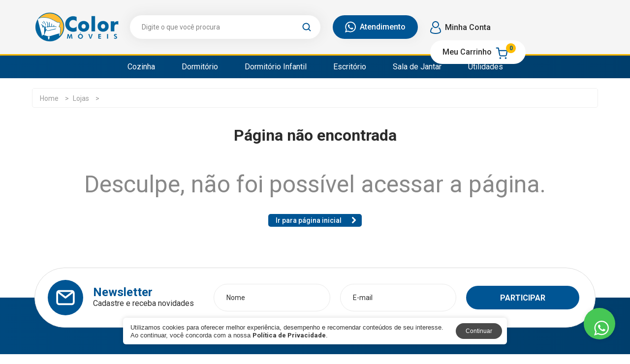

--- FILE ---
content_type: text/html; charset=ISO-8859-1
request_url: https://colormoveis.com/sala-de-jantar/mesa-de-jantar
body_size: 31798
content:


 




<!DOCTYPE html>
<html lang="pt-br">
<head>
	
<meta charset="utf-8">
   
<meta http-equiv="X-UA-Compatible" content="IE=edge,chrome=1">
<title>Color Móveis - Sempre pensando em você!</title>

<meta name="robots" content="noindex, nofollow" />
<meta name="distribution" content="Global" />
<meta name="rating" content="General" />
	
<meta name="author" content="Commerceplus" />
	
<meta http-equiv="Content-Language" content="pt-br" />
<meta name="title" content="Color Móveis - Sempre pensando em você!" />
<meta name="description" content="Descubra a Melhor Forma de Comprar Móveis e Decorações no Site da Color Móveis. Produtos Com a Melhor Qualidade e Durabilidade. Entrega Rápida e Segura Em Até 10x Nos Cartões." />
<meta name="keywords" content="Móveis, guarda roupa, móveis em mdf, móveis geral, painel de tv, armário multiuso, cama, mesa de cabeceira, sofá, aparador, buffet, painel ripado" />
<link rel="canonical" href="https://colormoveis.com/sala-de-jantar/mesa-de-jantar" /> 
	
<meta property="og:title" content="Color Móveis - Sempre pensando em você!"/>
<meta property="og:description" content="Descubra a Melhor Forma de Comprar Móveis e Decorações no Site da Color Móveis. Produtos Com a Melhor Qualidade e Durabilidade. Entrega Rápida e Segura Em Até 10x Nos Cartões." />
<meta property="og:image" content="https://colormoveis.com/uploads/configloja_logotipo/20230206143358_logo.png" />
<meta property="og:locale" content="pt_BR" />
<link rel="icon" href="/uploads/configloja_favico/20230730180539_fav_icon.png" type="image/x-icon" />


	
<script type="application/ld+json">
    {         
      "@context": "https://schema.org/",         
      "@type": "Corporation",         
      "@id": "#Corporation",         
      "url": "http://colormoveis.com",         
      "legalName": "COLOR MOVEIS COMERCIO DE MOVEIS LTDA",         
      "name": "Color Móveis",         
      "description": "Descubra a Melhor Forma de Comprar Móveis e Decorações no Site da Color Móveis. Produtos Com a Melhor Qualidade e Durabilidade. Entrega Rápida e Segura Em Até 10x Nos Cartões.",         
      "image": "https://colormoveis.com/uploads/configloja_logotipo/20230206143358_logo.png",         
      "logo": "https://colormoveis.com/uploads/configloja_logotipo/20230206143358_logo.png",         
      "telephone": "(16) 3703-3385",         
      "email": "atendimento@colormoveis.com",         
      "sameAs": [             
        "https://www.facebook.com/colormoveisoficial"      
      ] 
    } 
</script>


 

<script>dataLayer = [{"pageTitle":"Color Móveis - Sempre pensando em você!", "event" : "page_view", "utm_source" : "", "utm_medium" : "", "utm_campaign" : "", "pageCategory":"loja", "visitorSessionId" : "259236190"}]</script>

  




<!-- Google Tag Manager -->
<script>
function loadGTM(){var e=document.createElement("script");e.src="https://www.googletagmanager.com/gtm.js?id=GTM-P8ZXS67",e.async=!0,document.head.appendChild(e)}window.dataLayer=window.dataLayer||[],window.dataLayer.push({"gtm.start":(new Date).getTime(),event:"gtm.js"}),"requestIdleCallback"in window?requestIdleCallback(loadGTM):setTimeout(loadGTM,1e3);
</script>
<!-- End Google Tag Manager -->
<script>


!function(f,b,e,v,n,t,s)
{if(f.fbq)return;n=f.fbq=function(){n.callMethod?
n.callMethod.apply(n,arguments):n.queue.push(arguments)};
if(!f._fbq)f._fbq=n;n.push=n;n.loaded=!0;n.version='2.0';
n.queue=[];t=b.createElement(e);t.async=!0;
t.src=v;s=b.getElementsByTagName(e)[0];
s.parentNode.insertBefore(t,s)}(window, document,'script',
'https://connect.facebook.net/en_US/fbevents.js');
fbq('init', '610124100749449');
  fbq('track', 'PageView');  
</script>
<noscript><img height="1" width="1" style="display:none"
  src="https://www.facebook.com/tr?id=610124100749449&ev=PageView&noscript=1"
/></noscript>
<!-- End Facebook Pixel Code -->


<script type="text/javascript">
var prefix_img = "2_";
var the_page = "loja";
</script> 
<!-- Google tag (gtag.js) -->
<script async src="https://www.googletagmanager.com/gtag/js?id=AW-697969253"></script>
<script>
  window.dataLayer = window.dataLayer || [];
  function gtag(){dataLayer.push(arguments);}
  gtag('js', new Date());

  gtag('config', 'AW-697969253');
</script>
<link href="/loja/inc/css/geral.css?1" rel="stylesheet" type="text/css" />	
<link href="/loja/inc/css/825.css?2107" rel="stylesheet" type="text/css" />
<script type="text/javascript" src="https://commerceplusfiles.pages.dev/swiper.min.js?1"></script><link rel="stylesheet" type="text/css" href="https://cdnjs.cloudflare.com/ajax/libs/Swiper/7.3.1/swiper-bundle.min.css">
<script type="text/javascript" src="https://commerceplusfiles.pages.dev/jquery.js"></script>
	
<script type="text/javascript" src="https://commerceplusfiles.pages.dev/scripts.js?5451245"></script>
<script type="text/javascript" src="/loja/inc/js/scripts-sec.js?21075451245"></script>	
	
<meta name="viewport" content="width=device-width, maximum-scale=1, minimum-scale=1, initial-scale=1"/><link rel="stylesheet" type="text/css" href="/loja/inc/css/mobile.css?5" media="screen and (max-width:1024px)"/>
<style type="text/css">@media only screen and (max-width: 1024px) {#header_mobile, #top_mobile {display: block !important;}}</style>	
<script type="text/javascript" >
var eh_mobile = 0;
var widthscreen = window.innerWidth || $(window).width();
if(widthscreen <= 1024){
eh_mobile = 1;
}
</script>
    
    
<style type="text/css">.produto .foto a picture{width:100%!important;height:100%!important;float:left!important;margin:0!important;padding:0!important;display:-ms-flex;display:-webkit-flex;display:flex;-ms-align-items:center;-webkit-align-items:center;align-items:center;-ms-justify-content:center;-webkit-justify-content:center;justify-content:center}#produtos .produtos .produto .foto a img,.list-produtos .produto .foto a img,.slider-produtos .produto .foto a img,.slider_produtos .produto .foto a img{min-height:10px!important}</style>
<script type='text/javascript' src='/loja/inc/form/jquery.maskedinput.min.js?2' ></script><script type="text/javascript" src="/loja/inc/js/jquery-ui.js" ></script>	
 
</head> 
<body>
<!-- Google Tag Manager (noscript) -->
<noscript><iframe src="https://www.googletagmanager.com/ns.html?id=GTM-P8ZXS67"
height="0" width="0" style="display:none;visibility:hidden"></iframe></noscript>
<!-- End Google Tag Manager (noscript) -->
	
<h2 style="display: none !important;">Color M&oacute;veis</h2>
 


<style type="text/css">
#menu-mobile #bt_menu,#menu-mobile nav>ul{-webkit-box-sizing:border-box;-moz-box-sizing:border-box}#menu-mobile,#menu-mobile #bt_menu.open span{background:#fff}#mask-menu,body.no-scroll{height:100%;position:fixed}#mask_menu{display:none!important}body.no-scroll{overflow:hidden;width:100%}#menu-mobile{width:270px;height:100%;float:left;margin:0 0 0 -270px;padding:0;border:none;outline:0;text-decoration:none;font-weight:400;-webkit-appearance:none;-moz-appearance:none;appearance:none;position:absolute;top:0;left:0;z-index:1600;-webkit-transition:.4s ease-in-out;-moz-transition:.4s ease-in-out;-o-transition:.4s ease-in-out;transition:.4s ease-in-out;overflow:visible;display:none}#menu-mobile #bt_menu,#menu-mobile #bt_menu span{position:relative;border:none;outline:0;text-decoration:none;font-weight:400;-webkit-appearance:none;-moz-appearance:none}#menu-mobile.open{-webkit-transform:translate3d(100%,0,0) rotate(0) scale(1);-moz-transform:translate3d(100%,0,0) rotate(0) scale(1);-ms-transform:translate3d(100%,0,0) rotate(0) scale(1);-o-transform:translate3d(100%,0,0) rotate(0) scale(1);transform:translate3d(100%,0,0) rotate(0) scale(1)}#menu-mobile #bt_menu{width:30px;height:30px;float:right;margin:15px -45px 0 0;padding:8px 8px 8px 6px;appearance:none;box-sizing:border-box;-webkit-transition:.5s ease-in-out;-moz-transition:.5s ease-in-out;-ms-transition:.5s ease-in-out;-o-transition:.5s ease-in-out;transition:.5s ease-in-out}#menu-mobile #bt_menu.open{-webkit-transform:translate3d(0,0,0) rotate(360deg) scale(1);-moz-transform:translate3d(0,0,0) rotate(360deg) scale(1);-ms-transform:translate3d(0,0,0) rotate(360deg) scale(1);-o-transform:translate3d(0,0,0) rotate(360deg) scale(1);transform:translate3d(0,0,0) rotate(360deg) scale(1)}#menu-mobile #bt_menu span{width:14px;height:2px;float:left;margin:3px 0 0;padding:0;appearance:none;-webkit-transition:.2s ease-in-out;-moz-transition:.2s ease-in-out;-ms-transition:.2s ease-in-out;-o-transition:.2s ease-in-out;transition:.2s ease-in-out;background:#000}#menu-mobile nav>ul,#menu-mobile nav>ul>li{height:auto;position:relative;-webkit-appearance:none;-moz-appearance:none;border:none;outline:0;text-decoration:none;font-weight:400}#menu-mobile #bt_menu span:first-child{margin:0}#menu-mobile #bt_menu.open span:first-child{-webkit-transform:translate3d(0,5px,0) rotate(-45deg) scale(1);-moz-transform:translate3d(0,5px,0) rotate(-45deg) scale(1);-ms-transform:translate3d(0,5px,0) rotate(-45deg) scale(1);-o-transform:translate3d(0,5px,0) rotate(-45deg) scale(1);transform:translate3d(0,5px,0) rotate(-45deg) scale(1)}#menu-mobile #bt_menu.open span:nth-child(2){opacity:0}#menu-mobile #bt_menu.open span:nth-child(3){-webkit-transform:translate3d(0,-5px,0) rotate(45deg) scale(1);-moz-transform:translate3d(0,-5px,0) rotate(45deg) scale(1);-ms-transform:translate3d(0,-5px,0) rotate(45deg) scale(1);-o-transform:translate3d(0,-5px,0) rotate(45deg) scale(1);transform:translate3d(0,-5px,0) rotate(45deg) scale(1)}#menu-mobile-int{width:100%;height:100vh;float:left;margin:0;padding:0;overflow:visible;overflow-y:scroll;-webkit-overflow-scrolling:touch}#menu-mobile nav{width:100%;height:auto;float:left;margin:0;padding:0;overflow:visible}#menu-mobile nav>ul{width:100%;float:left;margin:0;padding:0;appearance:none;border-bottom:3px solid #ededed;box-sizing:border-box}#menu-mobile nav>ul>li,#menu-mobile nav>ul>li>a{float:left;margin:0;-webkit-box-sizing:border-box;-moz-box-sizing:border-box;padding:0}#menu-mobile nav>ul>li{width:-webkit-calc(100% / 3);width:-moz-calc(100% / 3);width:calc(100% / 3);list-style:none;appearance:none;border-right:1px solid #ededed;box-sizing:border-box}#menu-mobile nav>ul>li>a{width:100%;height:50px;overflow:visible;font-size:11px;line-height:50px;color:#000;box-sizing:border-box;text-align:center}#infos-contato-menu-mobile,#infos-contato-menu-mobile h6{-webkit-box-sizing:border-box;-moz-box-sizing:border-box;height:auto;overflow:visible;width:100%;float:left;margin:0}#menu-mobile nav>ul>li>a:hover{background:#f6f6f6}#infos-contato-menu-mobile{padding:15px 15px 100px;box-sizing:border-box}#infos-contato-menu-mobile h6{padding:4px 0;font-size:20px;line-height:20px;color:#000;font-weight:700;text-align:left;box-sizing:border-box}#infos-contato-menu-mobile ul{width:100%;height:auto;float:left;margin:8px 0 0;padding:0;overflow:visible}#infos-contato-menu-mobile ul li{width:100%;height:auto;float:left;margin:0;padding:8px 0;overflow:visible;list-style:none;-webkit-box-sizing:border-box;-moz-box-sizing:border-box;box-sizing:border-box}#infos-contato-menu-mobile ul li p{width:100%;height:auto;float:left;margin:0;padding:0;overflow:visible;font-size:14px;line-height:14px;color:#222;text-align:left}#mask-menu{width:100%;float:left;margin:0;padding:0;border:none;outline:0;text-decoration:none;font-weight:400;-webkit-appearance:none;-moz-appearance:none;appearance:none;top:0;right:0;background:rgba(0,0,0,.7);opacity:0;z-index:1599;-webkit-transition:.2s ease-in-out;-moz-transition:.2s ease-in-out;-o-transition:.2s ease-in-out;transition:.2s ease-in-out;pointer-events:none}#mask-menu.open{opacity:1;pointer-events:inherit}@media (max-width:1024px){#menu-mobile{display:block}}

</style>

<script>
	
	$(document).ready(function(){
		
		$('#bt_menu, #mask-menu').click(function(){
			
			$('#bt_menu, #menu-mobile, #mask-menu').toggleClass('open');
			
			$('body').toggleClass('no-scroll');
			
		});
		
	})
	
</script>

<div id="menu-mobile">
	
	<div id="bt_menu">
		<span></span>
		<span></span>
		<span></span>
	</div>
	
	<div id="menu-mobile-int">
		
		<nav>
			
			<ul>
				<li><a href="/home">Home</a></li>
								<li><a href="/login">Minha Conta</a></li>
								<li><a href="/central-de-atendimento">Atendimento</a></li>
			</ul>
			
		</nav> 
		
		<style type="text/css">
#container-menu-categorias-mobile,#container-menu-categorias-mobile h6{-webkit-box-sizing:border-box;-moz-box-sizing:border-box;width:100%;float:left;margin:0;height:auto;overflow:visible}#container-menu-categorias-mobile .box-container font,#menu-categorias-mobile .box p{height:40px;line-height:40px;font-weight:400;cursor:pointer;font-size:14px;text-align:left}#container-menu-categorias-mobile{padding:0;text-decoration:none;position:relative;outline:0;box-sizing:border-box;display:none;border-bottom:3px solid #ededed}#container-menu-categorias-mobile h6{padding:20px 15px 5px;font-size:20px;line-height:20px;color:#000;font-weight:700;text-align:left;box-sizing:border-box}#container-menu-categorias-mobile *,#menu-categorias-mobile *{overflow:visible;-webkit-box-sizing:border-box;-moz-box-sizing:border-box;box-sizing:border-box}#container-menu-categorias-mobile .box-container{width:100%;height:auto;float:left;margin:0;padding:0;text-decoration:none;position:relative;outline:0;border-bottom:1px solid #eee;-webkit-box-sizing:border-box;-moz-box-sizing:border-box;box-sizing:border-box}#container-menu-categorias-mobile .box-container font,#menu-categorias-mobile{width:100%;float:left;margin:0;text-decoration:none;position:relative;outline:0;-webkit-box-sizing:border-box;-moz-box-sizing:border-box}#container-menu-categorias-mobile .box-container font{padding:0 27px 0 15px;color:#111;background:#fff;-webkit-transition:.2s ease-in-out;-moz-transition:.2s ease-in-out;-ms-transition:.2s ease-in-out;-o-transition:.2s ease-in-out;transition:.2s ease-in-out;box-sizing:border-box;-webkit-user-select:none;-moz-user-select:none;-ms-user-select:none;-o-user-select:none;user-select:none}#container-menu-categorias-mobile .box-container font i,#menu-categorias-mobile .box p i{content:'';width:10px;height:10px;float:left;margin:-5px 15px 0 0;padding:0;text-decoration:none;outline:0;position:absolute;right:0;top:50%;-webkit-transition:.2s ease-in-out;-moz-transition:.2s ease-in-out;-ms-transition:.2s ease-in-out;-o-transition:.2s ease-in-out;transition:.2s ease-in-out}#container-menu-categorias-mobile .box-container font i svg,#menu-categorias-mobile .box p i svg{width:10px;height:10px;float:left;margin:0;padding:0;text-decoration:none;position:relative;outline:0}#container-menu-categorias-mobile .box-container font i svg path,#container-menu-categorias-mobile .box-container font i.less svg path{fill:#222}#container-menu-categorias-mobile .box-container font i.less,#container-menu-categorias-mobile .box-container font.select i.more{opacity:0}#container-menu-categorias-mobile .box-container p.select i,#menu-categorias-mobile .box p.select i{-webkit-transform:translate3d(0,0,0) rotate(-90deg) scale(1);-moz-transform:translate3d(0,0,0) rotate(-90deg) scale(1);-ms-transform:translate3d(0,0,0) rotate(-90deg) scale(1);-o-transform:translate3d(0,0,0) rotate(-90deg) scale(1);transform:translate3d(0,0,0) rotate(-90deg) scale(1)}#container-menu-categorias-mobile .box-container font.select i.less{-webkit-transform:translate3d(0,0,0) rotate(-180deg) scale(1);-moz-transform:translate3d(0,0,0) rotate(-180deg) scale(1);-ms-transform:translate3d(0,0,0) rotate(-180deg) scale(1);-o-transform:translate3d(0,0,0) rotate(-180deg) scale(1);transform:translate3d(0,0,0) rotate(-180deg) scale(1);opacity:1}#container-menu-categorias-mobile .box-container .box-menu-container{width:100%;height:auto;float:left;margin:0;padding:0;text-decoration:none;position:relative;outline:0;background:#f6f6f6;-webkit-border-radius:0 0 5px 5px;-moz-border-radius:0 0 5px 5px;-ms-border-radius:0 0 5px 5px;-o-border-radius:0 0 5px 5px;border-radius:0 0 5px 5px}#menu-categorias-mobile{height:auto;padding:0;box-sizing:border-box;overflow:visible}#menu-categorias-mobile .box,#menu-categorias-mobile .box p{-webkit-box-sizing:border-box;-moz-box-sizing:border-box;width:100%;margin:0;position:relative;float:left;text-decoration:none;outline:0}#menu-categorias-mobile .box{height:auto;padding:0;border-top:1px solid #eee;box-sizing:border-box}#menu-categorias-mobile .box p{padding:0 27px 0 25px;color:#333;background:#f6f6f6;-webkit-transition:.2s ease-in-out;-moz-transition:.2s ease-in-out;-ms-transition:.2s ease-in-out;-o-transition:.2s ease-in-out;transition:.2s ease-in-out;box-sizing:border-box;-webkit-user-select:none;-moz-user-select:none;-ms-user-select:none;-o-user-select:none;user-select:none}#menu-categorias-mobile .box p i svg path{fill:#333}#menu-categorias-mobile .box p.select{background:#f5f5f5}#menu-categorias-mobile .box .box-menu{width:100%;height:auto;float:left;margin:0;padding:0;text-decoration:none;position:relative;outline:0;background:#fcfcfc;-webkit-border-radius:0 0 5px 5px;-moz-border-radius:0 0 5px 5px;-ms-border-radius:0 0 5px 5px;-o-border-radius:0 0 5px 5px;border-radius:0 0 5px 5px;display:none}#menu-categorias-mobile .box .box-menu ul{width:100%;height:auto;float:left;margin:0;padding:0;overflow:visible}#menu-categorias-mobile .box .box-menu ul li{width:100%;height:auto;float:left;margin:0;padding:0;overflow:visible;list-style:none;border-bottom:1px solid #dcdee4}#menu-categorias-mobile .box .box-menu ul li:last-child{border:none}#menu-categorias-mobile .box .box-menu ul li a{width:100%;height:auto;float:left;margin:0;padding:12px 25px 12px 35px;overflow:visible;font-size:14px;line-height:16px;color:#555;position:relative;-webkit-box-sizing:border-box;-moz-box-sizing:border-box;box-sizing:border-box;text-align:left}#menu-categorias-mobile .box .box-menu ul li a svg{width:10px;height:10px;float:left;margin:-5px 15px 0 0;padding:0;text-decoration:none;outline:0;position:absolute;right:0;top:50%}#menu-categorias-mobile .box .box-menu ul li a svg path{fill:#ccc}@media (max-width:1024px){#container-menu-categorias-mobile{display:block}}	
</style>
<div id="container-menu-categorias-mobile">


		

		

	
	<h6 onclick="window.location = '/produtos';">Produtos</h6>	

		

		
		
				
		
		<div class="box-container"  >
		<font>
			Cozinha			<i class="more">
				<svg xmlns="http://www.w3.org/2000/svg" xmlns:xlink="http://www.w3.org/1999/xlink" viewBox="0 0 45.402 45.402" style="enable-background:new 0 0 45.402 45.402;" xml:space="preserve">
					<path d="M41.267,18.557H26.832V4.134C26.832,1.851,24.99,0,22.707,0c-2.283,0-4.124,1.851-4.124,4.135v14.432H4.141
						c-2.283,0-4.139,1.851-4.138,4.135c-0.001,1.141,0.46,2.187,1.207,2.934c0.748,0.749,1.78,1.222,2.92,1.222h14.453V41.27
						c0,1.142,0.453,2.176,1.201,2.922c0.748,0.748,1.777,1.211,2.919,1.211c2.282,0,4.129-1.851,4.129-4.133V26.857h14.435
						c2.283,0,4.134-1.867,4.133-4.15C45.399,20.425,43.548,18.557,41.267,18.557z"/>
				</svg>
			</i>
			<i class="less">
				<svg xmlns="http://www.w3.org/2000/svg" xmlns:xlink="http://www.w3.org/1999/xlink" viewBox="0 0 83 83" style="enable-background:new 0 0 83 83;" xml:space="preserve">
					<path d="M81,36.166H2c-1.104,0-2,0.896-2,2v6.668c0,1.104,0.896,2,2,2h79c1.104,0,2-0.896,2-2v-6.668 C83,37.062,82.104,36.166,81,36.166z"/>
				</svg>
			</i>
		</font>

				<div class="box-menu-container">

			<div id="menu-categorias-mobile">
				
				
					
															
					<div class="box"  onclick="window.location = '/cozinha';"   >
						<p>
							Todos							<i>
								<svg xmlns="http://www.w3.org/2000/svg" xmlns:xlink="http://www.w3.org/1999/xlink" viewBox="0 0 492.004 492.004" style="enable-background:new 0 0 492.004 492.004;" xml:space="preserve">
									<path d="M382.678,226.804L163.73,7.86C158.666,2.792,151.906,0,144.698,0s-13.968,2.792-19.032,7.86l-16.124,16.12
										c-10.492,10.504-10.492,27.576,0,38.064L293.398,245.9l-184.06,184.06c-5.064,5.068-7.86,11.824-7.86,19.028
										c0,7.212,2.796,13.968,7.86,19.04l16.124,16.116c5.068,5.068,11.824,7.86,19.032,7.86s13.968-2.792,19.032-7.86L382.678,265
										c5.076-5.084,7.864-11.872,7.848-19.088C390.542,238.668,387.754,231.884,382.678,226.804z"/>
								</svg>
							</i>
						</p>

											</div>
				
					
															
					<div class="box"  onclick="window.location = '/cozinha-modulos-de-cozinha';"   >
						<p>
							M&oacute;dulos de Cozinha 							<i>
								<svg xmlns="http://www.w3.org/2000/svg" xmlns:xlink="http://www.w3.org/1999/xlink" viewBox="0 0 492.004 492.004" style="enable-background:new 0 0 492.004 492.004;" xml:space="preserve">
									<path d="M382.678,226.804L163.73,7.86C158.666,2.792,151.906,0,144.698,0s-13.968,2.792-19.032,7.86l-16.124,16.12
										c-10.492,10.504-10.492,27.576,0,38.064L293.398,245.9l-184.06,184.06c-5.064,5.068-7.86,11.824-7.86,19.028
										c0,7.212,2.796,13.968,7.86,19.04l16.124,16.116c5.068,5.068,11.824,7.86,19.032,7.86s13.968-2.792,19.032-7.86L382.678,265
										c5.076-5.084,7.864-11.872,7.848-19.088C390.542,238.668,387.754,231.884,382.678,226.804z"/>
								</svg>
							</i>
						</p>

											</div>
				
					
															
					<div class="box"  onclick="window.location = '/dormitorio-kit-cozinha-compacta';"   >
						<p>
							Kit Cozinha Compacta							<i>
								<svg xmlns="http://www.w3.org/2000/svg" xmlns:xlink="http://www.w3.org/1999/xlink" viewBox="0 0 492.004 492.004" style="enable-background:new 0 0 492.004 492.004;" xml:space="preserve">
									<path d="M382.678,226.804L163.73,7.86C158.666,2.792,151.906,0,144.698,0s-13.968,2.792-19.032,7.86l-16.124,16.12
										c-10.492,10.504-10.492,27.576,0,38.064L293.398,245.9l-184.06,184.06c-5.064,5.068-7.86,11.824-7.86,19.028
										c0,7.212,2.796,13.968,7.86,19.04l16.124,16.116c5.068,5.068,11.824,7.86,19.032,7.86s13.968-2.792,19.032-7.86L382.678,265
										c5.076-5.084,7.864-11.872,7.848-19.088C390.542,238.668,387.754,231.884,382.678,226.804z"/>
								</svg>
							</i>
						</p>

											</div>
				
					
															
					<div class="box"  onclick="window.location = '/dormitorio-cozinha-completa';"   >
						<p>
							Cozinha Completa							<i>
								<svg xmlns="http://www.w3.org/2000/svg" xmlns:xlink="http://www.w3.org/1999/xlink" viewBox="0 0 492.004 492.004" style="enable-background:new 0 0 492.004 492.004;" xml:space="preserve">
									<path d="M382.678,226.804L163.73,7.86C158.666,2.792,151.906,0,144.698,0s-13.968,2.792-19.032,7.86l-16.124,16.12
										c-10.492,10.504-10.492,27.576,0,38.064L293.398,245.9l-184.06,184.06c-5.064,5.068-7.86,11.824-7.86,19.028
										c0,7.212,2.796,13.968,7.86,19.04l16.124,16.116c5.068,5.068,11.824,7.86,19.032,7.86s13.968-2.792,19.032-7.86L382.678,265
										c5.076-5.084,7.864-11.872,7.848-19.088C390.542,238.668,387.754,231.884,382.678,226.804z"/>
								</svg>
							</i>
						</p>

											</div>
				
					
															
					<div class="box"  onclick="window.location = '/cozinha-balcao-multiuso';"   >
						<p>
							Balc&atilde;o Multiuso							<i>
								<svg xmlns="http://www.w3.org/2000/svg" xmlns:xlink="http://www.w3.org/1999/xlink" viewBox="0 0 492.004 492.004" style="enable-background:new 0 0 492.004 492.004;" xml:space="preserve">
									<path d="M382.678,226.804L163.73,7.86C158.666,2.792,151.906,0,144.698,0s-13.968,2.792-19.032,7.86l-16.124,16.12
										c-10.492,10.504-10.492,27.576,0,38.064L293.398,245.9l-184.06,184.06c-5.064,5.068-7.86,11.824-7.86,19.028
										c0,7.212,2.796,13.968,7.86,19.04l16.124,16.116c5.068,5.068,11.824,7.86,19.032,7.86s13.968-2.792,19.032-7.86L382.678,265
										c5.076-5.084,7.864-11.872,7.848-19.088C390.542,238.668,387.754,231.884,382.678,226.804z"/>
								</svg>
							</i>
						</p>

											</div>
								

			</div>

		</div>
			</div>
			
		
		<div class="box-container"  >
		<font>
			Dormit&oacute;rio			<i class="more">
				<svg xmlns="http://www.w3.org/2000/svg" xmlns:xlink="http://www.w3.org/1999/xlink" viewBox="0 0 45.402 45.402" style="enable-background:new 0 0 45.402 45.402;" xml:space="preserve">
					<path d="M41.267,18.557H26.832V4.134C26.832,1.851,24.99,0,22.707,0c-2.283,0-4.124,1.851-4.124,4.135v14.432H4.141
						c-2.283,0-4.139,1.851-4.138,4.135c-0.001,1.141,0.46,2.187,1.207,2.934c0.748,0.749,1.78,1.222,2.92,1.222h14.453V41.27
						c0,1.142,0.453,2.176,1.201,2.922c0.748,0.748,1.777,1.211,2.919,1.211c2.282,0,4.129-1.851,4.129-4.133V26.857h14.435
						c2.283,0,4.134-1.867,4.133-4.15C45.399,20.425,43.548,18.557,41.267,18.557z"/>
				</svg>
			</i>
			<i class="less">
				<svg xmlns="http://www.w3.org/2000/svg" xmlns:xlink="http://www.w3.org/1999/xlink" viewBox="0 0 83 83" style="enable-background:new 0 0 83 83;" xml:space="preserve">
					<path d="M81,36.166H2c-1.104,0-2,0.896-2,2v6.668c0,1.104,0.896,2,2,2h79c1.104,0,2-0.896,2-2v-6.668 C83,37.062,82.104,36.166,81,36.166z"/>
				</svg>
			</i>
		</font>

				<div class="box-menu-container">

			<div id="menu-categorias-mobile">
				
				
					
															
					<div class="box"  onclick="window.location = '/dormitorio';"   >
						<p>
							Todos							<i>
								<svg xmlns="http://www.w3.org/2000/svg" xmlns:xlink="http://www.w3.org/1999/xlink" viewBox="0 0 492.004 492.004" style="enable-background:new 0 0 492.004 492.004;" xml:space="preserve">
									<path d="M382.678,226.804L163.73,7.86C158.666,2.792,151.906,0,144.698,0s-13.968,2.792-19.032,7.86l-16.124,16.12
										c-10.492,10.504-10.492,27.576,0,38.064L293.398,245.9l-184.06,184.06c-5.064,5.068-7.86,11.824-7.86,19.028
										c0,7.212,2.796,13.968,7.86,19.04l16.124,16.116c5.068,5.068,11.824,7.86,19.032,7.86s13.968-2.792,19.032-7.86L382.678,265
										c5.076-5.084,7.864-11.872,7.848-19.088C390.542,238.668,387.754,231.884,382.678,226.804z"/>
								</svg>
							</i>
						</p>

											</div>
				
					
															
					<div class="box"  onclick="window.location = '/dormitorio-guarda-roupa-2';"   >
						<p>
							Guarda Roupa							<i>
								<svg xmlns="http://www.w3.org/2000/svg" xmlns:xlink="http://www.w3.org/1999/xlink" viewBox="0 0 492.004 492.004" style="enable-background:new 0 0 492.004 492.004;" xml:space="preserve">
									<path d="M382.678,226.804L163.73,7.86C158.666,2.792,151.906,0,144.698,0s-13.968,2.792-19.032,7.86l-16.124,16.12
										c-10.492,10.504-10.492,27.576,0,38.064L293.398,245.9l-184.06,184.06c-5.064,5.068-7.86,11.824-7.86,19.028
										c0,7.212,2.796,13.968,7.86,19.04l16.124,16.116c5.068,5.068,11.824,7.86,19.032,7.86s13.968-2.792,19.032-7.86L382.678,265
										c5.076-5.084,7.864-11.872,7.848-19.088C390.542,238.668,387.754,231.884,382.678,226.804z"/>
								</svg>
							</i>
						</p>

											</div>
				
					
															
					<div class="box"  onclick="window.location = '/dormitorio-cama-de-solteiro-2';"   >
						<p>
							Cama De Solteiro							<i>
								<svg xmlns="http://www.w3.org/2000/svg" xmlns:xlink="http://www.w3.org/1999/xlink" viewBox="0 0 492.004 492.004" style="enable-background:new 0 0 492.004 492.004;" xml:space="preserve">
									<path d="M382.678,226.804L163.73,7.86C158.666,2.792,151.906,0,144.698,0s-13.968,2.792-19.032,7.86l-16.124,16.12
										c-10.492,10.504-10.492,27.576,0,38.064L293.398,245.9l-184.06,184.06c-5.064,5.068-7.86,11.824-7.86,19.028
										c0,7.212,2.796,13.968,7.86,19.04l16.124,16.116c5.068,5.068,11.824,7.86,19.032,7.86s13.968-2.792,19.032-7.86L382.678,265
										c5.076-5.084,7.864-11.872,7.848-19.088C390.542,238.668,387.754,231.884,382.678,226.804z"/>
								</svg>
							</i>
						</p>

											</div>
				
					
															
					<div class="box"  onclick="window.location = '/dormitorio-cama-box-casal';"   >
						<p>
							Cama Box Casal							<i>
								<svg xmlns="http://www.w3.org/2000/svg" xmlns:xlink="http://www.w3.org/1999/xlink" viewBox="0 0 492.004 492.004" style="enable-background:new 0 0 492.004 492.004;" xml:space="preserve">
									<path d="M382.678,226.804L163.73,7.86C158.666,2.792,151.906,0,144.698,0s-13.968,2.792-19.032,7.86l-16.124,16.12
										c-10.492,10.504-10.492,27.576,0,38.064L293.398,245.9l-184.06,184.06c-5.064,5.068-7.86,11.824-7.86,19.028
										c0,7.212,2.796,13.968,7.86,19.04l16.124,16.116c5.068,5.068,11.824,7.86,19.032,7.86s13.968-2.792,19.032-7.86L382.678,265
										c5.076-5.084,7.864-11.872,7.848-19.088C390.542,238.668,387.754,231.884,382.678,226.804z"/>
								</svg>
							</i>
						</p>

											</div>
				
					
															
					<div class="box"  onclick="window.location = '/dormitorio-cama-box-solteiro';"   >
						<p>
							Cama Box Solteiro 							<i>
								<svg xmlns="http://www.w3.org/2000/svg" xmlns:xlink="http://www.w3.org/1999/xlink" viewBox="0 0 492.004 492.004" style="enable-background:new 0 0 492.004 492.004;" xml:space="preserve">
									<path d="M382.678,226.804L163.73,7.86C158.666,2.792,151.906,0,144.698,0s-13.968,2.792-19.032,7.86l-16.124,16.12
										c-10.492,10.504-10.492,27.576,0,38.064L293.398,245.9l-184.06,184.06c-5.064,5.068-7.86,11.824-7.86,19.028
										c0,7.212,2.796,13.968,7.86,19.04l16.124,16.116c5.068,5.068,11.824,7.86,19.032,7.86s13.968-2.792,19.032-7.86L382.678,265
										c5.076-5.084,7.864-11.872,7.848-19.088C390.542,238.668,387.754,231.884,382.678,226.804z"/>
								</svg>
							</i>
						</p>

											</div>
				
					
															
					<div class="box"  onclick="window.location = '/dormitorio-cama-de-casal';"   >
						<p>
							Cama De Casal							<i>
								<svg xmlns="http://www.w3.org/2000/svg" xmlns:xlink="http://www.w3.org/1999/xlink" viewBox="0 0 492.004 492.004" style="enable-background:new 0 0 492.004 492.004;" xml:space="preserve">
									<path d="M382.678,226.804L163.73,7.86C158.666,2.792,151.906,0,144.698,0s-13.968,2.792-19.032,7.86l-16.124,16.12
										c-10.492,10.504-10.492,27.576,0,38.064L293.398,245.9l-184.06,184.06c-5.064,5.068-7.86,11.824-7.86,19.028
										c0,7.212,2.796,13.968,7.86,19.04l16.124,16.116c5.068,5.068,11.824,7.86,19.032,7.86s13.968-2.792,19.032-7.86L382.678,265
										c5.076-5.084,7.864-11.872,7.848-19.088C390.542,238.668,387.754,231.884,382.678,226.804z"/>
								</svg>
							</i>
						</p>

											</div>
				
					
															
					<div class="box"  onclick="window.location = '/dormitorio-colchao-de-casal';"   >
						<p>
							Colch&atilde;o De Casal 							<i>
								<svg xmlns="http://www.w3.org/2000/svg" xmlns:xlink="http://www.w3.org/1999/xlink" viewBox="0 0 492.004 492.004" style="enable-background:new 0 0 492.004 492.004;" xml:space="preserve">
									<path d="M382.678,226.804L163.73,7.86C158.666,2.792,151.906,0,144.698,0s-13.968,2.792-19.032,7.86l-16.124,16.12
										c-10.492,10.504-10.492,27.576,0,38.064L293.398,245.9l-184.06,184.06c-5.064,5.068-7.86,11.824-7.86,19.028
										c0,7.212,2.796,13.968,7.86,19.04l16.124,16.116c5.068,5.068,11.824,7.86,19.032,7.86s13.968-2.792,19.032-7.86L382.678,265
										c5.076-5.084,7.864-11.872,7.848-19.088C390.542,238.668,387.754,231.884,382.678,226.804z"/>
								</svg>
							</i>
						</p>

											</div>
				
					
															
					<div class="box"  onclick="window.location = '/dormitorio-colchao-de-solteiro';"   >
						<p>
							Colch&atilde;o De Solteiro 							<i>
								<svg xmlns="http://www.w3.org/2000/svg" xmlns:xlink="http://www.w3.org/1999/xlink" viewBox="0 0 492.004 492.004" style="enable-background:new 0 0 492.004 492.004;" xml:space="preserve">
									<path d="M382.678,226.804L163.73,7.86C158.666,2.792,151.906,0,144.698,0s-13.968,2.792-19.032,7.86l-16.124,16.12
										c-10.492,10.504-10.492,27.576,0,38.064L293.398,245.9l-184.06,184.06c-5.064,5.068-7.86,11.824-7.86,19.028
										c0,7.212,2.796,13.968,7.86,19.04l16.124,16.116c5.068,5.068,11.824,7.86,19.032,7.86s13.968-2.792,19.032-7.86L382.678,265
										c5.076-5.084,7.864-11.872,7.848-19.088C390.542,238.668,387.754,231.884,382.678,226.804z"/>
								</svg>
							</i>
						</p>

											</div>
				
					
															
					<div class="box"  onclick="window.location = '/dormitorio-comoda';"   >
						<p>
							C&ocirc;moda							<i>
								<svg xmlns="http://www.w3.org/2000/svg" xmlns:xlink="http://www.w3.org/1999/xlink" viewBox="0 0 492.004 492.004" style="enable-background:new 0 0 492.004 492.004;" xml:space="preserve">
									<path d="M382.678,226.804L163.73,7.86C158.666,2.792,151.906,0,144.698,0s-13.968,2.792-19.032,7.86l-16.124,16.12
										c-10.492,10.504-10.492,27.576,0,38.064L293.398,245.9l-184.06,184.06c-5.064,5.068-7.86,11.824-7.86,19.028
										c0,7.212,2.796,13.968,7.86,19.04l16.124,16.116c5.068,5.068,11.824,7.86,19.032,7.86s13.968-2.792,19.032-7.86L382.678,265
										c5.076-5.084,7.864-11.872,7.848-19.088C390.542,238.668,387.754,231.884,382.678,226.804z"/>
								</svg>
							</i>
						</p>

											</div>
				
					
															
					<div class="box"  onclick="window.location = '/dormitorio-mesa-de-cabeceira';"   >
						<p>
							Mesa de Cabeceira 							<i>
								<svg xmlns="http://www.w3.org/2000/svg" xmlns:xlink="http://www.w3.org/1999/xlink" viewBox="0 0 492.004 492.004" style="enable-background:new 0 0 492.004 492.004;" xml:space="preserve">
									<path d="M382.678,226.804L163.73,7.86C158.666,2.792,151.906,0,144.698,0s-13.968,2.792-19.032,7.86l-16.124,16.12
										c-10.492,10.504-10.492,27.576,0,38.064L293.398,245.9l-184.06,184.06c-5.064,5.068-7.86,11.824-7.86,19.028
										c0,7.212,2.796,13.968,7.86,19.04l16.124,16.116c5.068,5.068,11.824,7.86,19.032,7.86s13.968-2.792,19.032-7.86L382.678,265
										c5.076-5.084,7.864-11.872,7.848-19.088C390.542,238.668,387.754,231.884,382.678,226.804z"/>
								</svg>
							</i>
						</p>

											</div>
				
					
															
					<div class="box"  onclick="window.location = '/dormitorio-nichos';"   >
						<p>
							Nichos 							<i>
								<svg xmlns="http://www.w3.org/2000/svg" xmlns:xlink="http://www.w3.org/1999/xlink" viewBox="0 0 492.004 492.004" style="enable-background:new 0 0 492.004 492.004;" xml:space="preserve">
									<path d="M382.678,226.804L163.73,7.86C158.666,2.792,151.906,0,144.698,0s-13.968,2.792-19.032,7.86l-16.124,16.12
										c-10.492,10.504-10.492,27.576,0,38.064L293.398,245.9l-184.06,184.06c-5.064,5.068-7.86,11.824-7.86,19.028
										c0,7.212,2.796,13.968,7.86,19.04l16.124,16.116c5.068,5.068,11.824,7.86,19.032,7.86s13.968-2.792,19.032-7.86L382.678,265
										c5.076-5.084,7.864-11.872,7.848-19.088C390.542,238.668,387.754,231.884,382.678,226.804z"/>
								</svg>
							</i>
						</p>

											</div>
				
					
															
					<div class="box"  onclick="window.location = '/dormitorio-penteadeiras';"   >
						<p>
							Penteadeiras 							<i>
								<svg xmlns="http://www.w3.org/2000/svg" xmlns:xlink="http://www.w3.org/1999/xlink" viewBox="0 0 492.004 492.004" style="enable-background:new 0 0 492.004 492.004;" xml:space="preserve">
									<path d="M382.678,226.804L163.73,7.86C158.666,2.792,151.906,0,144.698,0s-13.968,2.792-19.032,7.86l-16.124,16.12
										c-10.492,10.504-10.492,27.576,0,38.064L293.398,245.9l-184.06,184.06c-5.064,5.068-7.86,11.824-7.86,19.028
										c0,7.212,2.796,13.968,7.86,19.04l16.124,16.116c5.068,5.068,11.824,7.86,19.032,7.86s13.968-2.792,19.032-7.86L382.678,265
										c5.076-5.084,7.864-11.872,7.848-19.088C390.542,238.668,387.754,231.884,382.678,226.804z"/>
								</svg>
							</i>
						</p>

											</div>
				
					
															
					<div class="box"  onclick="window.location = '/dormitorio-sapateira';"   >
						<p>
							Sapateira 							<i>
								<svg xmlns="http://www.w3.org/2000/svg" xmlns:xlink="http://www.w3.org/1999/xlink" viewBox="0 0 492.004 492.004" style="enable-background:new 0 0 492.004 492.004;" xml:space="preserve">
									<path d="M382.678,226.804L163.73,7.86C158.666,2.792,151.906,0,144.698,0s-13.968,2.792-19.032,7.86l-16.124,16.12
										c-10.492,10.504-10.492,27.576,0,38.064L293.398,245.9l-184.06,184.06c-5.064,5.068-7.86,11.824-7.86,19.028
										c0,7.212,2.796,13.968,7.86,19.04l16.124,16.116c5.068,5.068,11.824,7.86,19.032,7.86s13.968-2.792,19.032-7.86L382.678,265
										c5.076-5.084,7.864-11.872,7.848-19.088C390.542,238.668,387.754,231.884,382.678,226.804z"/>
								</svg>
							</i>
						</p>

											</div>
				
					
															
					<div class="box"  onclick="window.location = '/dormitorio-beliche';"   >
						<p>
							Beliche							<i>
								<svg xmlns="http://www.w3.org/2000/svg" xmlns:xlink="http://www.w3.org/1999/xlink" viewBox="0 0 492.004 492.004" style="enable-background:new 0 0 492.004 492.004;" xml:space="preserve">
									<path d="M382.678,226.804L163.73,7.86C158.666,2.792,151.906,0,144.698,0s-13.968,2.792-19.032,7.86l-16.124,16.12
										c-10.492,10.504-10.492,27.576,0,38.064L293.398,245.9l-184.06,184.06c-5.064,5.068-7.86,11.824-7.86,19.028
										c0,7.212,2.796,13.968,7.86,19.04l16.124,16.116c5.068,5.068,11.824,7.86,19.032,7.86s13.968-2.792,19.032-7.86L382.678,265
										c5.076-5.084,7.864-11.872,7.848-19.088C390.542,238.668,387.754,231.884,382.678,226.804z"/>
								</svg>
							</i>
						</p>

											</div>
				
					
															
					<div class="box"  onclick="window.location = '/dormitorio-cabeceiras';"   >
						<p>
							Cabeceiras 							<i>
								<svg xmlns="http://www.w3.org/2000/svg" xmlns:xlink="http://www.w3.org/1999/xlink" viewBox="0 0 492.004 492.004" style="enable-background:new 0 0 492.004 492.004;" xml:space="preserve">
									<path d="M382.678,226.804L163.73,7.86C158.666,2.792,151.906,0,144.698,0s-13.968,2.792-19.032,7.86l-16.124,16.12
										c-10.492,10.504-10.492,27.576,0,38.064L293.398,245.9l-184.06,184.06c-5.064,5.068-7.86,11.824-7.86,19.028
										c0,7.212,2.796,13.968,7.86,19.04l16.124,16.116c5.068,5.068,11.824,7.86,19.032,7.86s13.968-2.792,19.032-7.86L382.678,265
										c5.076-5.084,7.864-11.872,7.848-19.088C390.542,238.668,387.754,231.884,382.678,226.804z"/>
								</svg>
							</i>
						</p>

											</div>
				
					
															
					<div class="box"  onclick="window.location = '/dormitorio-cama-auxiliar-solteiro';"   >
						<p>
							Cama Auxiliar Solteiro 							<i>
								<svg xmlns="http://www.w3.org/2000/svg" xmlns:xlink="http://www.w3.org/1999/xlink" viewBox="0 0 492.004 492.004" style="enable-background:new 0 0 492.004 492.004;" xml:space="preserve">
									<path d="M382.678,226.804L163.73,7.86C158.666,2.792,151.906,0,144.698,0s-13.968,2.792-19.032,7.86l-16.124,16.12
										c-10.492,10.504-10.492,27.576,0,38.064L293.398,245.9l-184.06,184.06c-5.064,5.068-7.86,11.824-7.86,19.028
										c0,7.212,2.796,13.968,7.86,19.04l16.124,16.116c5.068,5.068,11.824,7.86,19.032,7.86s13.968-2.792,19.032-7.86L382.678,265
										c5.076-5.084,7.864-11.872,7.848-19.088C390.542,238.668,387.754,231.884,382.678,226.804z"/>
								</svg>
							</i>
						</p>

											</div>
				
					
															
					<div class="box"  onclick="window.location = '/dormitorio-armario-multiuso';"   >
						<p>
							Arm&aacute;rio Multiuso 							<i>
								<svg xmlns="http://www.w3.org/2000/svg" xmlns:xlink="http://www.w3.org/1999/xlink" viewBox="0 0 492.004 492.004" style="enable-background:new 0 0 492.004 492.004;" xml:space="preserve">
									<path d="M382.678,226.804L163.73,7.86C158.666,2.792,151.906,0,144.698,0s-13.968,2.792-19.032,7.86l-16.124,16.12
										c-10.492,10.504-10.492,27.576,0,38.064L293.398,245.9l-184.06,184.06c-5.064,5.068-7.86,11.824-7.86,19.028
										c0,7.212,2.796,13.968,7.86,19.04l16.124,16.116c5.068,5.068,11.824,7.86,19.032,7.86s13.968-2.792,19.032-7.86L382.678,265
										c5.076-5.084,7.864-11.872,7.848-19.088C390.542,238.668,387.754,231.884,382.678,226.804z"/>
								</svg>
							</i>
						</p>

											</div>
								

			</div>

		</div>
			</div>
			
		
		<div class="box-container"  >
		<font>
			Dormit&oacute;rio Infantil			<i class="more">
				<svg xmlns="http://www.w3.org/2000/svg" xmlns:xlink="http://www.w3.org/1999/xlink" viewBox="0 0 45.402 45.402" style="enable-background:new 0 0 45.402 45.402;" xml:space="preserve">
					<path d="M41.267,18.557H26.832V4.134C26.832,1.851,24.99,0,22.707,0c-2.283,0-4.124,1.851-4.124,4.135v14.432H4.141
						c-2.283,0-4.139,1.851-4.138,4.135c-0.001,1.141,0.46,2.187,1.207,2.934c0.748,0.749,1.78,1.222,2.92,1.222h14.453V41.27
						c0,1.142,0.453,2.176,1.201,2.922c0.748,0.748,1.777,1.211,2.919,1.211c2.282,0,4.129-1.851,4.129-4.133V26.857h14.435
						c2.283,0,4.134-1.867,4.133-4.15C45.399,20.425,43.548,18.557,41.267,18.557z"/>
				</svg>
			</i>
			<i class="less">
				<svg xmlns="http://www.w3.org/2000/svg" xmlns:xlink="http://www.w3.org/1999/xlink" viewBox="0 0 83 83" style="enable-background:new 0 0 83 83;" xml:space="preserve">
					<path d="M81,36.166H2c-1.104,0-2,0.896-2,2v6.668c0,1.104,0.896,2,2,2h79c1.104,0,2-0.896,2-2v-6.668 C83,37.062,82.104,36.166,81,36.166z"/>
				</svg>
			</i>
		</font>

				<div class="box-menu-container">

			<div id="menu-categorias-mobile">
				
				
					
															
					<div class="box"  onclick="window.location = '/dormitorio-infantil';"   >
						<p>
							Todos							<i>
								<svg xmlns="http://www.w3.org/2000/svg" xmlns:xlink="http://www.w3.org/1999/xlink" viewBox="0 0 492.004 492.004" style="enable-background:new 0 0 492.004 492.004;" xml:space="preserve">
									<path d="M382.678,226.804L163.73,7.86C158.666,2.792,151.906,0,144.698,0s-13.968,2.792-19.032,7.86l-16.124,16.12
										c-10.492,10.504-10.492,27.576,0,38.064L293.398,245.9l-184.06,184.06c-5.064,5.068-7.86,11.824-7.86,19.028
										c0,7.212,2.796,13.968,7.86,19.04l16.124,16.116c5.068,5.068,11.824,7.86,19.032,7.86s13.968-2.792,19.032-7.86L382.678,265
										c5.076-5.084,7.864-11.872,7.848-19.088C390.542,238.668,387.754,231.884,382.678,226.804z"/>
								</svg>
							</i>
						</p>

											</div>
				
					
															
					<div class="box"  onclick="window.location = '/dormitorio-infantil-berco';"   >
						<p>
							Ber&ccedil;o 							<i>
								<svg xmlns="http://www.w3.org/2000/svg" xmlns:xlink="http://www.w3.org/1999/xlink" viewBox="0 0 492.004 492.004" style="enable-background:new 0 0 492.004 492.004;" xml:space="preserve">
									<path d="M382.678,226.804L163.73,7.86C158.666,2.792,151.906,0,144.698,0s-13.968,2.792-19.032,7.86l-16.124,16.12
										c-10.492,10.504-10.492,27.576,0,38.064L293.398,245.9l-184.06,184.06c-5.064,5.068-7.86,11.824-7.86,19.028
										c0,7.212,2.796,13.968,7.86,19.04l16.124,16.116c5.068,5.068,11.824,7.86,19.032,7.86s13.968-2.792,19.032-7.86L382.678,265
										c5.076-5.084,7.864-11.872,7.848-19.088C390.542,238.668,387.754,231.884,382.678,226.804z"/>
								</svg>
							</i>
						</p>

											</div>
				
					
															
					<div class="box"  onclick="window.location = '/dormitorio-infantil-comoda-infantil';"   >
						<p>
							C&ocirc;moda Infantil							<i>
								<svg xmlns="http://www.w3.org/2000/svg" xmlns:xlink="http://www.w3.org/1999/xlink" viewBox="0 0 492.004 492.004" style="enable-background:new 0 0 492.004 492.004;" xml:space="preserve">
									<path d="M382.678,226.804L163.73,7.86C158.666,2.792,151.906,0,144.698,0s-13.968,2.792-19.032,7.86l-16.124,16.12
										c-10.492,10.504-10.492,27.576,0,38.064L293.398,245.9l-184.06,184.06c-5.064,5.068-7.86,11.824-7.86,19.028
										c0,7.212,2.796,13.968,7.86,19.04l16.124,16.116c5.068,5.068,11.824,7.86,19.032,7.86s13.968-2.792,19.032-7.86L382.678,265
										c5.076-5.084,7.864-11.872,7.848-19.088C390.542,238.668,387.754,231.884,382.678,226.804z"/>
								</svg>
							</i>
						</p>

											</div>
				
					
															
					<div class="box"  onclick="window.location = '/dormitorio-infantil-guarda-roupa-infantil';"   >
						<p>
							Guarda Roupa Infantil 							<i>
								<svg xmlns="http://www.w3.org/2000/svg" xmlns:xlink="http://www.w3.org/1999/xlink" viewBox="0 0 492.004 492.004" style="enable-background:new 0 0 492.004 492.004;" xml:space="preserve">
									<path d="M382.678,226.804L163.73,7.86C158.666,2.792,151.906,0,144.698,0s-13.968,2.792-19.032,7.86l-16.124,16.12
										c-10.492,10.504-10.492,27.576,0,38.064L293.398,245.9l-184.06,184.06c-5.064,5.068-7.86,11.824-7.86,19.028
										c0,7.212,2.796,13.968,7.86,19.04l16.124,16.116c5.068,5.068,11.824,7.86,19.032,7.86s13.968-2.792,19.032-7.86L382.678,265
										c5.076-5.084,7.864-11.872,7.848-19.088C390.542,238.668,387.754,231.884,382.678,226.804z"/>
								</svg>
							</i>
						</p>

											</div>
								

			</div>

		</div>
			</div>
			
		
		<div class="box-container"  >
		<font>
			Escrit&oacute;rio			<i class="more">
				<svg xmlns="http://www.w3.org/2000/svg" xmlns:xlink="http://www.w3.org/1999/xlink" viewBox="0 0 45.402 45.402" style="enable-background:new 0 0 45.402 45.402;" xml:space="preserve">
					<path d="M41.267,18.557H26.832V4.134C26.832,1.851,24.99,0,22.707,0c-2.283,0-4.124,1.851-4.124,4.135v14.432H4.141
						c-2.283,0-4.139,1.851-4.138,4.135c-0.001,1.141,0.46,2.187,1.207,2.934c0.748,0.749,1.78,1.222,2.92,1.222h14.453V41.27
						c0,1.142,0.453,2.176,1.201,2.922c0.748,0.748,1.777,1.211,2.919,1.211c2.282,0,4.129-1.851,4.129-4.133V26.857h14.435
						c2.283,0,4.134-1.867,4.133-4.15C45.399,20.425,43.548,18.557,41.267,18.557z"/>
				</svg>
			</i>
			<i class="less">
				<svg xmlns="http://www.w3.org/2000/svg" xmlns:xlink="http://www.w3.org/1999/xlink" viewBox="0 0 83 83" style="enable-background:new 0 0 83 83;" xml:space="preserve">
					<path d="M81,36.166H2c-1.104,0-2,0.896-2,2v6.668c0,1.104,0.896,2,2,2h79c1.104,0,2-0.896,2-2v-6.668 C83,37.062,82.104,36.166,81,36.166z"/>
				</svg>
			</i>
		</font>

				<div class="box-menu-container">

			<div id="menu-categorias-mobile">
				
				
					
															
					<div class="box"  onclick="window.location = '/escritorio';"   >
						<p>
							Todos							<i>
								<svg xmlns="http://www.w3.org/2000/svg" xmlns:xlink="http://www.w3.org/1999/xlink" viewBox="0 0 492.004 492.004" style="enable-background:new 0 0 492.004 492.004;" xml:space="preserve">
									<path d="M382.678,226.804L163.73,7.86C158.666,2.792,151.906,0,144.698,0s-13.968,2.792-19.032,7.86l-16.124,16.12
										c-10.492,10.504-10.492,27.576,0,38.064L293.398,245.9l-184.06,184.06c-5.064,5.068-7.86,11.824-7.86,19.028
										c0,7.212,2.796,13.968,7.86,19.04l16.124,16.116c5.068,5.068,11.824,7.86,19.032,7.86s13.968-2.792,19.032-7.86L382.678,265
										c5.076-5.084,7.864-11.872,7.848-19.088C390.542,238.668,387.754,231.884,382.678,226.804z"/>
								</svg>
							</i>
						</p>

											</div>
				
					
															
					<div class="box"  onclick="window.location = '/escritorio-escrivaninha';"   >
						<p>
							Escrivaninha 							<i>
								<svg xmlns="http://www.w3.org/2000/svg" xmlns:xlink="http://www.w3.org/1999/xlink" viewBox="0 0 492.004 492.004" style="enable-background:new 0 0 492.004 492.004;" xml:space="preserve">
									<path d="M382.678,226.804L163.73,7.86C158.666,2.792,151.906,0,144.698,0s-13.968,2.792-19.032,7.86l-16.124,16.12
										c-10.492,10.504-10.492,27.576,0,38.064L293.398,245.9l-184.06,184.06c-5.064,5.068-7.86,11.824-7.86,19.028
										c0,7.212,2.796,13.968,7.86,19.04l16.124,16.116c5.068,5.068,11.824,7.86,19.032,7.86s13.968-2.792,19.032-7.86L382.678,265
										c5.076-5.084,7.864-11.872,7.848-19.088C390.542,238.668,387.754,231.884,382.678,226.804z"/>
								</svg>
							</i>
						</p>

											</div>
				
					
															
					<div class="box"  onclick="window.location = '/escritorio-estante';"   >
						<p>
							Estante 							<i>
								<svg xmlns="http://www.w3.org/2000/svg" xmlns:xlink="http://www.w3.org/1999/xlink" viewBox="0 0 492.004 492.004" style="enable-background:new 0 0 492.004 492.004;" xml:space="preserve">
									<path d="M382.678,226.804L163.73,7.86C158.666,2.792,151.906,0,144.698,0s-13.968,2.792-19.032,7.86l-16.124,16.12
										c-10.492,10.504-10.492,27.576,0,38.064L293.398,245.9l-184.06,184.06c-5.064,5.068-7.86,11.824-7.86,19.028
										c0,7.212,2.796,13.968,7.86,19.04l16.124,16.116c5.068,5.068,11.824,7.86,19.032,7.86s13.968-2.792,19.032-7.86L382.678,265
										c5.076-5.084,7.864-11.872,7.848-19.088C390.542,238.668,387.754,231.884,382.678,226.804z"/>
								</svg>
							</i>
						</p>

											</div>
				
					
															
					<div class="box"  onclick="window.location = '/escritorio-livreiro';"   >
						<p>
							Livreiro							<i>
								<svg xmlns="http://www.w3.org/2000/svg" xmlns:xlink="http://www.w3.org/1999/xlink" viewBox="0 0 492.004 492.004" style="enable-background:new 0 0 492.004 492.004;" xml:space="preserve">
									<path d="M382.678,226.804L163.73,7.86C158.666,2.792,151.906,0,144.698,0s-13.968,2.792-19.032,7.86l-16.124,16.12
										c-10.492,10.504-10.492,27.576,0,38.064L293.398,245.9l-184.06,184.06c-5.064,5.068-7.86,11.824-7.86,19.028
										c0,7.212,2.796,13.968,7.86,19.04l16.124,16.116c5.068,5.068,11.824,7.86,19.032,7.86s13.968-2.792,19.032-7.86L382.678,265
										c5.076-5.084,7.864-11.872,7.848-19.088C390.542,238.668,387.754,231.884,382.678,226.804z"/>
								</svg>
							</i>
						</p>

											</div>
				
					
															
					<div class="box"  onclick="window.location = '/escritorio-nichos-decorativos';"   >
						<p>
							Nichos Decorativos 							<i>
								<svg xmlns="http://www.w3.org/2000/svg" xmlns:xlink="http://www.w3.org/1999/xlink" viewBox="0 0 492.004 492.004" style="enable-background:new 0 0 492.004 492.004;" xml:space="preserve">
									<path d="M382.678,226.804L163.73,7.86C158.666,2.792,151.906,0,144.698,0s-13.968,2.792-19.032,7.86l-16.124,16.12
										c-10.492,10.504-10.492,27.576,0,38.064L293.398,245.9l-184.06,184.06c-5.064,5.068-7.86,11.824-7.86,19.028
										c0,7.212,2.796,13.968,7.86,19.04l16.124,16.116c5.068,5.068,11.824,7.86,19.032,7.86s13.968-2.792,19.032-7.86L382.678,265
										c5.076-5.084,7.864-11.872,7.848-19.088C390.542,238.668,387.754,231.884,382.678,226.804z"/>
								</svg>
							</i>
						</p>

											</div>
								

			</div>

		</div>
			</div>
			
		
		<div class="box-container"  >
		<font>
			Sala de Estar			<i class="more">
				<svg xmlns="http://www.w3.org/2000/svg" xmlns:xlink="http://www.w3.org/1999/xlink" viewBox="0 0 45.402 45.402" style="enable-background:new 0 0 45.402 45.402;" xml:space="preserve">
					<path d="M41.267,18.557H26.832V4.134C26.832,1.851,24.99,0,22.707,0c-2.283,0-4.124,1.851-4.124,4.135v14.432H4.141
						c-2.283,0-4.139,1.851-4.138,4.135c-0.001,1.141,0.46,2.187,1.207,2.934c0.748,0.749,1.78,1.222,2.92,1.222h14.453V41.27
						c0,1.142,0.453,2.176,1.201,2.922c0.748,0.748,1.777,1.211,2.919,1.211c2.282,0,4.129-1.851,4.129-4.133V26.857h14.435
						c2.283,0,4.134-1.867,4.133-4.15C45.399,20.425,43.548,18.557,41.267,18.557z"/>
				</svg>
			</i>
			<i class="less">
				<svg xmlns="http://www.w3.org/2000/svg" xmlns:xlink="http://www.w3.org/1999/xlink" viewBox="0 0 83 83" style="enable-background:new 0 0 83 83;" xml:space="preserve">
					<path d="M81,36.166H2c-1.104,0-2,0.896-2,2v6.668c0,1.104,0.896,2,2,2h79c1.104,0,2-0.896,2-2v-6.668 C83,37.062,82.104,36.166,81,36.166z"/>
				</svg>
			</i>
		</font>

				<div class="box-menu-container">

			<div id="menu-categorias-mobile">
				
				
					
															
					<div class="box"  onclick="window.location = '/sala-de-estar';"   >
						<p>
							Todos							<i>
								<svg xmlns="http://www.w3.org/2000/svg" xmlns:xlink="http://www.w3.org/1999/xlink" viewBox="0 0 492.004 492.004" style="enable-background:new 0 0 492.004 492.004;" xml:space="preserve">
									<path d="M382.678,226.804L163.73,7.86C158.666,2.792,151.906,0,144.698,0s-13.968,2.792-19.032,7.86l-16.124,16.12
										c-10.492,10.504-10.492,27.576,0,38.064L293.398,245.9l-184.06,184.06c-5.064,5.068-7.86,11.824-7.86,19.028
										c0,7.212,2.796,13.968,7.86,19.04l16.124,16.116c5.068,5.068,11.824,7.86,19.032,7.86s13.968-2.792,19.032-7.86L382.678,265
										c5.076-5.084,7.864-11.872,7.848-19.088C390.542,238.668,387.754,231.884,382.678,226.804z"/>
								</svg>
							</i>
						</p>

											</div>
				
					
															
					<div class="box"  onclick="window.location = '/sala-de-estar-aparador';"   >
						<p>
							Aparador 							<i>
								<svg xmlns="http://www.w3.org/2000/svg" xmlns:xlink="http://www.w3.org/1999/xlink" viewBox="0 0 492.004 492.004" style="enable-background:new 0 0 492.004 492.004;" xml:space="preserve">
									<path d="M382.678,226.804L163.73,7.86C158.666,2.792,151.906,0,144.698,0s-13.968,2.792-19.032,7.86l-16.124,16.12
										c-10.492,10.504-10.492,27.576,0,38.064L293.398,245.9l-184.06,184.06c-5.064,5.068-7.86,11.824-7.86,19.028
										c0,7.212,2.796,13.968,7.86,19.04l16.124,16.116c5.068,5.068,11.824,7.86,19.032,7.86s13.968-2.792,19.032-7.86L382.678,265
										c5.076-5.084,7.864-11.872,7.848-19.088C390.542,238.668,387.754,231.884,382.678,226.804z"/>
								</svg>
							</i>
						</p>

											</div>
				
					
															
					<div class="box"  onclick="window.location = '/sala-de-estar-espelhos';"   >
						<p>
							Espelhos 							<i>
								<svg xmlns="http://www.w3.org/2000/svg" xmlns:xlink="http://www.w3.org/1999/xlink" viewBox="0 0 492.004 492.004" style="enable-background:new 0 0 492.004 492.004;" xml:space="preserve">
									<path d="M382.678,226.804L163.73,7.86C158.666,2.792,151.906,0,144.698,0s-13.968,2.792-19.032,7.86l-16.124,16.12
										c-10.492,10.504-10.492,27.576,0,38.064L293.398,245.9l-184.06,184.06c-5.064,5.068-7.86,11.824-7.86,19.028
										c0,7.212,2.796,13.968,7.86,19.04l16.124,16.116c5.068,5.068,11.824,7.86,19.032,7.86s13.968-2.792,19.032-7.86L382.678,265
										c5.076-5.084,7.864-11.872,7.848-19.088C390.542,238.668,387.754,231.884,382.678,226.804z"/>
								</svg>
							</i>
						</p>

											</div>
				
					
															
					<div class="box"  onclick="window.location = '/sala-de-estar-estofados';"   >
						<p>
							Estofados 							<i>
								<svg xmlns="http://www.w3.org/2000/svg" xmlns:xlink="http://www.w3.org/1999/xlink" viewBox="0 0 492.004 492.004" style="enable-background:new 0 0 492.004 492.004;" xml:space="preserve">
									<path d="M382.678,226.804L163.73,7.86C158.666,2.792,151.906,0,144.698,0s-13.968,2.792-19.032,7.86l-16.124,16.12
										c-10.492,10.504-10.492,27.576,0,38.064L293.398,245.9l-184.06,184.06c-5.064,5.068-7.86,11.824-7.86,19.028
										c0,7.212,2.796,13.968,7.86,19.04l16.124,16.116c5.068,5.068,11.824,7.86,19.032,7.86s13.968-2.792,19.032-7.86L382.678,265
										c5.076-5.084,7.864-11.872,7.848-19.088C390.542,238.668,387.754,231.884,382.678,226.804z"/>
								</svg>
							</i>
						</p>

											</div>
				
					
															
					<div class="box"  onclick="window.location = '/sala-de-estar-luminaria';"   >
						<p>
							Lumin&aacute;ria 							<i>
								<svg xmlns="http://www.w3.org/2000/svg" xmlns:xlink="http://www.w3.org/1999/xlink" viewBox="0 0 492.004 492.004" style="enable-background:new 0 0 492.004 492.004;" xml:space="preserve">
									<path d="M382.678,226.804L163.73,7.86C158.666,2.792,151.906,0,144.698,0s-13.968,2.792-19.032,7.86l-16.124,16.12
										c-10.492,10.504-10.492,27.576,0,38.064L293.398,245.9l-184.06,184.06c-5.064,5.068-7.86,11.824-7.86,19.028
										c0,7.212,2.796,13.968,7.86,19.04l16.124,16.116c5.068,5.068,11.824,7.86,19.032,7.86s13.968-2.792,19.032-7.86L382.678,265
										c5.076-5.084,7.864-11.872,7.848-19.088C390.542,238.668,387.754,231.884,382.678,226.804z"/>
								</svg>
							</i>
						</p>

											</div>
				
					
															
					<div class="box"  onclick="window.location = '/sala-de-estar-mesa-centro-apoio-e-lateral';"   >
						<p>
							Mesa Centro, Apoio e Lateral							<i>
								<svg xmlns="http://www.w3.org/2000/svg" xmlns:xlink="http://www.w3.org/1999/xlink" viewBox="0 0 492.004 492.004" style="enable-background:new 0 0 492.004 492.004;" xml:space="preserve">
									<path d="M382.678,226.804L163.73,7.86C158.666,2.792,151.906,0,144.698,0s-13.968,2.792-19.032,7.86l-16.124,16.12
										c-10.492,10.504-10.492,27.576,0,38.064L293.398,245.9l-184.06,184.06c-5.064,5.068-7.86,11.824-7.86,19.028
										c0,7.212,2.796,13.968,7.86,19.04l16.124,16.116c5.068,5.068,11.824,7.86,19.032,7.86s13.968-2.792,19.032-7.86L382.678,265
										c5.076-5.084,7.864-11.872,7.848-19.088C390.542,238.668,387.754,231.884,382.678,226.804z"/>
								</svg>
							</i>
						</p>

											</div>
				
					
															
					<div class="box"  onclick="window.location = '/sala-de-estar-painel-home';"   >
						<p>
							Painel/Home 							<i>
								<svg xmlns="http://www.w3.org/2000/svg" xmlns:xlink="http://www.w3.org/1999/xlink" viewBox="0 0 492.004 492.004" style="enable-background:new 0 0 492.004 492.004;" xml:space="preserve">
									<path d="M382.678,226.804L163.73,7.86C158.666,2.792,151.906,0,144.698,0s-13.968,2.792-19.032,7.86l-16.124,16.12
										c-10.492,10.504-10.492,27.576,0,38.064L293.398,245.9l-184.06,184.06c-5.064,5.068-7.86,11.824-7.86,19.028
										c0,7.212,2.796,13.968,7.86,19.04l16.124,16.116c5.068,5.068,11.824,7.86,19.032,7.86s13.968-2.792,19.032-7.86L382.678,265
										c5.076-5.084,7.864-11.872,7.848-19.088C390.542,238.668,387.754,231.884,382.678,226.804z"/>
								</svg>
							</i>
						</p>

											</div>
				
					
															
					<div class="box"  onclick="window.location = '/sala-de-estar-poltronas';"   >
						<p>
							Poltronas							<i>
								<svg xmlns="http://www.w3.org/2000/svg" xmlns:xlink="http://www.w3.org/1999/xlink" viewBox="0 0 492.004 492.004" style="enable-background:new 0 0 492.004 492.004;" xml:space="preserve">
									<path d="M382.678,226.804L163.73,7.86C158.666,2.792,151.906,0,144.698,0s-13.968,2.792-19.032,7.86l-16.124,16.12
										c-10.492,10.504-10.492,27.576,0,38.064L293.398,245.9l-184.06,184.06c-5.064,5.068-7.86,11.824-7.86,19.028
										c0,7.212,2.796,13.968,7.86,19.04l16.124,16.116c5.068,5.068,11.824,7.86,19.032,7.86s13.968-2.792,19.032-7.86L382.678,265
										c5.076-5.084,7.864-11.872,7.848-19.088C390.542,238.668,387.754,231.884,382.678,226.804z"/>
								</svg>
							</i>
						</p>

											</div>
				
					
															
					<div class="box"  onclick="window.location = '/sala-de-estar-rack';"   >
						<p>
							Rack							<i>
								<svg xmlns="http://www.w3.org/2000/svg" xmlns:xlink="http://www.w3.org/1999/xlink" viewBox="0 0 492.004 492.004" style="enable-background:new 0 0 492.004 492.004;" xml:space="preserve">
									<path d="M382.678,226.804L163.73,7.86C158.666,2.792,151.906,0,144.698,0s-13.968,2.792-19.032,7.86l-16.124,16.12
										c-10.492,10.504-10.492,27.576,0,38.064L293.398,245.9l-184.06,184.06c-5.064,5.068-7.86,11.824-7.86,19.028
										c0,7.212,2.796,13.968,7.86,19.04l16.124,16.116c5.068,5.068,11.824,7.86,19.032,7.86s13.968-2.792,19.032-7.86L382.678,265
										c5.076-5.084,7.864-11.872,7.848-19.088C390.542,238.668,387.754,231.884,382.678,226.804z"/>
								</svg>
							</i>
						</p>

											</div>
				
					
															
					<div class="box"  onclick="window.location = '/sala-de-estar-rack-e-painel';"   >
						<p>
							Rack e Painel 							<i>
								<svg xmlns="http://www.w3.org/2000/svg" xmlns:xlink="http://www.w3.org/1999/xlink" viewBox="0 0 492.004 492.004" style="enable-background:new 0 0 492.004 492.004;" xml:space="preserve">
									<path d="M382.678,226.804L163.73,7.86C158.666,2.792,151.906,0,144.698,0s-13.968,2.792-19.032,7.86l-16.124,16.12
										c-10.492,10.504-10.492,27.576,0,38.064L293.398,245.9l-184.06,184.06c-5.064,5.068-7.86,11.824-7.86,19.028
										c0,7.212,2.796,13.968,7.86,19.04l16.124,16.116c5.068,5.068,11.824,7.86,19.032,7.86s13.968-2.792,19.032-7.86L382.678,265
										c5.076-5.084,7.864-11.872,7.848-19.088C390.542,238.668,387.754,231.884,382.678,226.804z"/>
								</svg>
							</i>
						</p>

											</div>
								

			</div>

		</div>
			</div>
			
		
		<div class="box-container"  >
		<font>
			Sala de Jantar			<i class="more">
				<svg xmlns="http://www.w3.org/2000/svg" xmlns:xlink="http://www.w3.org/1999/xlink" viewBox="0 0 45.402 45.402" style="enable-background:new 0 0 45.402 45.402;" xml:space="preserve">
					<path d="M41.267,18.557H26.832V4.134C26.832,1.851,24.99,0,22.707,0c-2.283,0-4.124,1.851-4.124,4.135v14.432H4.141
						c-2.283,0-4.139,1.851-4.138,4.135c-0.001,1.141,0.46,2.187,1.207,2.934c0.748,0.749,1.78,1.222,2.92,1.222h14.453V41.27
						c0,1.142,0.453,2.176,1.201,2.922c0.748,0.748,1.777,1.211,2.919,1.211c2.282,0,4.129-1.851,4.129-4.133V26.857h14.435
						c2.283,0,4.134-1.867,4.133-4.15C45.399,20.425,43.548,18.557,41.267,18.557z"/>
				</svg>
			</i>
			<i class="less">
				<svg xmlns="http://www.w3.org/2000/svg" xmlns:xlink="http://www.w3.org/1999/xlink" viewBox="0 0 83 83" style="enable-background:new 0 0 83 83;" xml:space="preserve">
					<path d="M81,36.166H2c-1.104,0-2,0.896-2,2v6.668c0,1.104,0.896,2,2,2h79c1.104,0,2-0.896,2-2v-6.668 C83,37.062,82.104,36.166,81,36.166z"/>
				</svg>
			</i>
		</font>

				<div class="box-menu-container">

			<div id="menu-categorias-mobile">
				
				
					
															
					<div class="box"  onclick="window.location = '/sala-de-jantar';"   >
						<p>
							Todos							<i>
								<svg xmlns="http://www.w3.org/2000/svg" xmlns:xlink="http://www.w3.org/1999/xlink" viewBox="0 0 492.004 492.004" style="enable-background:new 0 0 492.004 492.004;" xml:space="preserve">
									<path d="M382.678,226.804L163.73,7.86C158.666,2.792,151.906,0,144.698,0s-13.968,2.792-19.032,7.86l-16.124,16.12
										c-10.492,10.504-10.492,27.576,0,38.064L293.398,245.9l-184.06,184.06c-5.064,5.068-7.86,11.824-7.86,19.028
										c0,7.212,2.796,13.968,7.86,19.04l16.124,16.116c5.068,5.068,11.824,7.86,19.032,7.86s13.968-2.792,19.032-7.86L382.678,265
										c5.076-5.084,7.864-11.872,7.848-19.088C390.542,238.668,387.754,231.884,382.678,226.804z"/>
								</svg>
							</i>
						</p>

											</div>
				
					
															
					<div class="box"  onclick="window.location = '/sala-de-jantar-balcao-buffet';"   >
						<p>
							Balc&atilde;o Buffet							<i>
								<svg xmlns="http://www.w3.org/2000/svg" xmlns:xlink="http://www.w3.org/1999/xlink" viewBox="0 0 492.004 492.004" style="enable-background:new 0 0 492.004 492.004;" xml:space="preserve">
									<path d="M382.678,226.804L163.73,7.86C158.666,2.792,151.906,0,144.698,0s-13.968,2.792-19.032,7.86l-16.124,16.12
										c-10.492,10.504-10.492,27.576,0,38.064L293.398,245.9l-184.06,184.06c-5.064,5.068-7.86,11.824-7.86,19.028
										c0,7.212,2.796,13.968,7.86,19.04l16.124,16.116c5.068,5.068,11.824,7.86,19.032,7.86s13.968-2.792,19.032-7.86L382.678,265
										c5.076-5.084,7.864-11.872,7.848-19.088C390.542,238.668,387.754,231.884,382.678,226.804z"/>
								</svg>
							</i>
						</p>

											</div>
				
					
															
					<div class="box"  onclick="window.location = '/sala-de-jantar-cadeiras';"   >
						<p>
							Cadeiras 							<i>
								<svg xmlns="http://www.w3.org/2000/svg" xmlns:xlink="http://www.w3.org/1999/xlink" viewBox="0 0 492.004 492.004" style="enable-background:new 0 0 492.004 492.004;" xml:space="preserve">
									<path d="M382.678,226.804L163.73,7.86C158.666,2.792,151.906,0,144.698,0s-13.968,2.792-19.032,7.86l-16.124,16.12
										c-10.492,10.504-10.492,27.576,0,38.064L293.398,245.9l-184.06,184.06c-5.064,5.068-7.86,11.824-7.86,19.028
										c0,7.212,2.796,13.968,7.86,19.04l16.124,16.116c5.068,5.068,11.824,7.86,19.032,7.86s13.968-2.792,19.032-7.86L382.678,265
										c5.076-5.084,7.864-11.872,7.848-19.088C390.542,238.668,387.754,231.884,382.678,226.804z"/>
								</svg>
							</i>
						</p>

											</div>
				
					
															
					<div class="box"  onclick="window.location = '/sala-de-jantar-cristaleira';"   >
						<p>
							Cristaleira 							<i>
								<svg xmlns="http://www.w3.org/2000/svg" xmlns:xlink="http://www.w3.org/1999/xlink" viewBox="0 0 492.004 492.004" style="enable-background:new 0 0 492.004 492.004;" xml:space="preserve">
									<path d="M382.678,226.804L163.73,7.86C158.666,2.792,151.906,0,144.698,0s-13.968,2.792-19.032,7.86l-16.124,16.12
										c-10.492,10.504-10.492,27.576,0,38.064L293.398,245.9l-184.06,184.06c-5.064,5.068-7.86,11.824-7.86,19.028
										c0,7.212,2.796,13.968,7.86,19.04l16.124,16.116c5.068,5.068,11.824,7.86,19.032,7.86s13.968-2.792,19.032-7.86L382.678,265
										c5.076-5.084,7.864-11.872,7.848-19.088C390.542,238.668,387.754,231.884,382.678,226.804z"/>
								</svg>
							</i>
						</p>

											</div>
				
					
															
					<div class="box"  onclick="window.location = '/sala-de-jantar-mesa-de-jantar';"   >
						<p>
							Mesa de Jantar							<i>
								<svg xmlns="http://www.w3.org/2000/svg" xmlns:xlink="http://www.w3.org/1999/xlink" viewBox="0 0 492.004 492.004" style="enable-background:new 0 0 492.004 492.004;" xml:space="preserve">
									<path d="M382.678,226.804L163.73,7.86C158.666,2.792,151.906,0,144.698,0s-13.968,2.792-19.032,7.86l-16.124,16.12
										c-10.492,10.504-10.492,27.576,0,38.064L293.398,245.9l-184.06,184.06c-5.064,5.068-7.86,11.824-7.86,19.028
										c0,7.212,2.796,13.968,7.86,19.04l16.124,16.116c5.068,5.068,11.824,7.86,19.032,7.86s13.968-2.792,19.032-7.86L382.678,265
										c5.076-5.084,7.864-11.872,7.848-19.088C390.542,238.668,387.754,231.884,382.678,226.804z"/>
								</svg>
							</i>
						</p>

											</div>
								

			</div>

		</div>
			</div>
			
		
		<div class="box-container"  >
		<font>
			Utilidades			<i class="more">
				<svg xmlns="http://www.w3.org/2000/svg" xmlns:xlink="http://www.w3.org/1999/xlink" viewBox="0 0 45.402 45.402" style="enable-background:new 0 0 45.402 45.402;" xml:space="preserve">
					<path d="M41.267,18.557H26.832V4.134C26.832,1.851,24.99,0,22.707,0c-2.283,0-4.124,1.851-4.124,4.135v14.432H4.141
						c-2.283,0-4.139,1.851-4.138,4.135c-0.001,1.141,0.46,2.187,1.207,2.934c0.748,0.749,1.78,1.222,2.92,1.222h14.453V41.27
						c0,1.142,0.453,2.176,1.201,2.922c0.748,0.748,1.777,1.211,2.919,1.211c2.282,0,4.129-1.851,4.129-4.133V26.857h14.435
						c2.283,0,4.134-1.867,4.133-4.15C45.399,20.425,43.548,18.557,41.267,18.557z"/>
				</svg>
			</i>
			<i class="less">
				<svg xmlns="http://www.w3.org/2000/svg" xmlns:xlink="http://www.w3.org/1999/xlink" viewBox="0 0 83 83" style="enable-background:new 0 0 83 83;" xml:space="preserve">
					<path d="M81,36.166H2c-1.104,0-2,0.896-2,2v6.668c0,1.104,0.896,2,2,2h79c1.104,0,2-0.896,2-2v-6.668 C83,37.062,82.104,36.166,81,36.166z"/>
				</svg>
			</i>
		</font>

				<div class="box-menu-container">

			<div id="menu-categorias-mobile">
				
				
					
															
					<div class="box"  onclick="window.location = '/utilidades';"   >
						<p>
							Todos							<i>
								<svg xmlns="http://www.w3.org/2000/svg" xmlns:xlink="http://www.w3.org/1999/xlink" viewBox="0 0 492.004 492.004" style="enable-background:new 0 0 492.004 492.004;" xml:space="preserve">
									<path d="M382.678,226.804L163.73,7.86C158.666,2.792,151.906,0,144.698,0s-13.968,2.792-19.032,7.86l-16.124,16.12
										c-10.492,10.504-10.492,27.576,0,38.064L293.398,245.9l-184.06,184.06c-5.064,5.068-7.86,11.824-7.86,19.028
										c0,7.212,2.796,13.968,7.86,19.04l16.124,16.116c5.068,5.068,11.824,7.86,19.032,7.86s13.968-2.792,19.032-7.86L382.678,265
										c5.076-5.084,7.864-11.872,7.848-19.088C390.542,238.668,387.754,231.884,382.678,226.804z"/>
								</svg>
							</i>
						</p>

											</div>
				
					
															
					<div class="box"  onclick="window.location = '/dormitorio-multiuso';"   >
						<p>
							Multiuso							<i>
								<svg xmlns="http://www.w3.org/2000/svg" xmlns:xlink="http://www.w3.org/1999/xlink" viewBox="0 0 492.004 492.004" style="enable-background:new 0 0 492.004 492.004;" xml:space="preserve">
									<path d="M382.678,226.804L163.73,7.86C158.666,2.792,151.906,0,144.698,0s-13.968,2.792-19.032,7.86l-16.124,16.12
										c-10.492,10.504-10.492,27.576,0,38.064L293.398,245.9l-184.06,184.06c-5.064,5.068-7.86,11.824-7.86,19.028
										c0,7.212,2.796,13.968,7.86,19.04l16.124,16.116c5.068,5.068,11.824,7.86,19.032,7.86s13.968-2.792,19.032-7.86L382.678,265
										c5.076-5.084,7.864-11.872,7.848-19.088C390.542,238.668,387.754,231.884,382.678,226.804z"/>
								</svg>
							</i>
						</p>

											</div>
				
					
															
					<div class="box"  onclick="window.location = '/utilidades-tabua-de-passar';"   >
						<p>
							T&aacute;bua de Passar							<i>
								<svg xmlns="http://www.w3.org/2000/svg" xmlns:xlink="http://www.w3.org/1999/xlink" viewBox="0 0 492.004 492.004" style="enable-background:new 0 0 492.004 492.004;" xml:space="preserve">
									<path d="M382.678,226.804L163.73,7.86C158.666,2.792,151.906,0,144.698,0s-13.968,2.792-19.032,7.86l-16.124,16.12
										c-10.492,10.504-10.492,27.576,0,38.064L293.398,245.9l-184.06,184.06c-5.064,5.068-7.86,11.824-7.86,19.028
										c0,7.212,2.796,13.968,7.86,19.04l16.124,16.116c5.068,5.068,11.824,7.86,19.032,7.86s13.968-2.792,19.032-7.86L382.678,265
										c5.076-5.084,7.864-11.872,7.848-19.088C390.542,238.668,387.754,231.884,382.678,226.804z"/>
								</svg>
							</i>
						</p>

											</div>
								

			</div>

		</div>
			</div>
 


	

	<div class="box-container">
		<font>
			<strong>Marcas</strong>
			<i class="more">
				<svg xmlns="http://www.w3.org/2000/svg" xmlns:xlink="http://www.w3.org/1999/xlink" viewBox="0 0 45.402 45.402" style="enable-background:new 0 0 45.402 45.402;" xml:space="preserve">
					<path d="M41.267,18.557H26.832V4.134C26.832,1.851,24.99,0,22.707,0c-2.283,0-4.124,1.851-4.124,4.135v14.432H4.141
						c-2.283,0-4.139,1.851-4.138,4.135c-0.001,1.141,0.46,2.187,1.207,2.934c0.748,0.749,1.78,1.222,2.92,1.222h14.453V41.27
						c0,1.142,0.453,2.176,1.201,2.922c0.748,0.748,1.777,1.211,2.919,1.211c2.282,0,4.129-1.851,4.129-4.133V26.857h14.435
						c2.283,0,4.134-1.867,4.133-4.15C45.399,20.425,43.548,18.557,41.267,18.557z"/>
				</svg>
			</i>
			<i class="less">
				<svg xmlns="http://www.w3.org/2000/svg" xmlns:xlink="http://www.w3.org/1999/xlink" viewBox="0 0 83 83" style="enable-background:new 0 0 83 83;" xml:space="preserve">
					<path d="M81,36.166H2c-1.104,0-2,0.896-2,2v6.668c0,1.104,0.896,2,2,2h79c1.104,0,2-0.896,2-2v-6.668 C83,37.062,82.104,36.166,81,36.166z"/>
				</svg>
			</i>
		</font>
		<div class="box-menu-container">
		<div id="menu-categorias-mobile">
			
				<div class="box" onclick="window.location = '/produtos/todos/listar/marca=47857';" >
						<p>
							ART ESTOFADOS 							<i>
								<svg xmlns="http://www.w3.org/2000/svg" xmlns:xlink="http://www.w3.org/1999/xlink" viewBox="0 0 492.004 492.004" style="enable-background:new 0 0 492.004 492.004;" xml:space="preserve">
									<path d="M382.678,226.804L163.73,7.86C158.666,2.792,151.906,0,144.698,0s-13.968,2.792-19.032,7.86l-16.124,16.12
										c-10.492,10.504-10.492,27.576,0,38.064L293.398,245.9l-184.06,184.06c-5.064,5.068-7.86,11.824-7.86,19.028
										c0,7.212,2.796,13.968,7.86,19.04l16.124,16.116c5.068,5.068,11.824,7.86,19.032,7.86s13.968-2.792,19.032-7.86L382.678,265
										c5.076-5.084,7.864-11.872,7.848-19.088C390.542,238.668,387.754,231.884,382.678,226.804z"/>
								</svg>
							</i>
						</p>
					</div>	
			
				<div class="box" onclick="window.location = '/produtos/todos/listar/marca=46904';" >
						<p>
							artely							<i>
								<svg xmlns="http://www.w3.org/2000/svg" xmlns:xlink="http://www.w3.org/1999/xlink" viewBox="0 0 492.004 492.004" style="enable-background:new 0 0 492.004 492.004;" xml:space="preserve">
									<path d="M382.678,226.804L163.73,7.86C158.666,2.792,151.906,0,144.698,0s-13.968,2.792-19.032,7.86l-16.124,16.12
										c-10.492,10.504-10.492,27.576,0,38.064L293.398,245.9l-184.06,184.06c-5.064,5.068-7.86,11.824-7.86,19.028
										c0,7.212,2.796,13.968,7.86,19.04l16.124,16.116c5.068,5.068,11.824,7.86,19.032,7.86s13.968-2.792,19.032-7.86L382.678,265
										c5.076-5.084,7.864-11.872,7.848-19.088C390.542,238.668,387.754,231.884,382.678,226.804z"/>
								</svg>
							</i>
						</p>
					</div>	
			
				<div class="box" onclick="window.location = '/produtos/todos/listar/marca=49230';" >
						<p>
							basoto							<i>
								<svg xmlns="http://www.w3.org/2000/svg" xmlns:xlink="http://www.w3.org/1999/xlink" viewBox="0 0 492.004 492.004" style="enable-background:new 0 0 492.004 492.004;" xml:space="preserve">
									<path d="M382.678,226.804L163.73,7.86C158.666,2.792,151.906,0,144.698,0s-13.968,2.792-19.032,7.86l-16.124,16.12
										c-10.492,10.504-10.492,27.576,0,38.064L293.398,245.9l-184.06,184.06c-5.064,5.068-7.86,11.824-7.86,19.028
										c0,7.212,2.796,13.968,7.86,19.04l16.124,16.116c5.068,5.068,11.824,7.86,19.032,7.86s13.968-2.792,19.032-7.86L382.678,265
										c5.076-5.084,7.864-11.872,7.848-19.088C390.542,238.668,387.754,231.884,382.678,226.804z"/>
								</svg>
							</i>
						</p>
					</div>	
			
				<div class="box" onclick="window.location = '/produtos/todos/listar/marca=50001';" >
						<p>
							batrol							<i>
								<svg xmlns="http://www.w3.org/2000/svg" xmlns:xlink="http://www.w3.org/1999/xlink" viewBox="0 0 492.004 492.004" style="enable-background:new 0 0 492.004 492.004;" xml:space="preserve">
									<path d="M382.678,226.804L163.73,7.86C158.666,2.792,151.906,0,144.698,0s-13.968,2.792-19.032,7.86l-16.124,16.12
										c-10.492,10.504-10.492,27.576,0,38.064L293.398,245.9l-184.06,184.06c-5.064,5.068-7.86,11.824-7.86,19.028
										c0,7.212,2.796,13.968,7.86,19.04l16.124,16.116c5.068,5.068,11.824,7.86,19.032,7.86s13.968-2.792,19.032-7.86L382.678,265
										c5.076-5.084,7.864-11.872,7.848-19.088C390.542,238.668,387.754,231.884,382.678,226.804z"/>
								</svg>
							</i>
						</p>
					</div>	
			
				<div class="box" onclick="window.location = '/produtos/todos/listar/marca=49385';" >
						<p>
							bechara							<i>
								<svg xmlns="http://www.w3.org/2000/svg" xmlns:xlink="http://www.w3.org/1999/xlink" viewBox="0 0 492.004 492.004" style="enable-background:new 0 0 492.004 492.004;" xml:space="preserve">
									<path d="M382.678,226.804L163.73,7.86C158.666,2.792,151.906,0,144.698,0s-13.968,2.792-19.032,7.86l-16.124,16.12
										c-10.492,10.504-10.492,27.576,0,38.064L293.398,245.9l-184.06,184.06c-5.064,5.068-7.86,11.824-7.86,19.028
										c0,7.212,2.796,13.968,7.86,19.04l16.124,16.116c5.068,5.068,11.824,7.86,19.032,7.86s13.968-2.792,19.032-7.86L382.678,265
										c5.076-5.084,7.864-11.872,7.848-19.088C390.542,238.668,387.754,231.884,382.678,226.804z"/>
								</svg>
							</i>
						</p>
					</div>	
			
				<div class="box" onclick="window.location = '/produtos/todos/listar/marca=51472';" >
						<p>
							dalla costa 							<i>
								<svg xmlns="http://www.w3.org/2000/svg" xmlns:xlink="http://www.w3.org/1999/xlink" viewBox="0 0 492.004 492.004" style="enable-background:new 0 0 492.004 492.004;" xml:space="preserve">
									<path d="M382.678,226.804L163.73,7.86C158.666,2.792,151.906,0,144.698,0s-13.968,2.792-19.032,7.86l-16.124,16.12
										c-10.492,10.504-10.492,27.576,0,38.064L293.398,245.9l-184.06,184.06c-5.064,5.068-7.86,11.824-7.86,19.028
										c0,7.212,2.796,13.968,7.86,19.04l16.124,16.116c5.068,5.068,11.824,7.86,19.032,7.86s13.968-2.792,19.032-7.86L382.678,265
										c5.076-5.084,7.864-11.872,7.848-19.088C390.542,238.668,387.754,231.884,382.678,226.804z"/>
								</svg>
							</i>
						</p>
					</div>	
			
				<div class="box" onclick="window.location = '/produtos/todos/listar/marca=47858';" >
						<p>
							dj moveis 							<i>
								<svg xmlns="http://www.w3.org/2000/svg" xmlns:xlink="http://www.w3.org/1999/xlink" viewBox="0 0 492.004 492.004" style="enable-background:new 0 0 492.004 492.004;" xml:space="preserve">
									<path d="M382.678,226.804L163.73,7.86C158.666,2.792,151.906,0,144.698,0s-13.968,2.792-19.032,7.86l-16.124,16.12
										c-10.492,10.504-10.492,27.576,0,38.064L293.398,245.9l-184.06,184.06c-5.064,5.068-7.86,11.824-7.86,19.028
										c0,7.212,2.796,13.968,7.86,19.04l16.124,16.116c5.068,5.068,11.824,7.86,19.032,7.86s13.968-2.792,19.032-7.86L382.678,265
										c5.076-5.084,7.864-11.872,7.848-19.088C390.542,238.668,387.754,231.884,382.678,226.804z"/>
								</svg>
							</i>
						</p>
					</div>	
			
				<div class="box" onclick="window.location = '/produtos/todos/listar/marca=50664';" >
						<p>
							edn moveis							<i>
								<svg xmlns="http://www.w3.org/2000/svg" xmlns:xlink="http://www.w3.org/1999/xlink" viewBox="0 0 492.004 492.004" style="enable-background:new 0 0 492.004 492.004;" xml:space="preserve">
									<path d="M382.678,226.804L163.73,7.86C158.666,2.792,151.906,0,144.698,0s-13.968,2.792-19.032,7.86l-16.124,16.12
										c-10.492,10.504-10.492,27.576,0,38.064L293.398,245.9l-184.06,184.06c-5.064,5.068-7.86,11.824-7.86,19.028
										c0,7.212,2.796,13.968,7.86,19.04l16.124,16.116c5.068,5.068,11.824,7.86,19.032,7.86s13.968-2.792,19.032-7.86L382.678,265
										c5.076-5.084,7.864-11.872,7.848-19.088C390.542,238.668,387.754,231.884,382.678,226.804z"/>
								</svg>
							</i>
						</p>
					</div>	
			
				<div class="box" onclick="window.location = '/produtos/todos/listar/marca=46913';" >
						<p>
							gelius							<i>
								<svg xmlns="http://www.w3.org/2000/svg" xmlns:xlink="http://www.w3.org/1999/xlink" viewBox="0 0 492.004 492.004" style="enable-background:new 0 0 492.004 492.004;" xml:space="preserve">
									<path d="M382.678,226.804L163.73,7.86C158.666,2.792,151.906,0,144.698,0s-13.968,2.792-19.032,7.86l-16.124,16.12
										c-10.492,10.504-10.492,27.576,0,38.064L293.398,245.9l-184.06,184.06c-5.064,5.068-7.86,11.824-7.86,19.028
										c0,7.212,2.796,13.968,7.86,19.04l16.124,16.116c5.068,5.068,11.824,7.86,19.032,7.86s13.968-2.792,19.032-7.86L382.678,265
										c5.076-5.084,7.864-11.872,7.848-19.088C390.542,238.668,387.754,231.884,382.678,226.804z"/>
								</svg>
							</i>
						</p>
					</div>	
			
				<div class="box" onclick="window.location = '/produtos/todos/listar/marca=49440';" >
						<p>
							imcal							<i>
								<svg xmlns="http://www.w3.org/2000/svg" xmlns:xlink="http://www.w3.org/1999/xlink" viewBox="0 0 492.004 492.004" style="enable-background:new 0 0 492.004 492.004;" xml:space="preserve">
									<path d="M382.678,226.804L163.73,7.86C158.666,2.792,151.906,0,144.698,0s-13.968,2.792-19.032,7.86l-16.124,16.12
										c-10.492,10.504-10.492,27.576,0,38.064L293.398,245.9l-184.06,184.06c-5.064,5.068-7.86,11.824-7.86,19.028
										c0,7.212,2.796,13.968,7.86,19.04l16.124,16.116c5.068,5.068,11.824,7.86,19.032,7.86s13.968-2.792,19.032-7.86L382.678,265
										c5.076-5.084,7.864-11.872,7.848-19.088C390.542,238.668,387.754,231.884,382.678,226.804z"/>
								</svg>
							</i>
						</p>
					</div>	
			
				<div class="box" onclick="window.location = '/produtos/todos/listar/marca=36818';" >
						<p>
							jb bechara							<i>
								<svg xmlns="http://www.w3.org/2000/svg" xmlns:xlink="http://www.w3.org/1999/xlink" viewBox="0 0 492.004 492.004" style="enable-background:new 0 0 492.004 492.004;" xml:space="preserve">
									<path d="M382.678,226.804L163.73,7.86C158.666,2.792,151.906,0,144.698,0s-13.968,2.792-19.032,7.86l-16.124,16.12
										c-10.492,10.504-10.492,27.576,0,38.064L293.398,245.9l-184.06,184.06c-5.064,5.068-7.86,11.824-7.86,19.028
										c0,7.212,2.796,13.968,7.86,19.04l16.124,16.116c5.068,5.068,11.824,7.86,19.032,7.86s13.968-2.792,19.032-7.86L382.678,265
										c5.076-5.084,7.864-11.872,7.848-19.088C390.542,238.668,387.754,231.884,382.678,226.804z"/>
								</svg>
							</i>
						</p>
					</div>	
			
				<div class="box" onclick="window.location = '/produtos/todos/listar/marca=46903';" >
						<p>
							lanza							<i>
								<svg xmlns="http://www.w3.org/2000/svg" xmlns:xlink="http://www.w3.org/1999/xlink" viewBox="0 0 492.004 492.004" style="enable-background:new 0 0 492.004 492.004;" xml:space="preserve">
									<path d="M382.678,226.804L163.73,7.86C158.666,2.792,151.906,0,144.698,0s-13.968,2.792-19.032,7.86l-16.124,16.12
										c-10.492,10.504-10.492,27.576,0,38.064L293.398,245.9l-184.06,184.06c-5.064,5.068-7.86,11.824-7.86,19.028
										c0,7.212,2.796,13.968,7.86,19.04l16.124,16.116c5.068,5.068,11.824,7.86,19.032,7.86s13.968-2.792,19.032-7.86L382.678,265
										c5.076-5.084,7.864-11.872,7.848-19.088C390.542,238.668,387.754,231.884,382.678,226.804z"/>
								</svg>
							</i>
						</p>
					</div>	
			
				<div class="box" onclick="window.location = '/produtos/todos/listar/marca=50067';" >
						<p>
							linea							<i>
								<svg xmlns="http://www.w3.org/2000/svg" xmlns:xlink="http://www.w3.org/1999/xlink" viewBox="0 0 492.004 492.004" style="enable-background:new 0 0 492.004 492.004;" xml:space="preserve">
									<path d="M382.678,226.804L163.73,7.86C158.666,2.792,151.906,0,144.698,0s-13.968,2.792-19.032,7.86l-16.124,16.12
										c-10.492,10.504-10.492,27.576,0,38.064L293.398,245.9l-184.06,184.06c-5.064,5.068-7.86,11.824-7.86,19.028
										c0,7.212,2.796,13.968,7.86,19.04l16.124,16.116c5.068,5.068,11.824,7.86,19.032,7.86s13.968-2.792,19.032-7.86L382.678,265
										c5.076-5.084,7.864-11.872,7.848-19.088C390.542,238.668,387.754,231.884,382.678,226.804z"/>
								</svg>
							</i>
						</p>
					</div>	
			
				<div class="box" onclick="window.location = '/produtos/todos/listar/marca=36727';" >
						<p>
							mirarack							<i>
								<svg xmlns="http://www.w3.org/2000/svg" xmlns:xlink="http://www.w3.org/1999/xlink" viewBox="0 0 492.004 492.004" style="enable-background:new 0 0 492.004 492.004;" xml:space="preserve">
									<path d="M382.678,226.804L163.73,7.86C158.666,2.792,151.906,0,144.698,0s-13.968,2.792-19.032,7.86l-16.124,16.12
										c-10.492,10.504-10.492,27.576,0,38.064L293.398,245.9l-184.06,184.06c-5.064,5.068-7.86,11.824-7.86,19.028
										c0,7.212,2.796,13.968,7.86,19.04l16.124,16.116c5.068,5.068,11.824,7.86,19.032,7.86s13.968-2.792,19.032-7.86L382.678,265
										c5.076-5.084,7.864-11.872,7.848-19.088C390.542,238.668,387.754,231.884,382.678,226.804z"/>
								</svg>
							</i>
						</p>
					</div>	
			
				<div class="box" onclick="window.location = '/produtos/todos/listar/marca=46915';" >
						<p>
							passe bem 							<i>
								<svg xmlns="http://www.w3.org/2000/svg" xmlns:xlink="http://www.w3.org/1999/xlink" viewBox="0 0 492.004 492.004" style="enable-background:new 0 0 492.004 492.004;" xml:space="preserve">
									<path d="M382.678,226.804L163.73,7.86C158.666,2.792,151.906,0,144.698,0s-13.968,2.792-19.032,7.86l-16.124,16.12
										c-10.492,10.504-10.492,27.576,0,38.064L293.398,245.9l-184.06,184.06c-5.064,5.068-7.86,11.824-7.86,19.028
										c0,7.212,2.796,13.968,7.86,19.04l16.124,16.116c5.068,5.068,11.824,7.86,19.032,7.86s13.968-2.792,19.032-7.86L382.678,265
										c5.076-5.084,7.864-11.872,7.848-19.088C390.542,238.668,387.754,231.884,382.678,226.804z"/>
								</svg>
							</i>
						</p>
					</div>	
			
				<div class="box" onclick="window.location = '/produtos/todos/listar/marca=47865';" >
						<p>
							poltrona santa rita							<i>
								<svg xmlns="http://www.w3.org/2000/svg" xmlns:xlink="http://www.w3.org/1999/xlink" viewBox="0 0 492.004 492.004" style="enable-background:new 0 0 492.004 492.004;" xml:space="preserve">
									<path d="M382.678,226.804L163.73,7.86C158.666,2.792,151.906,0,144.698,0s-13.968,2.792-19.032,7.86l-16.124,16.12
										c-10.492,10.504-10.492,27.576,0,38.064L293.398,245.9l-184.06,184.06c-5.064,5.068-7.86,11.824-7.86,19.028
										c0,7.212,2.796,13.968,7.86,19.04l16.124,16.116c5.068,5.068,11.824,7.86,19.032,7.86s13.968-2.792,19.032-7.86L382.678,265
										c5.076-5.084,7.864-11.872,7.848-19.088C390.542,238.668,387.754,231.884,382.678,226.804z"/>
								</svg>
							</i>
						</p>
					</div>	
			
				<div class="box" onclick="window.location = '/produtos/todos/listar/marca=36815';" >
						<p>
							provincia							<i>
								<svg xmlns="http://www.w3.org/2000/svg" xmlns:xlink="http://www.w3.org/1999/xlink" viewBox="0 0 492.004 492.004" style="enable-background:new 0 0 492.004 492.004;" xml:space="preserve">
									<path d="M382.678,226.804L163.73,7.86C158.666,2.792,151.906,0,144.698,0s-13.968,2.792-19.032,7.86l-16.124,16.12
										c-10.492,10.504-10.492,27.576,0,38.064L293.398,245.9l-184.06,184.06c-5.064,5.068-7.86,11.824-7.86,19.028
										c0,7.212,2.796,13.968,7.86,19.04l16.124,16.116c5.068,5.068,11.824,7.86,19.032,7.86s13.968-2.792,19.032-7.86L382.678,265
										c5.076-5.084,7.864-11.872,7.848-19.088C390.542,238.668,387.754,231.884,382.678,226.804z"/>
								</svg>
							</i>
						</p>
					</div>	
			
				<div class="box" onclick="window.location = '/produtos/todos/listar/marca=46898';" >
						<p>
							qmovi							<i>
								<svg xmlns="http://www.w3.org/2000/svg" xmlns:xlink="http://www.w3.org/1999/xlink" viewBox="0 0 492.004 492.004" style="enable-background:new 0 0 492.004 492.004;" xml:space="preserve">
									<path d="M382.678,226.804L163.73,7.86C158.666,2.792,151.906,0,144.698,0s-13.968,2.792-19.032,7.86l-16.124,16.12
										c-10.492,10.504-10.492,27.576,0,38.064L293.398,245.9l-184.06,184.06c-5.064,5.068-7.86,11.824-7.86,19.028
										c0,7.212,2.796,13.968,7.86,19.04l16.124,16.116c5.068,5.068,11.824,7.86,19.032,7.86s13.968-2.792,19.032-7.86L382.678,265
										c5.076-5.084,7.864-11.872,7.848-19.088C390.542,238.668,387.754,231.884,382.678,226.804z"/>
								</svg>
							</i>
						</p>
					</div>	
			
				<div class="box" onclick="window.location = '/produtos/todos/listar/marca=52168';" >
						<p>
							rud rack							<i>
								<svg xmlns="http://www.w3.org/2000/svg" xmlns:xlink="http://www.w3.org/1999/xlink" viewBox="0 0 492.004 492.004" style="enable-background:new 0 0 492.004 492.004;" xml:space="preserve">
									<path d="M382.678,226.804L163.73,7.86C158.666,2.792,151.906,0,144.698,0s-13.968,2.792-19.032,7.86l-16.124,16.12
										c-10.492,10.504-10.492,27.576,0,38.064L293.398,245.9l-184.06,184.06c-5.064,5.068-7.86,11.824-7.86,19.028
										c0,7.212,2.796,13.968,7.86,19.04l16.124,16.116c5.068,5.068,11.824,7.86,19.032,7.86s13.968-2.792,19.032-7.86L382.678,265
										c5.076-5.084,7.864-11.872,7.848-19.088C390.542,238.668,387.754,231.884,382.678,226.804z"/>
								</svg>
							</i>
						</p>
					</div>	
			
				<div class="box" onclick="window.location = '/produtos/todos/listar/marca=63732';" >
						<p>
							SAO MIGUEL MOVEIS							<i>
								<svg xmlns="http://www.w3.org/2000/svg" xmlns:xlink="http://www.w3.org/1999/xlink" viewBox="0 0 492.004 492.004" style="enable-background:new 0 0 492.004 492.004;" xml:space="preserve">
									<path d="M382.678,226.804L163.73,7.86C158.666,2.792,151.906,0,144.698,0s-13.968,2.792-19.032,7.86l-16.124,16.12
										c-10.492,10.504-10.492,27.576,0,38.064L293.398,245.9l-184.06,184.06c-5.064,5.068-7.86,11.824-7.86,19.028
										c0,7.212,2.796,13.968,7.86,19.04l16.124,16.116c5.068,5.068,11.824,7.86,19.032,7.86s13.968-2.792,19.032-7.86L382.678,265
										c5.076-5.084,7.864-11.872,7.848-19.088C390.542,238.668,387.754,231.884,382.678,226.804z"/>
								</svg>
							</i>
						</p>
					</div>	
				

						<div class="box" onclick="window.location = '/produtos';" >
						<p>
							<strong>Todas</strong>
							<i>
								<svg xmlns="http://www.w3.org/2000/svg" xmlns:xlink="http://www.w3.org/1999/xlink" viewBox="0 0 492.004 492.004" style="enable-background:new 0 0 492.004 492.004;" xml:space="preserve">
									<path d="M382.678,226.804L163.73,7.86C158.666,2.792,151.906,0,144.698,0s-13.968,2.792-19.032,7.86l-16.124,16.12
										c-10.492,10.504-10.492,27.576,0,38.064L293.398,245.9l-184.06,184.06c-5.064,5.068-7.86,11.824-7.86,19.028
										c0,7.212,2.796,13.968,7.86,19.04l16.124,16.116c5.068,5.068,11.824,7.86,19.032,7.86s13.968-2.792,19.032-7.86L382.678,265
										c5.076-5.084,7.864-11.872,7.848-19.088C390.542,238.668,387.754,231.884,382.678,226.804z"/>
								</svg>
							</i>
						</p>
					</div>	
					
		</div></div>	


	</div>
		




		



	

	

								


	
									
	
	<h6 class="menu_mobile_institucional" style="border-top: #EDEDED 3px solid;">Institucional</h6>
	 
	<div class="box-container" onclick="window.location = '/pagina/1904/quem-somos-';" >
		<font>
			Quem Somos 			<i class="more" style="display: none !important;">
				<svg xmlns="http://www.w3.org/2000/svg" xmlns:xlink="http://www.w3.org/1999/xlink" viewBox="0 0 45.402 45.402" style="enable-background:new 0 0 45.402 45.402;" xml:space="preserve">
					<path d="M41.267,18.557H26.832V4.134C26.832,1.851,24.99,0,22.707,0c-2.283,0-4.124,1.851-4.124,4.135v14.432H4.141
						c-2.283,0-4.139,1.851-4.138,4.135c-0.001,1.141,0.46,2.187,1.207,2.934c0.748,0.749,1.78,1.222,2.92,1.222h14.453V41.27
						c0,1.142,0.453,2.176,1.201,2.922c0.748,0.748,1.777,1.211,2.919,1.211c2.282,0,4.129-1.851,4.129-4.133V26.857h14.435
						c2.283,0,4.134-1.867,4.133-4.15C45.399,20.425,43.548,18.557,41.267,18.557z"/>
				</svg>
			</i>
			<i class="less" style="display: none !important;">
				<svg xmlns="http://www.w3.org/2000/svg" xmlns:xlink="http://www.w3.org/1999/xlink" viewBox="0 0 83 83" style="enable-background:new 0 0 83 83;" xml:space="preserve">
					<path d="M81,36.166H2c-1.104,0-2,0.896-2,2v6.668c0,1.104,0.896,2,2,2h79c1.104,0,2-0.896,2-2v-6.668 C83,37.062,82.104,36.166,81,36.166z"/>
				</svg>
			</i>
		</font>
	</div>
	 
	<div class="box-container" onclick="window.location = '/pagina/1905/troca-';" >
		<font>
			Troca 			<i class="more" style="display: none !important;">
				<svg xmlns="http://www.w3.org/2000/svg" xmlns:xlink="http://www.w3.org/1999/xlink" viewBox="0 0 45.402 45.402" style="enable-background:new 0 0 45.402 45.402;" xml:space="preserve">
					<path d="M41.267,18.557H26.832V4.134C26.832,1.851,24.99,0,22.707,0c-2.283,0-4.124,1.851-4.124,4.135v14.432H4.141
						c-2.283,0-4.139,1.851-4.138,4.135c-0.001,1.141,0.46,2.187,1.207,2.934c0.748,0.749,1.78,1.222,2.92,1.222h14.453V41.27
						c0,1.142,0.453,2.176,1.201,2.922c0.748,0.748,1.777,1.211,2.919,1.211c2.282,0,4.129-1.851,4.129-4.133V26.857h14.435
						c2.283,0,4.134-1.867,4.133-4.15C45.399,20.425,43.548,18.557,41.267,18.557z"/>
				</svg>
			</i>
			<i class="less" style="display: none !important;">
				<svg xmlns="http://www.w3.org/2000/svg" xmlns:xlink="http://www.w3.org/1999/xlink" viewBox="0 0 83 83" style="enable-background:new 0 0 83 83;" xml:space="preserve">
					<path d="M81,36.166H2c-1.104,0-2,0.896-2,2v6.668c0,1.104,0.896,2,2,2h79c1.104,0,2-0.896,2-2v-6.668 C83,37.062,82.104,36.166,81,36.166z"/>
				</svg>
			</i>
		</font>
	</div>
	 
	<div class="box-container" onclick="window.location = '/pagina/1906/politica-de-privacidade-';" >
		<font>
			Pol&iacute;tica de Privacidade 			<i class="more" style="display: none !important;">
				<svg xmlns="http://www.w3.org/2000/svg" xmlns:xlink="http://www.w3.org/1999/xlink" viewBox="0 0 45.402 45.402" style="enable-background:new 0 0 45.402 45.402;" xml:space="preserve">
					<path d="M41.267,18.557H26.832V4.134C26.832,1.851,24.99,0,22.707,0c-2.283,0-4.124,1.851-4.124,4.135v14.432H4.141
						c-2.283,0-4.139,1.851-4.138,4.135c-0.001,1.141,0.46,2.187,1.207,2.934c0.748,0.749,1.78,1.222,2.92,1.222h14.453V41.27
						c0,1.142,0.453,2.176,1.201,2.922c0.748,0.748,1.777,1.211,2.919,1.211c2.282,0,4.129-1.851,4.129-4.133V26.857h14.435
						c2.283,0,4.134-1.867,4.133-4.15C45.399,20.425,43.548,18.557,41.267,18.557z"/>
				</svg>
			</i>
			<i class="less" style="display: none !important;">
				<svg xmlns="http://www.w3.org/2000/svg" xmlns:xlink="http://www.w3.org/1999/xlink" viewBox="0 0 83 83" style="enable-background:new 0 0 83 83;" xml:space="preserve">
					<path d="M81,36.166H2c-1.104,0-2,0.896-2,2v6.668c0,1.104,0.896,2,2,2h79c1.104,0,2-0.896,2-2v-6.668 C83,37.062,82.104,36.166,81,36.166z"/>
				</svg>
			</i>
		</font>
	</div>
	 
	<div class="box-container" onclick="window.location = '/pagina/1907/atendimento';" >
		<font>
			Atendimento			<i class="more" style="display: none !important;">
				<svg xmlns="http://www.w3.org/2000/svg" xmlns:xlink="http://www.w3.org/1999/xlink" viewBox="0 0 45.402 45.402" style="enable-background:new 0 0 45.402 45.402;" xml:space="preserve">
					<path d="M41.267,18.557H26.832V4.134C26.832,1.851,24.99,0,22.707,0c-2.283,0-4.124,1.851-4.124,4.135v14.432H4.141
						c-2.283,0-4.139,1.851-4.138,4.135c-0.001,1.141,0.46,2.187,1.207,2.934c0.748,0.749,1.78,1.222,2.92,1.222h14.453V41.27
						c0,1.142,0.453,2.176,1.201,2.922c0.748,0.748,1.777,1.211,2.919,1.211c2.282,0,4.129-1.851,4.129-4.133V26.857h14.435
						c2.283,0,4.134-1.867,4.133-4.15C45.399,20.425,43.548,18.557,41.267,18.557z"/>
				</svg>
			</i>
			<i class="less" style="display: none !important;">
				<svg xmlns="http://www.w3.org/2000/svg" xmlns:xlink="http://www.w3.org/1999/xlink" viewBox="0 0 83 83" style="enable-background:new 0 0 83 83;" xml:space="preserve">
					<path d="M81,36.166H2c-1.104,0-2,0.896-2,2v6.668c0,1.104,0.896,2,2,2h79c1.104,0,2-0.896,2-2v-6.668 C83,37.062,82.104,36.166,81,36.166z"/>
				</svg>
			</i>
		</font>
	</div>
	 
	<div class="box-container" onclick="window.location = '/pagina/1908/politica-de-entrega-';" >
		<font>
			Pol&iacute;tica de Entrega 			<i class="more" style="display: none !important;">
				<svg xmlns="http://www.w3.org/2000/svg" xmlns:xlink="http://www.w3.org/1999/xlink" viewBox="0 0 45.402 45.402" style="enable-background:new 0 0 45.402 45.402;" xml:space="preserve">
					<path d="M41.267,18.557H26.832V4.134C26.832,1.851,24.99,0,22.707,0c-2.283,0-4.124,1.851-4.124,4.135v14.432H4.141
						c-2.283,0-4.139,1.851-4.138,4.135c-0.001,1.141,0.46,2.187,1.207,2.934c0.748,0.749,1.78,1.222,2.92,1.222h14.453V41.27
						c0,1.142,0.453,2.176,1.201,2.922c0.748,0.748,1.777,1.211,2.919,1.211c2.282,0,4.129-1.851,4.129-4.133V26.857h14.435
						c2.283,0,4.134-1.867,4.133-4.15C45.399,20.425,43.548,18.557,41.267,18.557z"/>
				</svg>
			</i>
			<i class="less" style="display: none !important;">
				<svg xmlns="http://www.w3.org/2000/svg" xmlns:xlink="http://www.w3.org/1999/xlink" viewBox="0 0 83 83" style="enable-background:new 0 0 83 83;" xml:space="preserve">
					<path d="M81,36.166H2c-1.104,0-2,0.896-2,2v6.668c0,1.104,0.896,2,2,2h79c1.104,0,2-0.896,2-2v-6.668 C83,37.062,82.104,36.166,81,36.166z"/>
				</svg>
			</i>
		</font>
	</div>
	
	

</div>

<script type="text/javascript">

	$(document).ready(function () {

		$("#container-menu-categorias-mobile .box-container .box-menu-container").slideUp(0);

		$("#container-menu-categorias-mobile .box-container font").click(function () {

			var c = $(this).attr('class');

			if (c === 'select') {
				$(this).removeClass('select');
				$(this).parent().removeClass('select');
				$(this).next(".box-menu-container").slideUp(300);
			} else {
				$(this).addClass('select');
				$(this).parent().addClass('select');
				$(this).next(".box-menu-container").slideDown(300);
			}

		});

		$("#menu-categorias-mobile .box .box-menu").slideUp(0);

		$("#menu-categorias-mobile .box p").click(function () {

			var c = $(this).attr('class');

			if (c === 'select') {
				$(this).removeClass('select');
				$(this).parent().removeClass('select');
				$(this).next(".box-menu").slideUp(300);
			} else {
				$(this).addClass('select');
				$(this).parent().addClass('select');
				$(this).next(".box-menu").slideDown(300);
			}

		});

	})

</script>
		<div id="infos-contato-menu-mobile">
			
			
			<h6>Fale Conosco!</h6>
			
			<ul>
				<li class="mobile_menu_whatsapp"><a href="https://api.whatsapp.com/send?phone=551637033385&text=Oi Color M&oacute;veis, meu nome Ã©" target="_blank"><p><strong>Whatsapp:</strong> (16) 3703-3385</p></a></li>				<li class="mobile_menu_telefone"><a href="tel:1637033385" target="_blank"><p><strong>Telefone:</strong> (16) 3703-3385</p></a></li>				<li class="mobile_menu_email"><a href="/cdn-cgi/l/email-protection#a4c5d0c1cac0cdc9c1cad0cbe4c7cbc8cbd6c9cbd2c1cdd78ac7cbc9" target="_blank"><p><strong>E-mail:</strong> <span class="__cf_email__" data-cfemail="dbbaafbeb5bfb2b6beb5afb49bb8b4b7b4a9b6b4adbeb2a8f5b8b4b6">[email&#160;protected]</span></p></a></li>
					
			</ul>
			
		</div>
		
	</div>
	
</div>
	
<div id="mask-menu"></div>
<div id="btshowbusca" style="display: none;"><span></span></div>
<div id="lk-microfone-mobile" style="display: none;"><span></span></div>
<div id="lk-favorito-mobile" style="display: none;"><span></span></div>

			<a href="/login" id="lk-minha-conta-mobile" style="display: none;">
				<svg xmlns="http://www.w3.org/2000/svg" xmlns:xlink="http://www.w3.org/1999/xlink" viewBox="0 0 482.9 482.9" style="enable-background:new 0 0 482.9 482.9;" xml:space="preserve">
					<path d="M239.7,260.2c0.5,0,1,0,1.6,0c0.2,0,0.4,0,0.6,0c0.3,0,0.7,0,1,0c29.3-0.5,53-10.8,70.5-30.5
						c38.5-43.4,32.1-117.8,31.4-124.9c-2.5-53.3-27.7-78.8-48.5-90.7C280.8,5.2,262.7,0.4,242.5,0h-0.7c-0.1,0-0.3,0-0.4,0h-0.6
						c-11.1,0-32.9,1.8-53.8,13.7c-21,11.9-46.6,37.4-49.1,91.1c-0.7,7.1-7.1,81.5,31.4,124.9C186.7,249.4,210.4,259.7,239.7,260.2z
						 M164.6,107.3c0-0.3,0.1-0.6,0.1-0.8c3.3-71.7,54.2-79.4,76-79.4h0.4c0.2,0,0.5,0,0.8,0c27,0.6,72.9,11.6,76,79.4
						c0,0.3,0,0.6,0.1,0.8c0.1,0.7,7.1,68.7-24.7,104.5c-12.6,14.2-29.4,21.2-51.5,21.4c-0.2,0-0.3,0-0.5,0l0,0c-0.2,0-0.3,0-0.5,0
						c-22-0.2-38.9-7.2-51.4-21.4C157.7,176.2,164.5,107.9,164.6,107.3z"/>
					<path d="M446.8,383.6c0-0.1,0-0.2,0-0.3c0-0.8-0.1-1.6-0.1-2.5c-0.6-19.8-1.9-66.1-45.3-80.9c-0.3-0.1-0.7-0.2-1-0.3
						c-45.1-11.5-82.6-37.5-83-37.8c-6.1-4.3-14.5-2.8-18.8,3.3c-4.3,6.1-2.8,14.5,3.3,18.8c1.7,1.2,41.5,28.9,91.3,41.7
						c23.3,8.3,25.9,33.2,26.6,56c0,0.9,0,1.7,0.1,2.5c0.1,9-0.5,22.9-2.1,30.9c-16.2,9.2-79.7,41-176.3,41
						c-96.2,0-160.1-31.9-176.4-41.1c-1.6-8-2.3-21.9-2.1-30.9c0-0.8,0.1-1.6,0.1-2.5c0.7-22.8,3.3-47.7,26.6-56
						c49.8-12.8,89.6-40.6,91.3-41.7c6.1-4.3,7.6-12.7,3.3-18.8c-4.3-6.1-12.7-7.6-18.8-3.3c-0.4,0.3-37.7,26.3-83,37.8
						c-0.4,0.1-0.7,0.2-1,0.3c-43.4,14.9-44.7,61.2-45.3,80.9c0,0.9,0,1.7-0.1,2.5c0,0.1,0,0.2,0,0.3c-0.1,5.2-0.2,31.9,5.1,45.3
						c1,2.6,2.8,4.8,5.2,6.3c3,2,74.9,47.8,195.2,47.8s192.2-45.9,195.2-47.8c2.3-1.5,4.2-3.7,5.2-6.3
						C447,415.5,446.9,388.8,446.8,383.6z"/>
				</svg>
			</a>


<div id="lt-scroll-body" style="display:none;">
<div id="lt-scroll-int-body"></div>
</div>
<div id="lt" style="display:none;"></div>
<div id="lt-int" onClick="close_lt();" style="display:none;"></div>
<div id="content-lt" style="display:none;"></div>
<div id="cp_loja_loading" style="z-index: 6000; position:fixed; background: #FFF; width:100%; height:100%; opacity:0.9; z-index:1000000000 !important; margin:0 !important; top:0; left:0; display:none; color:#FFF; font-size:28px; line-height:35px;">
<img loading="lazy" src="/loja/img/design/loading.gif" width="32" height="32" style="margin-top:25%; background:#FFF; opacity:0.9;" />
</div>



<header id="top_mobile" class="bg" style="display:none;">
                     
   <div id="header_mobile">
   
       <div class="content_responsive">
           
           <div id="bt_menu">
               <span></span>
               <span></span>
               <span></span>
           </div>
           
           <div id="area_logo_mobile">            
           	   	
               <a title="Color M&oacute;veis" id="logo_mobile"  href="/home" >
                                       <img alt="Color M&oacute;veis" title="Color M&oacute;veis" loading="lazy" src="/uploads/configloja_logotipo2/20230206143358_logo_mobile.png" title="Color M&oacute;veis" alt="Color M&oacute;veis" />
                                  </a>
           </div>
           
           <a title="Carrinho" href="/carrinho" id="lk_carrinho_mobile">
           	<span style="display: none;" class="qtd_prods_carrinho_mobile">0</span>
           </a>
           
           <div id="busca_mobile">
               <form onSubmit="return prepara_busca(3);" method="post">
                   <input alt="Busca" type="text" class="q" id="txt_busca_mobile" name="txt_busca_mobile" value="Procurar..." onFocus="if(value == 'Procurar...'){value = ''};" onBlur="if(value == ''){value = 'Procurar...'};" />
                   <i class="icon-search cor-ovr" onClick="prepara_busca(3);"></i>
                   <input alt="Buscar" type="submit" class="s" value="Buscar" style="text-indent: -9999px;" />
               </form>
           </div>
           
       </div>
       
   </div>
   
   <div id="area_menu_mobile" class="slideleft">
       <div id="menu_mobile">
       
           <ul>
           		               <li><a href="/home">Home</a></li>
               <li><a href="/produtos">Produtos</a></li>
               <li><a href="/carrinho">Carrinho</a></li>
               <li><a href="/central-de-atendimento">Central de Atendimento</a></li>
               <li><a href="/login">Login</a></li>
               <li><a href="/cadastro">Cadastro</a></li>
                              <li><a href="/institucional">Institucional</a></li>
               <li><a href="/duvidas">Dúvidas</a></li>
               <li><a href="/pedidos">Meus Pedidos</a></li>
           </ul>
       
       </div>
   </div>
   
</header>
<div id="mask_menu"></div>
<!-- end. #top_mobile -->

<div id="top-mobile-v2">

	<div id="bt-menu-footer" onClick="showMenuMobile();">
		<a>
			<ins>
				<span></span>
				<span></span>
				<span></span>
			</ins>
		</a>
	</div>

	<div id="logo-mobile">
		<a href="/home">
			<img src="https://commerceplus.com.br/loja/estilos/estilo_imgs/825/logo_mobile.png" alt="">
		</a>
	</div>

	<div id="right-top-mobile-v2">
		
		<a href="/carrinho" id="bt-carrinho-footer">
								
			<svg width="26" height="25" viewBox="0 0 26 25" fill="none" xmlns="http://www.w3.org/2000/svg">
				<path d="M11.2881 23.0048C11.2881 23.8371 10.6243 24.5001 9.81981 24.5001C9.01535 24.5001 8.35156 23.8371 8.35156 23.0048C8.35156 22.1724 9.01535 21.5094 9.81981 21.5094C10.6243 21.5094 11.2881 22.1724 11.2881 23.0048Z"></path>
				<path d="M22.7646 23.0047C22.7646 23.8371 22.1008 24.5001 21.2964 24.5001C20.4919 24.5001 19.8281 23.8371 19.8281 23.0047C19.8281 22.1724 20.4919 21.5093 21.2964 21.5093C22.1008 21.5093 22.7646 22.1724 22.7646 23.0047Z"></path>
				<path d="M24.8547 6.7552C24.7957 6.68447 24.7222 6.62765 24.6393 6.58871C24.5564 6.54978 24.4661 6.52968 24.3748 6.5298H7.31069L6.37272 1.51771C6.34609 1.3729 6.27053 1.24201 6.15905 1.14754C6.04756 1.05306 5.90711 1.00089 5.7618 1H1.62631C1.4602 1 1.3009 1.06689 1.18344 1.18597C1.06599 1.30504 1 1.46655 1 1.63494C1 1.80334 1.06599 1.96483 1.18344 2.08391C1.3009 2.20298 1.4602 2.26988 1.62631 2.26988H5.24369L7.91417 16.5414C8.01824 17.1874 8.34596 17.7747 8.83854 18.1979C9.33113 18.6211 9.95634 18.8526 10.602 18.8507H20.6517C21.2958 18.8536 21.9199 18.6236 22.4118 18.202C22.9037 17.7804 23.2312 17.1948 23.3356 16.5504L24.9897 7.27794C25.0063 7.1861 25.0028 7.09167 24.9795 7.00134C24.9562 6.91101 24.9136 6.82699 24.8547 6.7552ZM20.6522 17.5849H10.6025C10.2519 17.5846 9.91283 17.4575 9.64644 17.2263C9.38004 16.9952 9.20379 16.6752 9.14941 16.324L7.55238 7.79917H23.6284L22.1053 16.3331C22.0497 16.683 21.8729 17.0013 21.6065 17.2307C21.3401 17.4602 21.0017 17.5858 20.6522 17.5849Z"></path>
			</svg>	

			<span>0</span>

		</a>
	</div>

	<div id="busca-mobile-v2">
		<form onSubmit="return prepara_busca_2('txt_busca_mobile_new');" method="post">
			<input type="text" id="txt_busca_mobile_new" name="txt_busca_mobile_new" placeholder="O que você procura?" autocomplete="off"/>
			<i onClick="prepara_busca_2('txt_busca_mobile_new');">
				<svg width="19" height="19" viewBox="0 0 19 19" xmlns="http://www.w3.org/2000/svg">
					<path d="M8.66667 15.3333C12.3486 15.3333 15.3333 12.3486 15.3333 8.66667C15.3333 4.98477 12.3486 2 8.66667 2C4.98477 2 2 4.98477 2 8.66667C2 12.3486 4.98477 15.3333 8.66667 15.3333Z" ></path>
					<path d="M17.0001 17L13.3751 13.375" ></path>
				</svg>

			</i>
			<input type="submit" class="s" value="" />
		</form>
	</div>

</div>

<div id="mask-menu-footer-mobile"  onClick="showMenuMobile();"></div>

<div id="container-menu-footer-mobile" class="">

	<script data-cfasync="false" src="/cdn-cgi/scripts/5c5dd728/cloudflare-static/email-decode.min.js"></script><script>

		let scroll_start_menu_footer_mobile = 0;
		let scroll_y_menu_footer_mobile = 0;
		let scroll_position_menu_footer_mobile = 0;
		
		function block_Scroll_Footer_Menu_Mobile(){
			
			if(scroll_y_menu_footer_mobile === 0){

				scroll_start_menu_footer_mobile = window.pageYOffset;
				scroll_y_menu_footer_mobile = 1;
				
				scroll_position_menu_footer_mobile = scroll_start_menu_footer_mobile;
				
			}else{
			
				scroll_y_menu_footer_mobile = 0;
				
				scroll_position_menu_footer_mobile = 0;

			}			
			
			$('html').toggleClass('block-menu-footer-mobile');
			
			$('body').css('margin-top','-' + scroll_position_menu_footer_mobile + 'px');
			
			window.scroll( 0, scroll_start_menu_footer_mobile );
			
			
		}

		function showMenuMobile(){

			block_Scroll_Footer_Menu_Mobile();
			
			$('#container-menu-footer-mobile').toggleClass('show');

$('.menu-footer-mobile > ul > li, .menu-footer-mobile > ul > li > ul > li').removeClass('show');

		}

		$(document).ready(function(){

			$(".sub-footer-mobile").each(function(index, sub) {

				$(sub).find('h5').click(function(){

					$(this).parent().addClass('show');

				});

				$('.prev-level').click(function(){
					$(".sub-footer-mobile").removeClass('show');
				})

				$(sub).find('h6').click(function(){

					$(this).parent().addClass('show');

				});

				$('.prev-level-two').click(function(){
					$(".sub-footer-mobile-two").removeClass('show');
				})

			});

		})
	</script>

	<header class="bg-menu-footer-mobile">
		<ul>
			<li>

				<p>
					<i>
						<svg xmlns="http://www.w3.org/2000/svg" viewBox="0 0 349 349"><g id="Camada_2" data-name="Camada 2"><g id="Capa_1" data-name="Capa 1"><path d="M297.89,225.61A173.73,173.73,0,0,0,231.58,184a100.88,100.88,0,1,0-114.16,0A174.77,174.77,0,0,0,0,349H27.27c0-81.19,66-147.23,147.23-147.23s147.23,66,147.23,147.23H349A173.36,173.36,0,0,0,297.89,225.61ZM174.5,174.5a73.62,73.62,0,1,1,73.62-73.62A73.7,73.7,0,0,1,174.5,174.5Z"></path></g></g></svg>
					</i>
										
					Faça <a href="/login">login</a> ou <a href="/cadastro">cadastre-se</a>

									</p>
			</li>
			<li>
				<a onClick="showMenuMobile();">
					<svg id="Camada_1" data-name="Camada 1" xmlns="http://www.w3.org/2000/svg" viewBox="0 0 329 328.99"><path d="M194.64,164.77,322.75,36.66A21.31,21.31,0,0,0,292.61,6.52L164.5,134.63,36.39,6.52A21.31,21.31,0,0,0,6.25,36.66L134.36,164.77,6.25,292.88A21.31,21.31,0,0,0,36.39,323L164.5,194.91,292.61,323a21.31,21.31,0,0,0,30.14-30.14Z" transform="translate(0 -0.27)"></path></svg>
				</a>
			</li>
		</ul>
	</header>

	<div class="menu-footer-mobile">
		<h6>Produtos</h6>
		
		<ul>

												<li class="sub-footer-mobile" >
			    				<h5>
					Cozinha	
					<i>
						<svg id="a" xmlns="http://www.w3.org/2000/svg" viewBox="0 0 289.05 492"><path d="M281.2,226.8L62.25,7.86C57.19,2.79,50.43,0,43.22,0s-13.97,2.79-19.03,7.86L8.06,23.98c-10.49,10.5-10.49,27.58,0,38.06L191.92,245.9,7.86,429.96c-5.06,5.07-7.86,11.82-7.86,19.03s2.8,13.97,7.86,19.04l16.12,16.12c5.07,5.07,11.82,7.86,19.03,7.86s13.97-2.79,19.03-7.86l219.15-219.14c5.08-5.08,7.86-11.87,7.85-19.09,.02-7.24-2.77-14.03-7.85-19.11Z"></path></svg>
					</i>
				</h5>
				<ul>
					<h5>
						<a href="/cozinha">
							Cozinha							
						</a>
						<i class="prev-level">
							<svg id="a" xmlns="http://www.w3.org/2000/svg" viewBox="0 0 289.04 492"><path d="M97.13,246.1L281.18,62.04c5.07-5.06,7.86-11.82,7.86-19.02s-2.79-13.97-7.86-19.03l-16.13-16.12c-5.06-5.07-11.82-7.86-19.03-7.86s-13.96,2.79-19.03,7.86L7.85,227.01C2.76,232.09-.02,238.88,0,246.09c-.02,7.25,2.76,14.03,7.85,19.11l218.94,218.93c5.06,5.07,11.82,7.86,19.03,7.86s13.96-2.79,19.03-7.86l16.12-16.12c10.49-10.49,10.49-27.57,0-38.06L97.13,246.1Z"></path></svg>
						</i>
					</h5>
															<li >
												 
						<a href="/cozinha-modulos-de-cozinha">
							M&oacute;dulos de Cozinha 						</a>
											</li>
															<li >
												 
						<a href="/dormitorio-kit-cozinha-compacta">
							Kit Cozinha Compacta						</a>
											</li>
															<li >
												 
						<a href="/dormitorio-cozinha-completa">
							Cozinha Completa						</a>
											</li>
															<li >
												 
						<a href="/cozinha-balcao-multiuso">
							Balc&atilde;o Multiuso						</a>
											</li>
									</ul>
							</li>		
												<li class="sub-footer-mobile" >
			    				<h5>
					Dormit&oacute;rio	
					<i>
						<svg id="a" xmlns="http://www.w3.org/2000/svg" viewBox="0 0 289.05 492"><path d="M281.2,226.8L62.25,7.86C57.19,2.79,50.43,0,43.22,0s-13.97,2.79-19.03,7.86L8.06,23.98c-10.49,10.5-10.49,27.58,0,38.06L191.92,245.9,7.86,429.96c-5.06,5.07-7.86,11.82-7.86,19.03s2.8,13.97,7.86,19.04l16.12,16.12c5.07,5.07,11.82,7.86,19.03,7.86s13.97-2.79,19.03-7.86l219.15-219.14c5.08-5.08,7.86-11.87,7.85-19.09,.02-7.24-2.77-14.03-7.85-19.11Z"></path></svg>
					</i>
				</h5>
				<ul>
					<h5>
						<a href="/dormitorio">
							Dormit&oacute;rio							
						</a>
						<i class="prev-level">
							<svg id="a" xmlns="http://www.w3.org/2000/svg" viewBox="0 0 289.04 492"><path d="M97.13,246.1L281.18,62.04c5.07-5.06,7.86-11.82,7.86-19.02s-2.79-13.97-7.86-19.03l-16.13-16.12c-5.06-5.07-11.82-7.86-19.03-7.86s-13.96,2.79-19.03,7.86L7.85,227.01C2.76,232.09-.02,238.88,0,246.09c-.02,7.25,2.76,14.03,7.85,19.11l218.94,218.93c5.06,5.07,11.82,7.86,19.03,7.86s13.96-2.79,19.03-7.86l16.12-16.12c10.49-10.49,10.49-27.57,0-38.06L97.13,246.1Z"></path></svg>
						</i>
					</h5>
															<li >
												 
						<a href="/dormitorio-guarda-roupa-2">
							Guarda Roupa						</a>
											</li>
															<li >
												 
						<a href="/dormitorio-cama-de-solteiro-2">
							Cama De Solteiro						</a>
											</li>
															<li >
												 
						<a href="/dormitorio-cama-box-casal">
							Cama Box Casal						</a>
											</li>
															<li >
												 
						<a href="/dormitorio-cama-box-solteiro">
							Cama Box Solteiro 						</a>
											</li>
															<li >
												 
						<a href="/dormitorio-cama-de-casal">
							Cama De Casal						</a>
											</li>
															<li >
												 
						<a href="/dormitorio-colchao-de-casal">
							Colch&atilde;o De Casal 						</a>
											</li>
															<li >
												 
						<a href="/dormitorio-colchao-de-solteiro">
							Colch&atilde;o De Solteiro 						</a>
											</li>
															<li >
												 
						<a href="/dormitorio-comoda">
							C&ocirc;moda						</a>
											</li>
															<li >
												 
						<a href="/dormitorio-mesa-de-cabeceira">
							Mesa de Cabeceira 						</a>
											</li>
															<li >
												 
						<a href="/dormitorio-nichos">
							Nichos 						</a>
											</li>
															<li >
												 
						<a href="/dormitorio-penteadeiras">
							Penteadeiras 						</a>
											</li>
															<li >
												 
						<a href="/dormitorio-sapateira">
							Sapateira 						</a>
											</li>
															<li >
												 
						<a href="/dormitorio-beliche">
							Beliche						</a>
											</li>
															<li >
												 
						<a href="/dormitorio-cabeceiras">
							Cabeceiras 						</a>
											</li>
															<li >
												 
						<a href="/dormitorio-cama-auxiliar-solteiro">
							Cama Auxiliar Solteiro 						</a>
											</li>
															<li >
												 
						<a href="/dormitorio-armario-multiuso">
							Arm&aacute;rio Multiuso 						</a>
											</li>
									</ul>
							</li>		
												<li class="sub-footer-mobile" >
			    				<h5>
					Dormit&oacute;rio Infantil	
					<i>
						<svg id="a" xmlns="http://www.w3.org/2000/svg" viewBox="0 0 289.05 492"><path d="M281.2,226.8L62.25,7.86C57.19,2.79,50.43,0,43.22,0s-13.97,2.79-19.03,7.86L8.06,23.98c-10.49,10.5-10.49,27.58,0,38.06L191.92,245.9,7.86,429.96c-5.06,5.07-7.86,11.82-7.86,19.03s2.8,13.97,7.86,19.04l16.12,16.12c5.07,5.07,11.82,7.86,19.03,7.86s13.97-2.79,19.03-7.86l219.15-219.14c5.08-5.08,7.86-11.87,7.85-19.09,.02-7.24-2.77-14.03-7.85-19.11Z"></path></svg>
					</i>
				</h5>
				<ul>
					<h5>
						<a href="/dormitorio-infantil">
							Dormit&oacute;rio Infantil							
						</a>
						<i class="prev-level">
							<svg id="a" xmlns="http://www.w3.org/2000/svg" viewBox="0 0 289.04 492"><path d="M97.13,246.1L281.18,62.04c5.07-5.06,7.86-11.82,7.86-19.02s-2.79-13.97-7.86-19.03l-16.13-16.12c-5.06-5.07-11.82-7.86-19.03-7.86s-13.96,2.79-19.03,7.86L7.85,227.01C2.76,232.09-.02,238.88,0,246.09c-.02,7.25,2.76,14.03,7.85,19.11l218.94,218.93c5.06,5.07,11.82,7.86,19.03,7.86s13.96-2.79,19.03-7.86l16.12-16.12c10.49-10.49,10.49-27.57,0-38.06L97.13,246.1Z"></path></svg>
						</i>
					</h5>
															<li >
												 
						<a href="/dormitorio-infantil-berco">
							Ber&ccedil;o 						</a>
											</li>
															<li >
												 
						<a href="/dormitorio-infantil-comoda-infantil">
							C&ocirc;moda Infantil						</a>
											</li>
															<li >
												 
						<a href="/dormitorio-infantil-guarda-roupa-infantil">
							Guarda Roupa Infantil 						</a>
											</li>
									</ul>
							</li>		
												<li class="sub-footer-mobile" >
			    				<h5>
					Escrit&oacute;rio	
					<i>
						<svg id="a" xmlns="http://www.w3.org/2000/svg" viewBox="0 0 289.05 492"><path d="M281.2,226.8L62.25,7.86C57.19,2.79,50.43,0,43.22,0s-13.97,2.79-19.03,7.86L8.06,23.98c-10.49,10.5-10.49,27.58,0,38.06L191.92,245.9,7.86,429.96c-5.06,5.07-7.86,11.82-7.86,19.03s2.8,13.97,7.86,19.04l16.12,16.12c5.07,5.07,11.82,7.86,19.03,7.86s13.97-2.79,19.03-7.86l219.15-219.14c5.08-5.08,7.86-11.87,7.85-19.09,.02-7.24-2.77-14.03-7.85-19.11Z"></path></svg>
					</i>
				</h5>
				<ul>
					<h5>
						<a href="/escritorio">
							Escrit&oacute;rio							
						</a>
						<i class="prev-level">
							<svg id="a" xmlns="http://www.w3.org/2000/svg" viewBox="0 0 289.04 492"><path d="M97.13,246.1L281.18,62.04c5.07-5.06,7.86-11.82,7.86-19.02s-2.79-13.97-7.86-19.03l-16.13-16.12c-5.06-5.07-11.82-7.86-19.03-7.86s-13.96,2.79-19.03,7.86L7.85,227.01C2.76,232.09-.02,238.88,0,246.09c-.02,7.25,2.76,14.03,7.85,19.11l218.94,218.93c5.06,5.07,11.82,7.86,19.03,7.86s13.96-2.79,19.03-7.86l16.12-16.12c10.49-10.49,10.49-27.57,0-38.06L97.13,246.1Z"></path></svg>
						</i>
					</h5>
															<li >
												 
						<a href="/escritorio-escrivaninha">
							Escrivaninha 						</a>
											</li>
															<li >
												 
						<a href="/escritorio-estante">
							Estante 						</a>
											</li>
															<li >
												 
						<a href="/escritorio-livreiro">
							Livreiro						</a>
											</li>
															<li >
												 
						<a href="/escritorio-nichos-decorativos">
							Nichos Decorativos 						</a>
											</li>
									</ul>
							</li>		
												<li class="sub-footer-mobile" >
			    				<h5>
					Sala de Estar	
					<i>
						<svg id="a" xmlns="http://www.w3.org/2000/svg" viewBox="0 0 289.05 492"><path d="M281.2,226.8L62.25,7.86C57.19,2.79,50.43,0,43.22,0s-13.97,2.79-19.03,7.86L8.06,23.98c-10.49,10.5-10.49,27.58,0,38.06L191.92,245.9,7.86,429.96c-5.06,5.07-7.86,11.82-7.86,19.03s2.8,13.97,7.86,19.04l16.12,16.12c5.07,5.07,11.82,7.86,19.03,7.86s13.97-2.79,19.03-7.86l219.15-219.14c5.08-5.08,7.86-11.87,7.85-19.09,.02-7.24-2.77-14.03-7.85-19.11Z"></path></svg>
					</i>
				</h5>
				<ul>
					<h5>
						<a href="/sala-de-estar">
							Sala de Estar							
						</a>
						<i class="prev-level">
							<svg id="a" xmlns="http://www.w3.org/2000/svg" viewBox="0 0 289.04 492"><path d="M97.13,246.1L281.18,62.04c5.07-5.06,7.86-11.82,7.86-19.02s-2.79-13.97-7.86-19.03l-16.13-16.12c-5.06-5.07-11.82-7.86-19.03-7.86s-13.96,2.79-19.03,7.86L7.85,227.01C2.76,232.09-.02,238.88,0,246.09c-.02,7.25,2.76,14.03,7.85,19.11l218.94,218.93c5.06,5.07,11.82,7.86,19.03,7.86s13.96-2.79,19.03-7.86l16.12-16.12c10.49-10.49,10.49-27.57,0-38.06L97.13,246.1Z"></path></svg>
						</i>
					</h5>
															<li >
												 
						<a href="/sala-de-estar-aparador">
							Aparador 						</a>
											</li>
															<li >
												 
						<a href="/sala-de-estar-espelhos">
							Espelhos 						</a>
											</li>
															<li >
												 
						<a href="/sala-de-estar-estofados">
							Estofados 						</a>
											</li>
															<li >
												 
						<a href="/sala-de-estar-luminaria">
							Lumin&aacute;ria 						</a>
											</li>
															<li >
												 
						<a href="/sala-de-estar-mesa-centro-apoio-e-lateral">
							Mesa Centro, Apoio e Lateral						</a>
											</li>
															<li >
												 
						<a href="/sala-de-estar-painel-home">
							Painel/Home 						</a>
											</li>
															<li >
												 
						<a href="/sala-de-estar-poltronas">
							Poltronas						</a>
											</li>
															<li >
												 
						<a href="/sala-de-estar-rack">
							Rack						</a>
											</li>
															<li >
												 
						<a href="/sala-de-estar-rack-e-painel">
							Rack e Painel 						</a>
											</li>
									</ul>
							</li>		
												<li class="sub-footer-mobile" >
			    				<h5>
					Sala de Jantar	
					<i>
						<svg id="a" xmlns="http://www.w3.org/2000/svg" viewBox="0 0 289.05 492"><path d="M281.2,226.8L62.25,7.86C57.19,2.79,50.43,0,43.22,0s-13.97,2.79-19.03,7.86L8.06,23.98c-10.49,10.5-10.49,27.58,0,38.06L191.92,245.9,7.86,429.96c-5.06,5.07-7.86,11.82-7.86,19.03s2.8,13.97,7.86,19.04l16.12,16.12c5.07,5.07,11.82,7.86,19.03,7.86s13.97-2.79,19.03-7.86l219.15-219.14c5.08-5.08,7.86-11.87,7.85-19.09,.02-7.24-2.77-14.03-7.85-19.11Z"></path></svg>
					</i>
				</h5>
				<ul>
					<h5>
						<a href="/sala-de-jantar">
							Sala de Jantar							
						</a>
						<i class="prev-level">
							<svg id="a" xmlns="http://www.w3.org/2000/svg" viewBox="0 0 289.04 492"><path d="M97.13,246.1L281.18,62.04c5.07-5.06,7.86-11.82,7.86-19.02s-2.79-13.97-7.86-19.03l-16.13-16.12c-5.06-5.07-11.82-7.86-19.03-7.86s-13.96,2.79-19.03,7.86L7.85,227.01C2.76,232.09-.02,238.88,0,246.09c-.02,7.25,2.76,14.03,7.85,19.11l218.94,218.93c5.06,5.07,11.82,7.86,19.03,7.86s13.96-2.79,19.03-7.86l16.12-16.12c10.49-10.49,10.49-27.57,0-38.06L97.13,246.1Z"></path></svg>
						</i>
					</h5>
															<li >
												 
						<a href="/sala-de-jantar-balcao-buffet">
							Balc&atilde;o Buffet						</a>
											</li>
															<li >
												 
						<a href="/sala-de-jantar-cadeiras">
							Cadeiras 						</a>
											</li>
															<li >
												 
						<a href="/sala-de-jantar-cristaleira">
							Cristaleira 						</a>
											</li>
															<li >
												 
						<a href="/sala-de-jantar-mesa-de-jantar">
							Mesa de Jantar						</a>
											</li>
									</ul>
							</li>		
						
			
		</ul>
	</div>

	
	<div class="menu-footer-mobile">
		<h6>Institucional</h6>
		<ul>					
			 
			<li>
				<a href="/pagina/1904/quem-somos-" >
					Quem Somos 				</a>
			</li>
			 
			<li>
				<a href="/pagina/1905/troca-" >
					Troca 				</a>
			</li>
			 
			<li>
				<a href="/pagina/1906/politica-de-privacidade-" >
					Pol&iacute;tica de Privacidade 				</a>
			</li>
			 
			<li>
				<a href="/pagina/1907/atendimento" >
					Atendimento				</a>
			</li>
			 
			<li>
				<a href="/pagina/1908/politica-de-entrega-" >
					Pol&iacute;tica de Entrega 				</a>
			</li>
						<li><a href="/central-de-atendimento">Fale Conosco</a></li>
		</ul>
	</div>

	<div id="atendimento-footer-mobile">
		<h6>Fale Conosco</h6>
		<ul>
			<li>
				<a href="https://api.whatsapp.com/send?phone=551637033385" target="_blank" class="whatsapp">
					<strong>WhatsApp:</strong> (16) 3703-3385				</a>
			</li>
			<li>
				<p>
					<strong>Telefone:</strong> (16) 3703-3385				</p>
			</li>
			<li>
				<a href="/central-de-atendimento">
					<strong>E-mail:</strong> <span class="__cf_email__" data-cfemail="cbaabfaea5afa2a6aea5bfa48ba8a4a7a4b9a6a4bdaea2b8e5a8a4a6">[email&#160;protected]</span>				</a>
			</li>
		</ul>
	</div>

</div>


<div id="wrapper_internas">

    

<style type="text/css">
	
	 
	
		
		

		
</style>
	
<link href="https://fonts.googleapis.com/css2?family=Roboto:wght@100;300;400;500;700;900&display=swap" rel="stylesheet">
	
<script data-cfasync="false" src="/cdn-cgi/scripts/5c5dd728/cloudflare-static/email-decode.min.js"></script><script>
	
	let scroll_start2 = 0;
	let scroll_y2 = 0;
	
	$(document).ready(function(){
		
		$('#bt_menu, #mask-menu').click(function(){
		
			if(scroll_y2 === 0){
				scroll_start2 = window.pageYOffset;
				scroll_y2 = 1;
			}else{
				//$('html,body').animate({scrollTop:scroll_start});

				scroll_y2 = 0;
			}

			$('html').toggleClass('block');
			window.scrollTo( 0, scroll_start2 );
			
		})
		
	})
	
</script>
	
<script type="text/javascript">

	var primScroll2 = null;
	var seguScroll2 = null;

	$(document).ready(function(){

		$(window).scroll(function(){

			seguScroll2 = $(window).scrollTop();	
			
			if(seguScroll2 > 500){

				if (primScroll2 < seguScroll2) {

					if (!$("#header2").hasClass("no-fixed")) {

						$('#header2').removeClass("fixed").addClass("no-fixed").stop();

					}

					primScroll2 = $(window).scrollTop();

				} else {

					if (!$("#header2").hasClass("fixed")) {

							$('#header2').removeClass("no-fixed").addClass("fixed").stop();

					}

					primScroll2 = $(window).scrollTop();
				}
			} else {
				
				$('#header2').removeClass("fixed").addClass("no-fixed").stop();
				
			}

		});

	});	

</script>

<header id="tp-lj">

	<div id="top">
		<div class="fluid">

			<a href="/home" id="logo" style="background-image:url(/uploads/configloja_logotipo/20230206143358_logo.png);"></a>

			<div id="right-top">

				<div id="busca">
					<form onSubmit="return prepara_busca(2);" method="post" class="form-busca">
						<input type="text" id="txt_busca" name="txt_busca" placeholder="Digite o que você procura" autocomplete="off"/>
						<i>
							<svg width="18" height="18" viewBox="0 0 18 18" fill="none" xmlns="http://www.w3.org/2000/svg">
								<path d="M17.1425 15.7302L13.8994 12.4871C14.8822 11.2004 15.4213 9.63977 15.4215 7.99292C15.4215 6.0083 14.6486 4.14233 13.245 2.73901C11.8417 1.33569 9.97595 0.562744 7.99109 0.562744C6.00647 0.562744 4.1405 1.33569 2.73718 2.73901C-0.15979 5.63623 -0.15979 10.3501 2.73718 13.2468C4.1405 14.6504 6.00647 15.4233 7.99109 15.4233C9.63794 15.4231 11.1986 14.8841 12.4853 13.9012L15.7284 17.1443C15.9235 17.3396 16.1796 17.4373 16.4354 17.4373C16.6913 17.4373 16.9474 17.3396 17.1425 17.1443C17.5331 16.7539 17.5331 16.1206 17.1425 15.7302ZM4.15125 11.8328C2.03406 9.71558 2.0343 6.27051 4.15125 4.15308C5.17688 3.12769 6.54065 2.56274 7.99109 2.56274C9.44177 2.56274 10.8053 3.12769 11.8309 4.15308C12.8566 5.17871 13.4215 6.54248 13.4215 7.99292C13.4215 9.4436 12.8566 10.8071 11.8309 11.8328C10.8053 12.8584 9.44177 13.4233 7.99109 13.4233C6.54065 13.4233 5.17688 12.8584 4.15125 11.8328Z"></path>
							</svg>

						</i>
						<input type="submit" class="s" value="" />
					</form>
				</div>
				
				<div id="lk-atendimento">

					<a href="/central-de-atendimento" class="lk">
						<svg xmlns="http://www.w3.org/2000/svg" viewBox="0 0 19.73 19.66"><path d="M10,19.22a9.72,9.72,0,0,1-4.65-1.17L5.3,18h0L.16,19.66h0A.11.11,0,0,1,0,19.51l1.66-4.88a.11.11,0,0,0,0-.1A9.47,9.47,0,0,1,.29,9.61,9.66,9.66,0,0,1,10,0a9.66,9.66,0,0,1,9.72,9.61A9.66,9.66,0,0,1,10,19.22ZM10,1.65a8,8,0,0,0-8.07,8,7.88,7.88,0,0,0,1.13,4.07,1.73,1.73,0,0,1,.16,1.47l-.68,2,2.21-.7a2,2,0,0,1,.54-.08,1.74,1.74,0,0,1,.84.21,8.14,8.14,0,0,0,3.87,1,8,8,0,0,0,8.07-8A8,8,0,0,0,10,1.65Zm3.16,12.41c-.43,0-.43.36-2.86-.58A9.77,9.77,0,0,1,6.24,9.92a4.58,4.58,0,0,1-1-2.44,2.63,2.63,0,0,1,.83-2,.88.88,0,0,1,.64-.3l.46,0c.14,0,.33-.08.53.39s.68,1.64.74,1.75a.44.44,0,0,1,0,.42,1.78,1.78,0,0,1-.24.39,5.25,5.25,0,0,1-.36.41c-.12.12-.24.25-.1.48a7,7,0,0,0,1.32,1.64A6.62,6.62,0,0,0,11,11.89c.24.11.38.09.51-.07a11.31,11.31,0,0,0,.76-.92c.16-.24.32-.2.54-.12s1.39.65,1.62.77.4.18.46.27a1.93,1.93,0,0,1-.14,1.12A2.41,2.41,0,0,1,13.17,14.06Z"></path></svg>

						Atendimento
					</a>

					<div>
						<ul>
							<li>
								<p>
									<svg xmlns="http://www.w3.org/2000/svg" viewBox="0 0 315.7 315.72"><g id="Camada_2" data-name="Camada 2"><g id="Capa_1" data-name="Capa 1"><path d="M307.59,232.86l-39.25-39.25a27.79,27.79,0,0,0-39.25,0l-17.84,17.84a21,21,0,0,1-29.73,0l-77.33-77.39a21,21,0,0,1,0-29.74L122,86.49a27.73,27.73,0,0,0,0-39.26L82.79,8.12a27.78,27.78,0,0,0-39.22,0L29.27,22.27a100.2,100.2,0,0,0,0,141.53L151.79,286.38a100,100,0,0,0,141.53,0l14.27-14.27A27.79,27.79,0,0,0,307.59,232.86ZM56.62,21.2a9.26,9.26,0,0,1,13.09,0L109,60.33a9.23,9.23,0,0,1,0,13.08L102.41,80l-52.3-52.3ZM164.87,273.3,42.35,150.72A81.33,81.33,0,0,1,37.25,41L89.39,93.1a39.49,39.49,0,0,0,1.72,54.05l77.32,77.38h0a39.49,39.49,0,0,0,54.05,1.72l52.14,52.15A81.18,81.18,0,0,1,164.87,273.3ZM294.51,259,288,265.57l-52.34-52.33,6.55-6.54a9.25,9.25,0,0,1,13.08,0L294.51,246A9.27,9.27,0,0,1,294.51,259Z"></path></g></g></svg>
									(16) 3703-3385								</p>
							</li>
							<li>
								<a href="https://api.whatsapp.com/send?phone=551637033385" target="_blank">
									<svg xmlns="http://www.w3.org/2000/svg" viewBox="0 0 19.73 19.66"><path d="M10,19.22a9.72,9.72,0,0,1-4.65-1.17L5.3,18h0L.16,19.66h0A.11.11,0,0,1,0,19.51l1.66-4.88a.11.11,0,0,0,0-.1A9.47,9.47,0,0,1,.29,9.61,9.66,9.66,0,0,1,10,0a9.66,9.66,0,0,1,9.72,9.61A9.66,9.66,0,0,1,10,19.22ZM10,1.65a8,8,0,0,0-8.07,8,7.88,7.88,0,0,0,1.13,4.07,1.73,1.73,0,0,1,.16,1.47l-.68,2,2.21-.7a2,2,0,0,1,.54-.08,1.74,1.74,0,0,1,.84.21,8.14,8.14,0,0,0,3.87,1,8,8,0,0,0,8.07-8A8,8,0,0,0,10,1.65Zm3.16,12.41c-.43,0-.43.36-2.86-.58A9.77,9.77,0,0,1,6.24,9.92a4.58,4.58,0,0,1-1-2.44,2.63,2.63,0,0,1,.83-2,.88.88,0,0,1,.64-.3l.46,0c.14,0,.33-.08.53.39s.68,1.64.74,1.75a.44.44,0,0,1,0,.42,1.78,1.78,0,0,1-.24.39,5.25,5.25,0,0,1-.36.41c-.12.12-.24.25-.1.48a7,7,0,0,0,1.32,1.64A6.62,6.62,0,0,0,11,11.89c.24.11.38.09.51-.07a11.31,11.31,0,0,0,.76-.92c.16-.24.32-.2.54-.12s1.39.65,1.62.77.4.18.46.27a1.93,1.93,0,0,1-.14,1.12A2.41,2.41,0,0,1,13.17,14.06Z"></path></svg>
									(16) 3703-3385								</a>
							</li>
							<li>
								<a href="/central-de-atendimento">
									<svg xmlns="http://www.w3.org/2000/svg" viewBox="0 0 17.04 13.99"><path d="M16.4,13.3a2.09,2.09,0,0,1-1.54.68H2.18A2.27,2.27,0,0,1,0,11.65V2.34A2.42,2.42,0,0,1,.64.69,2.1,2.1,0,0,1,2.18,0H14.87a2.09,2.09,0,0,1,1.52.67A2.43,2.43,0,0,1,17,2.34v9.31A2.37,2.37,0,0,1,16.4,13.3Zm-.55-1.65V2.34a1,1,0,0,0-1-1.06H2.18a1,1,0,0,0-1,1.06v9.31a1.13,1.13,0,0,0,.29.75,1,1,0,0,0,.7.31H14.87a1,1,0,0,0,1-1Zm-.9.23a.58.58,0,0,1-.43.2.61.61,0,0,1-.42-.17L10,7.73l-1.08,1a.57.57,0,0,1-.79,0l-1.06-1L3,11.9a.58.58,0,0,1-.84,0,.67.67,0,0,1,0-.9l4-4.06L2.14,3a.66.66,0,0,1-.05-.9.57.57,0,0,1,.84-.05l4.5,4.32.08.08,0,0,1,1,5.58-5.38a.57.57,0,0,1,.84.05.66.66,0,0,1,0,.9l-4,3.86,4,4.1A.68.68,0,0,1,15,11.88Z"></path></svg>
									<span class="__cf_email__" data-cfemail="80e1f4e5eee4e9ede5eef4efc0e3efeceff2edeff6e5e9f3aee3efed">[email&#160;protected]</span>								</a>
							</li>
						</ul>
					</div>

				</div>
					
				
				<a href="/login" id="lk-minha-conta">

					<svg width="22" height="26" viewBox="0 0 22 26" fill="none" xmlns="http://www.w3.org/2000/svg">
						<path d="M18.7373 13.1812C18.6445 13.0863 18.5338 13.0109 18.4115 12.9593C18.2893 12.9076 18.158 12.8809 18.0253 12.8805C17.8925 12.8801 17.7611 12.9062 17.6386 12.9571C17.516 13.0081 17.4049 13.0829 17.3115 13.1773C17.2182 13.2717 17.1446 13.3836 17.095 13.5067C17.0454 13.6298 17.0208 13.7616 17.0226 13.8942C17.0245 14.0269 17.0527 14.158 17.1056 14.2796C17.1586 14.4013 17.2353 14.5112 17.3311 14.603C18.1796 15.4378 18.8527 16.4337 19.311 17.5322C19.7693 18.6307 20.0036 19.8097 20 21C20 22.2231 16.4941 24 11 24C5.50595 24 2.00005 22.2222 2.00005 20.998C1.99668 19.8159 2.22782 18.6449 2.68008 17.5527C3.13235 16.4605 3.79676 15.4689 4.63485 14.6353C4.72964 14.5429 4.80514 14.4325 4.85696 14.3107C4.90878 14.1889 4.9359 14.058 4.93674 13.9256C4.93758 13.7932 4.91212 13.662 4.86185 13.5395C4.81157 13.417 4.73748 13.3058 4.64387 13.2122C4.55025 13.1186 4.43898 13.0445 4.31651 12.9942C4.19404 12.9439 4.06281 12.9185 3.93042 12.9193C3.79804 12.9201 3.66713 12.9472 3.54531 12.9991C3.42349 13.0509 3.31317 13.1264 3.22075 13.2212C2.19617 14.2404 1.38395 15.4527 0.83111 16.7879C0.278272 18.1232 -0.00420087 19.5548 4.72116e-05 21C4.72116e-05 24.2476 5.66705 26 11 26C16.333 26 22 24.2476 22 21C22.0045 19.5451 21.7182 18.104 21.1579 16.7613C20.5976 15.4186 19.7746 14.2014 18.7373 13.1812Z"></path>
						<path d="M11 14C12.3845 14 13.7378 13.5895 14.889 12.8203C16.0401 12.0511 16.9373 10.9579 17.4672 9.67879C17.997 8.3997 18.1356 6.99224 17.8655 5.63437C17.5954 4.2765 16.9287 3.02922 15.9497 2.05026C14.9708 1.07129 13.7235 0.404603 12.3656 0.134506C11.0078 -0.13559 9.6003 0.00303298 8.32122 0.532846C7.04213 1.06266 5.94888 1.95987 5.17971 3.11101C4.41054 4.26216 4 5.61553 4 7C4.00214 8.85586 4.74033 10.6351 6.05262 11.9474C7.36491 13.2597 9.14414 13.9979 11 14ZM11 2C11.9889 2 12.9556 2.29325 13.7779 2.84265C14.6001 3.39206 15.241 4.17296 15.6194 5.08659C15.9978 6.00022 16.0969 7.00555 15.9039 7.97545C15.711 8.94536 15.2348 9.83627 14.5355 10.5355C13.8363 11.2348 12.9454 11.711 11.9755 11.9039C11.0055 12.0969 10.0002 11.9978 9.08658 11.6194C8.17295 11.241 7.39206 10.6001 6.84265 9.77785C6.29325 8.95561 6 7.98891 6 7C6.00156 5.6744 6.52885 4.40354 7.46619 3.46619C8.40353 2.52885 9.6744 2.00156 11 2Z"></path>
					</svg>
					Minha Conta

				</a>

				
				<a href="/carrinho" id="meucarrinho">
							
					<ins>
						Meu Carrinho
					</ins>
					<svg width="26" height="25" viewBox="0 0 26 25" fill="none" xmlns="http://www.w3.org/2000/svg">
						<path d="M11.2881 23.0048C11.2881 23.8371 10.6243 24.5001 9.81981 24.5001C9.01535 24.5001 8.35156 23.8371 8.35156 23.0048C8.35156 22.1724 9.01535 21.5094 9.81981 21.5094C10.6243 21.5094 11.2881 22.1724 11.2881 23.0048Z"></path>
						<path d="M22.7646 23.0047C22.7646 23.8371 22.1008 24.5001 21.2964 24.5001C20.4919 24.5001 19.8281 23.8371 19.8281 23.0047C19.8281 22.1724 20.4919 21.5093 21.2964 21.5093C22.1008 21.5093 22.7646 22.1724 22.7646 23.0047Z"></path>
						<path d="M24.8547 6.7552C24.7957 6.68447 24.7222 6.62765 24.6393 6.58871C24.5564 6.54978 24.4661 6.52968 24.3748 6.5298H7.31069L6.37272 1.51771C6.34609 1.3729 6.27053 1.24201 6.15905 1.14754C6.04756 1.05306 5.90711 1.00089 5.7618 1H1.62631C1.4602 1 1.3009 1.06689 1.18344 1.18597C1.06599 1.30504 1 1.46655 1 1.63494C1 1.80334 1.06599 1.96483 1.18344 2.08391C1.3009 2.20298 1.4602 2.26988 1.62631 2.26988H5.24369L7.91417 16.5414C8.01824 17.1874 8.34596 17.7747 8.83854 18.1979C9.33113 18.6211 9.95634 18.8526 10.602 18.8507H20.6517C21.2958 18.8536 21.9199 18.6236 22.4118 18.202C22.9037 17.7804 23.2312 17.1948 23.3356 16.5504L24.9897 7.27794C25.0063 7.1861 25.0028 7.09167 24.9795 7.00134C24.9562 6.91101 24.9136 6.82699 24.8547 6.7552ZM20.6522 17.5849H10.6025C10.2519 17.5846 9.91283 17.4575 9.64644 17.2263C9.38004 16.9952 9.20379 16.6752 9.14941 16.324L7.55238 7.79917H23.6284L22.1053 16.3331C22.0497 16.683 21.8729 17.0013 21.6065 17.2307C21.3401 17.4602 21.0017 17.5858 20.6522 17.5849Z"></path>
					</svg>										
					<span>0</span>

				</a>

			</div>
			
		</div>
	</div>

	<div id="header">
		<div class="fluid">
					
			<div class="container-menus-top">
			<script data-cfasync="false" src="/cdn-cgi/scripts/5c5dd728/cloudflare-static/email-decode.min.js"></script><script>
				$(document).ready(function(){
						
					
					$(".sub-dpt").each(function(index, subDpt) {
		
						$(subDpt).hover(function(){
							$(subDpt).find('.submenu-tds-departamentos').find('li').removeClass('ativo');
							$('.container-tds-subdepartamentos').html('').removeClass('show');
						})
						
						$(subDpt).hover(function(){
							//$('body').addClass('show');
						},function(){
							//$('body').removeClass('show');
						})
		
						$(subDpt).find('.submenu-tds-departamentos').find('li').mouseover(function(){
							
							$(subDpt).find('.submenu-tds-departamentos').find('li').removeClass('ativo');
							
							$(this).addClass('ativo');
							
							if($(this).find('.html-categorias').html()){
								
								$(subDpt).find('.container-tds-subdepartamentos').html($(this).find('.html-categorias').html()).addClass('show');
								
							}else{
								$(subDpt).find('.container-tds-subdepartamentos').html('').removeClass('show');
							}
							
						});
												
					});
					
					$(".sub").each(function(index, sub) {
		
						$(sub).hover(function(){
							$(sub).find('.submenu-categorias').find('li').removeClass('ativo');
							$('.container-subcategorias').html('').removeClass('show');
						})
						
						$(sub).hover(function(){
							//$('body').addClass('show');
						},function(){
							//$('body').removeClass('show');
						})
						
						$(sub).find('.submenu-categorias').find('li').mouseover(function(){
							
							$(sub).find('.submenu-categorias').find('li').removeClass('ativo');
							
							$(this).addClass('ativo');
							
							if($(this).find('.html-categorias').html()){
								
								$(sub).find('.container-subcategorias').html($(this).find('.html-categorias').html()).addClass('show');
								
							}else{
								$(sub).find('.container-subcategorias').html('').removeClass('show');
							}
							
						});
						
					});
					
				})
			</script>
			
						
						<div class="tds-departamentos">
				<ul>
					<li class="sub-dpt">
						
						<a href="/produtos">
						Todas as categorias
						</a>
						<div class="submenu-tds-departamentos">
							
							<ul>
																								
								<li>  
									 
									<a href="/cozinha">
										Cozinha																				<svg xmlns="http://www.w3.org/2000/svg" viewBox="0 0 289.05 492"><path d="M281.2,226.8,62.25,7.86a27,27,0,0,0-38.06,0L8.06,24A27,27,0,0,0,8.06,62L191.92,245.9,7.86,430a27,27,0,0,0,0,38.07L24,484.14a27,27,0,0,0,38.07,0L281.2,265a27.16,27.16,0,0,0,0-38.2Z"></path></svg>
																			</a>
									<div class="html-categorias" style="display: none;">
																				<ul>

											<h6>
												 
												<a href="/cozinha">
													Cozinha												</a>
											</h6>

																																	<div>

												<h5>
													 
									                                <a href="/cozinha-modulos-de-cozinha">
														M&oacute;dulos de Cozinha 													</a>
												</h5>

												
											</div>
																																	<div>

												<h5>
													 
									                                <a href="/dormitorio-kit-cozinha-compacta">
														Kit Cozinha Compacta													</a>
												</h5>

												
											</div>
																																	<div>

												<h5>
													 
									                                <a href="/dormitorio-cozinha-completa">
														Cozinha Completa													</a>
												</h5>

												
											</div>
																																	<div>

												<h5>
													 
									                                <a href="/cozinha-balcao-multiuso">
														Balc&atilde;o Multiuso													</a>
												</h5>

												
											</div>
											
										</ul>
										
									</div>
								</li>
								
																								
								<li>  
									 
									<a href="/dormitorio">
										Dormit&oacute;rio																				<svg xmlns="http://www.w3.org/2000/svg" viewBox="0 0 289.05 492"><path d="M281.2,226.8,62.25,7.86a27,27,0,0,0-38.06,0L8.06,24A27,27,0,0,0,8.06,62L191.92,245.9,7.86,430a27,27,0,0,0,0,38.07L24,484.14a27,27,0,0,0,38.07,0L281.2,265a27.16,27.16,0,0,0,0-38.2Z"></path></svg>
																			</a>
									<div class="html-categorias" style="display: none;">
																				<ul>

											<h6>
												 
												<a href="/dormitorio">
													Dormit&oacute;rio												</a>
											</h6>

																																	<div>

												<h5>
													 
									                                <a href="/dormitorio-guarda-roupa-2">
														Guarda Roupa													</a>
												</h5>

												
											</div>
																																	<div>

												<h5>
													 
									                                <a href="/dormitorio-cama-de-solteiro-2">
														Cama De Solteiro													</a>
												</h5>

												
											</div>
																																	<div>

												<h5>
													 
									                                <a href="/dormitorio-cama-box-casal">
														Cama Box Casal													</a>
												</h5>

												
											</div>
																																	<div>

												<h5>
													 
									                                <a href="/dormitorio-cama-box-solteiro">
														Cama Box Solteiro 													</a>
												</h5>

												
											</div>
																																	<div>

												<h5>
													 
									                                <a href="/dormitorio-cama-de-casal">
														Cama De Casal													</a>
												</h5>

												
											</div>
																																	<div>

												<h5>
													 
									                                <a href="/dormitorio-colchao-de-casal">
														Colch&atilde;o De Casal 													</a>
												</h5>

												
											</div>
																																	<div>

												<h5>
													 
									                                <a href="/dormitorio-colchao-de-solteiro">
														Colch&atilde;o De Solteiro 													</a>
												</h5>

												
											</div>
																																	<div>

												<h5>
													 
									                                <a href="/dormitorio-comoda">
														C&ocirc;moda													</a>
												</h5>

												
											</div>
																																	<div>

												<h5>
													 
									                                <a href="/dormitorio-mesa-de-cabeceira">
														Mesa de Cabeceira 													</a>
												</h5>

												
											</div>
																																	<div>

												<h5>
													 
									                                <a href="/dormitorio-nichos">
														Nichos 													</a>
												</h5>

												
											</div>
																																	<div>

												<h5>
													 
									                                <a href="/dormitorio-penteadeiras">
														Penteadeiras 													</a>
												</h5>

												
											</div>
																																	<div>

												<h5>
													 
									                                <a href="/dormitorio-sapateira">
														Sapateira 													</a>
												</h5>

												
											</div>
																																	<div>

												<h5>
													 
									                                <a href="/dormitorio-beliche">
														Beliche													</a>
												</h5>

												
											</div>
																																	<div>

												<h5>
													 
									                                <a href="/dormitorio-cabeceiras">
														Cabeceiras 													</a>
												</h5>

												
											</div>
																																	<div>

												<h5>
													 
									                                <a href="/dormitorio-cama-auxiliar-solteiro">
														Cama Auxiliar Solteiro 													</a>
												</h5>

												
											</div>
																																	<div>

												<h5>
													 
									                                <a href="/dormitorio-armario-multiuso">
														Arm&aacute;rio Multiuso 													</a>
												</h5>

												
											</div>
											
										</ul>
										
									</div>
								</li>
								
																								
								<li>  
									 
									<a href="/dormitorio-infantil">
										Dormit&oacute;rio Infantil																				<svg xmlns="http://www.w3.org/2000/svg" viewBox="0 0 289.05 492"><path d="M281.2,226.8,62.25,7.86a27,27,0,0,0-38.06,0L8.06,24A27,27,0,0,0,8.06,62L191.92,245.9,7.86,430a27,27,0,0,0,0,38.07L24,484.14a27,27,0,0,0,38.07,0L281.2,265a27.16,27.16,0,0,0,0-38.2Z"></path></svg>
																			</a>
									<div class="html-categorias" style="display: none;">
																				<ul>

											<h6>
												 
												<a href="/dormitorio-infantil">
													Dormit&oacute;rio Infantil												</a>
											</h6>

																																	<div>

												<h5>
													 
									                                <a href="/dormitorio-infantil-berco">
														Ber&ccedil;o 													</a>
												</h5>

												
											</div>
																																	<div>

												<h5>
													 
									                                <a href="/dormitorio-infantil-comoda-infantil">
														C&ocirc;moda Infantil													</a>
												</h5>

												
											</div>
																																	<div>

												<h5>
													 
									                                <a href="/dormitorio-infantil-guarda-roupa-infantil">
														Guarda Roupa Infantil 													</a>
												</h5>

												
											</div>
											
										</ul>
										
									</div>
								</li>
								
																								
								<li>  
									 
									<a href="/escritorio">
										Escrit&oacute;rio																				<svg xmlns="http://www.w3.org/2000/svg" viewBox="0 0 289.05 492"><path d="M281.2,226.8,62.25,7.86a27,27,0,0,0-38.06,0L8.06,24A27,27,0,0,0,8.06,62L191.92,245.9,7.86,430a27,27,0,0,0,0,38.07L24,484.14a27,27,0,0,0,38.07,0L281.2,265a27.16,27.16,0,0,0,0-38.2Z"></path></svg>
																			</a>
									<div class="html-categorias" style="display: none;">
																				<ul>

											<h6>
												 
												<a href="/escritorio">
													Escrit&oacute;rio												</a>
											</h6>

																																	<div>

												<h5>
													 
									                                <a href="/escritorio-escrivaninha">
														Escrivaninha 													</a>
												</h5>

												
											</div>
																																	<div>

												<h5>
													 
									                                <a href="/escritorio-estante">
														Estante 													</a>
												</h5>

												
											</div>
																																	<div>

												<h5>
													 
									                                <a href="/escritorio-livreiro">
														Livreiro													</a>
												</h5>

												
											</div>
																																	<div>

												<h5>
													 
									                                <a href="/escritorio-nichos-decorativos">
														Nichos Decorativos 													</a>
												</h5>

												
											</div>
											
										</ul>
										
									</div>
								</li>
								
																								
								<li>  
									 
									<a href="/sala-de-estar">
										Sala de Estar																				<svg xmlns="http://www.w3.org/2000/svg" viewBox="0 0 289.05 492"><path d="M281.2,226.8,62.25,7.86a27,27,0,0,0-38.06,0L8.06,24A27,27,0,0,0,8.06,62L191.92,245.9,7.86,430a27,27,0,0,0,0,38.07L24,484.14a27,27,0,0,0,38.07,0L281.2,265a27.16,27.16,0,0,0,0-38.2Z"></path></svg>
																			</a>
									<div class="html-categorias" style="display: none;">
																				<ul>

											<h6>
												 
												<a href="/sala-de-estar">
													Sala de Estar												</a>
											</h6>

																																	<div>

												<h5>
													 
									                                <a href="/sala-de-estar-aparador">
														Aparador 													</a>
												</h5>

												
											</div>
																																	<div>

												<h5>
													 
									                                <a href="/sala-de-estar-espelhos">
														Espelhos 													</a>
												</h5>

												
											</div>
																																	<div>

												<h5>
													 
									                                <a href="/sala-de-estar-estofados">
														Estofados 													</a>
												</h5>

												
											</div>
																																	<div>

												<h5>
													 
									                                <a href="/sala-de-estar-luminaria">
														Lumin&aacute;ria 													</a>
												</h5>

												
											</div>
																																	<div>

												<h5>
													 
									                                <a href="/sala-de-estar-mesa-centro-apoio-e-lateral">
														Mesa Centro, Apoio e Lateral													</a>
												</h5>

												
											</div>
																																	<div>

												<h5>
													 
									                                <a href="/sala-de-estar-painel-home">
														Painel/Home 													</a>
												</h5>

												
											</div>
																																	<div>

												<h5>
													 
									                                <a href="/sala-de-estar-poltronas">
														Poltronas													</a>
												</h5>

												
											</div>
																																	<div>

												<h5>
													 
									                                <a href="/sala-de-estar-rack">
														Rack													</a>
												</h5>

												
											</div>
																																	<div>

												<h5>
													 
									                                <a href="/sala-de-estar-rack-e-painel">
														Rack e Painel 													</a>
												</h5>

												
											</div>
											
										</ul>
										
									</div>
								</li>
								
																								
								<li>  
									 
									<a href="/sala-de-jantar">
										Sala de Jantar																				<svg xmlns="http://www.w3.org/2000/svg" viewBox="0 0 289.05 492"><path d="M281.2,226.8,62.25,7.86a27,27,0,0,0-38.06,0L8.06,24A27,27,0,0,0,8.06,62L191.92,245.9,7.86,430a27,27,0,0,0,0,38.07L24,484.14a27,27,0,0,0,38.07,0L281.2,265a27.16,27.16,0,0,0,0-38.2Z"></path></svg>
																			</a>
									<div class="html-categorias" style="display: none;">
																				<ul>

											<h6>
												 
												<a href="/sala-de-jantar">
													Sala de Jantar												</a>
											</h6>

																																	<div>

												<h5>
													 
									                                <a href="/sala-de-jantar-balcao-buffet">
														Balc&atilde;o Buffet													</a>
												</h5>

												
											</div>
																																	<div>

												<h5>
													 
									                                <a href="/sala-de-jantar-cadeiras">
														Cadeiras 													</a>
												</h5>

												
											</div>
																																	<div>

												<h5>
													 
									                                <a href="/sala-de-jantar-cristaleira">
														Cristaleira 													</a>
												</h5>

												
											</div>
																																	<div>

												<h5>
													 
									                                <a href="/sala-de-jantar-mesa-de-jantar">
														Mesa de Jantar													</a>
												</h5>

												
											</div>
											
										</ul>
										
									</div>
								</li>
								
																								
								<li>  
									 
									<a href="/utilidades">
										Utilidades																				<svg xmlns="http://www.w3.org/2000/svg" viewBox="0 0 289.05 492"><path d="M281.2,226.8,62.25,7.86a27,27,0,0,0-38.06,0L8.06,24A27,27,0,0,0,8.06,62L191.92,245.9,7.86,430a27,27,0,0,0,0,38.07L24,484.14a27,27,0,0,0,38.07,0L281.2,265a27.16,27.16,0,0,0,0-38.2Z"></path></svg>
																			</a>
									<div class="html-categorias" style="display: none;">
																				<ul>

											<h6>
												 
												<a href="/utilidades">
													Utilidades												</a>
											</h6>

																																	<div>

												<h5>
													 
									                                <a href="/dormitorio-multiuso">
														Multiuso													</a>
												</h5>

												
											</div>
																																	<div>

												<h5>
													 
									                                <a href="/utilidades-tabua-de-passar">
														T&aacute;bua de Passar													</a>
												</h5>

												
											</div>
											
										</ul>
										
									</div>
								</li>
								
																
							</ul>
							
							<div class="container-tds-subdepartamentos">
								
							</div>
							
						</div>
					</li>
				</ul>
			</div>
						
			<div class="categorias">
				<ul>
					
										
					<li  class="sub" >
						 
						<a href="/cozinha">
														Cozinha						</a>
						
						 
						<div class="submenu-categorias">
							<ul>
								
																								
								
								<li>
									 
									<a href="/cozinha-modulos-de-cozinha">
										M&oacute;dulos de Cozinha 																			</a>
									<div class="html-categorias" style="display: none;">
										
																				
									</div>
								</li>
																								
								
								<li>
									 
									<a href="/dormitorio-kit-cozinha-compacta">
										Kit Cozinha Compacta																			</a>
									<div class="html-categorias" style="display: none;">
										
																				
									</div>
								</li>
																								
								
								<li>
									 
									<a href="/dormitorio-cozinha-completa">
										Cozinha Completa																			</a>
									<div class="html-categorias" style="display: none;">
										
																				
									</div>
								</li>
																								
								
								<li>
									 
									<a href="/cozinha-balcao-multiuso">
										Balc&atilde;o Multiuso																			</a>
									<div class="html-categorias" style="display: none;">
										
																				
									</div>
								</li>
															</ul>
							<div class="container-subcategorias">
								
							</div>
						</div>
												
					</li>
					
					
										
					<li  class="sub" >
						 
						<a href="/dormitorio">
														Dormit&oacute;rio						</a>
						
						 
						<div class="submenu-categorias">
							<ul>
								
																								
								
								<li>
									 
									<a href="/dormitorio-guarda-roupa-2">
										Guarda Roupa																			</a>
									<div class="html-categorias" style="display: none;">
										
																				
									</div>
								</li>
																								
								
								<li>
									 
									<a href="/dormitorio-cama-de-solteiro-2">
										Cama De Solteiro																			</a>
									<div class="html-categorias" style="display: none;">
										
																				
									</div>
								</li>
																								
								
								<li>
									 
									<a href="/dormitorio-cama-box-casal">
										Cama Box Casal																			</a>
									<div class="html-categorias" style="display: none;">
										
																				
									</div>
								</li>
																								
								
								<li>
									 
									<a href="/dormitorio-cama-box-solteiro">
										Cama Box Solteiro 																			</a>
									<div class="html-categorias" style="display: none;">
										
																				
									</div>
								</li>
																								
								
								<li>
									 
									<a href="/dormitorio-cama-de-casal">
										Cama De Casal																			</a>
									<div class="html-categorias" style="display: none;">
										
																				
									</div>
								</li>
																								
								
								<li>
									 
									<a href="/dormitorio-colchao-de-casal">
										Colch&atilde;o De Casal 																			</a>
									<div class="html-categorias" style="display: none;">
										
																				
									</div>
								</li>
																								
								
								<li>
									 
									<a href="/dormitorio-colchao-de-solteiro">
										Colch&atilde;o De Solteiro 																			</a>
									<div class="html-categorias" style="display: none;">
										
																				
									</div>
								</li>
																								
								
								<li>
									 
									<a href="/dormitorio-comoda">
										C&ocirc;moda																			</a>
									<div class="html-categorias" style="display: none;">
										
																				
									</div>
								</li>
																								
								
								<li>
									 
									<a href="/dormitorio-mesa-de-cabeceira">
										Mesa de Cabeceira 																			</a>
									<div class="html-categorias" style="display: none;">
										
																				
									</div>
								</li>
																								
								
								<li>
									 
									<a href="/dormitorio-nichos">
										Nichos 																			</a>
									<div class="html-categorias" style="display: none;">
										
																				
									</div>
								</li>
																								
								
								<li>
									 
									<a href="/dormitorio-penteadeiras">
										Penteadeiras 																			</a>
									<div class="html-categorias" style="display: none;">
										
																				
									</div>
								</li>
																								
								
								<li>
									 
									<a href="/dormitorio-sapateira">
										Sapateira 																			</a>
									<div class="html-categorias" style="display: none;">
										
																				
									</div>
								</li>
																								
								
								<li>
									 
									<a href="/dormitorio-beliche">
										Beliche																			</a>
									<div class="html-categorias" style="display: none;">
										
																				
									</div>
								</li>
																								
								
								<li>
									 
									<a href="/dormitorio-cabeceiras">
										Cabeceiras 																			</a>
									<div class="html-categorias" style="display: none;">
										
																				
									</div>
								</li>
																								
								
								<li>
									 
									<a href="/dormitorio-cama-auxiliar-solteiro">
										Cama Auxiliar Solteiro 																			</a>
									<div class="html-categorias" style="display: none;">
										
																				
									</div>
								</li>
																								
								
								<li>
									 
									<a href="/dormitorio-armario-multiuso">
										Arm&aacute;rio Multiuso 																			</a>
									<div class="html-categorias" style="display: none;">
										
																				
									</div>
								</li>
															</ul>
							<div class="container-subcategorias">
								
							</div>
						</div>
												
					</li>
					
					
										
					<li  class="sub" >
						 
						<a href="/dormitorio-infantil">
														Dormit&oacute;rio Infantil						</a>
						
						 
						<div class="submenu-categorias">
							<ul>
								
																								
								
								<li>
									 
									<a href="/dormitorio-infantil-berco">
										Ber&ccedil;o 																			</a>
									<div class="html-categorias" style="display: none;">
										
																				
									</div>
								</li>
																								
								
								<li>
									 
									<a href="/dormitorio-infantil-comoda-infantil">
										C&ocirc;moda Infantil																			</a>
									<div class="html-categorias" style="display: none;">
										
																				
									</div>
								</li>
																								
								
								<li>
									 
									<a href="/dormitorio-infantil-guarda-roupa-infantil">
										Guarda Roupa Infantil 																			</a>
									<div class="html-categorias" style="display: none;">
										
																				
									</div>
								</li>
															</ul>
							<div class="container-subcategorias">
								
							</div>
						</div>
												
					</li>
					
					
										
					<li  class="sub" >
						 
						<a href="/escritorio">
														Escrit&oacute;rio						</a>
						
						 
						<div class="submenu-categorias">
							<ul>
								
																								
								
								<li>
									 
									<a href="/escritorio-escrivaninha">
										Escrivaninha 																			</a>
									<div class="html-categorias" style="display: none;">
										
																				
									</div>
								</li>
																								
								
								<li>
									 
									<a href="/escritorio-estante">
										Estante 																			</a>
									<div class="html-categorias" style="display: none;">
										
																				
									</div>
								</li>
																								
								
								<li>
									 
									<a href="/escritorio-livreiro">
										Livreiro																			</a>
									<div class="html-categorias" style="display: none;">
										
																				
									</div>
								</li>
																								
								
								<li>
									 
									<a href="/escritorio-nichos-decorativos">
										Nichos Decorativos 																			</a>
									<div class="html-categorias" style="display: none;">
										
																				
									</div>
								</li>
															</ul>
							<div class="container-subcategorias">
								
							</div>
						</div>
												
					</li>
					
					
										
					<li  class="sub" >
						 
						<a href="/sala-de-estar">
														Sala de Estar						</a>
						
						 
						<div class="submenu-categorias">
							<ul>
								
																								
								
								<li>
									 
									<a href="/sala-de-estar-aparador">
										Aparador 																			</a>
									<div class="html-categorias" style="display: none;">
										
																				
									</div>
								</li>
																								
								
								<li>
									 
									<a href="/sala-de-estar-espelhos">
										Espelhos 																			</a>
									<div class="html-categorias" style="display: none;">
										
																				
									</div>
								</li>
																								
								
								<li>
									 
									<a href="/sala-de-estar-estofados">
										Estofados 																			</a>
									<div class="html-categorias" style="display: none;">
										
																				
									</div>
								</li>
																								
								
								<li>
									 
									<a href="/sala-de-estar-luminaria">
										Lumin&aacute;ria 																			</a>
									<div class="html-categorias" style="display: none;">
										
																				
									</div>
								</li>
																								
								
								<li>
									 
									<a href="/sala-de-estar-mesa-centro-apoio-e-lateral">
										Mesa Centro, Apoio e Lateral																			</a>
									<div class="html-categorias" style="display: none;">
										
																				
									</div>
								</li>
																								
								
								<li>
									 
									<a href="/sala-de-estar-painel-home">
										Painel/Home 																			</a>
									<div class="html-categorias" style="display: none;">
										
																				
									</div>
								</li>
																								
								
								<li>
									 
									<a href="/sala-de-estar-poltronas">
										Poltronas																			</a>
									<div class="html-categorias" style="display: none;">
										
																				
									</div>
								</li>
																								
								
								<li>
									 
									<a href="/sala-de-estar-rack">
										Rack																			</a>
									<div class="html-categorias" style="display: none;">
										
																				
									</div>
								</li>
																								
								
								<li>
									 
									<a href="/sala-de-estar-rack-e-painel">
										Rack e Painel 																			</a>
									<div class="html-categorias" style="display: none;">
										
																				
									</div>
								</li>
															</ul>
							<div class="container-subcategorias">
								
							</div>
						</div>
												
					</li>
					
					
										
					<li  class="sub" >
						 
						<a href="/sala-de-jantar">
														Sala de Jantar						</a>
						
						 
						<div class="submenu-categorias">
							<ul>
								
																								
								
								<li>
									 
									<a href="/sala-de-jantar-balcao-buffet">
										Balc&atilde;o Buffet																			</a>
									<div class="html-categorias" style="display: none;">
										
																				
									</div>
								</li>
																								
								
								<li>
									 
									<a href="/sala-de-jantar-cadeiras">
										Cadeiras 																			</a>
									<div class="html-categorias" style="display: none;">
										
																				
									</div>
								</li>
																								
								
								<li>
									 
									<a href="/sala-de-jantar-cristaleira">
										Cristaleira 																			</a>
									<div class="html-categorias" style="display: none;">
										
																				
									</div>
								</li>
																								
								
								<li>
									 
									<a href="/sala-de-jantar-mesa-de-jantar">
										Mesa de Jantar																			</a>
									<div class="html-categorias" style="display: none;">
										
																				
									</div>
								</li>
															</ul>
							<div class="container-subcategorias">
								
							</div>
						</div>
												
					</li>
					
					
										
					<li  class="sub" >
						 
						<a href="/utilidades">
														Utilidades						</a>
						
						 
						<div class="submenu-categorias">
							<ul>
								
																								
								
								<li>
									 
									<a href="/dormitorio-multiuso">
										Multiuso																			</a>
									<div class="html-categorias" style="display: none;">
										
																				
									</div>
								</li>
																								
								
								<li>
									 
									<a href="/utilidades-tabua-de-passar">
										T&aacute;bua de Passar																			</a>
									<div class="html-categorias" style="display: none;">
										
																				
									</div>
								</li>
															</ul>
							<div class="container-subcategorias">
								
							</div>
						</div>
												
					</li>
					
										
				</ul>
			</div>

			</div>
			
		</div>
	</div>

	<div id="header2">
		<div class="fluid">
					
			<div class="container-menus-top">
			
						
						<div class="tds-departamentos">
				<ul>
					<li class="sub-dpt">
						
						<a href="/produtos">
						Todas as categorias
						</a>
						<div class="submenu-tds-departamentos">
							
							<ul>
																								
								<li>  
									 
									<a href="/cozinha">
										Cozinha																				<svg xmlns="http://www.w3.org/2000/svg" viewBox="0 0 289.05 492"><path d="M281.2,226.8,62.25,7.86a27,27,0,0,0-38.06,0L8.06,24A27,27,0,0,0,8.06,62L191.92,245.9,7.86,430a27,27,0,0,0,0,38.07L24,484.14a27,27,0,0,0,38.07,0L281.2,265a27.16,27.16,0,0,0,0-38.2Z"></path></svg>
																			</a>
									<div class="html-categorias" style="display: none;">
																				<ul>

											<h6>
												 
												<a href="/cozinha">
													Cozinha												</a>
											</h6>

																																	<div>

												<h5>
													 
									                                <a href="/cozinha-modulos-de-cozinha">
														M&oacute;dulos de Cozinha 													</a>
												</h5>

												
											</div>
																																	<div>

												<h5>
													 
									                                <a href="/dormitorio-kit-cozinha-compacta">
														Kit Cozinha Compacta													</a>
												</h5>

												
											</div>
																																	<div>

												<h5>
													 
									                                <a href="/dormitorio-cozinha-completa">
														Cozinha Completa													</a>
												</h5>

												
											</div>
																																	<div>

												<h5>
													 
									                                <a href="/cozinha-balcao-multiuso">
														Balc&atilde;o Multiuso													</a>
												</h5>

												
											</div>
											
										</ul>
										
									</div>
								</li>
								
																								
								<li>  
									 
									<a href="/dormitorio">
										Dormit&oacute;rio																				<svg xmlns="http://www.w3.org/2000/svg" viewBox="0 0 289.05 492"><path d="M281.2,226.8,62.25,7.86a27,27,0,0,0-38.06,0L8.06,24A27,27,0,0,0,8.06,62L191.92,245.9,7.86,430a27,27,0,0,0,0,38.07L24,484.14a27,27,0,0,0,38.07,0L281.2,265a27.16,27.16,0,0,0,0-38.2Z"></path></svg>
																			</a>
									<div class="html-categorias" style="display: none;">
																				<ul>

											<h6>
												 
												<a href="/dormitorio">
													Dormit&oacute;rio												</a>
											</h6>

																																	<div>

												<h5>
													 
									                                <a href="/dormitorio-guarda-roupa-2">
														Guarda Roupa													</a>
												</h5>

												
											</div>
																																	<div>

												<h5>
													 
									                                <a href="/dormitorio-cama-de-solteiro-2">
														Cama De Solteiro													</a>
												</h5>

												
											</div>
																																	<div>

												<h5>
													 
									                                <a href="/dormitorio-cama-box-casal">
														Cama Box Casal													</a>
												</h5>

												
											</div>
																																	<div>

												<h5>
													 
									                                <a href="/dormitorio-cama-box-solteiro">
														Cama Box Solteiro 													</a>
												</h5>

												
											</div>
																																	<div>

												<h5>
													 
									                                <a href="/dormitorio-cama-de-casal">
														Cama De Casal													</a>
												</h5>

												
											</div>
																																	<div>

												<h5>
													 
									                                <a href="/dormitorio-colchao-de-casal">
														Colch&atilde;o De Casal 													</a>
												</h5>

												
											</div>
																																	<div>

												<h5>
													 
									                                <a href="/dormitorio-colchao-de-solteiro">
														Colch&atilde;o De Solteiro 													</a>
												</h5>

												
											</div>
																																	<div>

												<h5>
													 
									                                <a href="/dormitorio-comoda">
														C&ocirc;moda													</a>
												</h5>

												
											</div>
																																	<div>

												<h5>
													 
									                                <a href="/dormitorio-mesa-de-cabeceira">
														Mesa de Cabeceira 													</a>
												</h5>

												
											</div>
																																	<div>

												<h5>
													 
									                                <a href="/dormitorio-nichos">
														Nichos 													</a>
												</h5>

												
											</div>
																																	<div>

												<h5>
													 
									                                <a href="/dormitorio-penteadeiras">
														Penteadeiras 													</a>
												</h5>

												
											</div>
																																	<div>

												<h5>
													 
									                                <a href="/dormitorio-sapateira">
														Sapateira 													</a>
												</h5>

												
											</div>
																																	<div>

												<h5>
													 
									                                <a href="/dormitorio-beliche">
														Beliche													</a>
												</h5>

												
											</div>
																																	<div>

												<h5>
													 
									                                <a href="/dormitorio-cabeceiras">
														Cabeceiras 													</a>
												</h5>

												
											</div>
																																	<div>

												<h5>
													 
									                                <a href="/dormitorio-cama-auxiliar-solteiro">
														Cama Auxiliar Solteiro 													</a>
												</h5>

												
											</div>
																																	<div>

												<h5>
													 
									                                <a href="/dormitorio-armario-multiuso">
														Arm&aacute;rio Multiuso 													</a>
												</h5>

												
											</div>
											
										</ul>
										
									</div>
								</li>
								
																								
								<li>  
									 
									<a href="/dormitorio-infantil">
										Dormit&oacute;rio Infantil																				<svg xmlns="http://www.w3.org/2000/svg" viewBox="0 0 289.05 492"><path d="M281.2,226.8,62.25,7.86a27,27,0,0,0-38.06,0L8.06,24A27,27,0,0,0,8.06,62L191.92,245.9,7.86,430a27,27,0,0,0,0,38.07L24,484.14a27,27,0,0,0,38.07,0L281.2,265a27.16,27.16,0,0,0,0-38.2Z"></path></svg>
																			</a>
									<div class="html-categorias" style="display: none;">
																				<ul>

											<h6>
												 
												<a href="/dormitorio-infantil">
													Dormit&oacute;rio Infantil												</a>
											</h6>

																																	<div>

												<h5>
													 
									                                <a href="/dormitorio-infantil-berco">
														Ber&ccedil;o 													</a>
												</h5>

												
											</div>
																																	<div>

												<h5>
													 
									                                <a href="/dormitorio-infantil-comoda-infantil">
														C&ocirc;moda Infantil													</a>
												</h5>

												
											</div>
																																	<div>

												<h5>
													 
									                                <a href="/dormitorio-infantil-guarda-roupa-infantil">
														Guarda Roupa Infantil 													</a>
												</h5>

												
											</div>
											
										</ul>
										
									</div>
								</li>
								
																								
								<li>  
									 
									<a href="/escritorio">
										Escrit&oacute;rio																				<svg xmlns="http://www.w3.org/2000/svg" viewBox="0 0 289.05 492"><path d="M281.2,226.8,62.25,7.86a27,27,0,0,0-38.06,0L8.06,24A27,27,0,0,0,8.06,62L191.92,245.9,7.86,430a27,27,0,0,0,0,38.07L24,484.14a27,27,0,0,0,38.07,0L281.2,265a27.16,27.16,0,0,0,0-38.2Z"></path></svg>
																			</a>
									<div class="html-categorias" style="display: none;">
																				<ul>

											<h6>
												 
												<a href="/escritorio">
													Escrit&oacute;rio												</a>
											</h6>

																																	<div>

												<h5>
													 
									                                <a href="/escritorio-escrivaninha">
														Escrivaninha 													</a>
												</h5>

												
											</div>
																																	<div>

												<h5>
													 
									                                <a href="/escritorio-estante">
														Estante 													</a>
												</h5>

												
											</div>
																																	<div>

												<h5>
													 
									                                <a href="/escritorio-livreiro">
														Livreiro													</a>
												</h5>

												
											</div>
																																	<div>

												<h5>
													 
									                                <a href="/escritorio-nichos-decorativos">
														Nichos Decorativos 													</a>
												</h5>

												
											</div>
											
										</ul>
										
									</div>
								</li>
								
																								
								<li>  
									 
									<a href="/sala-de-estar">
										Sala de Estar																				<svg xmlns="http://www.w3.org/2000/svg" viewBox="0 0 289.05 492"><path d="M281.2,226.8,62.25,7.86a27,27,0,0,0-38.06,0L8.06,24A27,27,0,0,0,8.06,62L191.92,245.9,7.86,430a27,27,0,0,0,0,38.07L24,484.14a27,27,0,0,0,38.07,0L281.2,265a27.16,27.16,0,0,0,0-38.2Z"></path></svg>
																			</a>
									<div class="html-categorias" style="display: none;">
																				<ul>

											<h6>
												 
												<a href="/sala-de-estar">
													Sala de Estar												</a>
											</h6>

																																	<div>

												<h5>
													 
									                                <a href="/sala-de-estar-aparador">
														Aparador 													</a>
												</h5>

												
											</div>
																																	<div>

												<h5>
													 
									                                <a href="/sala-de-estar-espelhos">
														Espelhos 													</a>
												</h5>

												
											</div>
																																	<div>

												<h5>
													 
									                                <a href="/sala-de-estar-estofados">
														Estofados 													</a>
												</h5>

												
											</div>
																																	<div>

												<h5>
													 
									                                <a href="/sala-de-estar-luminaria">
														Lumin&aacute;ria 													</a>
												</h5>

												
											</div>
																																	<div>

												<h5>
													 
									                                <a href="/sala-de-estar-mesa-centro-apoio-e-lateral">
														Mesa Centro, Apoio e Lateral													</a>
												</h5>

												
											</div>
																																	<div>

												<h5>
													 
									                                <a href="/sala-de-estar-painel-home">
														Painel/Home 													</a>
												</h5>

												
											</div>
																																	<div>

												<h5>
													 
									                                <a href="/sala-de-estar-poltronas">
														Poltronas													</a>
												</h5>

												
											</div>
																																	<div>

												<h5>
													 
									                                <a href="/sala-de-estar-rack">
														Rack													</a>
												</h5>

												
											</div>
																																	<div>

												<h5>
													 
									                                <a href="/sala-de-estar-rack-e-painel">
														Rack e Painel 													</a>
												</h5>

												
											</div>
											
										</ul>
										
									</div>
								</li>
								
																								
								<li>  
									 
									<a href="/sala-de-jantar">
										Sala de Jantar																				<svg xmlns="http://www.w3.org/2000/svg" viewBox="0 0 289.05 492"><path d="M281.2,226.8,62.25,7.86a27,27,0,0,0-38.06,0L8.06,24A27,27,0,0,0,8.06,62L191.92,245.9,7.86,430a27,27,0,0,0,0,38.07L24,484.14a27,27,0,0,0,38.07,0L281.2,265a27.16,27.16,0,0,0,0-38.2Z"></path></svg>
																			</a>
									<div class="html-categorias" style="display: none;">
																				<ul>

											<h6>
												 
												<a href="/sala-de-jantar">
													Sala de Jantar												</a>
											</h6>

																																	<div>

												<h5>
													 
									                                <a href="/sala-de-jantar-balcao-buffet">
														Balc&atilde;o Buffet													</a>
												</h5>

												
											</div>
																																	<div>

												<h5>
													 
									                                <a href="/sala-de-jantar-cadeiras">
														Cadeiras 													</a>
												</h5>

												
											</div>
																																	<div>

												<h5>
													 
									                                <a href="/sala-de-jantar-cristaleira">
														Cristaleira 													</a>
												</h5>

												
											</div>
																																	<div>

												<h5>
													 
									                                <a href="/sala-de-jantar-mesa-de-jantar">
														Mesa de Jantar													</a>
												</h5>

												
											</div>
											
										</ul>
										
									</div>
								</li>
								
																								
								<li>  
									 
									<a href="/utilidades">
										Utilidades																				<svg xmlns="http://www.w3.org/2000/svg" viewBox="0 0 289.05 492"><path d="M281.2,226.8,62.25,7.86a27,27,0,0,0-38.06,0L8.06,24A27,27,0,0,0,8.06,62L191.92,245.9,7.86,430a27,27,0,0,0,0,38.07L24,484.14a27,27,0,0,0,38.07,0L281.2,265a27.16,27.16,0,0,0,0-38.2Z"></path></svg>
																			</a>
									<div class="html-categorias" style="display: none;">
																				<ul>

											<h6>
												 
												<a href="/utilidades">
													Utilidades												</a>
											</h6>

																																	<div>

												<h5>
													 
									                                <a href="/dormitorio-multiuso">
														Multiuso													</a>
												</h5>

												
											</div>
																																	<div>

												<h5>
													 
									                                <a href="/utilidades-tabua-de-passar">
														T&aacute;bua de Passar													</a>
												</h5>

												
											</div>
											
										</ul>
										
									</div>
								</li>
								
																
							</ul>
							
							<div class="container-tds-subdepartamentos">
								
							</div>
							
						</div>
					</li>
				</ul>
			</div>
						
			<div class="categorias">
				<ul>
					
										
					<li  class="sub" >
						 
						<a href="/cozinha">
														Cozinha						</a>
						
						 
						<div class="submenu-categorias">
							<ul>
								
																								
								
								<li>
									 
									<a href="/cozinha-modulos-de-cozinha">
										M&oacute;dulos de Cozinha 																			</a>
									<div class="html-categorias" style="display: none;">
										
																				
									</div>
								</li>
																								
								
								<li>
									 
									<a href="/dormitorio-kit-cozinha-compacta">
										Kit Cozinha Compacta																			</a>
									<div class="html-categorias" style="display: none;">
										
																				
									</div>
								</li>
																								
								
								<li>
									 
									<a href="/dormitorio-cozinha-completa">
										Cozinha Completa																			</a>
									<div class="html-categorias" style="display: none;">
										
																				
									</div>
								</li>
																								
								
								<li>
									 
									<a href="/cozinha-balcao-multiuso">
										Balc&atilde;o Multiuso																			</a>
									<div class="html-categorias" style="display: none;">
										
																				
									</div>
								</li>
															</ul>
							<div class="container-subcategorias">
								
							</div>
						</div>
												
					</li>
					
					
										
					<li  class="sub" >
						 
						<a href="/dormitorio">
														Dormit&oacute;rio						</a>
						
						 
						<div class="submenu-categorias">
							<ul>
								
																								
								
								<li>
									 
									<a href="/dormitorio-guarda-roupa-2">
										Guarda Roupa																			</a>
									<div class="html-categorias" style="display: none;">
										
																				
									</div>
								</li>
																								
								
								<li>
									 
									<a href="/dormitorio-cama-de-solteiro-2">
										Cama De Solteiro																			</a>
									<div class="html-categorias" style="display: none;">
										
																				
									</div>
								</li>
																								
								
								<li>
									 
									<a href="/dormitorio-cama-box-casal">
										Cama Box Casal																			</a>
									<div class="html-categorias" style="display: none;">
										
																				
									</div>
								</li>
																								
								
								<li>
									 
									<a href="/dormitorio-cama-box-solteiro">
										Cama Box Solteiro 																			</a>
									<div class="html-categorias" style="display: none;">
										
																				
									</div>
								</li>
																								
								
								<li>
									 
									<a href="/dormitorio-cama-de-casal">
										Cama De Casal																			</a>
									<div class="html-categorias" style="display: none;">
										
																				
									</div>
								</li>
																								
								
								<li>
									 
									<a href="/dormitorio-colchao-de-casal">
										Colch&atilde;o De Casal 																			</a>
									<div class="html-categorias" style="display: none;">
										
																				
									</div>
								</li>
																								
								
								<li>
									 
									<a href="/dormitorio-colchao-de-solteiro">
										Colch&atilde;o De Solteiro 																			</a>
									<div class="html-categorias" style="display: none;">
										
																				
									</div>
								</li>
																								
								
								<li>
									 
									<a href="/dormitorio-comoda">
										C&ocirc;moda																			</a>
									<div class="html-categorias" style="display: none;">
										
																				
									</div>
								</li>
																								
								
								<li>
									 
									<a href="/dormitorio-mesa-de-cabeceira">
										Mesa de Cabeceira 																			</a>
									<div class="html-categorias" style="display: none;">
										
																				
									</div>
								</li>
																								
								
								<li>
									 
									<a href="/dormitorio-nichos">
										Nichos 																			</a>
									<div class="html-categorias" style="display: none;">
										
																				
									</div>
								</li>
																								
								
								<li>
									 
									<a href="/dormitorio-penteadeiras">
										Penteadeiras 																			</a>
									<div class="html-categorias" style="display: none;">
										
																				
									</div>
								</li>
																								
								
								<li>
									 
									<a href="/dormitorio-sapateira">
										Sapateira 																			</a>
									<div class="html-categorias" style="display: none;">
										
																				
									</div>
								</li>
																								
								
								<li>
									 
									<a href="/dormitorio-beliche">
										Beliche																			</a>
									<div class="html-categorias" style="display: none;">
										
																				
									</div>
								</li>
																								
								
								<li>
									 
									<a href="/dormitorio-cabeceiras">
										Cabeceiras 																			</a>
									<div class="html-categorias" style="display: none;">
										
																				
									</div>
								</li>
																								
								
								<li>
									 
									<a href="/dormitorio-cama-auxiliar-solteiro">
										Cama Auxiliar Solteiro 																			</a>
									<div class="html-categorias" style="display: none;">
										
																				
									</div>
								</li>
																								
								
								<li>
									 
									<a href="/dormitorio-armario-multiuso">
										Arm&aacute;rio Multiuso 																			</a>
									<div class="html-categorias" style="display: none;">
										
																				
									</div>
								</li>
															</ul>
							<div class="container-subcategorias">
								
							</div>
						</div>
												
					</li>
					
					
										
					<li  class="sub" >
						 
						<a href="/dormitorio-infantil">
														Dormit&oacute;rio Infantil						</a>
						
						 
						<div class="submenu-categorias">
							<ul>
								
																								
								
								<li>
									 
									<a href="/dormitorio-infantil-berco">
										Ber&ccedil;o 																			</a>
									<div class="html-categorias" style="display: none;">
										
																				
									</div>
								</li>
																								
								
								<li>
									 
									<a href="/dormitorio-infantil-comoda-infantil">
										C&ocirc;moda Infantil																			</a>
									<div class="html-categorias" style="display: none;">
										
																				
									</div>
								</li>
																								
								
								<li>
									 
									<a href="/dormitorio-infantil-guarda-roupa-infantil">
										Guarda Roupa Infantil 																			</a>
									<div class="html-categorias" style="display: none;">
										
																				
									</div>
								</li>
															</ul>
							<div class="container-subcategorias">
								
							</div>
						</div>
												
					</li>
					
					
										
					<li  class="sub" >
						 
						<a href="/escritorio">
														Escrit&oacute;rio						</a>
						
						 
						<div class="submenu-categorias">
							<ul>
								
																								
								
								<li>
									 
									<a href="/escritorio-escrivaninha">
										Escrivaninha 																			</a>
									<div class="html-categorias" style="display: none;">
										
																				
									</div>
								</li>
																								
								
								<li>
									 
									<a href="/escritorio-estante">
										Estante 																			</a>
									<div class="html-categorias" style="display: none;">
										
																				
									</div>
								</li>
																								
								
								<li>
									 
									<a href="/escritorio-livreiro">
										Livreiro																			</a>
									<div class="html-categorias" style="display: none;">
										
																				
									</div>
								</li>
																								
								
								<li>
									 
									<a href="/escritorio-nichos-decorativos">
										Nichos Decorativos 																			</a>
									<div class="html-categorias" style="display: none;">
										
																				
									</div>
								</li>
															</ul>
							<div class="container-subcategorias">
								
							</div>
						</div>
												
					</li>
					
					
										
					<li  class="sub" >
						 
						<a href="/sala-de-estar">
														Sala de Estar						</a>
						
						 
						<div class="submenu-categorias">
							<ul>
								
																								
								
								<li>
									 
									<a href="/sala-de-estar-aparador">
										Aparador 																			</a>
									<div class="html-categorias" style="display: none;">
										
																				
									</div>
								</li>
																								
								
								<li>
									 
									<a href="/sala-de-estar-espelhos">
										Espelhos 																			</a>
									<div class="html-categorias" style="display: none;">
										
																				
									</div>
								</li>
																								
								
								<li>
									 
									<a href="/sala-de-estar-estofados">
										Estofados 																			</a>
									<div class="html-categorias" style="display: none;">
										
																				
									</div>
								</li>
																								
								
								<li>
									 
									<a href="/sala-de-estar-luminaria">
										Lumin&aacute;ria 																			</a>
									<div class="html-categorias" style="display: none;">
										
																				
									</div>
								</li>
																								
								
								<li>
									 
									<a href="/sala-de-estar-mesa-centro-apoio-e-lateral">
										Mesa Centro, Apoio e Lateral																			</a>
									<div class="html-categorias" style="display: none;">
										
																				
									</div>
								</li>
																								
								
								<li>
									 
									<a href="/sala-de-estar-painel-home">
										Painel/Home 																			</a>
									<div class="html-categorias" style="display: none;">
										
																				
									</div>
								</li>
																								
								
								<li>
									 
									<a href="/sala-de-estar-poltronas">
										Poltronas																			</a>
									<div class="html-categorias" style="display: none;">
										
																				
									</div>
								</li>
																								
								
								<li>
									 
									<a href="/sala-de-estar-rack">
										Rack																			</a>
									<div class="html-categorias" style="display: none;">
										
																				
									</div>
								</li>
																								
								
								<li>
									 
									<a href="/sala-de-estar-rack-e-painel">
										Rack e Painel 																			</a>
									<div class="html-categorias" style="display: none;">
										
																				
									</div>
								</li>
															</ul>
							<div class="container-subcategorias">
								
							</div>
						</div>
												
					</li>
					
					
										
					<li  class="sub" >
						 
						<a href="/sala-de-jantar">
														Sala de Jantar						</a>
						
						 
						<div class="submenu-categorias">
							<ul>
								
																								
								
								<li>
									 
									<a href="/sala-de-jantar-balcao-buffet">
										Balc&atilde;o Buffet																			</a>
									<div class="html-categorias" style="display: none;">
										
																				
									</div>
								</li>
																								
								
								<li>
									 
									<a href="/sala-de-jantar-cadeiras">
										Cadeiras 																			</a>
									<div class="html-categorias" style="display: none;">
										
																				
									</div>
								</li>
																								
								
								<li>
									 
									<a href="/sala-de-jantar-cristaleira">
										Cristaleira 																			</a>
									<div class="html-categorias" style="display: none;">
										
																				
									</div>
								</li>
																								
								
								<li>
									 
									<a href="/sala-de-jantar-mesa-de-jantar">
										Mesa de Jantar																			</a>
									<div class="html-categorias" style="display: none;">
										
																				
									</div>
								</li>
															</ul>
							<div class="container-subcategorias">
								
							</div>
						</div>
												
					</li>
					
					
										
					<li  class="sub" >
						 
						<a href="/utilidades">
														Utilidades						</a>
						
						 
						<div class="submenu-categorias">
							<ul>
								
																								
								
								<li>
									 
									<a href="/dormitorio-multiuso">
										Multiuso																			</a>
									<div class="html-categorias" style="display: none;">
										
																				
									</div>
								</li>
																								
								
								<li>
									 
									<a href="/utilidades-tabua-de-passar">
										T&aacute;bua de Passar																			</a>
									<div class="html-categorias" style="display: none;">
										
																				
									</div>
								</li>
															</ul>
							<div class="container-subcategorias">
								
							</div>
						</div>
												
					</li>
					
										
				</ul>
			</div>

			</div>

		</div>
		
	</div>

</header>

<div id="header-menu" class="outer">     

<div id="breadcrumb" class="outer ">
  <div class="inner">
    		
         <p><a href="/home" class="cor-ovr">Home</a>  &gt; <a href="/lojas" class="cor-ovr">Lojas</a>  &gt; <span class="cor"></span></p>
        
         
  </div><!-- end .inner -->
</div>


</div><!-- end #header-menu -->

 





<div id="content" class=" " >




	
<div class="inner borda-fim">
    
    <div class="titulo-pagina">
      <h1>P&aacute;gina n&atilde;o encontrada</h1>
    </div>
    
   
    
    <div id="sucesso">
      
	 
      <p class="cor">Desculpe, n&atilde;o foi possível acessar a p&aacute;gina.</p>
     
      
      <a href="/home" class="btn">
        <span>Ir para p&aacute;gina inicial</span>
        <i class="icon-chevron-right"></i>
      </a>
                </div>
    
</div><!-- end .inner -->

</div><!-- end #content -->
<div id="bottom_mobile" style="display:none;">
   <span>
   	<strong>(16) 3703-3385</strong>
   </span>
       <span>
   	<a href="/central-de-atendimento"><span class="__cf_email__" data-cfemail="80e1f4e5eee4e9ede5eef4efc0e3efeceff2edeff6e5e9f3aee3efed">[email&#160;protected]</span></a>
   </span>
</div>
<footer id="container-footer"  class="mt"  >
	
	<section id="area-newsletter">

		<div class="fluid">

			<div id="container-newsletter">

				<div id="left-newsletter">
					
					<figure>
						<i>
							<svg width="34" height="28" viewBox="0 0 34 28" fill="none" xmlns="http://www.w3.org/2000/svg">
								<path fill-rule="evenodd" clip-rule="evenodd" d="M28.6666 24H5.33331C4.41498 24 3.66665 23.2533 3.66665 22.3333V6.08329L16 15.3333C16.2966 15.5566 16.6483 15.6666 17 15.6666C17.3516 15.6666 17.7033 15.5566 18 15.3333L30.3333 6.08329V22.3333C30.3333 23.2533 29.585 24 28.6666 24ZM27.555 3.99996L17 11.9166L6.44498 3.99996H27.555ZM28.6666 0.666626H5.33331C2.57665 0.666626 0.333313 2.90996 0.333313 5.66663V22.3333C0.333313 25.09 2.57665 27.3333 5.33331 27.3333H28.6666C31.4233 27.3333 33.6666 25.09 33.6666 22.3333V5.66663C33.6666 2.90996 31.4233 0.666626 28.6666 0.666626Z"></path>
							</svg>
						</i>
					</figure>

					<h6>
						<strong>Newsletter</strong><br>
						Cadastre e receba novidades
					</h6>

				</div>

				<div class="newsletter">

					<form id="formNews" class="form-newsletter" method="post" action="/posts/usuario">
						<div id="campos-newsletter">
							<input type="hidden" name="salvar_usuario" id="salvar_usuario" value="true">
							<input type="text" class="nome" id="newsletter-nome" name="nome_usuario" placeholder="Nome" required autocomplete="off" />
							<input type="email" class="email" id="newsletter-email" name="email_usuario" placeholder="E-mail" required autocomplete="off" />
						</div>
						<div id="bt-newsletter" class="ctr">
							<input type="submit" value="Participar">
						</div>
					</form>

				</div>

			</div>

		</div>

	</section>
		
	<section id="mp-footer">
		<div class="fluid">

			<div id="boxs-footer">

				<div class="box-footer">

					<div id="logo-footer">
						<a href="/home">
							<img src="https://commerceplus.com.br/loja/estilos/estilo_imgs/825/logo_footer.png" alt="">
						</a>
					</div>
					
					<p id="texto-sobre-footer">
						Loja completa de móveis e utilidades. 20 anos de loja física.
					</p>

				</div>
				
				<div class="box-footer">

					<h5>Institucional</h5>

					<ul>
						 
						<li>
							<a href="/pagina/1904/quem-somos-" >
								Quem Somos 							</a>
						</li>
						 
						<li>
							<a href="/pagina/1905/troca-" >
								Troca 							</a>
						</li>
						 
						<li>
							<a href="/pagina/1906/politica-de-privacidade-" >
								Pol&iacute;tica de Privacidade 							</a>
						</li>
						 
						<li>
							<a href="/pagina/1907/atendimento" >
								Atendimento							</a>
						</li>
						 
						<li>
							<a href="/pagina/1908/politica-de-entrega-" >
								Pol&iacute;tica de Entrega 							</a>
						</li>
												<li><a href="/central-de-atendimento">Fale Conosco</a></li>
					</ul>

				</div>

				<div class="box-footer">

					<h5>Produtos</h5>

					<ul>
												<li>
														<a href="/cozinha">
							Cozinha							</a>
													</li>
												<li>
														<a href="/dormitorio">
							Dormit&oacute;rio							</a>
													</li>
												<li>
														<a href="/dormitorio-infantil">
							Dormit&oacute;rio Infantil							</a>
													</li>
												<li>
														<a href="/escritorio">
							Escrit&oacute;rio							</a>
													</li>
												<li>
														<a href="/sala-de-estar">
							Sala de Estar							</a>
													</li>
												<li>
														<a href="/sala-de-jantar">
							Sala de Jantar							</a>
													</li>
												<li>
														<a href="/utilidades">
							Utilidades							</a>
													</li>
											</ul>

				</div>

				<div class="box-footer">

					<h5>Atendimento</h5>

					<ul class="atendimento-footer">
						<li>
							<p class="fone">
								<svg xmlns="http://www.w3.org/2000/svg" viewBox="0 0 311.41 311.43"><g id="Camada_2" data-name="Camada 2"><g id="Capa_1" data-name="Capa 1"><path d="M303.41,229.7,264.69,191A27.41,27.41,0,0,0,226,191l-17.6,17.6a20.77,20.77,0,0,1-29.33,0l-76.27-76.34a20.72,20.72,0,0,1,0-29.33l17.6-17.59a27.38,27.38,0,0,0,0-38.73L81.66,8A27.41,27.41,0,0,0,43,8L28.87,22a98.83,98.83,0,0,0,0,139.61L149.72,282.49a98.67,98.67,0,0,0,139.61,0l14.08-14.08A27.41,27.41,0,0,0,303.41,229.7ZM55.85,20.91a9.15,9.15,0,0,1,12.92,0l38.7,38.59a9.11,9.11,0,0,1,0,12.9L101,78.86,49.43,27.28ZM162.63,269.59,41.77,148.67a80.24,80.24,0,0,1-5-108.28L88.18,91.83a39,39,0,0,0,1.69,53.32l76.27,76.33h0a38.94,38.94,0,0,0,53.31,1.69l51.44,51.44A80.07,80.07,0,0,1,162.63,269.59ZM290.5,255.51,284.05,262l-51.62-51.62,6.45-6.45a9.14,9.14,0,0,1,12.91,0L290.5,242.6A9.14,9.14,0,0,1,290.5,255.51Z"></path></g></g></svg>
								(16) 3703-3385 
							</p>
						</li>
						<li>
							<a href="https://api.whatsapp.com/send?phone=551637033385" target="_blank" class="whatsapp">
								<svg xmlns="http://www.w3.org/2000/svg" viewBox="0 0 19.73 19.66"><path d="M10,19.22a9.72,9.72,0,0,1-4.65-1.17L5.3,18h0L.16,19.66h0A.11.11,0,0,1,0,19.51l1.66-4.88a.11.11,0,0,0,0-.1A9.47,9.47,0,0,1,.29,9.61,9.66,9.66,0,0,1,10,0a9.66,9.66,0,0,1,9.72,9.61A9.66,9.66,0,0,1,10,19.22ZM10,1.65a8,8,0,0,0-8.07,8,7.88,7.88,0,0,0,1.13,4.07,1.73,1.73,0,0,1,.16,1.47l-.68,2,2.21-.7a2,2,0,0,1,.54-.08,1.74,1.74,0,0,1,.84.21,8.14,8.14,0,0,0,3.87,1,8,8,0,0,0,8.07-8A8,8,0,0,0,10,1.65Zm3.16,12.41c-.43,0-.43.36-2.86-.58A9.77,9.77,0,0,1,6.24,9.92a4.58,4.58,0,0,1-1-2.44,2.63,2.63,0,0,1,.83-2,.88.88,0,0,1,.64-.3l.46,0c.14,0,.33-.08.53.39s.68,1.64.74,1.75a.44.44,0,0,1,0,.42,1.78,1.78,0,0,1-.24.39,5.25,5.25,0,0,1-.36.41c-.12.12-.24.25-.1.48a7,7,0,0,0,1.32,1.64A6.62,6.62,0,0,0,11,11.89c.24.11.38.09.51-.07a11.31,11.31,0,0,0,.76-.92c.16-.24.32-.2.54-.12s1.39.65,1.62.77.4.18.46.27a1.93,1.93,0,0,1-.14,1.12A2.41,2.41,0,0,1,13.17,14.06Z"></path></svg>
								(16) 3703-3385 
							</a>
						</li>
						<li>
							<a href="/central-de-atendimento" class="email">
								<svg xmlns="http://www.w3.org/2000/svg" viewBox="0 0 17.04 13.99"><path d="M16.4,13.3a2.09,2.09,0,0,1-1.54.68H2.18A2.27,2.27,0,0,1,0,11.65V2.34A2.42,2.42,0,0,1,.64.69,2.1,2.1,0,0,1,2.18,0H14.87a2.09,2.09,0,0,1,1.52.67A2.43,2.43,0,0,1,17,2.34v9.31A2.37,2.37,0,0,1,16.4,13.3Zm-.55-1.65V2.34a1,1,0,0,0-1-1.06H2.18a1,1,0,0,0-1,1.06v9.31a1.13,1.13,0,0,0,.29.75,1,1,0,0,0,.7.31H14.87a1,1,0,0,0,1-1Zm-.9.23a.58.58,0,0,1-.43.2.61.61,0,0,1-.42-.17L10,7.73l-1.08,1a.57.57,0,0,1-.79,0l-1.06-1L3,11.9a.58.58,0,0,1-.84,0,.67.67,0,0,1,0-.9l4-4.06L2.14,3a.66.66,0,0,1-.05-.9.57.57,0,0,1,.84-.05l4.5,4.32.08.08,0,0,1,1,5.58-5.38a.57.57,0,0,1,.84.05.66.66,0,0,1,0,.9l-4,3.86,4,4.1A.68.68,0,0,1,15,11.88Z"></path></svg>
								<span class="__cf_email__" data-cfemail="2b4a5f4e454f42464e455f446b484447445946445d4e425805484446">[email&#160;protected]</span> 
							</a>
						</li>
						<li>
							<p class="local">
								<svg xmlns="http://www.w3.org/2000/svg" viewBox="0 0 191.47 236.66"><g id="Camada_2" data-name="Camada 2"><g id="Capa_1" data-name="Capa 1"><path d="M174.29,41.15A94.22,94.22,0,0,0,95.74,0,94.22,94.22,0,0,0,17.18,41.15a95.56,95.56,0,0,0-11.12,88,75.1,75.1,0,0,0,13.87,22.9l69.51,81.65a8.27,8.27,0,0,0,12.6,0l69.49-81.62a75.33,75.33,0,0,0,13.87-22.88A95.59,95.59,0,0,0,174.29,41.15Zm-4.39,82.31A59.09,59.09,0,0,1,159,141.34s0,0,0,0L95.74,215.63,32.49,141.34A59,59,0,0,1,21.56,123.4,79,79,0,0,1,30.8,50.56a77.88,77.88,0,0,1,64.94-34,77.91,77.91,0,0,1,64.94,34A79.07,79.07,0,0,1,169.9,123.46Z"></path><path d="M95.74,49.1a46.34,46.34,0,1,0,46.34,46.34A46.39,46.39,0,0,0,95.74,49.1Zm0,76.13a29.79,29.79,0,1,1,29.79-29.79A29.83,29.83,0,0,1,95.74,125.23Z"></path></g></g></svg>
								Av. Professor Moacir Vieira Coelho, 3951<br/>
								Franca - SP							</p>
						</li>
					</ul>

				</div>

			</div>

		</div>
	</section>

	<section id="mp-footer-mobile">

		<div class="box-container">

			<h5>
				Institucional
				<i class="more">
					<svg xmlns="http://www.w3.org/2000/svg" xmlns:xlink="http://www.w3.org/1999/xlink" viewBox="0 0 45.402 45.402" style="enable-background:new 0 0 45.402 45.402;" xml:space="preserve">
						<path d="M41.267,18.557H26.832V4.134C26.832,1.851,24.99,0,22.707,0c-2.283,0-4.124,1.851-4.124,4.135v14.432H4.141
							c-2.283,0-4.139,1.851-4.138,4.135c-0.001,1.141,0.46,2.187,1.207,2.934c0.748,0.749,1.78,1.222,2.92,1.222h14.453V41.27
							c0,1.142,0.453,2.176,1.201,2.922c0.748,0.748,1.777,1.211,2.919,1.211c2.282,0,4.129-1.851,4.129-4.133V26.857h14.435
							c2.283,0,4.134-1.867,4.133-4.15C45.399,20.425,43.548,18.557,41.267,18.557z"></path>
					</svg>
				</i>
				<i class="less">
					<svg xmlns="http://www.w3.org/2000/svg" xmlns:xlink="http://www.w3.org/1999/xlink" viewBox="0 0 83 83" style="enable-background:new 0 0 83 83;" xml:space="preserve">
						<path d="M81,36.166H2c-1.104,0-2,0.896-2,2v6.668c0,1.104,0.896,2,2,2h79c1.104,0,2-0.896,2-2v-6.668 C83,37.062,82.104,36.166,81,36.166z"></path>
					</svg>
				</i>
			</h5>

			<div class="box-menu-container">

				<div class="box-menu-mobile-footer">

					<ul>
						 
						<li>
							<a href="/pagina/1904/quem-somos-" >
								Quem Somos 							</a>
						</li>
						 
						<li>
							<a href="/pagina/1905/troca-" >
								Troca 							</a>
						</li>
						 
						<li>
							<a href="/pagina/1906/politica-de-privacidade-" >
								Pol&iacute;tica de Privacidade 							</a>
						</li>
						 
						<li>
							<a href="/pagina/1907/atendimento" >
								Atendimento							</a>
						</li>
						 
						<li>
							<a href="/pagina/1908/politica-de-entrega-" >
								Pol&iacute;tica de Entrega 							</a>
						</li>
												<li><a href="/central-de-atendimento">Fale Conosco</a></li>
					</ul>

				</div>

			</div>

		</div>

		<div class="box-container">

			<h5>
				Categorias
				<i class="more">
					<svg xmlns="http://www.w3.org/2000/svg" xmlns:xlink="http://www.w3.org/1999/xlink" viewBox="0 0 45.402 45.402" style="enable-background:new 0 0 45.402 45.402;" xml:space="preserve">
						<path d="M41.267,18.557H26.832V4.134C26.832,1.851,24.99,0,22.707,0c-2.283,0-4.124,1.851-4.124,4.135v14.432H4.141
							c-2.283,0-4.139,1.851-4.138,4.135c-0.001,1.141,0.46,2.187,1.207,2.934c0.748,0.749,1.78,1.222,2.92,1.222h14.453V41.27
							c0,1.142,0.453,2.176,1.201,2.922c0.748,0.748,1.777,1.211,2.919,1.211c2.282,0,4.129-1.851,4.129-4.133V26.857h14.435
							c2.283,0,4.134-1.867,4.133-4.15C45.399,20.425,43.548,18.557,41.267,18.557z"></path>
					</svg>
				</i>
				<i class="less">
					<svg xmlns="http://www.w3.org/2000/svg" xmlns:xlink="http://www.w3.org/1999/xlink" viewBox="0 0 83 83" style="enable-background:new 0 0 83 83;" xml:space="preserve">
						<path d="M81,36.166H2c-1.104,0-2,0.896-2,2v6.668c0,1.104,0.896,2,2,2h79c1.104,0,2-0.896,2-2v-6.668 C83,37.062,82.104,36.166,81,36.166z"></path>
					</svg>
				</i>
			</h5>

			<div class="box-menu-container">

				<div class="box-menu-mobile-footer">

					<ul>
												<li>
														<a href="/cozinha">
							Cozinha							</a>
													</li>
												<li>
														<a href="/dormitorio">
							Dormit&oacute;rio							</a>
													</li>
												<li>
														<a href="/dormitorio-infantil">
							Dormit&oacute;rio Infantil							</a>
													</li>
												<li>
														<a href="/escritorio">
							Escrit&oacute;rio							</a>
													</li>
												<li>
														<a href="/sala-de-estar">
							Sala de Estar							</a>
													</li>
												<li>
														<a href="/sala-de-jantar">
							Sala de Jantar							</a>
													</li>
												<li>
														<a href="/utilidades">
							Utilidades							</a>
													</li>
											</ul>

				</div>

			</div>

		</div>

		<div class="box-container">

			<h5>
				Atendimento
				<i class="more">
					<svg xmlns="http://www.w3.org/2000/svg" xmlns:xlink="http://www.w3.org/1999/xlink" viewBox="0 0 45.402 45.402" style="enable-background:new 0 0 45.402 45.402;" xml:space="preserve">
						<path d="M41.267,18.557H26.832V4.134C26.832,1.851,24.99,0,22.707,0c-2.283,0-4.124,1.851-4.124,4.135v14.432H4.141
							c-2.283,0-4.139,1.851-4.138,4.135c-0.001,1.141,0.46,2.187,1.207,2.934c0.748,0.749,1.78,1.222,2.92,1.222h14.453V41.27
							c0,1.142,0.453,2.176,1.201,2.922c0.748,0.748,1.777,1.211,2.919,1.211c2.282,0,4.129-1.851,4.129-4.133V26.857h14.435
							c2.283,0,4.134-1.867,4.133-4.15C45.399,20.425,43.548,18.557,41.267,18.557z"></path>
					</svg>
				</i>
				<i class="less">
					<svg xmlns="http://www.w3.org/2000/svg" xmlns:xlink="http://www.w3.org/1999/xlink" viewBox="0 0 83 83" style="enable-background:new 0 0 83 83;" xml:space="preserve">
						<path d="M81,36.166H2c-1.104,0-2,0.896-2,2v6.668c0,1.104,0.896,2,2,2h79c1.104,0,2-0.896,2-2v-6.668 C83,37.062,82.104,36.166,81,36.166z"></path>
					</svg>
				</i>
			</h5>

			<div class="box-menu-container">

				<div class="box-menu-mobile-footer">

					<ul class="atendimento-footer">
						<li>
							<p class="fone">
								<svg xmlns="http://www.w3.org/2000/svg" viewBox="0 0 311.41 311.43"><g id="Camada_2" data-name="Camada 2"><g id="Capa_1" data-name="Capa 1"><path d="M303.41,229.7,264.69,191A27.41,27.41,0,0,0,226,191l-17.6,17.6a20.77,20.77,0,0,1-29.33,0l-76.27-76.34a20.72,20.72,0,0,1,0-29.33l17.6-17.59a27.38,27.38,0,0,0,0-38.73L81.66,8A27.41,27.41,0,0,0,43,8L28.87,22a98.83,98.83,0,0,0,0,139.61L149.72,282.49a98.67,98.67,0,0,0,139.61,0l14.08-14.08A27.41,27.41,0,0,0,303.41,229.7ZM55.85,20.91a9.15,9.15,0,0,1,12.92,0l38.7,38.59a9.11,9.11,0,0,1,0,12.9L101,78.86,49.43,27.28ZM162.63,269.59,41.77,148.67a80.24,80.24,0,0,1-5-108.28L88.18,91.83a39,39,0,0,0,1.69,53.32l76.27,76.33h0a38.94,38.94,0,0,0,53.31,1.69l51.44,51.44A80.07,80.07,0,0,1,162.63,269.59ZM290.5,255.51,284.05,262l-51.62-51.62,6.45-6.45a9.14,9.14,0,0,1,12.91,0L290.5,242.6A9.14,9.14,0,0,1,290.5,255.51Z"></path></g></g></svg>
								(16) 3703-3385 
							</p>
						</li>
						<li>
							<a href="https://api.whatsapp.com/send?phone=551637033385" target="_blank" class="whatsapp">
								<svg xmlns="http://www.w3.org/2000/svg" viewBox="0 0 19.73 19.66"><path d="M10,19.22a9.72,9.72,0,0,1-4.65-1.17L5.3,18h0L.16,19.66h0A.11.11,0,0,1,0,19.51l1.66-4.88a.11.11,0,0,0,0-.1A9.47,9.47,0,0,1,.29,9.61,9.66,9.66,0,0,1,10,0a9.66,9.66,0,0,1,9.72,9.61A9.66,9.66,0,0,1,10,19.22ZM10,1.65a8,8,0,0,0-8.07,8,7.88,7.88,0,0,0,1.13,4.07,1.73,1.73,0,0,1,.16,1.47l-.68,2,2.21-.7a2,2,0,0,1,.54-.08,1.74,1.74,0,0,1,.84.21,8.14,8.14,0,0,0,3.87,1,8,8,0,0,0,8.07-8A8,8,0,0,0,10,1.65Zm3.16,12.41c-.43,0-.43.36-2.86-.58A9.77,9.77,0,0,1,6.24,9.92a4.58,4.58,0,0,1-1-2.44,2.63,2.63,0,0,1,.83-2,.88.88,0,0,1,.64-.3l.46,0c.14,0,.33-.08.53.39s.68,1.64.74,1.75a.44.44,0,0,1,0,.42,1.78,1.78,0,0,1-.24.39,5.25,5.25,0,0,1-.36.41c-.12.12-.24.25-.1.48a7,7,0,0,0,1.32,1.64A6.62,6.62,0,0,0,11,11.89c.24.11.38.09.51-.07a11.31,11.31,0,0,0,.76-.92c.16-.24.32-.2.54-.12s1.39.65,1.62.77.4.18.46.27a1.93,1.93,0,0,1-.14,1.12A2.41,2.41,0,0,1,13.17,14.06Z"></path></svg>
								(16) 3703-3385 
							</a>
						</li>
						<li>
							<a href="/central-de-atendimento" class="email">
								<svg xmlns="http://www.w3.org/2000/svg" viewBox="0 0 17.04 13.99"><path d="M16.4,13.3a2.09,2.09,0,0,1-1.54.68H2.18A2.27,2.27,0,0,1,0,11.65V2.34A2.42,2.42,0,0,1,.64.69,2.1,2.1,0,0,1,2.18,0H14.87a2.09,2.09,0,0,1,1.52.67A2.43,2.43,0,0,1,17,2.34v9.31A2.37,2.37,0,0,1,16.4,13.3Zm-.55-1.65V2.34a1,1,0,0,0-1-1.06H2.18a1,1,0,0,0-1,1.06v9.31a1.13,1.13,0,0,0,.29.75,1,1,0,0,0,.7.31H14.87a1,1,0,0,0,1-1Zm-.9.23a.58.58,0,0,1-.43.2.61.61,0,0,1-.42-.17L10,7.73l-1.08,1a.57.57,0,0,1-.79,0l-1.06-1L3,11.9a.58.58,0,0,1-.84,0,.67.67,0,0,1,0-.9l4-4.06L2.14,3a.66.66,0,0,1-.05-.9.57.57,0,0,1,.84-.05l4.5,4.32.08.08,0,0,1,1,5.58-5.38a.57.57,0,0,1,.84.05.66.66,0,0,1,0,.9l-4,3.86,4,4.1A.68.68,0,0,1,15,11.88Z"></path></svg>
								<span class="__cf_email__" data-cfemail="afcedbcac1cbc6c2cac1dbc0efccc0c3c0ddc2c0d9cac6dc81ccc0c2">[email&#160;protected]</span> 
							</a>
						</li>
						<li>
							<p class="local">
								<svg xmlns="http://www.w3.org/2000/svg" viewBox="0 0 191.47 236.66"><g id="Camada_2" data-name="Camada 2"><g id="Capa_1" data-name="Capa 1"><path d="M174.29,41.15A94.22,94.22,0,0,0,95.74,0,94.22,94.22,0,0,0,17.18,41.15a95.56,95.56,0,0,0-11.12,88,75.1,75.1,0,0,0,13.87,22.9l69.51,81.65a8.27,8.27,0,0,0,12.6,0l69.49-81.62a75.33,75.33,0,0,0,13.87-22.88A95.59,95.59,0,0,0,174.29,41.15Zm-4.39,82.31A59.09,59.09,0,0,1,159,141.34s0,0,0,0L95.74,215.63,32.49,141.34A59,59,0,0,1,21.56,123.4,79,79,0,0,1,30.8,50.56a77.88,77.88,0,0,1,64.94-34,77.91,77.91,0,0,1,64.94,34A79.07,79.07,0,0,1,169.9,123.46Z"></path><path d="M95.74,49.1a46.34,46.34,0,1,0,46.34,46.34A46.39,46.39,0,0,0,95.74,49.1Zm0,76.13a29.79,29.79,0,1,1,29.79-29.79A29.83,29.83,0,0,1,95.74,125.23Z"></path></g></g></svg>
								Av. Professor Moacir Vieira Coelho, 3951<br/>
								Franca - SP							</p>
						</li>
					</ul>

				</div>

			</div>

		</div>

		<script data-cfasync="false" src="/cdn-cgi/scripts/5c5dd728/cloudflare-static/email-decode.min.js"></script><script type="text/javascript">

			$(document).ready(function () {

				$("#mp-footer-mobile .box-container .box-menu-container").slideUp(0);

				$("#mp-footer-mobile .box-container h5").click(function () {

					var c = $(this).attr('class');

					if (c === 'select') {
						$(this).removeClass('select');
						$(this).parent().removeClass('select');
						$(this).next(".box-menu-container").slideUp(300);
					} else {
						$(this).addClass('select');
						$(this).parent().addClass('select');
						$(this).next(".box-menu-container").slideDown(300);
					}

				});

			})

		</script>

	</section>

	<section id="area-pagamentos-seguranca">

		<div class="fluid">

			<div id="container-pagamentos-segurancas">

				<div id="formas-pagamento">

					<div id="container-formas-pagamento">
						<h5>Pague com</h5>

						<div class="formas-pagamento">
							<span>
								<img src="https://commerceplus.com.br/loja/estilos/estilo_imgs/825/visa.png" alt="">
								<img src="https://commerceplus.com.br/loja/estilos/estilo_imgs/825/mastercard.png" alt="">
								<img src="https://commerceplus.com.br/loja/estilos/estilo_imgs/825/americanexpress.png" alt="">
								<img src="https://commerceplus.com.br/loja/estilos/estilo_imgs/825/elo.png" alt="">
								<img src="https://commerceplus.com.br/loja/estilos/estilo_imgs/825/dinersclub.png" alt="">
								<img src="https://commerceplus.com.br/loja/estilos/estilo_imgs/825/boleto.png" alt="">
								<img src="https://commerceplus.com.br/loja/estilos/estilo_imgs/825/pix.png" alt="">
							</span>
						</div>
					</div>

				</div>

				<div id="seguranca">

					<h5>Segurança</h5>
					
					<span>
						<figure>
							<img src="https://commerceplus.com.br/loja/estilos/estilo_imgs/825/blindado.png" alt="">
						</figure>
						<figure>
							<img src="https://commerceplus.com.br/loja/estilos/estilo_imgs/825/blindado2.png" alt="">
						</figure>
					</span>

				</div>

				<div id="redes-footer">

					<div id="container-redes-footer">
						
						<h5>ACOMPANHE</h5>

						<div>

							<span>

								<a href="https://www.facebook.com/colormoveisoficial" target="_blank" class="animated rubberBand">
									<svg xmlns="http://www.w3.org/2000/svg" width="24" height="24" viewBox="0 0 24 24"><path d="M9 8h-3v4h3v12h5v-12h3.642l.358-4h-4v-1.667c0-.955.192-1.333 1.115-1.333h2.885v-5h-3.808c-3.596 0-5.192 1.583-5.192 4.615v3.385z"></path></svg>
								</a>

								<a href="https://www.instagram.com/color.moveis/" target="_blank">
									<svg xmlns="http://www.w3.org/2000/svg" width="24" height="24" viewBox="0 0 24 24"><path d="M12 2.163c3.204 0 3.584.012 4.85.07 3.252.148 4.771 1.691 4.919 4.919.058 1.265.069 1.645.069 4.849 0 3.205-.012 3.584-.069 4.849-.149 3.225-1.664 4.771-4.919 4.919-1.266.058-1.644.07-4.85.07-3.204 0-3.584-.012-4.849-.07-3.26-.149-4.771-1.699-4.919-4.92-.058-1.265-.07-1.644-.07-4.849 0-3.204.013-3.583.07-4.849.149-3.227 1.664-4.771 4.919-4.919 1.266-.057 1.645-.069 4.849-.069zm0-2.163c-3.259 0-3.667.014-4.947.072-4.358.2-6.78 2.618-6.98 6.98-.059 1.281-.073 1.689-.073 4.948 0 3.259.014 3.668.072 4.948.2 4.358 2.618 6.78 6.98 6.98 1.281.058 1.689.072 4.948.072 3.259 0 3.668-.014 4.948-.072 4.354-.2 6.782-2.618 6.979-6.98.059-1.28.073-1.689.073-4.948 0-3.259-.014-3.667-.072-4.947-.196-4.354-2.617-6.78-6.979-6.98-1.281-.059-1.69-.073-4.949-.073zm0 5.838c-3.403 0-6.162 2.759-6.162 6.162s2.759 6.163 6.162 6.163 6.162-2.759 6.162-6.163c0-3.403-2.759-6.162-6.162-6.162zm0 10.162c-2.209 0-4-1.79-4-4 0-2.209 1.791-4 4-4s4 1.791 4 4c0 2.21-1.791 4-4 4zm6.406-11.845c-.796 0-1.441.645-1.441 1.44s.645 1.44 1.441 1.44c.795 0 1.439-.645 1.439-1.44s-.644-1.44-1.439-1.44z"></path></svg>
								</a>

								<a href="https://api.whatsapp.com/send?phone=551637033385" target="_blank">
									<svg xmlns="http://www.w3.org/2000/svg" width="24" height="24" viewBox="0 0 24 24"><path d="M.057 24l1.687-6.163c-1.041-1.804-1.588-3.849-1.587-5.946.003-6.556 5.338-11.891 11.893-11.891 3.181.001 6.167 1.24 8.413 3.488 2.245 2.248 3.481 5.236 3.48 8.414-.003 6.557-5.338 11.892-11.893 11.892-1.99-.001-3.951-.5-5.688-1.448l-6.305 1.654zm6.597-3.807c1.676.995 3.276 1.591 5.392 1.592 5.448 0 9.886-4.434 9.889-9.885.002-5.462-4.415-9.89-9.881-9.892-5.452 0-9.887 4.434-9.889 9.884-.001 2.225.651 3.891 1.746 5.634l-.999 3.648 3.742-.981zm11.387-5.464c-.074-.124-.272-.198-.57-.347-.297-.149-1.758-.868-2.031-.967-.272-.099-.47-.149-.669.149-.198.297-.768.967-.941 1.165-.173.198-.347.223-.644.074-.297-.149-1.255-.462-2.39-1.475-.883-.788-1.48-1.761-1.653-2.059-.173-.297-.018-.458.13-.606.134-.133.297-.347.446-.521.151-.172.2-.296.3-.495.099-.198.05-.372-.025-.521-.075-.148-.669-1.611-.916-2.206-.242-.579-.487-.501-.669-.51l-.57-.01c-.198 0-.52.074-.792.372s-1.04 1.016-1.04 2.479 1.065 2.876 1.213 3.074c.149.198 2.095 3.2 5.076 4.487.709.306 1.263.489 1.694.626.712.226 1.36.194 1.872.118.571-.085 1.758-.719 2.006-1.413.248-.695.248-1.29.173-1.414z"></path></svg>
								</a>

							</span>

						</div>

					</div>

				</div>

			</div>

		</div>

	</section>

	<section id="rodape">
		<div class="fluid">

			<div id="container-rodape">
				
				<p>
					© 2000 - 2026. Color M&oacute;veis. CNPJ: 04.176.042/0001-39. Todos os direitos reservados.
				</p>

				<span>
					<div>
						<a href="http://www.commerceplus.com.br" target="_blank" title="Desenvolvido por Commerceplus">
							<svg id="Layer_1" data-name="Layer 1" xmlns="http://www.w3.org/2000/svg" viewBox="0 0 579.87 88.49"><defs><style>.cls-1{fill:#FFF;}.cls-2{fill:#FFF;}</style></defs><title>commerceplus-logo</title><path class="cls-1" d="M223.12,321.44q-4.86-4.79-4.86-14t5.24-14q5.25-4.74,14.44-4.75a31.27,31.27,0,0,1,6.2.53,22.93,22.93,0,0,1,5,1.68V297a21.16,21.16,0,0,0-9.57-2q-6.47,0-9.69,2.88t-3.23,9.5q0,6.54,3,9.5t9.77,3a23.08,23.08,0,0,0,9.8-2.05v6.3a30.72,30.72,0,0,1-11.7,2.05Q228,326.22,223.12,321.44Z" transform="translate(-114.67 -253.39)"></path><path class="cls-1" d="M251.93,307.45q0-18.76,18.77-18.77t18.85,18.77q0,18.78-18.85,18.77T251.93,307.45Zm26.86,9.05c1.6-1.83,2.4-4.84,2.4-9.05s-.8-7.14-2.4-9-4.29-2.74-8.09-2.74-6.42.91-8,2.74-2.39,4.81-2.39,9,.79,7.22,2.39,9.05,4.27,2.73,8,2.73S277.2,318.32,278.79,316.5Z" transform="translate(-114.67 -253.39)"></path><path class="cls-1" d="M296.46,289.44h7.6l.38,3.8a20,20,0,0,1,12.69-4.56,12.56,12.56,0,0,1,5.93,1.18,8.11,8.11,0,0,1,3.42,3.53,22,22,0,0,1,6-3.45,21.19,21.19,0,0,1,7.57-1.26q6.23,0,9.19,3.19t3,9.81v23.79h-8.14v-23q0-4.1-1.74-5.81t-5.7-1.71a13.49,13.49,0,0,0-4.94.91,10,10,0,0,0-4,2.74,14.66,14.66,0,0,1,.38,3.72v23.11h-7.67V302.59q0-4.11-1.41-5.85T313.94,295q-4.79,0-9.35,4.26v26.22h-8.13Z" transform="translate(-114.67 -253.39)"></path><path class="cls-1" d="M360.38,289.44H368l.38,3.8a20,20,0,0,1,12.69-4.56,12.59,12.59,0,0,1,5.93,1.18,8.11,8.11,0,0,1,3.42,3.53,21.81,21.81,0,0,1,6-3.45,21.1,21.1,0,0,1,7.56-1.26q6.24,0,9.2,3.19t3,9.81v23.79H408v-23q0-4.1-1.75-5.81t-5.7-1.71a13.53,13.53,0,0,0-4.94.91,9.88,9.88,0,0,0-3.95,2.74,15.14,15.14,0,0,1,.38,3.72v23.11h-7.68V302.59q0-4.11-1.4-5.85T377.86,295q-4.78,0-9.35,4.26v26.22h-8.13Z" transform="translate(-114.67 -253.39)"></path><path class="cls-1" d="M427.86,321.51q-5.08-4.71-5.09-14.13,0-8.89,4.49-13.8t13.3-4.9q8,0,12.23,4.18T457.05,304v6.69H430.68q.6,5.17,3.72,7.18t9.81,2a29.94,29.94,0,0,0,5.58-.54,29,29,0,0,0,5-1.36v6.08a30.65,30.65,0,0,1-12.31,2.12Q433,326.22,427.86,321.51Zm21.89-16.18v-2.51a7.71,7.71,0,0,0-2.13-5.89c-1.41-1.34-3.69-2-6.83-2-3.75,0-6.38.81-7.87,2.44s-2.24,4.28-2.24,8Z" transform="translate(-114.67 -253.39)"></path><path class="cls-1" d="M464,289.44h7.6l.46,4.18a33,33,0,0,1,6.16-3,34.47,34.47,0,0,1,7.06-1.9V295a56,56,0,0,0-7.06,1.86,26.86,26.86,0,0,0-5.93,2.62v26H464Z" transform="translate(-114.67 -253.39)"></path><path class="cls-1" d="M490.64,321.44q-4.86-4.79-4.87-14t5.25-14q5.24-4.74,14.44-4.75a31.09,31.09,0,0,1,6.19.53,22.83,22.83,0,0,1,5,1.68V297a21.2,21.2,0,0,0-9.58-2q-6.45,0-9.68,2.88t-3.24,9.5q0,6.54,3,9.5t9.76,3a23.09,23.09,0,0,0,9.81-2.05v6.3A30.77,30.77,0,0,1,505,326.22Q495.51,326.22,490.64,321.44Z" transform="translate(-114.67 -253.39)"></path><path class="cls-1" d="M527.2,321.51q-5.1-4.71-5.1-14.13,0-8.89,4.49-13.8t13.3-4.9q8,0,12.23,4.18T556.38,304v6.69H530q.6,5.17,3.72,7.18t9.81,2a29.94,29.94,0,0,0,5.58-.54,28.72,28.72,0,0,0,5-1.36v6.08a30.65,30.65,0,0,1-12.31,2.12Q532.29,326.22,527.2,321.51Zm21.88-16.18v-2.51a7.74,7.74,0,0,0-2.12-5.89c-1.42-1.34-3.7-2-6.84-2-3.75,0-6.38.81-7.87,2.44s-2.24,4.28-2.24,8Z" transform="translate(-114.67 -253.39)"></path><path class="cls-2" d="M563.29,289.44h7.15l.45,3.57a17.15,17.15,0,0,1,5.4-3.26,19.49,19.49,0,0,1,6.76-1.07q8.06,0,12.24,4.33t4.18,13.83q0,9.59-4.41,14.48t-12.31,4.9a20,20,0,0,1-11.17-3v18.69h-8.29Zm25.24,27.28q2.58-3.25,2.58-10c0-4.26-.79-7.28-2.36-9.08s-4.2-2.7-7.9-2.7a12.46,12.46,0,0,0-9.27,3.8v18a13.21,13.21,0,0,0,9,3.19C584.17,320,586.8,318.9,588.53,316.72Z" transform="translate(-114.67 -253.39)"></path><path class="cls-2" d="M608.59,324q-2.21-2.2-2.21-7.14V282.24h8.29v33.88a4.29,4.29,0,0,0,.72,2.85,3,3,0,0,0,2.32.79,13.49,13.49,0,0,0,3.5-.45v6a17.13,17.13,0,0,1-5.86.91Q610.79,326.22,608.59,324Z" transform="translate(-114.67 -253.39)"></path><path class="cls-2" d="M627.7,322.62q-3.45-3.62-3.45-10.45V289.44h8.28v22.73c0,2.68.66,4.66,2,5.92s3.35,1.9,6.08,1.9a13.89,13.89,0,0,0,5.55-1.1,14.29,14.29,0,0,0,4.56-3.08V289.44h8.21v36h-7.52l-.38-3.73a21,21,0,0,1-13.38,4.48Q631.16,326.22,627.7,322.62Z" transform="translate(-114.67 -253.39)"></path><path class="cls-2" d="M672.35,325.73a26.92,26.92,0,0,1-5.62-1.33v-7a28,28,0,0,0,5.58,1.52,36,36,0,0,0,6.05.53,17.1,17.1,0,0,0,6.15-.76,2.9,2.9,0,0,0,1.75-3,3.17,3.17,0,0,0-1.6-2.93,32.34,32.34,0,0,0-6-2.32l-2.28-.76a23.07,23.07,0,0,1-8-4.06c-1.67-1.5-2.51-3.71-2.51-6.65a8.91,8.91,0,0,1,3.65-7.72q3.65-2.61,11.4-2.62a36,36,0,0,1,5.81.46,30.61,30.61,0,0,1,4.91,1.14v6.91a24,24,0,0,0-4.6-1.29,27.84,27.84,0,0,0-4.83-.45,18.63,18.63,0,0,0-6.08.72,2.67,2.67,0,0,0-1.9,2.7,2.86,2.86,0,0,0,1.45,2.62,31.21,31.21,0,0,0,5.7,2.24l1.67.53a34.2,34.2,0,0,1,6.84,2.78,8.89,8.89,0,0,1,3.53,3.42,10.7,10.7,0,0,1,1.1,5.2q0,10.56-15.12,10.56A49.36,49.36,0,0,1,672.35,325.73Z" transform="translate(-114.67 -253.39)"></path><circle class="cls-2" cx="18.72" cy="77.05" r="6.56"></circle><circle class="cls-2" cx="156.94" cy="330.45" r="6.56" transform="translate(-186.39 -208.5) rotate(-13.28)"></circle><path class="cls-2" d="M203.08,258.18q-4.76-4.78-14.16-4.79H168.66a6.46,6.46,0,0,0-5.77,3.57,6.4,6.4,0,0,0-.6,1.79,11.53,11.53,0,0,0-.09,1.31c0,.69,0,1.36,0,2v30.42c0,2.61.18,5.25,0,7.86a8.64,8.64,0,0,1-2,4.92,8.92,8.92,0,0,1-6.79,3.16H136.68a8.87,8.87,0,0,1,0-17.73h13.57a5.74,5.74,0,0,0,0-11.47H135a20.34,20.34,0,0,0,0,40.67h14.16c1.28,0,2.55-.07,3.83,0a19.27,19.27,0,0,0,7.38-1c.46-.16.92-.34,1.37-.54a20,20,0,0,0,4.66-2.8,20.18,20.18,0,0,0,7.54-14.08c.17-1.88.05-3.78.06-5.66l0-5.59H188.1q9.83,0,14.77-4.87t4.95-13.63Q207.82,263,203.08,258.18Zm-9.33,19.76a7.62,7.62,0,0,1-5.89,2.21H174V263.46h13.83a7.71,7.71,0,0,1,5.89,2.17,8.54,8.54,0,0,1,2,6.09A8.81,8.81,0,0,1,193.75,277.94Z" transform="translate(-114.67 -253.39)"></path></svg>
						</a>
					</div>
				</span>
				
			</div>

		</div>
	</section>
	
</footer>

<div id="footer-final">
  <div class="inner">
    
        <p class="copy"><span>&copy; 2026</span> COLOR MOVEIS COMERCIO DE MOVEIS LTDA. CNPJ: 04.176.042/0001-39</p>
        <p class="assinatura"><a href="http://www.commerceplus.com.br" target="_blank">by Commerceplus</a></p>
    
  </div><!-- end .inner -->
</div><!-- end #footer-final -->
</div><!-- end #wrapper -->

 
<div id="infos-alerta-carrinho"></div>	

<a id="lk-whtasapp-mobile" target="_blank" href="https://api.whatsapp.com/send?phone=551637033385 " style="z-index:5900;">
	<svg xmlns="http://www.w3.org/2000/svg" xmlns:xlink="http://www.w3.org/1999/xlink" viewBox="0 0 90 90" style="enable-background:new 0 0 90 90;" xml:space="preserve">
		<path id="WhatsApp" d="M90,43.841c0,24.213-19.779,43.841-44.182,43.841c-7.747,0-15.025-1.98-21.357-5.455L0,90l7.975-23.522
			c-4.023-6.606-6.34-14.354-6.34-22.637C1.635,19.628,21.416,0,45.818,0C70.223,0,90,19.628,90,43.841z M45.818,6.982
			c-20.484,0-37.146,16.535-37.146,36.859c0,8.065,2.629,15.534,7.076,21.61L11.107,79.14l14.275-4.537
			c5.865,3.851,12.891,6.097,20.437,6.097c20.481,0,37.146-16.533,37.146-36.857S66.301,6.982,45.818,6.982z M68.129,53.938
			c-0.273-0.447-0.994-0.717-2.076-1.254c-1.084-0.537-6.41-3.138-7.4-3.495c-0.993-0.358-1.717-0.538-2.438,0.537
			c-0.721,1.076-2.797,3.495-3.43,4.212c-0.632,0.719-1.263,0.809-2.347,0.271c-1.082-0.537-4.571-1.673-8.708-5.333
			c-3.219-2.848-5.393-6.364-6.025-7.441c-0.631-1.075-0.066-1.656,0.475-2.191c0.488-0.482,1.084-1.255,1.625-1.882
			c0.543-0.628,0.723-1.075,1.082-1.793c0.363-0.717,0.182-1.344-0.09-1.883c-0.27-0.537-2.438-5.825-3.34-7.977
			c-0.902-2.15-1.803-1.792-2.436-1.792c-0.631,0-1.354-0.09-2.076-0.09c-0.722,0-1.896,0.269-2.889,1.344
			c-0.992,1.076-3.789,3.676-3.789,8.963c0,5.288,3.879,10.397,4.422,11.113c0.541,0.716,7.49,11.92,18.5,16.223
			C58.2,65.771,58.2,64.336,60.186,64.156c1.984-0.179,6.406-2.599,7.312-5.107C68.398,56.537,68.398,54.386,68.129,53.938z"/>
	</svg>
</a>
<style type="text/css">
a#lk-whtasapp-mobile{width:64px;height:64px;float:right;margin:0 30px 30px 0;padding:0;position:fixed;bottom:0;right:0;border-radius:50%;background:#47c756;box-shadow:0 0 10px 0 rgba(0,0,0,.1);display:-ms-flex;display:-webkit-flex;display:flex;-ms-align-items:center;-webkit-align-items:center;align-items:center;-ms-justify-content:center;-webkit-justify-content:center;justify-content:center}a#lk-whtasapp-mobile svg{width:auto;height:30px!important;float:left;margin:0!important;padding:0;overflow:visible;fill:#FFF;position:relative;z-index:10}a#lk-whtasapp-mobile::before{content:'';width:100%;height:100%;float:left;margin:0;padding:0;overflow:visible;opacity:0;position:absolute;top:0;left:0;border-radius:50%;background:#47c756;animation:1.5s ease-out infinite pulsate}@keyframes pulsate{0%{-webkit-transform:scale(.1,.1);opacity:0}50%{opacity:1}100%{-webkit-transform:scale(1.4,1.4);opacity:0}}@-webkit-keyframes pulsate{0%{-webkit-transform:scale(.1,.1);opacity:0}50%{opacity:1}100%{-webkit-transform:scale(1.4,1.4);opacity:0}}@media (max-width:1024px){a#lk-whtasapp-mobile{width:52px;height:52px;margin:0 15px 15px 0}a#lk-whtasapp-mobile svg{height:24px!important}@keyframes pulsate{0%{-webkit-transform:scale(.1,.1);opacity:0}50%{opacity:1}100%{-webkit-transform:scale(1.3,1.3);opacity:0}}@-webkit-keyframes pulsate{0%{-webkit-transform:scale(.1,.1);opacity:0}50%{opacity:1}100%{-webkit-transform:scale(1.3,1.3);opacity:0}}}@media (max-width:768px){a#lk-whtasapp-mobile{margin:0 10px 10px 0}}
</style>	
    
    
            
                                   
<script type="text/javascript">codigosessao = '5f19a5eca9e10fee5cc6b57ebccb9d35';</script>                        
	


<script type="text/javascript">
if(document.querySelector('#busca')){	
	$("#busca form").append('<div id="suggestions"><ul id="produtos-ajax"></ul><a onclick="prepara_busca(2);" id="ver-resultados" class="bg-ovr" style="display:none;">Ver mais resultados</a></div>');
	//$('#txt_busca').attr('onkeyup', "fetchProdutosInterval(this.value)");
	var b = document.querySelector('#busca #txt_busca'); 
	b.setAttribute('onkeyup', 'fetchProdutosInterval(this.value);');
}
</script>
<style type="text/css">
.bricks--component-popup *, .rdstation-popup-position-bottom_right *, .rdstation-popup-position-bottom_left *, .floating-button *, .floating-button--close *{overflow: visible !important;} .botao-rodape-chatplus-mp-exib{ display: block !important; } img{overflow: hidden !important;}
</style>	
<script type="text/javascript" >
function busca(pchave){
	pchave = replaceAll(pchave, "&", "_e_"); pchave = replaceAll(pchave, "/", "::"); pchave = replaceAll(pchave, "-", "__"); pchave = replaceAll(pchave, " ", "-");
	window.location = "/produtos/todos/listar/q="+pchave+'?q='+pchave;
}
var cursor_antes = 0; var cursor_agora = 0;
$(document).on("mousemove", function(event) {
var ctr = false; cursor_agora = event.clientY;
if(cursor_agora < 5 && cursor_antes > cursor_agora) { lt_saida(1,1); }	
cursor_antes = event.clientY; });
function abre_produto_lightbox(idproduto){		
$.ajax({
	url: '/produto/'+idproduto+'/cp-lightbox',
	data: 'idproduto='+idproduto, 
	type:'POST',
	beforeSend:function(txt){ },
	success:function(txt){ 
		$("#content-lt").html("");
		$('#lt, #lt-int, #content-lt').show();
		$("#content-lt").html(txt); 
		recarrega_car_modal();
	},
	error:function(txt){}
});		
}
 
function fetchProdutos(produtos){ $.ajax({
		url: '/loja/template/busca-produtos-auto-complete',
		type: 'POST',data: 'busca='+produtos+'&mainFolder=&mainFolder2=',beforeSend: function(){},
		success: function(content){ $("#produtos-ajax").html(content); 
			if(content == ""){ $("#ver-resultados").hide(); }else{ 
			        $("#ver-resultados").show(); }
		}
});}
function busca_foto_subproduto(tipo, midia, id, idproduto){
$.ajax({
		url: '/loja/ajax/busca-foto-subproduto',
		type: 'POST', data: 'tipo='+tipo+'&midia='+midia+'&idproduto='+idproduto+'&fotogradeproduto=',
		beforeSend: function(){
							
		},
		success: function(content){
			if(content != ''){ $('.'+id).attr('src', content); $('#'+id).attr('src', content); }
		}
});}
function fixar_altura_linhas_produtos(){
				var maior_altura_list = 0;
				$("#produtos .produtos .produto").each(function(index,element){ 
				if($(element).height() > maior_altura_list){ 
					maior_altura_list = $(element).height(); 
					} 
				});
		
				$("#produtos .produtos .produto").css('height',(maior_altura_list)+'px');
				
}
function cpcaptcha1(){ cpcaptcha('#formNews'); }
function cpcaptcha2(){ cpcaptcha('#formNews2'); }
function cpcaptcha(idelem){
	$.ajax({
		url: 'loja/ajax/lt-captcha',
		data: 'idelem='+idelem, 
		type:'POST',
		beforeSend:function(txt){ },
		success:function(txt){ 
			if(txt=='jafoi'){ $("#content-lt").html("");
			$('#lt, #lt-int, #content-lt').hide(); return false; }
			$("#content-lt").html("");
			$('#lt, #lt-int, #content-lt').show();
			$("#content-lt").html(txt); 
			recarrega_car_modal();
		},
		error:function(txt){}
	});
}
function valida_resposta_captcha(resp,idelem){
        $.ajax({
            url: 'loja/ajax/valida-resposta-captcha',
            data: 'resp='+resp, 
            type:'POST',
            beforeSend:function(txt){ },
            success:function(txt){ 
                $(''+idelem).submit();
                $("#content-lt").html("");
                $('#lt, #lt-int, #content-lt').hide();
                
            },
            error:function(txt){}
        });
} 
</script> 
	 
<script async type="text/javascript" src="https://commerceplusfiles.pages.dev/js-functions.js"></script><link rel="stylesheet" type="text/css" href="/loja/inc/css/flag.css?7" />
 
<link rel="stylesheet" href="/loja/inc/fontawesome/font-awesome.min.css">
<link rel="stylesheet" type="text/css" href="https://commerceplusfiles.pages.dev/style.apprise.css?2"/>
<link rel="stylesheet" type="text/css" href="https://commerceplusfiles.pages.dev/apprise.css?2"/>
<script type="text/javascript" src="/loja/inc/js/jquery.labelify.js"></script>
<script type="text/javascript">
$(document).ready(function(){	
	if ($("html").hasClass("placeholder")) {
		$(".labelify").each(function(){
			var $campo = $(this);
			var title = $campo.attr("title");
			$campo.attr("title","");
			$campo.attr("placeholder",title);
		});
	} else {
		$(".labelify").labelify({ labelledClass: "label" });
	}
});	
</script>
<script type='text/javascript' src='https://commerceplusfiles.pages.dev/jquery.form.min.js?1' ></script>
<script type='text/javascript' src='https://commerceplusfiles.pages.dev/jquery.validate.min.js?1' ></script> 
<script type="text/javascript" src="https://commerceplusfiles.pages.dev/apprise-1.5.full.js" ></script>
<script type="text/javascript" src="/loja/inc/js/modernizr.js" ></script>
<script type="text/javascript" src="/loja/inc/js/mobile.js?2107" ></script>
<style type="text/css">
#produtos .produtos .produto br, .slider-produtos .produto br, .list-produtos .produto br { display: block !important;}</style>
	
<link rel="stylesheet" type="text/css" href="/loja/inc/css/mobile-after.css?15" />
<style type="text/css"> .btwhatsapp-comprar{ background: #128C7E !important; } </style><link rel="stylesheet" type="text/css" href="/loja/inc/css/lightboxsaida.css?21070" />  
  
 
  
	
	
<style>

#texto-top-produtos{margin-top: 40px;}
#bt-ver-mais-texto-produtos{margin: 0 0 0 2px;}
#bt-ver-mais-texto-produtos::before{right:0; left: inherit; }

#produto #detalhes #thumbnails{width:78px; height:auto !important; float:left; margin:0 0 0 15px;}
#produto #detalhes #thumbnails .fotos{width:100%; height:345px !important; margin:0;}
#produto #detalhes #thumbnails .fotos .foto{height: 78px !important; margin:5px 0 0 0;}
#produto #detalhes #thumbnails .fotos .foto:first-child{margin: 0;}
#produto #detalhes #thumbnails .fotos .foto a{height: 74px !important; display: -ms-flex;
	display: -webkit-flex;
	display: flex;
	-ms-align-items: center;
	-webkit-align-items: center;
	align-items: center;
	-ms-justify-content: center;
	-webkit-justify-content: center;
	justify-content: center;}
#produto #detalhes #thumbnails .fotos .foto a img{
width: auto !important;
height: auto !important;
max-width: 100%;
max-height: 100%;
float: left;
margin: 0;
}

#produto #detalhes #thumbnails .fotos .set{width: 100%; height: 345px !important; margin: 5px 0 0 0;}
#produto #detalhes #thumbnails .seta{width:100%; height:15px; float:left; margin:0;}
#produto #detalhes #thumbnails .seta:hover{opacity: .7;}
#produto #detalhes #thumbnails .seta i{display:none;}
#produto #detalhes #thumbnails .seta-esq{background:url(https://commerceplus.com.br/loja/estilos/estilo_imgs/825/prev_produto.png) center no-repeat !important; margin-bottom: 10px;}
#produto #detalhes #thumbnails .seta-dir{margin:10px 0 0 0; background:url(https://commerceplus.com.br/loja/estilos/estilo_imgs/825/next_produto.png) center no-repeat !important;}

#mp-footer-mobile{padding: 0 !important; background: none !important; margin: 0 !important; border-bottom: rgba(255,255,255,.2) 1px solid;  position: relative; z-index: 100;}
#mp-footer-mobile .box-container{background: none !important; margin-top: 0 !important;}
#mp-footer-mobile .box-container h5{color: #FFF !important; background: none !important; font-size: 14px !important; font-weight: 500 !important; border-top: rgba(255,255,255,.2) 1px solid; text-transform: uppercase;}
#mp-footer-mobile .box-container .box-menu-container{background: none; }
#mp-footer-mobile .box-container:nth-child(1) h5{border: none;}
#mp-footer-mobile .box-container:nth-last-child(4) .box-menu-container{border: none;}
#mp-footer-mobile .box-container h5 i svg path{fill: #FFF !important;}
#mp-footer-mobile .box-container h5 i.less svg path,
#container-menu-categorias-mobile .box-container h5 i.less svg path{fill: #FFF !important;}
.box-menu-mobile-footer{border-top: rgba(255,255,255,.2) 1px solid;}
.box-menu-mobile-footer a, .box-menu-mobile-footer p{color: #FFF !important; font-size: 14px !important; line-height: 14px !important;}
#mp-footer-mobile .box-container h5 i svg{
	width: 14px !important;
	height: 14px !important;
}

.box-menu-mobile-footer a:hover{color: #FFBD00 !important;}

#mp-footer-mobile .box-container h5.select, #mp-footer-mobile .box-container h5:hover{color: #FFBD00 !important;}
#mp-footer-mobile .box-container h5.select i svg path, #mp-footer-mobile .box-container h5:hover i svg path{fill: #FFBD00 !important;}
#container-menu-categorias-mobile .box-container h5.select i svg path{fill: #FFBD00 !important;}

#container-menu-categorias-mobile h6{
	padding-bottom: 20px;
}






@media (max-width:1024px){
	
	#top_mobile,
	#header_mobile{
		display: none !important;
	}
	
	#mp_filtro{
		height: auto;
		padding: 15px 0 0 0;
		margin: 168px 0 0 0 !important;
		border: none;
		background: #005594 !important;
	}
	
	#mp_filtro .paginacao:last-child{
		margin:0;
	}
	
	#mp_filtro .paginacao:last-child .box label{
		font-size:11px;
	}
	
	.paginacao .inner{
		width: 100% !important;
	}
	
	.paginacao .box{
		width: 100% !important;
	}
	
	.paginacao .box label{
		width: 80px;
		margin-left: 0px;
	}
	
	.paginacao .box .select{
		width: 100% !important;
		margin-left: -80px;
		border-radius: 5px;
	}
	
	.paginacao .box .select select,
	.paginacao .box .select .mask{
		width: 100% !important;
	}
	
	.paginacao .box .select .mask .text{
		width: -webkit-calc(100% - 110px) !important;
		width: -moz-calc(100% - 110px) !important;
		width: calc(100% - 110px) !important;
		padding: 0;
		margin: 0 0 0 80px;
	}
	
	#mp_filtro .paginacao:last-child .inner{
		width: 100% !important;
	}
	
	#mp_filtro .paginacao:nth-child(4) .box label{
		width: auto;
	}
	
	.tag_filtro{
		height: auto;
	}
	
	.div_pai_h1{
		width: 100% !important;
		margin-top: 20px !important;
	}
	
	.div_pai_h1 h1{
		margin-top: 0 !important;
	}
	
	#produtos.col3{
		max-width: inherit;
	}
	
	#produtos.col3 .produtos{
		margin-top: 0;
	}
	
	#produtos h1{
		color: #2b2b2b !important;
		border: none !important;
		padding: 0 !important;
	}
	
	#produtos .produtos{
		width: -webkit-calc(100% + 15px) !important;
		width: -moz-calc(100% + 15px) !important;
		width: calc(100% + 15px) !important;
		margin-top: -30px !important;
	}
	
	#produtos .produtos .produto{
		width: -webkit-calc((100% / 4) - 15px) !important;
		width: -moz-calc((100% / 4) - 15px) !important;
		width: calc((100% / 4) - 15px) !important;
		margin: 50px 15px 0 0 !important;
	}
	
	.cada_4_prod{
		display: block !important;
	}
	
	.cada_3_prod{
		display: none !important;
	}
	
	#produtos .produtos .produto:hover{
		-webkit-box-shadow: none !important;
		-moz-box-shadow: none !important;
		box-shadow: none !important;
	}
	
	#produtos .produtos .produto .bg_produto_ovr{
		float: left !important;
		display: inherit !important;
		margin: 0 !important;
	}
	
	#produtos .produtos .produto .foto{
		margin: 0;
		height: auto;
		overflow: hidden !important;
		display: -ms-flex;
		display: -webkit-flex;
		display: flex;
		-ms-align-items: center;
		-webkit-align-items: center;
		align-items: center;
		-ms-justify-content: center;
		-webkit-justify-content: center;
		justify-content: center;
	}
	
	#produtos .produtos .produto:hover .foto{
		margin: 0 !important;
	}
	
	.infos_produtos_list{
		height: auto;
		padding: 15px 0 0 0;
		position: relative;
		border: none;
	}
	
	#produtos .produtos .produto .nome{
		margin: 0 !important;
		height: auto;
		text-align: center;
	}
	
	#produtos .produtos .produto .nome a{
		margin: 0 !important;
	}
	
	#produtos .produtos .produto .nome,
	#produtos .produtos .produto .nome a{color: #232323 !important;}
	
	#produtos .produtos .produto .preco-p{
		margin: 10px 0 0 0;
		text-align: center;
	}
	
	#produtos .produtos .produto .preco-p strong{
		font-size: 20px !important;
		line-height: 20px;
		font-weight: 700 !important;
		color: #005594 !important;
	}
	
	#produtos .produtos .produto .preco-g{
		margin: 0 !important;
		padding: 0 !important;
		text-align: center;
	}
	
	#produtos .produtos .produto .preco-g strong{
		margin: 0 !important;
		text-align: center;
	}

#produtos .produtos .produto .preco-g, #produtos .produtos .produto .preco-g strong{font-size: 14px !important; color: #2b2b2b !important;}	

	#produtos .produtos .linha{
		display: none;
	}
	
	.titulo-pagina{
		border-color: #ddd !important;
	}
	
	.titulo-pagina h1,
	.titulo-pagina h2{
		color: #2b2b2b !important;
	}
		
		.titulo-pagina{
		margin: 128px 0 0 0;
	}
		
	.imagezoom-cursor,
	.imagezoom-view{
		display: none !important;
	}
	
	.carrinho table td .produto{
		display: -ms-block;
		display: -webkit-block;
		display: block;
		-ms-align-items: flex-start;
		-webkit-align-items: flex-start;
		align-items: flex-start;
	}
	
	.carrinho table td .produto .nome{
		max-width: inherit !important;
	}
	
	.carrinho_vazio a,
	#carrinho #frete .cep fieldset .btn,
	#produto #detalhes #frete .linha1 .cep .campos .btn{
		text-align: center;
	}
	
	#login .coluna.right{
		padding: 30px 150px !important;
	}
	
	#meus-pedidos-btnset a{
		margin-top: 15px;
	}
	
	.formulario #cidade{
		width: -webkit-calc(100% - 87px) !important;
		width: -moz-calc(100% - 87px) !important;
		width: calc(100% - 87px) !important;
	}
	
	#produto #detalhes .detalhes .camada_botao_qtd{
		width: 100%;
	}
	
	#produto #detalhes #thumbnails{width:100%; height:auto !important;; float:left; margin: 0;}

	#produto #detalhes #thumbnails .fotos{height:auto !important;} 
	
	#produto #detalhes #thumbnails .fotos{height: autopx !important;}  
	
	#produto #detalhes #thumbnails .fotos .set{position: relative !important; top: inherit !important; left: inherit !important; opacity: 1 !important; width: auto !important; height: auto !important; float: left !important; display: block !important;}

	#produto #detalhes #thumbnails .fotos .foto:first-child{margin: 5px;}
	
	#atendimento #faq{
		width: 100%;
	}

	#bottom_mobile{
		display: none !important;
	}

	#login .coluna div{
		width: 100%;
	}
	
	ul.variacoescp_prd{
		width: 100%;
	}
	
	#filtros_mobile_cp{
		padding: 15px 0;
	}
	
	.paginacao .box label{
		width: auto;
		margin: 0;
		height: 11px;
		line-height: 11px;
		color:#FFF !important;
	}
	
	#mp_filtro .paginacao:nth-child(4) .box label{
		line-height: 20px;
	}
	
	.tag_filtro{margin:0 5px 0 5px;}
	
	.paginacao .box .select{
		margin: 5px 0 0 0 !important;
	}
	
	.paginacao .box .select .mask .text{
		margin: 0;
		padding: 0 0 0 15px;
	}

	#produtos.col4 .titulo-pagina{margin-top: 20px;}

	#produtos.col4 .produtos{width: 100% !important;}

	#produtos.col4 #produtos-quem-procura{margin-top: 50px;}

	#produtos.col4 #produtos-quem-procura .produto{width: 100% !important; margin: 0 !important;}

	.box-valores p input#cupom_desconto_car{width: calc(100% - 70px) !important;}

	#carrinho .btnset-topo{padding-bottom: 0 !important;}

	#carrinho .btnset{
		display: grid !important;
		grid-template-columns: 1fr;
		grid-gap: 10px;
	}
	
}

@media (max-width:768px){
	
	#login .coluna.right{
		padding: 30px 50px !important;
	}
	
		
	#produtos .produtos{
		width: -webkit-calc(100% + 10px) !important;
		width: -moz-calc(100% + 10px) !important;
		width: calc(100% + 10px) !important;
		margin-top: -10px !important;
	}
	
	#produtos .produtos .produto{
		width: -webkit-calc((100% / 3) - 10px) !important;
		width: -moz-calc((100% / 3) - 10px) !important;
		width: calc((100% / 3) - 10px) !important;
		margin: 30px 10px 0 0 !important;
	}
	
	.cada_4_prod{
		display: none !important;
	}
	
	.cada_3_prod{
		display: block !important;
	}

	#produtos.col4 #produtos-quem-procura{margin-top: 30px;}

	#produtos.col4 #produtos-quem-procura{
		display: grid;
		grid-template-columns: repeat(3,1fr);
		grid-column-gap: 10px;
		grid-row-gap: 30px;
	}

	#produtos.col4 #produtos-quem-procura .produto:last-child{display: none;}	

#mp_filtro{padding: 5px 0;}

.abas-base .conteudos p{text-align: left !important;}
	
}

@media (max-width:640px){
	
	
}

@media (max-width:560px){
	
	#produtos .produtos .produto .preco-p strong{
		font-size: 18px;
	}
	
	#atendimento #faq .perguntas,
	#atendimento #faq .perguntas ul li a.ativo{
		width: 120px;
	}
	
	#atendimento #faq .respostas{
		width: -webkit-calc(100% - 135px);
		width: -moz-calc(100% - 135px);
		width: calc(100% - 135px);
	}
	
	.cada_3_prod{
		display: block !important;
	}
	
	.cada_2_prod{
		display: none !important;
	}
	
}

@media (max-width:480px){
	
	#login .coluna{
		padding: 30px 0px !important;
	}
	
	#produto #detalhes #frete .linha1 .cep fieldset{
		width: 218px;
	}
	
	.infos_produtos_list{
		padding: 10px 0 0 0;
	}
	
	#produtos .produtos .produto{
		width: -webkit-calc((100% / 2) - 10px) !important;
		width: -moz-calc((100% / 2) - 10px) !important;
		width: calc((100% / 2) - 10px) !important;
	}
	
	.cada_3_prod{
		display: none !important;
	}
	
	.cada_2_prod{
		display: block !important;
	}

	#produtos.col4 #produtos-quem-procura{
		display: grid;
		grid-template-columns: repeat(2,1fr);
		grid-column-gap: 10px;
		grid-row-gap: 30px;
	}

	#produtos.col4 #produtos-quem-procura .produto:last-child{display: block;}
	
}

@media (max-width: 425px){
	
	 

	#area_logo_mobile{
		left: 0;
		margin-left: 50px;
	}

	
}

/* produto */
#produto #detalhes .coluna1 {
    width: -webkit-calc(100% - 420px);
    width: -moz-calc(100% - 420px);
    width: calc(100% - 420px);
}

#foto-big {
    height: auto;
}

#foto-big img,
#foto-big video {
    width: 100%;
    height: auto;
}

#slider-miniaturas a{
    display: -ms-flex !important;
    display: -webkit-flex !important;
    display: flex !important;
    -ms-align-items: center !important;
    -webkit-align-items: center !important;
    align-items: center !important;
    -ms-justify-content: center !important;
    -webkit-justify-content: center !important;
    justify-content: center !important;
}

#slider-miniaturas a:hover{
    border-color: #FFBD00;
}

#produto #detalhes .coluna2 {
    width: 400px;
    border: #ccc 1px solid;
    border-radius: 5px;
}

#produto #detalhes .detalhes .info p {
    width: 100%;
    float: left;
    display: grid;
    grid-gap: 2px;
    grid-template-columns: 1fr;
}

#produto #detalhes .detalhes {
    padding: 20px;
}

.variacoescp_prd h6 {
    width: 100%;
    height: auto;
    float: left;
    margin: 20px 0 0 0;
    padding: 0;
    overflow: visible;
    font-size: 14px;
    line-height: 14px;
    color: #333;
    font-weight: 400;
}

.variacoescp_prd h6:first-child {
    margin-top: 0;
}

.variacoescp_prd .select {
    float: left;
    margin-top: 5px;
}

ul.variacoescp_prd {
    width: 100%;
}

.titulo_variacao {
    width: 100%;
    height: auto;
    font-size: 18px;
    line-height: 18px;
    color: #333;
}

.content-variacoes {
    width: -webkit-calc(100% + 10px) !important;
    width: -moz-calc(100% + 10px) !important;
    width: calc(100% + 10px) !important;
}

ul.variacoescp_prd li {
    position: relative;
    -webkit-transition: all .2s ease-in-out;
    -moz-transition: all .2s ease-in-out;
    -o-transition: all .2s ease-in-out;
    transition: all .2s ease-in-out;
    -webkit-box-sizing: border-box;
    -moz-box-sizing: border-box;
    box-sizing: border-box;
}

ul.variacoescp_prd li.txt,
ul.variacoescp_prd li.cor,
ul.variacoescp_prd li.img {
    width: 42px;
    height: 42px;
    line-height: 40px !important;
    margin: 10px 10px 0 0;
    border-color: #ccc;
    border-radius: 3px;
    position: relative;
}

ul.variacoescp_prd li.txt {
    width: auto;
    padding: 0 10px;
}

ul.variacoescp_prd li.img {
    width: 84px !important;
    height: auto !important;
    margin: 8px 8px 0 0 !important;
    padding: 1px !important;
    max-width: inherit !important;
    max-height: inherit !important;
    overflow: hidden !important;
    border-color: #FFF;
    border-radius: 3px;
}

ul.variacoescp_prd li.img a{
    width: auto;
max-width: 84px;
    height: auto;
    float: left;
    margin: 0;
    padding: 0;
    overflow: visible;
}

ul.variacoescp_prd li.img img {
    width: 100% !important;
    height: auto !important;
    max-width: inherit;
    max-height: inherit;
    border-radius: 3px;
    overflow: hidden !important;
}

ul.variacoescp_prd li font {
    position: absolute;
    top: 0;
    right: 0;
    line-height: 10px;
    margin: 0 3px 0 0;
}

ul.variacoescp_prd li:hover,
ul.variacoescp_prd li.ativo {
    border-color: #005594 !important;
    color: #005594 !important;
    box-shadow: inset 0 0 0 1px #005594 !important;
}

#area_preco .quantidade_qtd_car {
    float: left;
    margin-top: 8px;
    box-shadow: none;
    height: 50px;
    width: 79px;
    -webkit-box-sizing: border-box;
    -moz-box-sizing: border-box;
    box-sizing: border-box;
    border: none !important;
}

#area_preco .quantidade_qtd_car * {
    -webkit-box-sizing: border-box;
    -moz-box-sizing: border-box;
    box-sizing: border-box;
}

#area_preco .quantidade_qtd_car #qtd_car {
    height: 50px;
    line-height: 50px;
    padding: 0;
    text-align: center;
    border: none !important;
    background: #f5f5f5 !important;
}

#area_preco #qtdpersonalizada .quantidade .sinal,
#area_preco .quantidade .sinal {
    box-shadow: none;
    width: 25px;
    height: 25px;
    line-height: 25px;
    color: #FFF !important;
    border: none !important;
    background: #444;
    -webkit-transition: all .2s ease-in-out;
    -moz-transition: all .2s ease-in-out;
    -o-transition: all .2s ease-in-out;
    transition: all .2s ease-in-out;
}

#area_preco .quantidade .sinal:hover {
    background: #005594 ;
}

#area_preco #qtdpersonalizada .quantidade .mais,
#area_preco .quantidade .mais {
    border-bottom: #ccc 1px solid;
}

.quantidade .sinal {
    display: -ms-flex;
    display: -webkit-flex;
    display: flex;
    -ms-align-items: center;
    -webkit-align-items: center;
    align-items: center;
    -ms-justify-content: center;
    -webkit-justify-content: center;
    justify-content: center;
}

.quantidade .sinal svg {
    width: auto;
    height: 16px;
    float: left;
    margin: 0;
    padding: 0;
    overflow: visible;
    fill: #999;
}

.quantidade .sinal:hover svg {
    fill: #222;
}

#area_preco .quantidade_qtd_car {
    display: block !important;
}

#produto #detalhes #frete .linha1 {
    -webkit-box-sizing: border-box;
    -moz-box-sizing: border-box;
    box-sizing: border-box;
    padding: 0;
    height: auto;
}

#produto #detalhes #frete .linha1 .calcule {
    width: 100%;
    height: auto;
    float: left;
    margin: 0;
    padding: 0;
    overflow: visible;
}

#produto #detalhes #frete .linha1 .cep {
    height: auto;
}

#produto #detalhes #frete .linha1 .cep label {
    display: none;
}

#produto #detalhes #frete .linha1 .cep .campos {
    width: 100% !important;
    margin-top: 10px;
}

#produto #detalhes #frete .linha1 .cep .naosei {
    width: auto;
    height: auto;
    float: left;
    margin: 0;
    padding: 0;
    overflow: visible;
    font-size: 12px;
    line-height: 12px;
}

#produto #detalhes #formas_pagamento_box {
    padding: 20px;
}

#produto #detalhes #formas_pagamento_box .abas {
    margin: 0 0 0 20px;
}

#produto #detalhes #formas_pagamento_box .conteudos {
    margin-top: 15px;
}

#titulo-produto-right {
    width: 100%;
    height: auto;
    float: left;
    margin: 0;
    padding: 20px;
    overflow: visible;
    font-size: 22px;
    line-height: 26px;
    color: #222;
    font-weight: 700;
    text-align: left;
}

#detalhe-star-produto {
    width: auto;
    height: auto;
    float: left;
    margin: 10px 0 0 0;
    padding: 10px;
    overflow: visible;
    background: #f9f9f9;
    -webkit-box-sizing: border-box;
    -moz-box-sizing: border-box;
    box-sizing: border-box;
    -webkit-border-radius: 5px;
    -moz-border-radius: 5px;
    -ms-border-radius: 5px;
    -o-border-radius: 5px;
    border-radius: 5px;
}

#detalhe-star-produto .star-produto {
    margin: 0;
}

#detalhe-star-produto a.visualizar_avaliacoes {
    margin: 0 0 0 5px;
}

#produto #detalhes #frete .linha1 .cep .campos .campo {
    width: 120px !important;
    height: 32px !important;
    padding: 0 15px !important;
    font-size: 13px !important;
}

#produto #detalhes #frete .linha1 .cep .campos .btn {
    height: 32px;
    line-height: 32px;
    font-size: 14px;
    margin: 0 0 0 15px;
}

#area_preco .flags {
    padding: 0 !important;
}

.camada_botao_qtd fieldset:last-child {
    margin-top: 0;
}

#produtos-quem-procura {
    margin-top: 0;
}

@media (max-width: 1024px) {
    #produto #detalhes .coluna2 {
        margin-top: 15px;
    }

    #miniaturas,
    #slider-miniaturas {
        height: auto;
    }

    ul.variacoescp_prd {
        width: 100%;
    }

    #produto #detalhes #frete .linha1 .cep .campos fieldset {
        margin: 0;
    }

    #produto #detalhes #frete .linha1 .cep .naosei {
        margin-top: 15px;
    }

    #produto #detalhes #frete {
        margin: 0;
    }

    .frete-cam-pai {
        margin: 0 !important;
    }

    #formas_pagamento_box {
        margin-top: -5px !important;
    }

    #produto #compre-junto {
        width: 100%;
        height: auto;
        float: left;
        margin: 0;
        border: none;
    }

    #produto #compre-junto .titulo-pagina {
        margin: 0;
        border: none;
    }

    #produto #compre-junto .compra {
        width: 100%;
        height: auto;
        float: left;
        margin: 0;
        padding: 20px 0 40px 0;
        display: grid;
        grid-gap: 15px;
        grid-template-columns: 1fr 30px 1fr 30px 1fr;
    }

    #produto #compre-junto .compra .produto {
        width: 100%;
        height: auto;
        float: left;
        margin: 0;
        padding: 0;
        display: grid;
        grid-gap: 10px;
        grid-template-columns: 120px 1fr;
    }

    #produto #compre-junto .compra .produto .foto,
    #produto #compre-junto .compra .produto .foto a,
    #produto #compre-junto .compra .produto .foto a img {
        width: 100%;
        height: auto;
        float: left;
        margin: 0;
        padding: 0;
    }

    #produto #compre-junto .compra .produto .sobre {
        width: 100%;
    }

    #produto #compre-junto .compra .produto .sobre .nome {
        width: 100%;
        height: auto;
        float: left;
        margin: 0;
        padding: 0;
    }

    #produto #compre-junto .compra .produto .sobre .valor {
        width: 100%;
        height: auto;
        float: left;
        margin: 10px 0 0 0;
        padding: 0;
    }

    #produto #compre-junto .compra .formulario .select .mask {
        width: 100%;
        height: auto;
        float: left;
        margin: 0;
        padding: 0;
    }

    #produto #compre-junto .compra .formulario .select .mask .text {
        padding: 0 10px !important;
    }

    #produto #compre-junto .compra .formulario .select .mask .seta {
        margin: 0 !important;
        box-shadow: none;
        border: none;
        background: none;
    }

    #produto #compre-junto .compra .sinal {
        width: 100%;
        font-size: 30px;
        text-align: center;
    }

    #produto #compre-junto .compra .total {
        width: 100%;
        height: auto;
        float: left;
        margin: 0;
        padding: 0;
    }

    #produto #compre-junto .compra .total .tit {
        width: 100%;
        height: auto;
        float: left;
        margin: 0;
        padding: 0;
    }

    #produto #compre-junto .compra .total .valor {
        width: 100%;
        height: auto;
        float: left;
        margin: 10px 0 0 0;
        padding: 0;
    }

    #produto #compre-junto .compra .total .comprar {
        width: auto;
        height: auto;
        float: left;
        margin: 10px 0 0 0;
        padding: 0 10px;
        font-size: 18px;
        line-height: 42px;
        text-align: center;
        background: #005594;
    }

    #produto #compre-junto .compra .total .comprar span {
        width: 100%;
        height: auto;
        float: left;
        margin: 0;
        padding: 0;
    }

    .abas-base .conteudos {
        border-radius: 3px;
    }
}

@media (max-width: 768px) {
    #produto #detalhes .coluna1 {
        width: 100%;
        margin-top: 0 !important;
    }

    #produto #detalhes .coluna2 {
        width: 100%;
    }

    #produto #detalhes #frete .linha1 .cep .naosei {
        width: 100%;
    }

    ul.variacoescp_prd li.txt {
        width: auto;
        height: 36px;
        line-height: 30px !important;
        margin: 5px 5px 0 0;
        font-size: 14px !important;
        padding: 0 10px;
        line-height: 32px !important;
    }

    .formulario div {
        margin-top: 0;
    }

    .titulo_variacao span {
        padding: 0;
        width: 100%;
        text-align: center;
    }

    #produto #detalhes #frete .linha1 .cep .campos .btn {
        width: 100% !important;
        margin: 5px 0 0 0 !important;
    }

    #produto #detalhes #frete .linha1 .cep .campos #email_aviseme.campo {
        width: 100% !important;
    }

    #produto #compre-junto .compra .produto {
        grid-template-columns: 1fr;
    }

    .content-variacoes {
        max-width: 480px;
        display: -ms-flex;
        display: -webkit-flex;
        display: flex;
        -ms-flex-direction: row;
        -webkit-flex-direction: row;
        flex-direction: row;
        -ms-flex-wrap: wrap;
        -webkit-flex-wrap: wrap;
        flex-wrap: wrap;
        -ms-justify-content: center;
        -webkit-justify-content: center;
        justify-content: center;
    }

    ul.variacoescp_prd li.img {
        width: 66px !important;
    }

    .abas-base .conteudos {
        border-radius: 3px;
    }
}

@media (max-width: 640px) {

    #produto #compre-junto .compra {
        grid-template-columns: 1fr;
        padding: 0 100px;
        -webkit-box-sizing: border-box;
        -moz-box-sizing: border-box;
        box-sizing: border-box;
    }

    #produto #compre-junto .compra .produto .foto {
        display: -ms-flex;
        display: -webkit-flex;
        display: flex;
        -ms-align-items: center;
        -webkit-align-items: center;
        align-items: center;
        -ms-justify-content: center;
        -webkit-justify-content: center;
        justify-content: center;
    }

    #produto #compre-junto .compra .produto .foto a,
    #produto #compre-junto .compra .produto .foto a img {
        width: auto;
    }

    #produto #compre-junto .compra .produto .sobre .nome,
    #produto #compre-junto .compra .produto .sobre .valor,
    #produto #compre-junto .compra .total .tit,
    #produto #compre-junto .compra .total .valor {
        text-align: center;
    }

    #produto #compre-junto .compra .total .comprar {
        width: 100%;
    }

    #produto #compre-junto .compra .sinal {
        height: auto;
        line-height: 30px;
    }
}

@media (max-width: 480px) {
    #produto #detalhes #frete .linha1 .cep .campos #cep1 {
        width: 100% !important;
    }

    #produto #detalhes #frete .linha1 .cep fieldset {
        width: 160px !important;
    }

    #produto #detalhes #frete .linha1 .cep .campos .btn {
        width: 100% !important;
        margin: 5px 0 0 0 !important;
    }
}

@media (max-width: 375px) {

    #produto #compre-junto .compra {
        padding: 0 30px;
    }
}

/* end produto */

/* carrinho botões new */

#carrinho .btnset .finalizar,
#continuar_comprando_1,
#continuar_comprando_2 {
    height: 48px;
    line-height: 48px !important;
    padding: 0 20px;
    font-weight: 500 !important;
    margin: 0 !important;
    text-align: center;
    font-weight: 600 !important;
    -webkit-box-sizing: border-box;
    -moz-box-sizing: border-box;
    box-sizing: border-box;
}

#carrinho .btnset .finalizar:hover {
    background: #005594 !important;
color: #FFF !important;
}

#continuar_comprando_1,
#continuar_comprando_2 {
    background: #FFF !important;
    border: #005594 2px solid !important;
    color: #005594 !important;
    font-size: 14px !important;
}

#continuar_comprando_1:hover,
#continuar_comprando_2:hover {
    background: #005594 !important;
    color: #FFF !important;
}

a#continuar_comprando_2,
#continuar_orcando_2 {
    display: block !important;
}

#esvaziar_carrinho_1,
#esvaziar_carrinho_2 {
    margin-top: 12px !important;
}

#carrinho .btnset .finalizar,
#continuar_comprando_2 {
    height: 48px;
    line-height: 48px !important;
    padding: 0 20px;
    font-weight: 500 !important;
    font-size: 18px;
}

#continuar_comprando_1, 
#continuar_comprando_2 {
    line-height: 44px !important;
}

#esvaziar_carrinho_2 {
    margin-top: 12px;
}

/* carrinho botões new */

#botao-rodape-chatplus-mp{display: none;}

a#lk-whtasapp-mobile{
	width: 64px !important;
	height: 64px !important;
	border-radius: 50% !important;
	text-indent: -99999999px !important;
	margin: 0 30px 30px 0 !important;
	box-shadow: 0 0 10px 0 rgba(0,0,0,.1);
}

a#lk-whtasapp-mobile::before{
	content: '';
	width: 100%;
	height: 100%;
	float: left;
	margin: 0;
	padding: 0;
	overflow: visible;
	opacity: 0;
	position: absolute;
	top: 0;
	left: 0;
	-webkit-border-radius: 50%;
	-moz-border-radius: 50%;
	-ms-border-radius: 50%;
	-o-border-radius: 50%;
	border-radius: 50%;
	background: #47C756;
	animation: pulsate 1.5s ease-out;
	animation-iteration-count: infinite; 
}

@keyframes pulsate {
	0% {-webkit-transform: scale(.1, .1); opacity: 0;}
	50% {opacity: 1.0;}
	100% {-webkit-transform: scale(1.4, 1.4); opacity: 0;}
}

@-webkit-keyframes pulsate {
	0% {-webkit-transform: scale(.1, .1); opacity: 0;}
	50% {opacity: 1.0;}
	100% {-webkit-transform: scale(1.4, 1.4); opacity: 0;}
}

a#lk-whtasapp-mobile svg{
	position: relative;
	z-index: 10;
	width: auto !important;
	height: 30px !important;
	margin: 18px 0 0 8px !important;
}

@media (max-width: 1024px){

	a#lk-whtasapp-mobile{
		width: 52px !important;
		height: 52px !important;
			margin: 0 15px 15px 0 !important;
		}
	a#lk-whtasapp-mobile svg{height: 24px !important; margin: 15px 0 0 4px !important;}
	
	@keyframes pulsate {
		0% {-webkit-transform: scale(.1, .1); opacity: 0;}
		50% {opacity: 1.0;}
		100% {-webkit-transform: scale(1.3, 1.3); opacity: 0;}
	}
	
	@-webkit-keyframes pulsate {
		0% {-webkit-transform: scale(.1, .1); opacity: 0;}
		50% {opacity: 1.0;}
		100% {-webkit-transform: scale(1.3, 1.3); opacity: 0;}
	}

}

@media (max-width: 768px){

	a#lk-whtasapp-mobile{
		margin: 0 10px 10px 0 !important;
	}

}

#_whatsapp-mp.right{
    margin: 0 30px 30px 0;
}

#_bt-whtasapp-mp svg{
    position: relative;
    z-index: 10;
}

#_bt-whtasapp-mp::after{
	content: '';
	width: 100%;
	height: 100%;
	float: left;
	margin: 0;
	padding: 0;
	overflow: visible;
	opacity: 0;
	position: absolute;
	top: 0;
	left: 0;
	-webkit-border-radius: 50%;
	-moz-border-radius: 50%;
	-ms-border-radius: 50%;
	-o-border-radius: 50%;
	border-radius: 50%;
	background: #12b982;
	animation: pulsate 1.5s ease-out;
	animation-iteration-count: infinite; 
}

@keyframes pulsate {
	0% {-webkit-transform: scale(.1, .1); opacity: 0;}
	50% {opacity: 1.0;}
	100% {-webkit-transform: scale(1.4, 1.4); opacity: 0;}
}

@-webkit-keyframes pulsate {
	0% {-webkit-transform: scale(.1, .1); opacity: 0;}
	50% {opacity: 1.0;}
	100% {-webkit-transform: scale(1.4, 1.4); opacity: 0;}
}

@media (max-width: 1024px){
	
	@keyframes pulsate {
		0% {-webkit-transform: scale(.1, .1); opacity: 0;}
		50% {opacity: 1.0;}
		100% {-webkit-transform: scale(1.3, 1.3); opacity: 0;}
	}
	
	@-webkit-keyframes pulsate {
		0% {-webkit-transform: scale(.1, .1); opacity: 0;}
		50% {opacity: 1.0;}
		100% {-webkit-transform: scale(1.3, 1.3); opacity: 0;}
	}

}

#menu-mobile{
	display: none !important;
}



.imagezoom-cursor,
.imagezoom-view {
    display: none !important;
}

#foto-big {
    height: auto;
    cursor: url(https://commerceplus.com.br/loja/estilos/estilo_imgs/825/icone_zoom_foto.png), default;
}

</style>	
 

	
<!-- Global site tag (gtag.js) - Google Analytics -->
<script async src="https://www.googletagmanager.com/gtag/js?id=G-KVBE66S4JV"></script>



<script>
  window.dataLayer = window.dataLayer || [];
  function gtag(){dataLayer.push(arguments);}
  gtag('js', new Date());
    gtag('config', 'G-KVBE66S4JV');
    gtag('config', '8634-4156-5346-8334');</script>





 

	







<div id="coockie-notification">
<div>
<p>
Utilizamos cookies para oferecer melhor experiência, desempenho e recomendar conteúdos de seu interesse. Ao continuar, você concorda com a nossa <strong>Política de Privacidade</strong>.
</p>
<span>
<a style="cursor: pointer;" onclick="concorda_lgpd();">
Continuar
</a>
</span>

<script>
$(document).ready(function(){
$('#coockie-notification').find('a').click(function(){
$('#coockie-notification').fadeOut();
})
});

function concorda_lgpd(){
			$.ajax({
					url: '/loja/ajax/lgpd-concorda',
					data: '', 
					type:'POST',
					beforeSend:function(txt){ },
					success:function(txt){ $('#coockie-notification').hide(); },
					error:function(txt){ $('#coockie-notification').hide(); }
			});
}	
</script>

</div>
</div>

<style type="text/css">
		#coockie-notification p,
		#coockie-notification span a {
			font-family: sans-serif !important;
		}

		#coockie-notification {
			width: 100%;
			height: auto;
			float: left;
			margin: 0;
			padding: 0 15px;
			overflow: visible;
			position: fixed;
			bottom: 0;
			left: 0;
			z-index: 110000;
			display: -ms-flex;
			display: -webkit-flex;
			display: flex;
			-ms-align-items: center;
			-webkit-align-items: center;
			align-items: center;
			-ms-justify-content: center;
			-webkit-justify-content: center;
			justify-content: center;
			-webkit-box-sizing: border-box;
			-moz-box-sizing: border-box;
			box-sizing: border-box;
		}

		#coockie-notification * {
			-webkit-box-sizing: border-box;
			-moz-box-sizing: border-box;
			box-sizing: border-box;
		}

		#coockie-notification div {
			width: 100%;
			height: auto;
			float: left;
			margin: 0 0 20px 0;
			padding: 10px 10px 10px 15px;
			overflow: visible;
			max-width: 780px;
			position: relative;
			background: #FFF;
			-webkit-border-radius: 6px;
			-moz-border-radius: 6px;
			-ms-border-radius: 6px;
			-o-border-radius: 6px;
			border-radius: 6px;
			box-shadow: 0 0 10px 0 rgba(0, 0, 0, .15);
			display: grid;
			grid-gap: 20px;
			grid-template-columns: 1fr auto;
		}

		#coockie-notification p {
			width: 100%;
			height: auto;
			float: left;
			margin: 2px 0 0 0;
			padding: 0;
			font-size: 13px;
			line-height: 16px;
			text-align: left;
			color: #333;
		}

		#coockie-notification span {
			width: auto;
			height: auto;
			float: right;
			margin: 0;
			padding: 0;
			overflow: visible;
			display: -ms-flex;
			display: -webkit-flex;
			display: flex;
			-ms-align-items: center;
			-webkit-align-items: center;
			align-items: center;
			-ms-justify-content: center;
			-webkit-justify-content: center;
			justify-content: center;
		}

		#coockie-notification span a {
			width: auto;
			height: auto;
			float: left;
			margin: 0;
			padding: 0 20px;
			overflow: visible;
			font-size: 12px;
			line-height: 32px;
			color: #FFF;
			background: #4a4a4a;
			-webkit-border-radius: 16px;
			-moz-border-radius: 16px;
			-ms-border-radius: 16px;
			-o-border-radius: 16px;
			border-radius: 16px;
			font-weight: 500;
		}

		#coockie-notification span a:hover {
			background: #000;
		}

		@media (max-width: 768px) {

			#coockie-notification {
				padding: 0 10px;
			}

			#coockie-notification div {
				margin-bottom: 10px;
			}

		}

		@media (max-width: 640px) {

			#coockie-notification div {
				grid-template-columns: 1fr;
				grid-gap: 10px;
			}

			#coockie-notification p {
				text-align: center;
			}

		}
	</style>

 
<script type="text/javascript">
$(window).on('load', function() {
setTimeout(function() {
abre_lightbox_incentivo_cadastro();	
}, 5000);	
});
</script>

<script defer src="https://static.cloudflareinsights.com/beacon.min.js/vcd15cbe7772f49c399c6a5babf22c1241717689176015" integrity="sha512-ZpsOmlRQV6y907TI0dKBHq9Md29nnaEIPlkf84rnaERnq6zvWvPUqr2ft8M1aS28oN72PdrCzSjY4U6VaAw1EQ==" data-cf-beacon='{"version":"2024.11.0","token":"7427ee213a43447cac3c27e455c958b2","r":1,"server_timing":{"name":{"cfCacheStatus":true,"cfEdge":true,"cfExtPri":true,"cfL4":true,"cfOrigin":true,"cfSpeedBrain":true},"location_startswith":null}}' crossorigin="anonymous"></script>
</body>
</html> 


--- FILE ---
content_type: text/css
request_url: https://colormoveis.com/loja/inc/css/825.css?2107
body_size: 29471
content:
@import "reset.css";
@import "../colorbox/colorbox.css";


/* SKIN */
.cor { color: #888 !important; }
.cor-ovr:hover, a:hover .cor-ovr { color: #888 !important; }
.bg { background-color: #888 !important; }
.bg-ovr:hover, a:hover .bg-ovr { background-color: #888 !important; }
.brd { border-color: #888 !important; }
.brd-ovr:hover, a:hover .brd-ovr { border-color: #888 !important; }
.bg2 { background-color: #d9f7f7 !important; }
.bg3 { background-color: #ebfbfb !important; }

#menu .menu > li > a:hover,
#menu .menu > li:hover > a { background-color: #009d9d !important; }

body { font-size: 12px; background: #FFF; margin: 0; padding: 0; text-align: center; color: #000; line-height: 120%; }
ul { overflow: hidden; display: block; }

a { text-decoration: none; color: inherit; outline: none; }
input { outline: none; }

.left { float: left; }
.right { float: right; }
.quebra, .break { margin-right: 0 !important; }
.upper { text-transform: uppercase; }

.outer { text-align: center; left: 0; width: 100%; min-width: 960px; }
.inner { text-align: left; clear: both; margin: 0 auto; width: 960px; }


#wrapper, #wrapper_internas { position: relative; left: 0; top: 0; background: #fff; width: 100%; min-width: 960px; overflow: hidden;}


#menu-scroll { position: fixed; left: 0; top: -60px; box-shadow: 0 1px 5px #000; z-index: 920; height: 50px; }
#menu-scroll .inner { position: relative; z-index: 922; }
#menu-scroll #mslogo { float: left; }
#menu-scroll #msbusca { float: left; margin: 5px 15px 5px 5px; width: 500px; height: 40px; background: url(../../img/design/header_busca_bg.png) 0 0 no-repeat; position: relative; }
#menu-scroll #msbusca .q { float: left; height: 30px; width: 430px; padding: 5px 0 5px 18px; color: #555; border: none; background: transparent; font-size: 18px; line-height: 30px; }
#menu-scroll #msbusca .q.label { color: #7F7F7F; }
#menu-scroll #msbusca i { position: absolute; font-size: 22px; color: #000; top: 9px; right: 30px; cursor: pointer; }
#menu-scroll #msbusca .s { width: 1px; height: 1px; background: transparent; padding: 0; border: none; position: absolute; bottom: -10px; right: -10px; opacity: 0; }
#menu-scroll .meus-pedidos { display: block; overflow: hidden; height: 22px; line-height: 22px; background: url(../../img/design/btn_bg.png) center center repeat-x #000; color: #ccc; font-size: 11px; float: left; border-radius: 3px; padding: 0 6px 0 8px; text-decoration: none; margin: 14px 0 0 0; }
#menu-scroll .meus-pedidos i { font-size: 13px; padding-left: 15px; }
#menu-scroll .meus-pedidos:hover { background-image: none; color: #fff; }
#menu-scroll #msmeucarrinho { float: right; width: 190px; margin: 7px 0 0 0; position: relative; }
#menu-scroll #msmeucarrinho a { display: block; overflow: hidden; height: 40px; text-decoration: none; }
#menu-scroll #msmeucarrinho a i { font-size: 35px; color: #000; float: left; }
#menu-scroll #msmeucarrinho a span { float: left; font-size: 14px; color: #fff; padding: 3px 0 0 18px; line-height: 16px; }
#menu-scroll #msmeucarrinho a span strong { color: #000; font-weight: normal; }
#menu-scroll-bg { opacity: 0.85; filter: alpha(opacity=85); position: absolute; left: 0; top: 0; height: inherit; width: inherit; z-index: 921; }



#menu { clear: both; overflow: visible; height: 30px; border-bottom: solid 1px #fff; z-index: 400; }
#menu.sem-borda { border-bottom: none; }
#menu .inner { height: 30px; overflow: visible; position: relative; }
#menu .menu { display: table; width: 100%; height: 30px; overflow: visible; }
#menu .menu > li { display: table-cell; height: 30px; line-height: 30px; border-right: solid 1px #fff; overflow: visible; }
#menu .menu > li:last-child { border-right: none; }
#menu .menu > li > a { display: block; text-align: center; height: 30px; line-height: 30px; background: #888; color: #fff; font-size: 12px; padding: 0 5px 0 5px; text-decoration: none; position: relative; white-space: nowrap; }
#menu .menu > li > a.principal { background-color: #000 !important; }
#menu .menu > li > a.seta { padding-right: 27px; }
#menu .menu > li > a .icon { position: absolute; right: 0; top: 0; height: 30px; width: 27px; background: inherit; text-align: center; z-index: 400; }
#menu .menu > li > a .icon i { font-size: 10px; margin: 10px auto 0 auto; display: block; }

#menu .menu > li > a:hover .icon,
#menu .menu > li:hover > a .icon { margin-top: 10px; }
#menu .menu > li > a:hover .icon i,
#menu .menu > li:hover > a .icon i { margin: 14px 0 0 0; }

#menu .submenu { position: absolute; left: 0; top: 30px; min-width: 163px; min-height: 50px; box-shadow: 0 3px 4px #333; background: #fff; z-index: 390; padding: 18px 15px; display: none; }
#menu .menu > li:hover .submenu { display: block; }
#menu .submenu ul { display: block; overflow: hidden; }
#menu .submenu ul li { display: block; overflow: hidden; line-height: 19px; font-size: 12px; color: #000; }
#menu .submenu ul li a { color: #000; }
#menu .submenu ul li.titulo { font-size: 14px; font-weight: normal; line-height: 19px; padding: 0 0 8px 0; }
#menu .submenu ul li.mais { font-size: 11px; color: #999; padding: 8px 0 0 0; }
#menu .submenu ul li.mais a { color: #999; text-decoration: none; }
#menu .submenu ul li.mais i { font-size: 15px; float: left; margin: 2px 0 0 0; width: 15px; }
#menu .submenu ul li.mais span { float: left; padding: 0 0 0 4px; }

#menu .submenu ul li.extra { display: none; }
#menu .submenu ul li.mostrar { display: block !important; }


#menu .submenu .linha { display: block; overflow: hidden; clear: both; margin: 0 0 12px 0; }
#menu .submenu .linha .box { float: left; width: 162px; padding: 0 15px 0 0; border-right: dashed 1px #ccc; margin: 0 14px 0 0; }
#menu .submenu .linha .box.quebra { margin-right: 0; border-right: none; padding-right: 0; }
#menu .submenu .linha .box ul { border-bottom: solid 1px #e5e5e5; padding-bottom: 13px; }
#menu .submenu .linha.quebra { margin-bottom: 0; }
#menu .submenu .linha.quebra .box ul { padding-bottom: 0; border-bottom: 0; }



#breadcrumb { border-bottom: solid 1px #ccc; }
#breadcrumb p { white-space: nowrap; height: 15px; line-height: 15px; padding: 10px 0; color: #999; font-size: 11px; }
#breadcrumb p a { color: #999; font-weight: normal; }
#breadcrumb p a,
#breadcrumb p span { display: inline-block; padding: 0 5px; }
#breadcrumb p *:first-child { padding-left: 0; }


#banner-destaque { clear: both; background: #FFF; margin: 0 0 20px 0; }
#banner-destaque .inner { height: 390px; width:100%; position: relative; }
#banner-destaque .slides { width: 100%; height: inherit; }
#banner-destaque .slides .slide { width: 100%; height: inherit;  }
#banner-destaque .pager-base { position: absolute; bottom: 29px; overflow: visible; height: 1px; left: 0; width: 100%; text-align: center; z-index: 300; }
#banner-destaque .pager { display: inline-block; height: 20px; padding: 5px; background: #000; border-top-left-radius: 3px; border-top-right-radius: 3px; }
#banner-destaque .pager a { display: inline-block; height: 20px; line-height: 20px; padding: 0 12px; font-size: 13px; color: #fff; text-decoration: none; text-align: center; border-right: dotted 1px #4d4d4d; font-weight:bold; }
#banner-destaque .pager a:last-child { border-right: none; }
#banner-destaque .pager a:hover { color: #eee; }

#banner-destaque.categoria { border-bottom: solid 1px #ccc; }
#banner-destaque.categoria .inner { height: 150px; }
#banner-destaque.categoria .pager-base { display: none; }


#outer-titulo { padding: 20px 0 0 0; }

#termos { font-size: 16px; color: #666; line-height: 24px; }
#termos h3 { font-weight: normal; margin: 0; }
#termos p { margin: 0 0 20px 0; }
#termos p:last-child { margin-bottom: 0; }



.passos-setas { height: 30px;  }
.passos-setas .passo {position: relative; height: 30px; background: #e0e0e0; margin: 0 5px 0 0; float: left; font-size: 11px; color: #999; line-height: 30px; padding: 0 0 0 20px; text-transform: uppercase; }
.passos-setas .passo .c { width: 0; height: 0; position: absolute; }
.passos-setas .passo .tl { top: 0; left: 0; border-bottom: 15px solid #fff; border-right: 8px solid transparent !important; }
.passos-setas .passo .bl { bottom: 0; left: 0; border-top: 15px solid #fff; border-right: 8px solid transparent !important; }
.passos-setas .passo .tr { top: 0; right: 0; border-top: 15px solid #fff; border-left: 8px solid transparent !important; }
.passos-setas .passo .br { bottom: 0; right: 0; border-bottom: 15px solid #fff; border-left: 8px solid transparent !important; }
.passos-setas .passo1 .tl,
.passos-setas .passo1 .bl { display: none; }
.passos-setas .passo5 { margin-right: 0; }
.passos-setas .bg { color: #fff; }

#compra-passos { padding: 0 0 15px 0; margin: 0 0 15px 0; border-bottom: solid 1px #ccc; }
#compra-passos.sem-borda { border-bottom: 0; margin-bottom: 0; }


.btn { display: inline-block; background: url(../../img/design/btn_bg.png) 0 0 repeat-x #000; height: 26px; line-height: 26px; padding: 0 15px; box-shadow: 0 0 0 1px #000; border: solid 1px #fff; margin: 1px; border-radius: 3px; text-decoration: none; color: #fff; font-size: 14px; cursor:pointer; }
.btn:hover { background-position: 0 -3px; text-decoration: none !important; }
.btn span { float: left; color: #fff; white-space: nowrap; padding: 0 20px 0 0; font-weight: normal; }
.btn i { float: right; color: #fff; font-size: 15px; margin: 5px -4px 0 0; }
.btn.invertido span { float: right; padding: 0 0 0 20px; }
.btn.invertido i { float: left; margin: 5px 0 0 -4px; }



#identificacao .header { padding: 10px 0 25px 0; }
#identificacao .header p { font-size: 16px; line-height: 20px; color: #999; float: left; padding: 0 45px 0 27px; }
#identificacao .header h2 { font-size: 24px; line-height: 40px; float: left; }
#identificacao .formbox { padding: 0 27px; }
#identificacao .pessoa { padding-top: 11px; padding-bottom: 11px; height: 22px; }
#identificacao .pessoa label { display: block; overflow: hidden; float: left; line-height: 22px; font-weight: normal; font-size: 14px; margin: 0 40px 0 0; }
#identificacao .pessoa label input { margin: 0 6px 0 0; }
#identificacao .asterisco { color: #f00; }
#identificacao .formheader { border-top: solid 1px #ccc; border-bottom: solid 1px #ccc; background: #f6f6f6; height: 60px; margin: 0 0 45px 0; color: #999; position: relative; overflow: visible; }
#identificacao .formheader:first-child { border-top: none; }
#identificacao .formheader h3 { float: left; line-height: 60px; font-size: 24px; }
#identificacao .formheader .obs { float: right; line-height: 60px; font-size: 12px; }
#identificacao .formheader .hseta { position: absolute; width: 22px; height: 13px; background: url(../../img/design/cadastro_header_seta_bg.png) 0 0 no-repeat; left: 25px; top: 60px; }
#identificacao .pessoais { margin: 0 0 50px 0; }
#identificacao .pessoais .coluna { width: 415px; }
#identificacao .pessoais .coluna.left { padding-right: 39px; border-right: solid 1px #ccc; }
#identificacao .endereco { margin: 0 0 50px 0; }
#identificacao .endereco .campos .btn { height: 22px; line-height: 22px; font-size: 11px; padding: 0 5px; margin-left: 12px; }
#identificacao .endereco .campos .naosei { font-size: 12px; color: #999; margin: 0 0 0 10px; line-height: 32px; }
#identificacao .btnset { border-top: solid 1px #ccc; background: #f6f6f6; height: 30px; padding-top: 20px; padding-bottom: 20px; }
#identificacao .btnset .btn { float: left; margin-right: 10px; }
#identificacao .btnset .continuar { background-color: #0BB475; }
#identificacao #form-cadastro { border: solid 1px #ccc; }
#identificacao #pagamento { border: solid 1px #ccc; }
#identificacao #pagamento .dados-compra { padding-bottom: 30px; }
#identificacao #pagamento .dados-compra ul li { font-size: 14px; line-height: 22px; color: #999; display: block; overflow: hidden; clear: both; }
#identificacao #pagamento .dados-compra ul li span { display: block; float: left; }
#identificacao #pagamento .dados-compra ul li .c1 { width: 210px; }
#identificacao #pagamento .dados-compra ul li .c2 { color: #000; }
#identificacao #pagamento a.alt-end { line-height: 60px; color: #000; float: right; }
#identificacao #pagamento .end-entrega { padding-bottom: 30px; }
#identificacao #pagamento .end-entrega h3 { font-size: 18px; color: #000; line-height: 23px; margin: 0 0 25px 0; }
#identificacao #pagamento .end-entrega p { font-size: 14px; color: #999; line-height: 22px; margin: 0 0 25px 0; }
#identificacao #pagamento .end-entrega p:last-child { margin-bottom: 0; }
#identificacao #pagamento .end-entrega p strong { font-weight: normal; color: #000; }

#identificacao #pagamento .formas .linha { border-bottom: solid 1px #ccc; height: 65px; padding: 25px 27px 13px 27px; overflow: visible; }
#identificacao #pagamento .formas .linha:last-child { border-bottom: none; }
#identificacao #pagamento .formas .linha .legenda { float: left; width: 175px; font-size: 18px; line-height: 48px; }
#identificacao #pagamento .formas .linha .opcoes { float: left; height: 65px; }
#identificacao #pagamento .formas .linha .opcoes .opcao { display: block; overflow: hidden; float: left; width: auto; height: 63px; border: solid 1px transparent; text-align: center; position: relative; padding: 0 9px; cursor: pointer; }
#identificacao #pagamento .formas .linha .opcoes .ativo { border-color: #ccc; }
#identificacao #pagamento .formas .linha .opcoes .opcao img { margin: 9px auto 5px auto; }
#identificacao #pagamento .formas .linha .seta { color: #ccc; font-size: 45px; float: left; display: block; margin: 0 0 0 10px; }
#identificacao #pagamento .formas .linha .parcelas, #identificacao #pagamento .formas .linha .fpgoff { border: solid 1px #ccc; width: 230px; border-radius: 4px; box-shadow: inset 1px 1px 6px #dfdfdf; height: 30px; float: right; margin: 8px 0 0 0; overflow: visible; position: relative; }
#identificacao #pagamento .formas .linha .inativo { opacity: 0.3; filter: alpha(opacity=30); }
#identificacao #pagamento .formas .linha .parcelas .mask, #identificacao #pagamento .formas .linha .fpgoff .mask { height: 30px; width: 100%; cursor: pointer; }
#identificacao #pagamento .formas .linha .parcelas .mask .text, #identificacao #pagamento .formas .linha .fpgoff .mask .text { height: 30px; line-height: 30px; float: left; width: 196px; padding: 0 0 0 9px; font-size: 12px; font-weight: normal; color: #000; white-space: nowrap; }
#identificacao #pagamento .formas .linha .parcelas .mask .setinha, #identificacao #pagamento .formas .linha .fpgoff .mask .setinha { float: right; width: 21px; height: 30px; border-left: solid 1px #ccc; background: #f6f6f6; box-shadow: inset 0 0 3px #ccc; text-align: center; }
#identificacao #pagamento .formas .linha .parcelas .mask .setinha i, #identificacao #pagamento .formas .linha .fpgoff .mask .setinha i { display: block; margin: 9px auto 0 auto; color: #999; font-size: 12px; }
#identificacao #pagamento .formas .linha .parcelas .sub, #identificacao #pagamento .formas .linha .fpgoff .sub { position: absolute; border: solid 1px #ccc; border-radius: 4px; background: #fff; left: 0; top: 30px; max-height: 154px; width: 230px; display: none; }
#identificacao #pagamento .formas .linha .parcelas .sub label, #identificacao #pagamento .formas .linha .fpgoff .sub label { display: block; height: 30px; line-height: 30px; border-bottom: solid 1px #ccc; padding: 0 10px; position: relative; cursor: pointer; background: #f6f6f6; box-shadow: inset 2px 2px 4px #eee; }
#identificacao #pagamento .formas .linha .parcelas .sub label:last-child, #identificacao #pagamento .formas .linha .fpgoff .sub label:last-child { border-bottom: none; }
#identificacao #pagamento .formas .linha .parcelas .sub label:hover, #identificacao #pagamento .formas .linha .fpgoff .sub label:hover { background: #eee; }
#identificacao #pagamento .formas .linha .parcelas .sub label.ativo, #identificacao #pagamento .formas .linha .fpgoff .sub label.ativo { color: #fff; box-shadow: none; }
#identificacao #pagamento .formas .linha .parcelas .sub label input, #identificacao #pagamento .formas .linha .fpgoff .sub label input { position: absolute; left: 50px; opacity: 0; }

#identificacao #pagamento .cc { padding-bottom: 50px; }
#identificacao #pagamento .cc .coluna1 { float: left; width: 495px; }
#identificacao #pagamento .cc .coluna1 .tit { margin: 0 0 18px 0; }
#identificacao #pagamento .cc .coluna1 .tit h4 { font-size: 18px; color: #999; line-height: 22px; float: left; margin: 0 15px 0 0; }
#identificacao #pagamento .cc .coluna1 .tit .redlink { line-height: 27px !important; }
#identificacao #pagamento .cc .coluna1 .redlink { padding: 0 0 0 7px; color: #f00; line-height: 32px; font-size: 11px; }
#identificacao #pagamento .cc .coluna1 .formulario { padding-left: 30px; margin-bottom: 40px; }
#identificacao #pagamento .cc .coluna1 .formulario:last-child { margin-bottom: 0; }
#identificacao #pagamento .cc .coluna1 .formulario .info { font-size: 14px; color: #999; line-height: 20px; margin: 0 0 15px 0; }
#identificacao #pagamento .cc .coluna1 .formulario .info:last-child { margin-bottom: 0; padding-top: 5px; }
#identificacao #pagamento .cc .coluna1 .formulario .info strong { color: #000; }

#identificacao #pagamento .cc .coluna2 { float: right; width: 407px; position: relative; }
#identificacao #pagamento .cc .coluna2 .balao-parcelas { border: solid 1px #ccc; width: 335px; float: right; padding: 20px; background: #fff; }
#identificacao #pagamento .cc .coluna2 .balao-parcelas label { display: block; overflow: hidden; height: 32px; line-height: 32px; margin: 0 0 7px 0; background: #f6f6f6; padding: 0 10px; font-size: 14px; color: #000; cursor: pointer; }
#identificacao #pagamento .cc .coluna2 .balao-parcelas label:nth-child(odd) { background: #fff; }
#identificacao #pagamento .cc .coluna2 .balao-parcelas label:last-child { margin-bottom: 0; }
#identificacao #pagamento .cc .coluna2 .balao-parcelas label:hover { color: #fff; }
#identificacao #pagamento .cc .coluna2 .balao-parcelas label input { display: inline-block; margin: 0 8px 0 0; }
#identificacao #pagamento .cc .coluna2 .pseta { position: absolute; left: 0; top: 14px; width: 31px; height: 31px; background: url(../../img/design/parcelas_seta_bg.jpg) 0 0 no-repeat; }


#login { padding: 15px 0 30px 0; }
#login .coluna { width: 380px; padding: 0 49px 0 49px; }
#login .coluna.left { border-right: solid 1px #ccc; }
#login .coluna h2 { font-size: 32px; line-height: 38px; margin: 0 0 15px 0; }
#login .coluna h3 { font-size: 24px; color: #000; line-height: 30px; margin: 0 0 15px 0; }
#login .coluna .ns { display: block; overflow: hidden; font-size: 12px; line-height: 16px; color: #f00; }
#login .coluna .btn { width: 170px; }



#sucesso { text-align: center; padding: 20px 0 20px 0; }
#sucesso p { font-size: 48px; line-height: 52px; margin: 0 0 35px 0; }

.carrinho { border: solid 1px #ccc; margin: 0 0 15px 0; }
.carrinho table { border-collapse: collapse; width: 100%; }
.carrinho table th { border: solid 1px #fff; background: #d9f7f7; height: 26px; line-height: 26px; padding: 0 20px; font-size: 12px; color: #666; text-align: center; white-space: nowrap; }
.carrinho table tr { padding: 15px 0; }
.carrinho table td { border-bottom: solid 1px #ccc; font-size: 14px; color: #000; line-height: 18px; padding: 15px; border-right: solid 1px #ccc; text-align: center; }
.carrinho table tr td:last-child { border-right: none; }
.carrinho table tr:last-child td { border-bottom: none; }
.carrinho table tbody tr:hover td { background: #f5f5f5; }
.carrinho table td .cel { display: block; text-align: center; }
.carrinho table td .produto { min-width: 320px; text-align: left; }
.carrinho table td .produto .foto { float: left; width: 78px; height: 78px; margin: 0 15px 0 0; }
.carrinho table td .produto .nome { width: 227px; font-size: 14px !important; color: #000 !important; line-height: 18px !important; }
.carrinho table td .excluir { color: #f00; font-size: 12px; font-weight: normal; text-align: center; display: block; line-height: 20px; cursor:pointer; }
.carrinho table td .excluir i { font-size: 16px; text-decoration: none; }
.carrinho table td strong { font-weight: normal; font-size: 18px; white-space: nowrap; }
.carrinho table td .prazo { color: #0BB374; }
.carrinho table td .quantidade { width: 98px; height: 30px; border: solid 1px #d4d4d4; background: #fff; box-shadow: inset 0 0 3px #ccc; text-align: left; margin: auto; border-radius: 4px; }
.carrinho table td .quantidade .qt { width: 34px; height: 20px; line-height: 20px; padding: 5px 0 5px 10px; background: transparent; font-size: 16px; font-weight: normal; color: #000; float: left; }
.carrinho table td .quantidade .sinal { width: 26px; height: 30px; line-height: 30px; font-size: 18px; color: #999; background: #fff; box-shadow: inset 0 0 4px #ccc; border-left: solid 1px #ccc; float: left; text-align: center; cursor: pointer; user-select: none; -moz-user-select: -moz-none; -webkit-user-select: none; }
.carrinho table td .quantidade .sinal:hover { color: #000; }
.carrinho table td .quantidade .sinal:active { font-size: 16px; }

.box-valores { border: solid 1px #ccc; background: #fff7d9; padding: 7px 16px; line-height: 20px; font-size: 12px; color: #000; margin: 0 0 5px 0; }
.box-valores:last-child { margin-bottom: 0; }
.box-valores a { text-decoration: underline; font-weight: normal; }
.box-valores .valor { float: right; width: 270px; }
.box-valores .valor .legenda { float: left; width: 100px; text-align: right; font-size: 14px; }
.box-valores .valor .preco { float: left; padding: 0 0 0 15px; font-size: 18px; width: 145px; text-align: left; }
.box-valores.box-total { line-height: 30px; }
.box-valores.box-total .valor .preco { font-size: 24px; font-weight: normal; }
.box-valores.sem-destaque { background-color: #f7f7f7; }

#carrinho { overflow: visible; }
#carrinho #frete { border: solid 1px #ccc; margin: 0 0 5px 0; padding: 15px; color: #000; }
#carrinho #frete .icone { float: left; height: 42px; padding: 6px 0 0 6px; border-right: solid 2px #ccc; width: 53px; margin: 8px 20px 8px 0; }
#carrinho #frete .icone i { font-size: 38px; }
#carrinho #frete .calcule { float: left; height: 48px; width: 170px; border-right: solid 2px #ccc; margin: 8px 16px 8px 0; padding: 0 13px 0 0; font-weight: normal; font-size: 12px; line-height: 16px; overflow: visible;}
#carrinho #frete .tipos { float: left; height: 46px; width: 105px; margin: 8px 16px 8px 0; padding: 2px 0 0 0; }
#carrinho #frete .tipos label { display: block; overflow: hidden; font-size: 16px; font-weight: normal; line-height: 22px; }
#carrinho #frete .cep { float: left; width: 210px; }
#carrinho #frete .cep label { display: block; overflow: hidden; line-height: 19px; }
#carrinho #frete .cep fieldset { display: block; overflow: hidden; height: 26px; margin: 0 0 5px 0; }
#carrinho #frete .cep fieldset input { height: 20px; padding: 2px 7px; border: solid 1px #ccc; border-radius: 3px; float: left; font-size: 16px; font-weight: normal; color: #000; }
#carrinho #frete .cep fieldset input.cep1 { width: 54px; }
#carrinho #frete .cep fieldset input.cep2 { width: 29px; }
#carrinho #frete .cep fieldset span { float: left; display: block; height: 26px; line-height: 26px; text-align: center; width: 15px; }
#carrinho #frete .cep fieldset .btn { color: #fff; padding: 0 5px; margin-left: 11px; height: 26px; line-height: 26px; font-size: 11px; margin: 0 0 0 5px; border-radius: 3px;}
#carrinho #frete .cep .naosei { font-weight: normal; color: #999; text-decoration: underline; }
#carrinho #frete .resumo { float: left; height: 43px; width: 300px; border-left: solid 2px #ccc; margin: 8px 0 8px 0; padding: 5px 0 0 13px; line-height: 18px; }
#carrinho #frete .resumo .valor { color: #f00; }
#carrinho .btnset { border-top: solid 1px #ccc; margin: 15px 0 0 0; padding: 15px 0 0 0; }
#carrinho .btnset .btn { font-weight: normal; }
#carrinho .btnset .btn.left { margin-right: 15px !important; }
#carrinho .btnset .esvaziar { background-color: #f63; box-shadow: 0 0 0 1px #f63; }
#carrinho .btnset .finalizar { background-color: #0BB475; box-shadow: 0 0 0 1px #0BB475; height: 38px; line-height: 38px; font-size: 22px; }
#carrinho .btnset-topo { padding: 0 0 15px 0; border: none; margin: 0; }
#carrinho .btnset-topo .btn.left { margin-top: 13px; }


.abas-base { position: relative; padding: 35px 0 0 0; }
.abas-base .abas { position: absolute; left: 0; top: 0; }
.abas-base .abas .aba { margin: 3px 0 0 -1px; border: solid 1px #ccc; height: 31px; line-height: 31px; font-weight: normal; white-space: nowrap; font-size: 14px; color: #ccc; padding: 0 15px; text-align: center; cursor: pointer; float: left; background: #fafafa; }
.abas-base .abas .aba:first-child { margin-left: 0; }
.abas-base .abas .aba:hover { color: #999; }
.abas-base .abas .aba.ativo { margin-top: 0; border-bottom-width: 0; padding-top: 3px; padding-bottom: 1px; background: #fff; }
.abas-base .conteudos { border: solid 1px #ccc; padding: 15px 20px; background: #fff; }
.abas-base .conteudos .ativo { display: block !important; }
.abas-base .conteudos .conteudo { display: none; }


#produto { overflow: visible; }
#produto #detalhes { padding: 0 0 15px 0; }
#produto #detalhes .coluna1 { float: left; width: 400px; }
#produto #detalhes .coluna2 { float: right; width: 545px; }
#produto #detalhes #foto-grande { width: 398px; height: 398px; border: solid 1px #f6f6f6; background: #f6f6f6; margin: 0 0 8px 0; position: relative; }
#produto #detalhes #foto-grande img { width: 398px; height: 398px; display: block; position: relative; z-index: 1; }
#produto #detalhes #foto-grande .loading { position: absolute; z-index: 2; width: 100%; text-align: center; left: 0; top: 170px; display: none; }
#produto #detalhes #foto-grande .loading i { font-size: 60px; }
#produto #detalhes #thumbnails { position: relative; height: 78px; }
#produto #detalhes #thumbnails .seta { width: 24px; height: 78px; color: #000; background: #f6f6f6; cursor: pointer; text-align: center; }
#produto #detalhes #thumbnails .seta:hover { color: #fff; }
#produto #detalhes #thumbnails .seta i { font-size: 16px; margin: 30px auto 0 auto; display: block; }
#produto #detalhes #thumbnails .seta-esq { float: left; margin: 0 8px 0 0; }
#produto #detalhes #thumbnails .seta-dir { float: right; }
#produto #detalhes #thumbnails .fotos { float: left; width: 344px; height: 78px; }
#produto #detalhes #thumbnails .fotos .set { width: 344px; height: 78px; }
#produto #detalhes #thumbnails .fotos .foto { float: left; width: 78px; height: 78px; margin: 0 8px 0 0; }
#produto #detalhes #thumbnails .fotos .foto a { display: block; overflow: hidden; width: 74px; height: 74px; border: solid 2px #f6f6f6; }
#produto #detalhes .detalhes { border-bottom: solid 1px #ccc; padding: 15px 0; }
#produto #detalhes .detalhes.sem-borda { border-bottom: 0; }
#produto #detalhes .detalhes1 { padding-top: 0; }
#produto #detalhes .detalhes .info { float: left; width: 340px; }
#produto #detalhes .detalhes .info p { font-size: 14px; line-height: 20px; color: #999; }
#produto #detalhes .detalhes .info p .codigo { color: #000; }
#produto #detalhes .detalhes .info p.ref { padding: 10px 0 0 0; font-size: 11px; line-height: 15px; color: #000; }
#produto #detalhes .detalhes .social { float: right; width: 175px; padding: 4px 0 4px 15px; border-left: solid 2px #000; }
#produto #detalhes .detalhes .social .linha { margin: 0 0 6px 0; clear: both; }
#produto #detalhes .detalhes .social .linha:last-child { margin-bottom: 0; }
#produto #detalhes .detalhes .valor { float: left; color: #000; font-size: 14px; line-height: 20px; }
#produto #detalhes .detalhes .valor p { display: block; overflow: hidden; clear: both; }
#produto #detalhes .detalhes .valor .de span { text-decoration: line-through; }
#produto #detalhes .detalhes .valor .por { font-size: 24px; font-weight: 700; line-height: 28px; }
#produto #detalhes .detalhes .valor .ou { font-weight: normal; }
#produto #detalhes .detalhes .comprar { float: right; background-color: #0BB475; height: 40px; line-height: 40px; font-weight: normal; font-size: 22px; margin: 13px 1px 0 0; }
#produto #detalhes .detalhes .comprar i { font-size: 26px; }
#produto #detalhes .detalhes .links a { display: block; overflow: hidden; color: #999; font-size: 14px; line-height: 20px; }
#produto #detalhes .pagamento .conteudos .conteudo .parcelas { float: left; width: 240px; font-size: 12px; line-height: 23px; }
#produto #detalhes #frete .linha1 { height: 48px; padding: 15px 0; }
#produto #detalhes #frete .linha1 .icone { float: left; height: 48px; width: 65px; border-right: solid 2px #ccc; margin: 0 15px 0 0; }
#produto #detalhes #frete .linha1 .icone i { display: block; font-size: 35px; margin: 8px 0 0 15px; }
#produto #detalhes #frete .linha1 .calcule { float: left; font-size: 12px; line-height: 15px; font-weight: normal; height: 15px; width: 440px; margin: 0 0 7px 0; }
#produto #detalhes #frete .linha1 .cep { float: left; width: 440px; height: 26px; }
#produto #detalhes #frete .linha1 .cep label { float: left; width: 109px; line-height: 26px; }
#produto #detalhes #frete .linha1 .cep .campos { float: left; width: 218px; }
#produto #detalhes #frete .linha1 .cep .campos .campo { padding: 2px 5px; }
#produto #detalhes #frete .linha1 .cep .campos .cep1 { width: 50px; }
#produto #detalhes #frete .linha1 .cep .campos .cep2 { width: 28px; }
#produto #detalhes #frete .linha1 .cep .campos .separador { height: 26px; line-height: 26px; }
#produto #detalhes #frete .linha1 .cep .campos .btn { float: left; height: 22px; line-height: 22px; font-size: 11px; font-weight: normal; margin-left: 15px; }
#produto #detalhes #frete .linha1 .cep .naosei { float: left; display: block; line-height: 26px; font-weight: normal; color: #999; }
#produto #detalhes #frete .linha2 { padding: 8px 12px; background: rgba(0,0,0,0.1); }
#produto #detalhes #frete .linha2 p { float: left; display: block; overflow: hidden; line-height: 16px; font-size: 12px; }
#produto #detalhes #frete .linha2 p.valor { padding-right: 15px; margin-right: 15px; border-right: solid 2px #ccc; }
#produto #detalhes #frete .linha2 p.valor .preco { color: #f00; }

#produto #compre-junto { border-bottom: solid 2px #000; margin: 0 0 15px 0; }
#produto #compre-junto .compra { border-bottom: solid 1px #ccc; padding-bottom: 15px; margin-bottom: 15px; }
#produto #compre-junto .compra:last-child { border-bottom: 0; margin-bottom: 0; }
#produto #compre-junto .compra .produto { float: left; width: 330px; height: 140px; }
#produto #compre-junto .compra .produto .foto { float: left; width: 140px; height: 140px; }
#produto #compre-junto .compra .produto .foto img { width: 140px; height: 140px; }
#produto #compre-junto .compra .produto .sobre { float: right; width: 175px; font-size: 12px; line-height: 16px; }
#produto #compre-junto .compra .produto .sobre .nome { color: #333; margin: 0 0 15px 0; }

#produto #compre-junto .compra .produto .sobre .valor p { display: block; overflow: hidden; }
#produto #compre-junto .compra .produto .sobre .valor .de { color: #999; }
#produto #compre-junto .compra .produto .sobre .valor .por { color: #000; font-weight: normal; }

#produto #compre-junto .compra .sinal { display: block; overflow: hidden; font-weight: normal; font-size: 80px; float: left; height: 140px; line-height: 140px; font-family: "Arial Black", Arial, sans-serif; }
#produto #compre-junto .compra .mais { width: 67px; }
#produto #compre-junto .compra .igual { width: 70px; }
#produto #compre-junto .compra .total { width: 160px; float: left; }
#produto #compre-junto .compra .total .tit { font-size: 16px; color: #333; line-height: 20px; margin: 0 0 10px 0; }
#produto #compre-junto .compra .total .valor { height: 60px; }
#produto #compre-junto .compra .total .valor p { display: block; overflow: hidden; }
#produto #compre-junto .compra .total .valor .de { font-size: 12px; color: #999; line-height: 16px; }
#produto #compre-junto .compra .total .valor .por { font-size: 18px; color: #999; line-height: 22px; }
#produto #compre-junto .compra .total .comprar { background-color: #0BB475; }

#produto #produto-abas { padding-bottom: 15px; }
#produto #produto-abas .caracteristicas { width: 100%; padding: 0; margin: 0; border-collapse: collapse; }
#produto #produto-abas .caracteristicas th,
#produto #produto-abas .caracteristicas td { font-size: 14px; color: #000; line-height: 19px; padding: 10px 0; border-bottom: solid 1px #ccc; vertical-align: top; }
#produto #produto-abas .caracteristicas tr:last-child th,
#produto #produto-abas .caracteristicas tr:last-child td { border-bottom: none; }
#produto #produto-abas .caracteristicas th { font-size: 12px; font-weight: normal; width: 210px; padding-right: 25px; }


#produto #similares { padding: 0 0 15px 0; }
#produto #similares .produtos .produto { float: left; width: 176px; height: 340px; font-size: 12px; line-height: 15px; margin: 0 20px 0 0; }
#produto #similares .produtos .produto .foto { width: inherit; height: 179px; margin: 0 0 12px 0; }
#produto #similares .produtos .produto .foto a { display: block; overflow: hidden; width: inherit; height: 176px; padding-bottom: 3px; }
#produto #similares .produtos .produto .foto a:hover { padding-bottom: 0; border-bottom: solid 3px #888; }
#produto #similares .produtos .produto .nome { color: #333; margin: 0 0 12px 0; }
#produto #similares .produtos .produto .preco-p { color: #999; margin: 0 0 12px 0; }
#produto #similares .produtos .produto .preco-p strong { color: #333; font-weight: normal; }
#produto #similares .produtos .produto .preco-g { font-size: 14px; line-height: 20px; color: #888; }
#produto #similares .produtos .produto .preco-g strong { font-size: 18px; font-weight: normal; }
#produto #similares .base { height: 340px; position: relative; }
#produto #similares .base .produtos { height: 340px; width: 784px; margin: 0 0 0 98px; }
#produto #similares .base .produtos .set { height: 340px; width: 784px; }
#produto #similares .base .seta { display: block; position: absolute; top: 95px; font-size: 100px; color: #d9d9d9; cursor: pointer; }
#produto #similares .base .seta-esq { left: 0; }
#produto #similares .base .seta-dir { right: 0; }




#meus-pedidos-btnset { float: right; }
#meus-pedidos-btnset .btn { background-color: #999; margin-left: 12px; float: left; font-weight: normal; }
#meus-pedidos-btnset .excluir { background-color: #f00; }

#meus-pedidos .pedido-info { padding: 0 0 20px 0; }
#meus-pedidos .pedido-info p { font-size: 14px; color: #000; line-height: 20px; }
#meus-pedidos #meus-pedidos-passos { padding: 15px 0; border-top: solid 1px #ccc; }
#meus-pedidos .carrinho table td { font-weight: normal; font-size: 18px; color: #999; line-height: 35px; }
#meus-pedidos .carrinho table tr:hover td { color: #000; background-color: #f7f7f7; }
#meus-pedidos .carrinho table td.verde { color: #096 !important; }
#meus-pedidos .carrinho table td.vermelho { color: #f00 !important; }
#meus-pedidos .carrinho table td .btn { height: 22px; line-height: 22px; font-size: 11px; font-weight: normal; background-color: #262626; }



.paginacao { border-top: dotted 1px #ccc; border-bottom: solid 1px #ccc; box-shadow: inset 0 0 0 1px #fff; }
.paginacao.com-margem { margin: 0 0 15px 0; }
.paginacao .inner { height: 26px; padding: 10px 0; }
.paginacao .box.left { margin: 0 30px 0 0; }
.paginacao .box.right { margin: 0 0 0 30px; }
.paginacao .box label { font-weight: normal; font-size: 11px; line-height: 26px; margin: 0 13px 0 0; color: #999; float: left; }
.paginacao .box .select { float: left; height: 24px; border: solid 1px #ccc; position: relative; border-radius: 4px; background: #fff; box-shadow: inset 0 0 3px #ccc; }
.paginacao .box .select select { height: 24px; line-height: 24px; width: 100%; position: absolute; z-index: 2; left: 0; top: 0; opacity: 0; filter: alpha(opacity=0); cursor: pointer; }
.paginacao .box .select .mask { position: relative; z-index: 1; height: 24px; line-height: 24px; }
.paginacao .box .select .mask .text { height: 24px; line-height: 24px; padding: 0 0 0 8px; margin: 0 23px 0 0; font-size: 12px; font-weight: normal; color: #000; }
.paginacao .box .select .mask .seta { position: absolute; right: 0; top: 0; width: 21px; background: #f6f6f6; text-align: center; border-left: solid 1px #ccc; height: 24px; box-shadow: inset 0 0 5px #ccc; }
.paginacao .box .select .mask .seta i { color: #999; font-size: 16px; margin: 4px 0 0 0; display: block; }
.paginacao .box .select:hover { cursor: pointer; }
.paginacao .box .select:hover .mask { box-shadow: inset 0 0 2px #ccc; }
.paginacao .box .select:hover .mask i { color: #777; }
.paginacao .navcontrol .select { float: left; margin: 0 0 0 7px; }
.paginacao .navcontrol .navlink { height: 24px; line-height: 24px; border: solid 1px #ccc; padding: 0 9px 0 9px; background: #fff; box-shadow: inset 0 0 4px #ccc, inset 0 0 0 1px #fff; display: block; overflow: hidden; float: left; margin: 0 0 0 7px; border-radius: 4px; text-decoration: none; color: #999; }
.paginacao .navcontrol .navlink:hover { box-shadow: inset 0 0 2px #ccc; color: #777; }

.paginacao .navcontrol .navlink i { font-size: 16px; display: block; margin: 3px 0 0 0; }
.paginacao .navcontrol .navlink span.left { margin-right: 13px; }
.paginacao .navcontrol .navlink span.right { margin-left: 13px; }



.formulario fieldset { clear: both; display: block; margin: 0 0 12px 0; position: relative; }
.formulario fieldset fieldset { margin-bottom: 0; }
.formulario fieldset label { display: block; overflow: hidden; font-size: 14px; font-weight: normal; color: #000; line-height: 20px; margin: 0 0 3px 0; }
.formulario fieldset label .asterisco { color: #f00; }
.formulario .campo { border: solid 1px #ccc; box-shadow: inset 2px 2px 4px #eee; background: #fff; height: 20px; line-height: 20px; padding: 5px 12px; font-size: 14px; color: #666; border-radius: 4px; }
.formulario textarea.campo { height: 100px; resize: none; }
.formulario .campos .campo { float: left; }
.formulario .campos .campo + .campo { margin-left: 5px; }
.formulario .campos .separador { height: 32px; line-height: 32px; float: left; padding: 0 6px; font-size: 11px; color: #999; }
.formulario .campos .select { float: left; }
.formulario .obs { margin: 0 0 0 7px; height: 32px; line-height: 32px; font-size: 11px; color: #999; }
.formulario .select { height: 30px; border: solid 1px #ccc; position: relative; border-radius: 4px; background: #fff; box-shadow: inset 2px 2px 4px #eee; }
.formulario .select select { height: 30px; line-height: 30px; width: 100%; position: absolute; z-index: 2; left: 0; top: 0; opacity: 0; filter: alpha(opacity=0); cursor: pointer; }
.formulario .select .mask { position: relative; z-index: 1; height: 30px; line-height: 30px; }
.formulario .select .mask .text { height: 30px; line-height: 30px; padding: 0 0 0 8px; margin: 0 32px 0 0; font-size: 14px; color: #666; }
.formulario .select .mask .seta { position: absolute; right: 0; top: 0; width: 30px; background: #f6f6f6; text-align: center; border-left: solid 1px #ccc; height: 30px; box-shadow: inset 0 0 5px #ccc; }
.formulario .select .mask .seta i { color: #999; font-size: 16px; margin: 8px 0 0 0; display: block; }
.formulario .select:hover .mask .seta i { color: #666; }
.formulario p.charcount { line-height: 16px; font-size: 12px; color: #000; }
.formulario fieldset.labelset { padding: 5px 0 5px 0; }
.formulario fieldset.labelset.sem-label { padding: 16px 0 17px 0; }
.formulario fieldset.labelset label { display: block; overflow: hidden; float: left; height: 22px; line-height: 22px; margin: 0 30px 0 0; font-weight: normal; }



#atendimento { overflow: visible; }
#atendimento .atendimento-menu li { float: left; width: 470px; height: 80px; margin: 0 20px 20px 0; position: relative; }
#atendimento .atendimento-menu li a { display: block; width: 470px; height: 50px; padding: 15px 0; background: #f5f5f5; text-decoration: none; color: #999; position: relative; }
#atendimento .atendimento-menu li a span { display: block; overflow: hidden; height: 50px; line-height: 50px; }
#atendimento .atendimento-menu li a .icone { float: left; width: 75px; border-right: solid 2px #dcdcdc; margin: 0 16px 0 0; text-align: center; }
#atendimento .atendimento-menu li a .icone i { font-size: 40px; margin: 4px 0 0 0; display: block; }
#atendimento .atendimento-menu li a .nome { font-size: 22px; }
#atendimento .atendimento-menu li a .nome small { float: left; font-size: 14px; margin-right: 15px; }
#atendimento .atendimento-menu li a .nome big { float: left; font-size: 26px; font-weight: normal; }
#atendimento .atendimento-menu li a:hover,
#atendimento .atendimento-menu li a.ativo { color: #fff; }
#atendimento .atendimento-menu li a:hover .icone,
#atendimento .atendimento-menu li a.ativo .icone { border-color: #00b7b7; }
#atendimento #atmenu { float: left; width: 270px; }
#atendimento #atmenu li { float: left; clear: both; width: 255px; height: 80px; margin: 0 0 15px 0; }
#atendimento #atmenu li a { width: 255px; }
#atendimento #atmenu li a .icone { width: 55px; }
#atendimento #atmenu li a .icone i { font-size: 30px; margin-top: 10px; }
#atendimento #atmenu li a .nome { font-size: 14px; font-weight: normal; }
#atendimento #atmenu li a .nome small { line-height: 16px; font-size: 11px; padding: 5px 0 0 0; margin: 0; }
#atendimento #atmenu li a .nome big { line-height: 24px; font-size: 20px; }
#atendimento #atmenu li a.ativo { width: 270px; }
#atendimento #atmenu li a.ativo .c { width: 0; height: 0; position: absolute; }
#atendimento #atmenu li a.ativo .tr { top: 0; right: 0; border-top: 40px solid #fff; border-left: 15px solid transparent !important; }
#atendimento #atmenu li a.ativo .br { bottom: 0; right: 0; border-bottom: 40px solid #fff; border-left: 15px solid transparent !important; }
#atendimento #atcontent { float: right; width: 670px; }
#atendimento #atcontent h2 { font-size: 16px; font-weight: normal; color: #000; margin: 0 0 15px 0; line-height: 20px; }
#atendimento #atcontent .intro { font-size: 16px; font-weight: normal; color: #666; margin: 0 0 25px 0; line-height: 20px; }
#atendimento #atcontent .formulario .campo, 
#atendimento #atcontent .formulario .select select { width: 310px; }
#atendimento #atcontent .formulario textarea.campo { width: 644px; height: 220px; }

#atendimento #faq { float: right; width: 670px; margin: -15px 0 0 0; }
#atendimento #faq .perguntas { min-height: 100px; float: left; width: 200px; overflow: visible; padding: 40px 0 0 0; }
#atendimento #faq .perguntas ul { border-bottom: solid 1px #ccc; overflow: visible; padding: 0 0 15px 0; margin: 0 0 15px 0; }
#atendimento #faq .perguntas ul li { padding: 5px 0; text-align: right; font-size: 16px; overflow: visible; }
#atendimento #faq .perguntas ul li a { display: block; overflow: hidden; line-height: 20px; color: #000; text-decoration: none; }
#atendimento #faq .perguntas ul li a.ativo { font-weight: normal; border-right: solid 2px; width: 200px; padding-right: 13px; margin-right: -15px; }
#atendimento #faq .perguntas .pesquisar { position: relative; width: 200px; height: 32px; background: #ececec; box-shadow: inset 2px 2px 5px #ccc; border-radius: 4px; }
#atendimento #faq .perguntas .pesquisar .q { width: 150px; height: 20px; padding: 6px 0 6px 14px; background: transparent; font-size: 14px; color: #000; }
#atendimento #faq .perguntas .pesquisar .q.label { color: #666; }
#atendimento #faq .perguntas .pesquisar i { position: absolute; color: #000; font-size: 16px; right: 10px; top: 8px; }
#atendimento #faq .respostas { min-height: 100px; float: right; width: 424px; padding: 44px 15px 20px 15px; border-left: solid 1px #ccc; background: #f5f5f5; }
#atendimento #faq .respostas .resposta { border-bottom: solid 1px #ccc; margin: 0 0 10px 0; padding: 0 0 10px 0; }
#atendimento #faq .respostas .resposta:last-child { border-bottom: none; }
#atendimento #faq .respostas .resposta h3 { font-weight: normal; font-size: 16px; color: #000; line-height: 20px; cursor: pointer; }
#atendimento #faq .respostas .resposta h3 .seta-aberto { display: none; }

#atendimento #faq .respostas .resposta.aberta h3 .seta-aberto { display: inline-block; }
#atendimento #faq .respostas .resposta.aberta h3 .seta-fechado { display: none; }
#atendimento #faq .respostas .resposta h3 i { margin-right: 8px; font-size: 13px; }
#atendimento #faq .respostas .resposta .hidden { padding: 10px 0 10px 30px; display: none; }
#atendimento #faq .respostas .resposta p { padding: 0 0 10px 0; font-size: 16px; color: #666; line-height: 20px; }
#atendimento #faq .respostas .resposta .fechar { display: block; overflow: hidden; width: 100px; font-size: 11px; line-height: 15px; color: #f00; text-decoration: underline; cursor: pointer; }





#footer-contatos { clear: both; background: #f8f8f8; margin: 0 0 20px 0; }
#footer-contatos .inner { height: 40px; }
#footer-contatos .contato { float: left; height: 40px; line-height: 40px; font-size: 14px; color: #7f7f7f; margin: 0 25px 0 0; }
#footer-contatos .contato strong { font-weight: normal; color: #000; }
#footer-contatos .contato i { font-size: 25px; float: left; margin: 7px 0 0 0; color: #888; }
#footer-contatos .contato span { float: left; padding: 0 0 0 10px; }
#footer-contatos .newsletter { float: right; margin: 5px 0 0 0; height: 20px; padding: 5px 0; width: 320px; background: #f0f0f0; box-shadow: inset 3px 3px 6px #ddd; border-radius: 3px; }
#footer-contatos .newsletter label { float: left; width: 108px; display: block; overflow: hidden; padding: 0 0 0 12px; border-right: solid 2px #dfdfdf; height: 20px; line-height: 20px; color: #888; font-size: 11px; font-weight: normal; }
#footer-contatos .newsletter .email { float: left; width: 148px; height: 20px; line-height: 20px; padding: 0 0 0 10px; border: none; border-right: solid 2px #dfdfdf; font-size: 11px; color: #444; background: transparent; }
#footer-contatos .newsletter .email.label { color: #7f7f7f; }
#footer-contatos .newsletter .s { height: 20px; line-height: 20px; padding: 0; text-align: center; width: 37px; float: left; cursor: pointer; font-size: 14px; font-weight: normal; color: #000; }


#footer { clear: both; background: #f8f8f8; margin: 0 0 20px 0; padding: 20px 0; }
#footer .boxmenu { padding: 6px 0 0 16px; width: 215px; float: left; }
#footer .boxmenu:first-child { border-right: solid 1px #e5e5e5; }
#footer .boxmenu h5 { color: #888; font-size: 14px; font-weight: normal; line-height: 20px; padding: 0 0 3px 0; }
#footer .boxmenu ul li { font-size: 12px; line-height: 22px; }
#footer .boxmenu ul li a { color: #000; text-decoration: none; }
#footer .boxmenu ul li a i { color: #bbb; }
#footer .social { float: right; width: 490px; position: relative; padding: 45px 0 0 0; }
#footer .social .facebook { background: #fff; border: solid 1px #dcdcdc; border-radius: 6px; border-top-left-radius: 0; position: relative; z-index: 1; }
#footer .social .header { position: absolute; height: 46px; left: 0; top: 0; width: 100%; z-index: 2; }
#footer .social .header .fb-aba { float: left; border: solid 1px #dcdcdc; border-bottom: none; border-top-left-radius: 6px; border-top-right-radius: 6px; background: #fff; height: 45px; text-align: center; padding: 0 12px; }
#footer .social .header .social-btn { float: left; padding: 14px 0 0 13px; }

#footer .boxmenu ul li.tel{color:#FFF; font-size:18px; background:url(../../img/design/ico-tel.png) no-repeat left; padding-left:35px;}
#footer .boxmenu ul li.mail{color:#FFF; font-size:12px; background:url(../../img/design/ico-mail.png) no-repeat left; padding-left:35px; margin-top:5px;}
#footer .boxmenu a.face{width:32px; height:32px; background:url(../../img/design/face.png) no-repeat; float:left; margin-right:7px;}
#footer .boxmenu a.insta{width:32px; height:32px; background:url(../../img/design/insta.png) no-repeat; float:left;}

#footer-pagamento { clear: both; background: #f8f8f8; padding: 20px 0; }
#footer-pagamento h4 { font-size: 16px; font-weight: normal; color: #888; line-height: 20px; padding: 0 0 10px 0; border-bottom: solid 1px #e5e5e5; margin: 0 0 16px 0; display: block; overflow: hidden; }
#footer-pagamento .blocos { clear: both; }
#footer-pagamento .bloco { float: left; margin: 0 35px 0 0; }
#footer-pagamento .bloco h5 { font-size: 11px; color: #7f7f7f; line-height: 16px; margin: 0 0 6px 0; }
#footer-pagamento .bloco ul { display: block; overflow: hidden; }
#footer-pagamento .bloco ul li { float: left; margin: 0 5px 0 0; }
#footer-pagamento .bloco ul li:last-child { margin-right: 0; }


#footer-final { clear: both; height: 30px; }
#footer-final p { line-height: 30px; white-space: nowrap; font-size: 11px; color: #999; }
#footer-final p a { color: #999; }
#footer-final p span { color: #000; }
#footer-final .copy { float: left; }
#footer-final .assinatura { float: right; }


.carrinho_vazio{
	width:858px; padding:50px;
	border:1px solid #CCCCCC;	
}

.carrinho_vazio font{
	font-size:34px;
	color: #888;	
	line-height:38px;
	letter-spacing:-1px;
}

.carrinho_vazio p{
	font-size:16px;
	color:#666;	
	margin-top:15px;
	line-height:22px;
	margin-bottom:15px;
}

.carrinho_vazio p i{
	color:#888;	
	
}

.caixa_erros, .caixa_acerto{
	width:862px; padding:15px 20px;
	border:1px solid #CCCCCC;
	font-size:14px;
	color:#f00;
	float:left;
	background:#FFFFC6;
	display:none;
	line-height:20px;
	margin-bottom:35px;
}

.caixa_acerto{
	color:#0066ff;	
}

.caixa_erros h3{
	font-size:16px;
	color:#333;	
}


#load_produtos{
	float:left;
	width:100%;	
	margin-top:50px;	
	margin-bottom:35px;
}

#load_produtos p{
	text-align:center;
	font-size:12px;
	color:#333;	
}

#load_produtos p .bt_load{
	margin-left:15px;	
}



/*MATERIAS*/

#mp_listagem_materias{
	width:100%;
	height:auto;
	float:left;
	margin:0;
	padding-bottom:30px;
	border-bottom:#DD6000 3px solid;
	overflow:visible !important;}

#mp_listagem_materias a{
	width:100%;
	height:auto;
	float:left;
	margin:30px 0 0 0;
	overflow:visible !important;}

#mp_listagem_materias a img{
	width:180px;
	height:90px;
	float:left;
	margin:0;
	-webkit-border-radius:4px;
	-moz-border-radius:4px;
	border-radius:4px;
	border:#FFF 2px solid;
	box-shadow:0px 0px 10px 5px rgba(0,0,0,0.1);}

#mp_listagem_materias a:hover img{border-color:#DD6000;}

#mp_listagem_materias a.semImg img{display:none;}

#mp_listagem_materias a span{
	width:760px;
	height:auto;
	float:right;
	margin:0;}

#mp_listagem_materias a.semImg span{width:100%;}

#mp_listagem_materias a i{
	width:100%;
	height:12px;
	float:left;
	margin:0;
	padding:0;
	font-size:12px;
	line-height:12px;
	color:#DD6000;
	text-align:left;
	font-weight:700;
	font-style:normal;}

#mp_listagem_materias a h2{
	width:100%;
	height:auto;
	float:left;
	margin:5px 0 0 0;
	padding:0;
	font-size:22px;
	color:#21407C;
	line-height:22px;
	text-align:left;
	font-weight:400;}

#mp_listagem_materias a:hover h2{color:#DD6000;}

#mp_listagem_materias a p{
	width:100%;
	height:auto;
	float:left;
	margin:5px 0 0 0;
	padding:0;
	font-size:14px;
	color:#333;
	line-height:22px;
	text-align:left;}

#mp_listagem_materias ins{
	width:100%;
	height:1px;
	float:left;
	margin:30px 0 0 0;
	background:#E0E0E0;}

#mp_top_materia{
	width:100%;
	height:11px;
	float:left;
	margin:0;
	padding:20px 0;
	border-bottom:#E0E0E0 1px solid;}

#mp_top_materia a{
	width:auto;
	height:11px;
	float:left;
	margin:0;
	padding:0 0 0 15px;
	font-size:14px;
	line-height:11px;
	text-align:left;
	color:#000;
	background:url(../../img/design/materias/lk_seta_ver.png) left top no-repeat;}

#mp_top_materia a:hover{background-position:left bottom; color:#dd6000; text-decoration:none;}

#mp_left_materia{
	width:700px;
	height:auto;
	float:left;
	margin:0;
	padding-right:20px;
	border-right:#eee 3px solid;}

#mp_dt_materia{
	width:100%;
	height:12px;
	float:left;
	margin:30px 0 0 0;
	padding:0;
	font-size:12px;
	color:#dd6000;
	line-height:12px;
	text-align:left;
	font-style:italic;}

#mp_tit_materia{
	width:100%;
	height:auto;
	float:left;
	margin:10px 0 0 0;
	padding:0;
	font-size:42px;
	color:#203F7B;
	line-height:42px;
	text-align:left;
	font-weight:700;}

#mp_sub_tit_materia{
	width:100%;
	height:auto;
	float:left;
	margin:10px 0 0 0;
	padding:0;
	font-size:16px;
	color:#333;
	line-height:22px;
	text-align:left;
	font-weight:300;}

#mp_redes_sociais_materia{
	width:100%;
	height:auto;
	float:left;
	margin:22px 0 0 0;
	padding:10px 0;
	border-top:#ddd 1px solid;
	border-bottom:#ddd 1px solid;}

#mp_redes_sociais_materia a{
	width:34px;
	height:34px;
	float:left;
	margin:0 5px 0 0;
	cursor:pointer;
	-webkit-border-radius:3px;
	-moz-border-radius:3px;
	border-radius:3px;}

#mp_redes_sociais_materia a:hover{opacity:0.7;}

#mp_redes_sociais_materia a.mp_lk_face{width:110px; background:url(../../img/design/materias/lk_face.png) center no-repeat #325C99;}
#mp_redes_sociais_materia a.mp_lk_twitter{background:url(../../img/design/materias/lk_twitter.png) center no-repeat #02ACEC;}
#mp_redes_sociais_materia a.mp_lk_plus{background:url(../../img/design/materias/lk_plus.png) center no-repeat #DD4B39;}
#mp_redes_sociais_materia a.mp_lk_pinterest{background:url(../../img/design/materias/lk_pinterest.png) center no-repeat #CB2027;}
	
#mp_left_materia img{
	width:100%;
	height:auto;
	float:left;
	margin:20px 0 0 0;
	-webkit-border-radius:5px;
	-moz-border-radius:5px;
	border-radius:5px;}

#mp_left_materia p{
	width:100%;
	height:auto;
	float:left;
	margin:20px 0 0 0;
	padding:0;
	font-size:16px;
	color:#333;
	line-height:22px;
	text-align:left;
	font-weight:300;}

#slider_materia{
	width:100%;
	height:350px;
	float:left;
	margin:20px 0 0 0;
	-webkit-border-radius:5px 5px 0px 0px;
	-moz-border-radius:5px 5px 0px 0px;
	border-radius:5px 5px 0px 0px;}	
		
#slider_materia a{
	width:100%;
	height:350px;
	float:left;
	margin:0;
	cursor:pointer;
	-webkit-border-radius:5px 5px 0px 0px;
	-moz-border-radius:5px 5px 0px 0px;
	border-radius:5px 5px 0px 0px;}

#slider_materia a img{
	width:100%;
	height:350px;
	float:left;
	margin:0;
	-webkit-border-radius:5px 5px 0px 0px;
	-moz-border-radius:5px 5px 0px 0px;
	border-radius:5px 5px 0px 0px;}

#prev_n{
	width:50px;
	height:40px;
	float:left;
	margin:-195px 0 0 15px;
	position:relative;
	z-index:500;
	background:url(../../img/design/materias/prev_n.png) top no-repeat;
	cursor:pointer;}

#next_n{
	width:50px;
	height:40px;
	float:right;
	margin:-195px 15px 0 0;
	position:relative;
	z-index:500;
	background:url(../../img/design/materias/next_n.png) top no-repeat;
	cursor:pointer;}	

#prev_n:hover , #next_n:hover{background-position:bottom;}

#bt_ampliar{
	width:110px;
	height:32px;
	float:right;
	margin:-332px 15px 0 0;
	background:url(../../img/design/materias/bt_ampliar.png) top no-repeat;
	cursor:pointer;
	position:relative;
	z-index:500;}

#bt_ampliar:hover{background-position:bottom;}

#descricao_slider_materia{
	width:660px;
	height:auto;
	float:left;
	margin:0;
	padding:20px;
	font-size:18px;
	color:#FFF;
	line-height:22px;
	font-weight:500;
	text-align:left;
	background:#dd6000;
	-webkit-border-radius:0px 0px 5px 5px;
	-moz-border-radius:0px 0px 5px 5px;
	border-radius:0px 0px 5px 5px;}	

#posicao_foto{
	width:80px;
	height:32px;
	float:left;
	margin:-47px 0 0 15px;
	padding:0;
	font-size:12px;
	color:#FFF;
	line-height:32px;
	text-align:center;
	background:rgba(0,0,0,0.8);
	position:relative;
	z-index:500;}

#mp_lt{
	width:100%;
	height:100%;
	position:fixed;
	top:0;
	left:0;
	margin:0;
	z-index:3000;
	background:rgba(0,0,0,0.92);}

#mp_lt_int{
	width:100%;
	height:700px;
	position:fixed;
	top:50%;
	left:0;
	margin:-350px 0 0 0;
	z-index:3030;}

#mp_top_lt{
	width:100%;
	height:36px;
	float:left;
	margin:0;
	background:#000;}

#mp_lt_posicao_foto{
	width:auto;
	height:36px;
	float:left;
	margin:0;
	padding:0;
	font-size:11px;
	color:#FFF;
	line-height:36px;}			

#mp_bt_close{
	width:15px;
	height:15px;
	float:right;
	margin:10px 0 0 0;
	background:url(../../img/design/materias/bt_close.png) no-repeat;
	cursor:pointer;}

#mp_bt_close:hover{opacity:0.7;}

#mp_area_slider_lt{
	width:100%;
	height:545px;
	float:left;
	margin:20px 0 0 0;
	overflow:visible !important;}

#mp_slider_lt{
	width:960px;
	height:545px;
	float:left;
	margin:0;}

#mp_slider_lt li{
	width:100%;
	height:545px;
	float:left;
	margin:0;}

#mp_slider_lt li img{
	width:auto;
	max-width:960px;
	height:545px;
	display:table;
	margin:0 auto;}		

#prev_lt{
	width:50px;
	height:40px;
	float:left;
	margin:250px 0 0 -150px;
	position:relative;
	z-index:500;
	background:url(../../img/design/materias/prev_n.png) top no-repeat;
	cursor:pointer;}

#next_lt{
	width:50px;
	height:40px;
	float:right;
	margin:250px -150px 0 0;
	position:relative;
	z-index:500;
	background:url(../../img/design/materias/next_n.png) top no-repeat;
	cursor:pointer;}	

#prev_lt:hover , #next_lt:hover{background-position:bottom;}

#mp_area_slider_min{
	width:100%;
	height:80px;
	float:left;
	margin:20px 0 0 0;
	background:#000;
	overflow:visible !important;}	

#prev_lt_min{
	width:10px;
	height:20px;
	float:left;
	margin:30px 0 0 0;
	position:relative;
	z-index:500;
	background:url(../../img/design/materias/prev_lt_min.png) top no-repeat;
	cursor:pointer;}

#next_lt_min{
	width:10px;
	height:20px;
	float:right;
	margin:30px 0 0 0;
	position:relative;
	z-index:500;
	background:url(../../img/design/materias/next_lt_min.png) top no-repeat;
	cursor:pointer;}	

#prev_lt_min:hover , #next_lt_min:hover{background-position:bottom;}

#mp_slider_min{
	width:890px;
	height:76px;
	float:left;
	margin:2px 0 0 25px;
	overflow:visible !important;}

#mp_slider_min li{
	width:900px;
	height:76px;
	float:left;
	margin:0;
	overflow:visible !important;}

#mp_slider_min li a{
	width:80px;
	height:60px;
	float:left;
	margin:8px 10px 0 0;
	cursor:pointer;}

#mp_slider_min li a span{
	width:80px;
	height:60px;
	float:left;
	margin:-8px 0 0 -8px;
	padding:5px;
	border:transparent 3px solid;}

#mp_slider_min li a:hover span , #mp_slider_min li a.ativo span{border-color:#fff;}

#mp_slider_min li a span img{
	width:auto;
	max-width:80px;
	height:60px;
	display:table;
	margin:0 auto;}
	

#mp_slider_lt li{
	width:100%;
	height:545px;
	float:left;
	margin:0;
	list-style:none !important;}

#mp_slider_lt li img{
	width:auto;
	max-width:960px;
	height:545px;
	display:table;
	margin:0 auto;
	float:none !important;}

#mp_slider_min li{
	width:900px;
	height:76px;
	float:left;
	margin:0;
	overflow:visible !important;
	list-style:none !important;}

#mp_slider_min li a span img{
	width:auto;
	max-width:80px;
	height:60px;
	display:table;
	margin:0 auto;
	float:none !important;}	


#mp_right_materia{
	width:217px;
	height:auto;
	float:right;
	margin:0;
	padding:30px 0 0 15px;
	}

#mp_right_materia h5{
	width:100%;
	height:auto;
	float:left;
	margin:0;
	padding:0;
	font-size:22px;
	line-height:22px;
	font-weight:700;
	color:#000;
	text-align:left;
	text-transform:uppercase;}

#mp_right_materia ul{
	width:100%;
	height:auto;
	float:left;
	margin:20px 0 0 0;
	padding:0 0 20px 0;
	border-top:#E0E0E0 1px solid;
	border-bottom:#DD6000 3px solid;}		

#mp_right_materia ul li{
	width:100%;
	height:auto;
	float:left;
	margin:20px 0 0 0;
	list-style:none !important;}

#mp_right_materia ul li a{
	width:100%;
	height:auto;
	float:left;
	margin:0;
	cursor:pointer;}

#mp_right_materia ul li a span{
	width:100%;
	height:auto;
	float:left;
	margin:0;
	padding:0;
	font-size:12px;
	color:#DD6000;
	line-height:12px;
	font-weight:700;
	text-align:left;}

#mp_right_materia ul li a h2{
	width:100%;
	height:auto;
	float:left;
	margin:0;
	padding:0;
	font-size:16px;
	color:#21407C;
	line-height:20px;
	text-align:left;
	font-weight:400;}

#mp_right_materia ul li a:hover h2{color:#DD6000;}

#mp_right_materia ul i{
	width:100%;
	height:1px;
	float:left;
	margin:20px 0 0 0;
	background:#E0E0E0;}	

/*END MATERIAS*/

#menu-left-new{
	width: 100%;
	max-width: 275px;
	height: auto;
	float: left;
	margin: 30px 0 100px 0 !important;
	border: #ddd 1px solid;
}

.box-menu-left{
	width: 100%;
	height: auto;
	float: left;
	margin: 0;
	padding: 0;
	border-bottom: #ddd 1px solid;
}

#menu-left-new .box-menu-left:last-child{
	border: none;
}

.top-box{
	width: 100%;
	height: auto;
	float: left;
	margin: 0;
	padding: 20px;
	cursor: pointer;
	-webkit-box-sizing: border-box;
	-moz-box-sizing: border-box;
	box-sizing: border-box;
}

.top-box h4{
	width: -webkit-calc(100% - 22px);
	width: -moz-calc(100% - 22px);
	width: calc(100% - 22px);
	height: auto;
	float: left;
	margin: 0;
	padding: 0;
	font-size: 18px;
	line-height: 18px;
	color: #333;
	font-weight: 400;
	text-align: left;
	text-transform:uppercase;
}

.top-box i{
	width: 12px;
	height: auto;
	float: right;
	margin: 4px 0 0 0;
	padding: 0;
}

.box-menu-left-open .top-box i{
	-webkit-transform: rotateX(180deg) translateY(3px);
	-ms-transform: rotateX(180deg) translateY(3px);
	-o-transform: rotateX(180deg) translateY(3px);
	transform: rotateX(180deg) translateY(3px);
}

.container-box-menu-left{
	width: 100%;
	height: auto;
	float: left;
	margin: 0;
	padding: 0;
	overflow: hidden;
	-webkit-box-sizing: border-box;
	-moz-box-sizing: border-box;
	box-sizing: border-box;
	display: none;
}

.box-menu-left-open .container-box-menu-left{
	display: block;
}

.content-box-menu-left{
	width: 100%;
	height: auto;
	float: left;
	margin: 0;
	padding: 0;
	padding: 0 20px 20px 20px;
	-webkit-box-sizing: border-box;
	-moz-box-sizing: border-box;
	box-sizing: border-box;
}

.combo{
	width: 100%;
	height: auto;
	float: left;
	margin: 0;
	padding: 0;
	position: relative;
}

.combo small{
	width: 100%;
	height: auto;
	float: left;
	margin: 15px 0 0 0;
	font-size: 12px;
	line-height: 12px;
	color: #727270;
	padding: 0 20px;
	position: absolute;
	z-index: 500;
	cursor: pointer;
}

.combo h3{
	width: 100%;
	height: 66px;
	float: left;
	margin: 0;
	padding: 0 20px;
	color: #4C4C4B;
	font-size: 18px;
	line-height: 86px;
	background: none;
	cursor: pointer;
	-webkit-box-sizing: border-box;
	-moz-box-sizing: border-box;
	box-sizing: border-box;
}

.combobox{
	width: 100%;
	height: auto;
	float: left;
	margin: 0;
	padding: 0;
	z-index: 20;
	
}

.combobox ::-webkit-scrollbar {
	width:3px
}
.combobox ::-webkit-scrollbar-track {
	background-color:#FFF;
	border-radius:0
}
.combobox ::-webkit-scrollbar-thumb {
	border-radius:0;
	background-color:#FFBD00
}

.combobox input[type="text"]{
	width: 100%;
	height: 32px;
	float: left;
	margin: 0;
	padding: 0 32px 0 15px;
	border: #BBB 1px solid;
	background: none;
	background-position: 15px 32px;
	font-size: 14px;
	line-height: 30px;
	color: #333;
	outline: none;
	position: relative;
	z-index: 10;
	-webkit-border-radius: 3px;
	-moz-border-radius: 3px;
	-ms-border-radius: 3px;
	-o-border-radius: 3px;
	border-radius: 3px;
	-webkit-box-sizing: border-box;
	-moz-box-sizing: border-box;
	box-sizing: border-box;
}

.combobox ::-webkit-input-placeholder {
	color: #333;
}
 
.combobox :-ms-input-placeholder {
	color: #333;
}
 
.combobox ::-moz-placeholder {
	color: #333;
}
 
.combobox :-moz-placeholder {
	color: #333;
}

.combobox i.search{
	width: 16px;
	height: 16px;
	float: right;
	margin: -24px 7px 0 0;
}

.combobox i.search svg{
	width: 16px;
	height: 16px;
	float: left;
	margin: 0;
}

.combobox i.search path{
	fill: #333;
}

.scroll-combobox{
	width: 100%;
	max-height: 240px;
	float: left;
	margin: 20px 0 0 0;
	padding: 0;
	overflow-x: hidden;
	overflow-y: auto;
	-webkit-touch-callout: none;
	-webkit-user-select: none;
	-moz-user-select: none;
	-ms-touch-action: none;
	touch-action: none;
	-ms-user-select: none;
	user-select: none;
	-webkit-text-size-adjust: none;
	-moz-text-size-adjust: none;
	-ms-text-size-adjust: none;
	-o-text-size-adjust: none;
	text-size-adjust: none
}

.scroll-combobox ul{
	width: 100%;
	height: auto;
	float: left;
	margin: 0;
	padding: 0 10px 0 0;
	-webkit-box-sizing: border-box;
	-moz-box-sizing: border-box;
	box-sizing: border-box;
}

.scroll-combobox ul li{
	width: 100%;
	height: auto;
	float: left;
	margin: 0;
	padding: 5px 0;
	font-size: 14px;
	line-height: 14px;
	text-align: left;
	cursor: pointer;
	list-style: none;
}

.scroll-combobox ul li:hover,
.scroll-combobox ul li.ativo{
	color: #f00;
}

.scroll-combobox ul li.ativo ins{
	opacity: 1;
}

.scroll-combobox ul li ins{
	width: 12px;
	height: 12px;
	float: left;
	margin: 0 10px 0 0;
	padding: 1px;
	border: #333 1px solid;
	-webkit-box-sizing: border-box;
	-moz-box-sizing: border-box;
	box-sizing: border-box;
	-webkit-border-radius: 1px;
	-moz-border-radius: 1px;
	-ms-border-radius: 1px;
	-o-border-radius: 1px;
	border-radius: 1px;
}

.scroll-combobox ul li ins i{
	width: 100%;
	height: 100%;
	float: left;
	margin: 0;
	background: #333;
	opacity: 0;
	-webkit-border-radius: 1px;
	-moz-border-radius: 1px;
	-ms-border-radius: 1px;
	-o-border-radius: 1px;
	border-radius: 1px;
}

.scroll-combobox ul li.ativo ins i{
	opacity: 1;
}

.filtro_combo{
	width: 100%;
	height: auto;
	float: left;
	margin: 0;
	padding: 0;
}

.filtro_combo span{
	width: 100%;
	height: auto;
	float: left;
	margin: 0 0 5px 0;
	padding: 0;
	font-size: 14px;
	line-height: 14px;
	cursor: default;
}

.filtro_combo span:last-child{
	margin: 0 0 20px 0;
}

.filtro_combo span i{
	width: 14px;
	height: 14px;
	float: right;
	margin: 0;
	cursor: pointer;
}

.filtro_combo span i svg{
	width: 100%;
	height: 100%;
	float: left;
	margin: 0;
	padding: 0;
}

.filtro_combo span i path{
	fill: #ddd;
}

.filtro_combo span i:hover path{
	fill: #f00;
}

#filtro-preco input[type="text"]{
	width: -webkit-calc((100% / 2) - 2.5px);
	width: -moz-calc((100% / 2) - 2.5px);
	width: calc((100% / 2) - 2.5px);
	height: 32px;
	float: left;
	margin: 0;
	padding: 0 10px;
	font-size: 14px;
	line-height: 34px;
	color: #333;
	text-align: left;
	border: #BBB 1px solid;
	-webkit-border-radius: 3px;
	-moz-border-radius: 3px;
	-ms-border-radius: 3px;
	-o-border-radius: 3px;
	border-radius: 3px;
	-webkit-box-sizing: border-box;
	-moz-box-sizing: border-box;
	box-sizing: border-box;
}

#filtro-preco input[type="text"]:nth-child(2){
	float: right;
}

#area-slider-preco{
	width: 100%;
	height: auto;
	float: left;
	margin: 20px 0 0 0;
	padding: 0;
	overflow:visible;
}

#slider-preco{
	height: 4px;
	background: #AAA;
	border: none;
	overflow:visible;
}

#slider-preco .ui-widget-header{
	background: #333;
	border: none;
}

#slider-preco span{
	width: 14px;
	height: 14px;
	background: #FFF;
	border: #333 2px solid;
	-webkit-border-radius: 50%;
	-moz-border-radius: 50%;
	-ms-border-radius: 50%;
	-o-border-radius: 50%;
	border-radius: 50%;
	-webkit-box-sizing: border-box;
	-moz-box-sizing: border-box;
	box-sizing: border-box;
	outline: none;
	cursor: pointer;
}

#slider-preco span:hover{
	background: #eee;
}

#filtro-preco input[type="button"]{
	width: 100%;
	height: 32px;
	float: left;
	margin: 20px 0 0 0;
	padding: 0;
	font-size: 12px;
	font-weight: 700;
	line-height: 32px;
	color: #FFF;
	text-align: center;
	cursor: pointer;
	background: #333;
	outline: none;
	border: none;
	-webkit-border-radius: 3px;
	-moz-border-radius: 3px;
	-ms-border-radius: 3px;
	-o-border-radius: 3px;
	border-radius: 3px;
}

.close-cp-busca .scroll-combobox{
margin-top: 0;
}




body::before{
	content: '';
	width: 100vw;
	height: 100vh;
	float: left;
	margin: 0;
	padding: 0;
	overflow: visible;
	position: fixed;
	top: 0;
	left: 0;
	background: rgba(0,0,0,.075);
	-webkit-transition: all 200ms ease-in-out;
	-moz-transition: all 200ms ease-in-out;
	-o-transition: all 200ms ease-in-out;
	transition: all 200ms ease-in-out;
	z-index: 1000;
	opacity: 0;
	pointer-events: none;
}

body.show::before{
	opacity: 1;
}

body.no-scroll{
	position: relative !important;
	height: auto !important;
	overflow: visible !important;
}



body {
	font-weight: 400;
	overflow-y: scroll;
	background: #FFF;
	overflow-x: hidden;
	scrollbar-color: #FFBD00 #ddd;
	scrollbar-width: thin;
	z-index: 1;
}

body::-webkit-scrollbar {
	width: 10px;
}

body::-webkit-scrollbar-track {
	background: #ddd;
}

body:hover::-webkit-scrollbar-track {
	background: #ddd;
}

body::-webkit-scrollbar-thumb {
	background-color: #777;
}

body::-webkit-scrollbar-thumb {
	background-color: #777;
}

body::-webkit-scrollbar-thumb:hover {
	background-color: #FFBD00 !important;
}

img{
	overflow: hidden !important;
}

.cor-ovr:hover, a:hover .cor-ovr { color: #005594 !important;}
.bg { background-color: #005594 !important; }
.bg-ovr:hover, a:hover .bg-ovr { background-color: #005594 !important; }
.brd { border-color: #ddd !important; }
.brd-ovr:hover, a:hover .brd-ovr { border-color: #005594 !important;}
.bg2 { background-color: #efefef !important; }
.bg3 { background-color: #efefef !important; }

#menu .menu > li > a:hover,
#menu .menu > li:hover > a { background-color: #005594 !important; }

body { font-weight:400; overflow-y: scroll; background: #FFF; overflow-x: hidden;}
input,text { font-weight: 400;}

#wrapper, #wrapper_internas{padding: 0; background: none; position: relative;}


body, body *{
	font-family: 'Roboto', sans-serif;
}

.outer {
	min-width: 1160px;
}

.inner {
	width: 100%; 
	max-width: 1470px;
	text-align: left;
	margin: 0 auto;
	clear: both; 
	padding: 0 15px;
	-webkit-box-sizing: border-box;
	-moz-box-sizing: border-box;
	box-sizing: border-box;
}

#menu-scroll{
	display: none;
}

#topScroll {
	display: none;
}

a, .amc, input[type="submit"], input[type="button"], path, circle, rect {
	-webkit-transition: all 200ms ease-in-out;
	-moz-transition: all 200ms ease-in-out;
	-o-transition: all 200ms ease-in-out;
	transition: all 200ms ease-in-out;
	-webkit-tap-highlight-color: transparent;
}

.center{
	width:1160px;
	height:auto;
	display:table;
	margin:0 auto;
	overflow:visible !important;}

.ctr{
	display: -ms-flex;
	display: -webkit-flex;
	display: flex;
	-ms-align-items: center;
	-webkit-align-items: center;
	align-items: center;
	-ms-justify-content: center;
	-webkit-justify-content: center;
	justify-content: center;
}

.fluid{
	max-width: 1480px;
	height: auto;
	margin: 0 auto;
	float: none;
	padding: 0 20px;
	-webkit-box-sizing: border-box;
	-moz-box-sizing: border-box;
	box-sizing: border-box;
	overflow: visible!important;
}

#tp-lj{
	width: 100%;
	height: auto;
	float: left;
	margin: 0;
	padding: 0;
	overflow: visible;
	position: relative;
	z-index: 1310;
}

#tp-lj *{
	-webkit-box-sizing: border-box;
	-moz-box-sizing: border-box;
	box-sizing: border-box;
}

#top{
	width: 100%;
	height: 110px;
	float: left;
	margin: 0;
	padding: 18px 0;
	overflow: visible;
	position: relative;
	z-index: 1500;
	background: #f5f5f5;
	-webkit-transition: all .4s ease-in-out;
	-moz-transition: all .4s ease-in-out;
	-o-transition: all .4s ease-in-out;
	transition: all .4s ease-in-out;
	box-shadow: 0 0 10px 0 rgba(0,0,0,.1);
}

#top *{
	-webkit-box-sizing: border-box;
	-moz-box-sizing: border-box;
	box-sizing: border-box;
}

a#logo{
	width: 184px;
	height: 74px;
	float: left;
	margin: 0;
	padding: 0;
	overflow: visible;
}

a#logo img{
	width: 184px;
	height: 74px;
	float: left;
	margin: 0;
	padding: 0;
	overflow: visible;
}

#right-top{
	width: -webkit-calc(100% - 244px);
	width: -moz-calc(100% - 244px);
	width: calc(100% - 244px);
	height: auto;
	float: right;
	margin: 0 0 0 0;
	padding: 0;
	overflow: visible;
}

#busca{
	width: -webkit-calc(100% - 604px);
	width: -moz-calc(100% - 604px);
	width: calc(100% - 604px);
	height: 48px;
	float: left;
	margin: 13px 0 0 0;
	padding: 0;
	overflow: visible;
	position: relative;
	-webkit-box-sizing: border-box;
	-moz-box-sizing: border-box;
	box-sizing: border-box;
	background: #FFF;
	-webkit-border-radius: 24px;
	-moz-border-radius: 24px;
	-ms-border-radius: 24px;
	-o-border-radius: 24px;
	border-radius: 24px;
	box-shadow: 0 0 28px 0 rgba(58,58,58,.1);
}

form.form-busca{
	width: 100%;
	height: auto;
	float: left;
	margin: 0;
	padding: 0;
	overflow: visible;
}

form.form-busca input[type="text"]{
	width: 100%;
	height: 48px;
	float: left;
	margin: 0;
	padding: 0 35px 0 24px; 
	font-size: 14px;
	font-weight: 400 !important; 
	line-height: 48px !important;
	background: none;
	color: #181818;
	border: none;
	-webkit-box-sizing: border-box;
	-moz-box-sizing: border-box;
	box-sizing: border-box;
}

form.form-busca i{
	width: 48px;
	height: 48px;
	float: right;
	margin: -48px 4px 0 0;
	padding: 0;
	-webkit-box-sizing: border-box;
	-moz-box-sizing: border-box;
	box-sizing: border-box;
	cursor: pointer;
	position: relative;
	z-index: 10;
	-webkit-transition: all 200ms ease-in-out;
	-moz-transition: all 200ms ease-in-out;
	-o-transition: all 200ms ease-in-out;
	transition: all 200ms ease-in-out;
	display: -ms-flex;
	display: -webkit-flex;
	display: flex;
	-ms-align-items: center;
	-webkit-align-items: center;
	align-items: center;
	-ms-justify-content: center;
	-webkit-justify-content: center;
	justify-content: center;
}

form.form-busca i svg{
	width: 18px;
	height: 18px;
	float: left;
	margin: 0;
	padding: 0;
	fill: #005594;
}

form.form-busca i:hover svg{
	fill: #FFBD00;
}

form.form-busca .s{width: 1px; height: 1px; background: transparent; padding: 0; border: none; position: absolute; bottom: -10px; right: -10px; opacity: 0; }

form.form-busca ::-webkit-input-placeholder {color: #848484;}
form.form-busca :-moz-placeholder {color: #848484;}
form.form-busca ::-moz-placeholder {color: #848484;}

#lk-atendimento{
	width: auto;
	height: auto;
	float: left;
	margin: 13px 0 0 40px;
	padding: 0;
	overflow: visible;
	position: relative;
}

#lk-atendimento *{
	-webkit-box-sizing: border-box;
	-moz-box-sizing: border-box;
	box-sizing: border-box;
}

#lk-atendimento a.lk{
	width: auto;
	height: 48px;
	float: left;
	margin: 0;
	padding: 0 25px;
	overflow: visible;
	font-size: 16px;
	line-height: 48px;
	color: #FFF;
	font-weight: 500;
	text-align: left;
	background: #005594;
	position: relative;
	-webkit-border-radius: 24px;
	-moz-border-radius: 24px;
	-ms-border-radius: 24px;
	-o-border-radius: 24px;
	border-radius: 24px;
	box-shadow: 8px 8px 16px -2px rgba(117,117,117,.05);
}

#lk-atendimento:hover a.lk{
	color: #005594;
	background: #FFBD00;
}

#lk-atendimento a.lk span{
	width: auto;
	height: auto;
	float: left;
	margin: 0;
	padding: 0;
	overflow: visible;
}

#lk-atendimento a.lk svg{
	width: auto;
	height: 22px;
	float: left;
	margin: 13px 8px 0 0;
	padding: 0;
	overflow: visible;
	fill: #FFF;
}

#lk-atendimento:hover a.lk svg{
	fill: #005594;
}

#lk-atendimento::before{
	content: '';
	width: 100%;
	height: 50px;
	float: left;
	margin: 0;
	padding: 0;
	overflow: visible;
	position: absolute;
	top: 100%;
	left: 0;
	pointer-events: none;
}

#lk-atendimento:hover::before{
	pointer-events: inherit;
}

#lk-atendimento div{
	width: 340px;
	height: auto;
	float: left;
	margin: 15px 0 0 -170px;
	padding: 30px;
	overflow: visible;
	position: absolute;
	top: 100%;
	left: 50%;
	background: #FFF;
	-webkit-border-radius: 10px;
	-moz-border-radius: 10px;
	-ms-border-radius: 10px;
	-o-border-radius: 10px;
	border-radius: 10px;
	-webkit-box-sizing: border-box;
	-moz-box-sizing: border-box;
	box-sizing: border-box;
	box-shadow: 0 0 20px 0 rgba(0,0,0,.1);
	-webkit-transition: all 200ms ease-in-out;
	-moz-transition: all 200ms ease-in-out;
	-o-transition: all 200ms ease-in-out;
	transition: all 200ms ease-in-out;
	opacity: 0;
	pointer-events: none;
}

#lk-atendimento:hover div{
	opacity: 1;
	pointer-events: inherit;
}

#lk-atendimento div::before{
	content: '';
	width: 14px;
	height: 8px;
	float: left;
	margin: -7px 0 0 -7px;
	padding: 0;
	overflow: visible;
	background: #FFF;
	position: absolute;
	top: 0;
	left: 50%;
	clip-path: polygon(50% 0%, 0% 100%, 100% 100%);
}

#lk-atendimento div ul{
	width: 100%;
	height: auto;
	float: left;
	margin: 0;
	padding: 0;
	overflow: visible;
}

#lk-atendimento div ul li{
	width: 100%;
	height: auto;
	float: left;
	margin: 15px 0 0 0;
	padding: 0;
	overflow: visible;
	list-style: none;
}

#lk-atendimento div ul li:first-child{
	margin-top: 0;
}

#lk-atendimento div ul li p,
#lk-atendimento div ul li a{
	width: auto;
	height: auto;
	float: left;
	margin: 0;
	padding: 0;
	overflow: visible;
	font-size: 16px;
	line-height: 18px;
	color: #8c8c8c;
}

#lk-atendimento div ul li a:hover{
	color: #005594;
}

#lk-atendimento div ul li:nth-child(2) a:hover{
	color: #47C756;
}

#lk-atendimento div ul li p svg,
#lk-atendimento div ul li a svg{
	width: auto;
	height: 18px;
	float: left;
	margin: 0 8px 0 0;
	padding: 0;
	overflow: visible;
	fill: #005594;
}

#lk-atendimento div ul li:nth-child(2) a:hover svg{
	fill: #47C756;
}

a#lk-minha-conta{
	width: auto;
	height: auto;
	float: left;
	margin: 25px 0 0 40px;
	padding: 0;
	overflow: visible;
	font-size: 16px;
	line-height: 26px;
	color: #2b2b2b;
	font-weight: 500;
}

a#lk-minha-conta svg{
	width: auto;
	height: 26px;
	float: left;
	margin: 0 8px 0 0;
	padding: 0;
	overflow: visible;
	fill: #005594;
}

a#lk-minha-conta:hover{
	color: #005594;
}

a#meucarrinho{
	width: auto;
	height: 48px;
	float: left;
	margin: 13px 0 0 40px;
	padding: 0 36px 0 25px;
	position: relative;
	background: #FFF;
	-webkit-border-radius: 24px;
	-moz-border-radius: 24px;
	-ms-border-radius: 24px;
	-o-border-radius: 24px;
	border-radius: 24px;
}

a#meucarrinho ins{
	width: auto;
	height: auto;
	float: left;
	margin: 0;
	padding: 0;
	overflow: visible;
	font-size: 16px;
	line-height: 48px;
	color: #2b2b2b;
	font-weight: 500;
	text-decoration: none;
	-webkit-transition: all .2s ease-in-out;
	-moz-transition: all .2s ease-in-out;
	-o-transition: all .2s ease-in-out;
	transition: all .2s ease-in-out;
}

a#meucarrinho svg{
	width: auto;
	height: 24px;
	float: left;
	margin: 14px 0 0 8px;
	padding: 0;
	overflow: visible;
	fill: #005594;
	stroke: #005594;
}

a#meucarrinho span{
	width: 20px;
	height: 20px;
	float: right;
	margin: 6px 20px 0 0;
	padding: 0;
	overflow: visible;
	background: #FFBD00;
	font-size: 12px;
	font-weight: 700;
	text-align: center;
	line-height: 20px;
	color: #005594;
	-webkit-border-radius: 50%;
	-moz-border-radius: 50%;
	-ms-border-radius: 50%;
	-o-border-radius: 50%;
	border-radius: 50%;
	-webkit-box-sizing: border-box;
	-moz-box-sizing: border-box;
	box-sizing: border-box;
	-webkit-transition: all 200ms ease-in-out;
	-moz-transition: all 200ms ease-in-out;
	-o-transition: all 200ms ease-in-out;
	transition: all 200ms ease-in-out;
	position: absolute;
	top: 0;
	right: 0;
}

a#meucarrinho:hover{
	background: #FFBD00;
}

a#meucarrinho:hover ins{
	color: #005594;
}

a#meucarrinho:hover span{
	background: #005594;
	color: #FFBD00;
}

#header-menu {
	overflow: visible;
}

#header{
	width: 100%;
	height: 49px; 
	float: left; 
	margin: 0; 
	padding: 0;
	overflow: visible !important;
	-webkit-box-sizing: border-box;
	-moz-box-sizing: border-box;
	box-sizing: border-box;
	background: linear-gradient(270.75deg, #003E6C 0.68%, #004F89 154%);
	z-index: 1200;
	position: relative;
	border-top: #FFBD00 3px solid;
}

#header2{
	width: 100%;
	height: 49px; 
	float: left; 
	margin: -49px 0 0 0; 
	padding: 0;
	overflow: visible !important;
	-webkit-box-sizing: border-box;
	-moz-box-sizing: border-box;
	box-sizing: border-box;
	background: linear-gradient(270.75deg, #003E6C 0.68%, #004F89 154%);
	z-index: 1200;
	position: relative;
	-webkit-transition: all .4s ease-in-out;
	-moz-transition: all .4s ease-in-out;
	-o-transition: all .4s ease-in-out;
	transition: all .4s ease-in-out;
	border-top: #FFBD00 3px solid;
	position: fixed;
	top: 0;
	left: 0;
}

#header2.fixed{
	margin-top: 0;
}

.container-menus-top{
	width: 100%;
	height: auto;
	float: left;
	margin: 0;
	padding: 0;
	overflow: visible;
	position: relative;
}

.container-menus-top-int{
	width: auto;
	height: auto;
	float: left;
	margin: 0;
	padding: 0;
	overflow: visible;
}
	
.no-all-products .montadoras{
	display: none;
}

.tds-departamentos{
	width: auto;
	height: 46px;
	float: left;
	margin: 0 76px 0 0;
	padding: 0;
	overflow: visible !important;
	position: relative;
	-webkit-box-sizing: border-box;
	-moz-box-sizing: border-box;
	box-sizing: border-box;
	z-index: 100;
display:none;
}

.tds-departamentos *{
	-webkit-box-sizing: border-box;
	-moz-box-sizing: border-box;
	box-sizing: border-box;
}
	
.no-all-products .tds-departamentos{
	display: none;
}

.tds-departamentos > ul{
	width: auto;
	height: 46px;
	float: left;
	margin: 0;
	padding: 0;
	overflow: visible !important;
}

.tds-departamentos > ul > li{
	width: auto;
	height: 46px;
	float: left;
	margin: 0;
	padding: 0;
	overflow: visible !important;
	position: relative;
	list-style: none;
}

.tds-departamentos > ul > li::before{
	content: '';
	width: 100%;
	height: 30px;
	float: left;
	margin: 0;
	padding: 0;
	overflow: visible;
	position: absolute;
	top: 100%;
	left: 0;
	pointer-events: none;
}

.tds-departamentos > ul > li:hover::before{
	pointer-events: inherit;
}

.tds-departamentos > ul > li > a{
	width: auto;
	height: 46px;
	float: left;
	margin: 0;
	padding: 0;
	font-size: 16px;
	line-height: 46px;
	color: #FFF;
	font-weight: 400;
	text-align: center;
	text-decoration: none;
	position: relative;
	cursor: pointer;
}

.tds-departamentos > ul > li:hover > a{
	color: #FFBD00;
}

.tds-departamentos > ul > li > a > span{
	width: auto;
	height: 46px;
	float: left;
	margin: 0 10px 0 0;
	padding: 0;
	overflow: visible;
	display: -ms-flex;
	display: -webkit-flex;
	display: flex;
	-ms-align-items: center;
	-webkit-align-items: center;
	align-items: center;
	-ms-justify-content: center;
	-webkit-justify-content: center;
	justify-content: center;
}

.tds-departamentos > ul > li > a > i{
	width: auto;
	height: 46px;
	float: right;
	margin: 0 0 0 8px;
	padding: 0;
	overflow: visible;
	display: -ms-flex;
	display: -webkit-flex;
	display: flex;
	-ms-align-items: center;
	-webkit-align-items: center;
	align-items: center;
	-ms-justify-content: center;
	-webkit-justify-content: center;
	justify-content: center;
}

.tds-departamentos > ul > li > a svg{
	width: auto;
	height: 14px;
	float: left;
	margin: 0px 0 0 0;
	padding: 0;
	overflow: visible;
	fill: #FFF;
}

.tds-departamentos > ul > li > a > i > svg{
	height: 5px;
}

.tds-departamentos > ul > li:hover > a svg{
	fill: #FFBD00;
}

.submenu-tds-departamentos{
	width: auto;
	height: auto;
	float: left;
	margin: 46px 0 0 0;
	padding: 0;
	overflow: visible;
	position: absolute;
	top: 0;
	left: 0;
	opacity: 0;
	pointer-events: none;
	-webkit-transition: all 200ms ease-in-out;
	-moz-transition: all 200ms ease-in-out;
	-o-transition: all 200ms ease-in-out;
	transition: all 200ms ease-in-out;
}

.tds-departamentos > ul > li:hover .submenu-tds-departamentos{
	opacity: 1;
	pointer-events: inherit;
}

.submenu-tds-departamentos > ul{
	width: 275px;
	height: auto;
	max-height: 365px;
	float: left;
	margin: 0;
	padding: 13px 0;
	position: relative;
	overflow-y: auto;
	overflow-x: hidden;
	-webkit-transition: all .2s ease-in-out;
	-moz-transition: all .2s ease-in-out;
	-o-transition: all .2s ease-in-out;
	transition: all .2s ease-in-out;
	background: #FFF;
	-webkit-border-radius: 0 0 5px 5px;
	-moz-border-radius: 0 0 5px 5px;
	-ms-border-radius: 0 0 5px 5px;
	-o-border-radius: 0 0 5px 5px;
	border-radius: 0 0 5px 5px;
	box-shadow: 0 0 10px 0 rgba(0,0,0,.1);
	scrollbar-color: #aaa #FFF;
	scrollbar-width: thin;
	z-index: 1;
}

.submenu-tds-departamentos > ul::-webkit-scrollbar {
	width: 8px;
}

.submenu-tds-departamentos > ul::-webkit-scrollbar-track {
	background: #FFF;
}

.submenu-tds-departamentos > ul:hover::-webkit-scrollbar-track {
	background: #f5f5f5;
}

.submenu-tds-departamentos > ul::-webkit-scrollbar-thumb {
	background-color: #FFF;
}

.submenu-tds-departamentos > ul:hover::-webkit-scrollbar-thumb {
	background-color: #aaa;
}

.submenu-tds-departamentos > ul:hover::-webkit-scrollbar-thumb:hover {
	background-color: #FFBD00;
}

.submenu-tds-departamentos > ul > li{
	width: 100%;
	height: auto;
	float: left;
	margin: 0;
	padding: 0;
	overflow: visible;
	position: relative;
	list-style: none;
}

.submenu-tds-departamentos > ul > li > a{
	width: 100%;
	height: auto;
	float: left;
	margin: 0;
	padding: 12px 30px;
	overflow: visible;
	font-size: 16px;
	line-height: 16px;
	color: #a6a6a6;
	font-weight: 400;
	text-align: left;
}

.submenu-tds-departamentos > ul > li:hover > a,
.submenu-tds-departamentos > ul > li.ativo > a{
	color: #005594;
}

.submenu-tds-departamentos > ul > li > a > svg{
	width: auto;
	height: 10px;
	float: right;
	margin: -5px 30px 0 0;
	padding: 0;
	overflow: visible;
	fill: #a5a5a5;
	position: absolute;
	right: 0;
	top: 50%;
	-webkit-transition: all 200ms ease-in-out;
	-moz-transition: all 200ms ease-in-out;
	-o-transition: all 200ms ease-in-out;
	transition: all 200ms ease-in-out;
}

.submenu-tds-departamentos > ul > li:hover > a > svg,
.submenu-tds-departamentos > ul > li.ativo > a > svg{
	fill: #005594;
}

.container-tds-subdepartamentos{
	width: auto;
	height: auto;
	min-height: 100%;
	max-height: 365px;
	float: left;
	margin: 0;
	padding: 0;
	overflow: hidden;
	display: flex;
	position: absolute;
	top: 0;
	left: 275px;
	-webkit-border-radius: 0 0 5px 0;
	-moz-border-radius: 0 0 5px 0;
	-ms-border-radius: 0 0 5px 0;
	-o-border-radius: 0 0 5px 0;
	border-radius: 0 0 5px 0;
	box-shadow: 0 0 10px 0 rgba(0,0,0,.1);
	opacity: 0;
	pointer-events: none;
	-webkit-transition: all 200ms ease-in-out;
	-moz-transition: all 200ms ease-in-out;
	-o-transition: all 200ms ease-in-out;
	transition: all 200ms ease-in-out;
}

.container-tds-subdepartamentos.show{
	opacity: 1;
	pointer-events: inherit;
}

.container-tds-subdepartamentos > ul{
	width: 275px;
	height: auto;
	max-height: 100%;
	float: left;
	margin: 0;
	padding: 25px 30px 30px 30px;
	position: relative;
	overflow-x: hidden;
	overflow-y: auto;
	pointer-events: none;
	opacity: 0;
	-webkit-transition: all .2s ease-in-out;
	-moz-transition: all .2s ease-in-out;
	-o-transition: all .2s ease-in-out;
	transition: all .2s ease-in-out;
	background: #fff;
	scrollbar-color: #aaa #fff;
	scrollbar-width: thin;
}

.container-tds-subdepartamentos > ul::-webkit-scrollbar {
	width: 8px;
}

.container-tds-subdepartamentos > ul::-webkit-scrollbar-track {
	background: #fff;
}

.container-tds-subdepartamentos > ul:hover::-webkit-scrollbar-track {
	background: #f5f5f5;
}

.container-tds-subdepartamentos > ul::-webkit-scrollbar-thumb {
	background-color: #fff;
}

.container-tds-subdepartamentos > ul:hover::-webkit-scrollbar-thumb {
	background-color: #aaa;
}

.container-tds-subdepartamentos > ul:hover::-webkit-scrollbar-thumb:hover {
	background-color: #FFBD00;
}

.container-tds-subdepartamentos > ul{
	opacity: 1;
	pointer-events: inherit;
}

.container-tds-subdepartamentos > ul > h6{
	width: 100%;
	height: auto;
	float: left;
	margin: 0 0 0 0;
	padding: 0;
	overflow: visible;
	font-size: 18px;
	line-height: 18px;
	color: #005594;
	font-weight: 600;
	text-align: left;
}

.container-tds-subdepartamentos > ul > h6 > a:hover{
	color: #005594;
}

.container-tds-subdepartamentos > ul > div{
	width: 100%;
	height: auto;
	float: left;
	margin: 20px 0 0 0;
	padding: 0;
	overflow: visible;
}

.container-tds-subdepartamentos > ul > div:nth-child(2){
	margin-top: 20px;
}

.container-tds-subdepartamentos > ul > div > h5{
	width: 100%;
	height: auto;
	float: left;
	margin: 0;
	padding: 0;
	overflow: visible;
	font-size: 16px;
	line-height: 16px;
	color: #a6a6a6;
	font-weight: 400;
	text-align: left;
}

.container-tds-subdepartamentos > ul > div > h5 > a:hover{
	color: #005594;
}

.container-tds-subdepartamentos > ul > div > ul{
	width: 100%;
	height: auto;
	float: left;
	margin: 0;
	padding: 0 0 0 15px;
	overflow: visible;
}

.container-tds-subdepartamentos > ul > div > ul > li{
	width: 100%;
	height: auto;
	float: left;
	margin: 20px 0 0 0;
	padding: 0;
	overflow: visible;
	list-style: none;
}

.container-tds-subdepartamentos > ul > div > ul > li > a{
	width: 100%;
	height: auto;
	float: left;
	margin: 0;
	padding: 0;
	font-size: 16px;
	line-height: 16px;
	font-weight: 500;
	text-decoration: none;
	color: #a6a6a6;
	text-align: left;
	list-style: none;
	position: relative;
	-webkit-box-sizing: border-box;
	-moz-box-sizing: border-box;
	box-sizing: border-box;
	cursor: pointer;
}

.container-tds-subdepartamentos > ul > div > ul > li > a:hover{
	color: #005594;
}

.container-tds-subdepartamentos > figure{
	width: 275px;
	height: auto;
	float: left;
	margin: 0;
	padding: 0;
	overflow: visible;
}

.container-tds-subdepartamentos > figure > a,
.container-tds-subdepartamentos > figure > a img{
	width: 100%;
	height: auto;
	float: left;
	margin: 0;
	padding: 0;
	overflow: visible;
}

.categorias{
	width: 100%;
	height: 46px;
	float: left;
	margin: 0;
	padding: 0;
	overflow: visible !important;
	position: relative;
	z-index: 0;
	display: -ms-flex;
	display: -webkit-flex;
	display: flex;
	-ms-align-items: center;
	-webkit-align-items: center;
	align-items: center;
	-ms-justify-content: center;
	-webkit-justify-content: center;
	justify-content: center;
}

.categorias *{
	-webkit-box-sizing: border-box;
	-moz-box-sizing: border-box;
	box-sizing: border-box;
}

.categorias > ul{
	width: auto;
	height: 46px;
	float: left;
	margin: 0;
	padding: 0;
	overflow: visible !important;
}

.categorias > ul > li{
	width: auto;
	height: 46px;
	float: left;
	margin: 0 76px 0 0;
	padding: 0;
	overflow: visible !important;
	position: relative;
	-webkit-box-sizing: border-box;
	-moz-box-sizing: border-box;
	box-sizing: border-box;
	list-style: none;
}

.categorias > ul > li:last-child{
	margin: 0;
}

.categorias > ul > li.sub:hover{
	height: 46px;
}

.categorias > ul > li:hover{
	z-index: 10;
}

.categorias > ul > li.sub::after{
	content: '';
	width: 100%;
	height: 30px;
	float: left;
	margin: 0 0 -30px 0;
	padding: 0;
	overflow: visible;
	position: absolute;
	bottom: 0;
	left: 0;
	pointer-events: none;
}

.categorias > ul > li.sub:hover::after{
	pointer-events: inherit;
}

.categorias > ul > li > a{
	width: auto;
	height: 46px;
	float: left;
	margin: 0;
	padding: 0;
	font-size: 16px;
	line-height: 46px;
	color: #FFF;
	font-weight: 400;
	text-align: center;
	-webkit-box-sizing: border-box;
	-moz-box-sizing: border-box;
	box-sizing: border-box;
	text-decoration: none;
	position: relative;
}

.categorias > ul > li:hover > a{
	color: #FFBD00 !important;
}

.categorias > ul > li > a > i{
	width: auto;
	height: 46px;
	float: right;
	margin: 0 0 0 10px;
	padding: 0;
	overflow: visible;
	display: -ms-flex;
	display: -webkit-flex;
	display: flex;
	-ms-align-items: center;
	-webkit-align-items: center;
	align-items: center;
	-ms-justify-content: center;
	-webkit-justify-content: center;
	justify-content: center;
}

.categorias > ul > li > a > i > svg{
	width: auto;
	height: 5px;
	float: left;
	margin: 0;
	padding: 0;
	overflow: visible;
	fill: #005594;
}

.categorias > ul > li:hover > a > i > svg{
	fill: #005594;
}

.submenu-categorias{
	width: auto;
	height: auto;
	float: left;
	margin: 46px 0 0 0;
	padding: 0;
	overflow: visible;
	position: absolute;
	top: 0;
	left: 0;
	opacity: 0;
	pointer-events: none;
	-webkit-transition: all 200ms ease-in-out;
	-moz-transition: all 200ms ease-in-out;
	-o-transition: all 200ms ease-in-out;
	transition: all 200ms ease-in-out;
}

.categorias > ul > li:nth-last-child(1) .submenu-categorias,
.categorias > ul > li:nth-last-child(2) .submenu-categorias{
	left: inherit;
	right: 0;
	margin-right: -30px;
}

.categorias > ul > li:hover .submenu-categorias{
	opacity: 1;
	pointer-events: inherit;
}

.submenu-categorias > ul{
	width: 275px;
	height: auto;
	max-height: 365px;
	float: left;
	margin: 0;
	padding: 13px 0;
	position: relative;
	overflow-x: hidden;
	overflow-y: auto;
	-webkit-transition: all .2s ease-in-out;
	-moz-transition: all .2s ease-in-out;
	-o-transition: all .2s ease-in-out;
	transition: all .2s ease-in-out;
	background: #FFF;
	-webkit-border-radius: 0 0 5px 5px;
	-moz-border-radius: 0 0 5px 5px;
	-ms-border-radius: 0 0 5px 5px;
	-o-border-radius: 0 0 5px 5px;
	border-radius: 0 0 5px 5px;
	box-shadow: 0 0 10px 0 rgba(0,0,0,.1);
	scrollbar-color: #aaa #FFF;
	scrollbar-width: thin;
	z-index: 1;
}

.submenu-categorias > ul::-webkit-scrollbar {
	width: 8px;
}

.submenu-categorias > ul::-webkit-scrollbar-track {
	background: #FFF;
	border-radius: 0 0 5px 0;
}

.submenu-categorias > ul::-webkit-scrollbar-thumb {
	background-color: #FFF;
}

.submenu-categorias > ul:hover::-webkit-scrollbar-track,
.submenu-categorias > ul:hover::-webkit-scrollbar-thumb{
	background: #f0f0f0;
}

.submenu-categorias > ul:hover::-webkit-scrollbar-thumb {
	background-color: #aaa;
}

.submenu-categorias > ul::-webkit-scrollbar-thumb:hover {
	background-color: #FFBD00;
}

.submenu-categorias > ul > li{
	width: 100%;
	height: auto;
	float: left;
	margin: 0;
	padding: 0;
	overflow: visible;
	position: relative;
	list-style: none;
}

.submenu-categorias > ul > li > a{
	width: 100%;
	height: auto;
	float: left;
	margin: 0;
	padding: 12px 30px;
	overflow: visible;
	font-size: 16px;
	line-height: 16px;
	color: #a6a6a6;
	font-weight: 400;
	text-align: left;
}

.submenu-categorias > ul > li:hover > a,
.submenu-categorias > ul > li.ativo > a{
	color: #005594;
}

.submenu-categorias > ul > li > a > svg{
	width: auto;
	height: 10px;
	float: right;
	margin: -5px 30px 0 0;
	padding: 0;
	overflow: visible;
	fill: #a5a5a5;
	position: absolute;
	right: 0;
	top: 50%;
	-webkit-transition: all 200ms ease-in-out;
	-moz-transition: all 200ms ease-in-out;
	-o-transition: all 200ms ease-in-out;
	transition: all 200ms ease-in-out;
}

.submenu-categorias > ul > li:hover > a > svg,
.submenu-categorias > ul > li.ativo > a > svg{
	fill: #005594;
}

.container-subcategorias{
	width: auto;
	height: auto;
	min-height: 100%;
	max-height: 365px;
	float: left;
	margin: 0;
	padding: 0;
	overflow: hidden;
	display: flex;
	position: absolute;
	top: 0;
	left: 275px;
	-webkit-border-radius: 0 0 5px 5px;
	-moz-border-radius: 0 0 5px 5px;
	-ms-border-radius: 0 0 5px 5px;
	-o-border-radius: 0 0 5px 5px;
	border-radius: 0 0 5px 5px;
	box-shadow: 0 0 10px 0 rgba(0,0,0,.1);
	opacity: 0;
	pointer-events: none;
	-webkit-transition: all 200ms ease-in-out;
	-moz-transition: all 200ms ease-in-out;
	-o-transition: all 200ms ease-in-out;
	transition: all 200ms ease-in-out;
}

.categorias > ul > li:nth-last-child(2) .container-subcategorias{
	left: inherit;
	right: 275px;
}

.container-subcategorias.show{
	opacity: 1;
	pointer-events: inherit;
}

.container-subcategorias > ul{
	width: 275px;
	height: auto;
	max-height: 100%;
	float: left;
	margin: 0;
	padding: 13px 0;
	position: relative;
	overflow-x: hidden;
	overflow-y: auto;
	pointer-events: none;
	opacity: 0;
	-webkit-transition: all .2s ease-in-out;
	-moz-transition: all .2s ease-in-out;
	-o-transition: all .2s ease-in-out;
	transition: all .2s ease-in-out;
	background: #FFF;
	scrollbar-color: #aaa #FFF;
	scrollbar-width: thin;
	-webkit-border-radius: 0 5px 5px 5px;
	-moz-border-radius: 0 5px 5px 5px;
	-ms-border-radius: 0 5px 5px 5px;
	-o-border-radius: 0 5px 5px 5px;
	border-radius: 0 5px 5px 5px;
}

.categorias > ul > li:nth-last-child(1) .container-subcategorias > ul,
.categorias > ul > li:nth-last-child(2) .container-subcategorias > ul{
	float: right;
}

.container-subcategorias > ul::-webkit-scrollbar {
	width: 8px;
}

.container-subcategorias > ul::-webkit-scrollbar-track {
	background: #FFF;
}

.container-subcategorias > ul::-webkit-scrollbar-thumb {
	background-color: #FFF;
}

.container-subcategorias > ul:hover::-webkit-scrollbar-track,
.container-subcategorias > ul:hover::-webkit-scrollbar-thumb{
	background: #f0f0f0;
}

.container-subcategorias > ul:hover::-webkit-scrollbar-thumb {
	background-color: #aaa;
}

.container-subcategorias > ul:hover::-webkit-scrollbar-thumb:hover {
	background-color: #FFBD00;
}

.container-subcategorias > ul{
	opacity: 1;
	pointer-events: inherit;
}

.container-subcategorias > ul > li{
	width: 100%;
	height: auto;
	float: left;
	margin: 0;
	padding: 0;
	overflow: visible;
	position: relative;
	list-style: none;
}

.container-subcategorias > ul > li > a{
	width: 100%;
	height: auto;
	float: left;
	margin: 0;
	padding: 12px 30px;
	overflow: visible;
	font-size: 16px;
	line-height: 16px;
	color: #a6a6a6;
	font-weight: 400;
	text-align: left;
}

.container-subcategorias > ul > li:hover > a,
.container-subcategorias > ul > li.ativo > a{
	color: #005594;
}

.container-subcategorias > figure{
	width: 275px;
	height: auto;
	float: left;
	margin: 0;
	padding: 0;
	overflow: visible;
}

.container-subcategorias > figure > a,
.container-subcategorias > figure > a img{
	width: 100%;
	height: auto;
	float: left;
	margin: 0;
	padding: 0;
	overflow: visible;
}

#breadcrumb { 
	min-width: inherit !important;
	height: 40px;
	overflow: visible !important; 
	float: left; 
	margin: 20px 0 0 0; 
	color: #999; 
	padding: 0; 
	position: relative;
	z-index: 800; 
	border: none;
}

#breadcrumb p { 
	width:100%; 
	float:left; 
	white-space: nowrap; 
	height: 40px; 
	line-height:40px; 
	padding:0 15px; 
	color: #999 !important; 
	font-size: 14px; 
	text-align:left; 
	margin:0;
	border: #eee 1px solid;
	-webkit-box-sizing: border-box;
	-moz-box-sizing: border-box;
	box-sizing: border-box;
	-webkit-border-radius: 5px;
	-moz-border-radius: 5px;
	-ms-border-radius: 5px;
	-o-border-radius: 5px;
	border-radius: 5px;
	background: #FFF;
}

#breadcrumb p a { 
	color: #999; 
	font-weight: normal; 
	margin:0 5px 0 0;
}

#breadcrumb p a:hover{
	color: #005594 !important; 
	text-decoration:none !important; 
	opacity: 1;
}

#breadcrumb p span { 
	display: inline-block; 
	padding: 0 5px; 
	color: #005594 !important; 
	font-weight: 600;
}

#breadcrumb p *:first-child {
	padding-left: 0;
}

#banner-destaque {
	display: none;
}

#banner-destaque-barra{
	width: 100%;
	height: auto;
	float: left;
	margin: 0 0 0 0;
}

#content {
	padding: 0 !important;
	overflow: visible !important;
	position: relative;
}

#content .inner {
	overflow: visible !important;
}

#content .borda-fim { 
	border-bottom: none;
	padding-bottom: 0;
}

#content-home{
	width: 100%;
	height: auto;
	float: left;
	margin: 0;
	overflow: visible !important;
	padding: 0;
}

#container-home{
	width: 100%;
	height: auto;
	float: left;
	margin: 0;
	padding: 0;
	overflow: visible;
	background: #FFF;
	-webkit-box-sizing: border-box;
	-moz-box-sizing: border-box;
	box-sizing: border-box;
}

#container-home *{
	-webkit-box-sizing: border-box;
	-moz-box-sizing: border-box;
	box-sizing: border-box;
}

#area-slider-home{
	width: 100%;
	height: auto;
	float: left;
	margin: 0;
	padding: 0;
	overflow: visible;
	position: relative;
	z-index: 100;
}

#container-slider-intro{
	width: 100%;
	height: auto;
	float: left;
	margin: 0;
	padding: 0;
	position: relative;
	overflow: visible;
	z-index: 10;
	-webkit-box-sizing: border-box;
	-moz-box-sizing: border-box;
	box-sizing: border-box;
}

#slider-home,
#slider-home a,
#slider-home a img{
	width: 100%;
	height: auto;
	float: left;
	margin: 0;
	list-style: none;
	background: #FFF;
}

#slider-home a img.mobile{
	display: none;
}

#slider-home .swiper-wrapper{height:auto; overflow: visible !important;}
#slider-home .swiper-slide{
	height:auto;
	-webkit-align-items: flex-start;
	align-items: flex-start;
}

#navs-slider-home{
	width: 100%;
	height: 100%;
	float: left;
	margin: 0;
	padding: 0;
	overflow: visible;
	position: absolute;
	top: 0;
	left: 0;
	display: -ms-flex;
	display: -webkit-flex;
	display: flex;
	-ms-align-items: center;
	-webkit-align-items: center;
	align-items: center;
	-ms-justify-content: center;
	-webkit-justify-content: center;
	justify-content: center;
}

#navs-slider-home div{
	width: 100%;
	height: 0;
	float: left;
	margin: 0;
	padding: 0;
	overflow: visible;
	-webkit-box-sizing: border-box;
	-moz-box-sizing: border-box;
	box-sizing: border-box;
}

#navs-slider-home a{
	width: 40px;
	height: 40px;
	float: left;
	margin: -20px 0 0 0;
	padding: 0 1px 0 0;
	overflow: visible;
	cursor: pointer;
	position: relative;
	z-index: 10;
	display: -ms-flex;
	display: -webkit-flex;
	display: flex;
	-ms-align-items: center;
	-webkit-align-items: center;
	align-items: center;
	-ms-justify-content: center;
	-webkit-justify-content: center;
	justify-content: center;
	opacity: 0;
	-webkit-border-radius: 50%;
	-moz-border-radius: 50%;
	-ms-border-radius: 50%;
	-o-border-radius: 50%;
	border-radius: 50%;
	background: #FFF;
	box-shadow: 2px 2px 10px 0 rgba(0,0,0,.1);
}

#navs-slider-home a:last-child{
	float: right;
	padding: 0 0 0 1px;
}

#navs-slider-home a.off{
	opacity: 0 !important;
}

#navs-slider-home a svg{
	width: auto;
	height: 14px;
	float: left;
	margin: 0; 	
	padding: 0;
	overflow: visible;
	fill: #005594;
}

#container-slider-intro:hover #navs-slider-home a{
	margin-left: calc(((100vw - 1160px) / 2) - 150px);
	opacity: 1;
}

#container-slider-intro:hover #navs-slider-home a:last-child{
	margin-right: calc(((100vw - 1160px) / 2) - 150px);
	opacity: 1;
}

#navs-slider-home a:hover{
	background: #FFBD00;
}

#navs-slider-home a:hover svg{
	fill: #005594;
}

#pager-slider-home{
	width: 100%;
	height: auto;
	float: left;
	margin: -19px 0 0 0;
	padding: 0 15px;
	overflow: visible;
	position: relative;
	display: none;
	-webkit-box-sizing: border-box;
	-moz-box-sizing: border-box;
	box-sizing: border-box;
}

#pager-slider-home div{
	width: auto;
	height: auto;
	float: left;
	margin: 0;
	padding: 0;
	overflow: visible;
	-webkit-box-sizing: border-box;
	-moz-box-sizing: border-box;
	box-sizing: border-box;
	z-index: 1000;
}

#pager-slider-home span {
	width: 4px;
	height: 4px;
	float: left;
	margin: 0 5px;
	text-indent: -999999px;
	cursor: pointer;
	opacity: .4;
	border: none;
	background: #FFF;
	-webkit-transition: all .4s ease-in-out;
	-moz-transition: all .4s ease-in-out;
	-o-transition: all .4s ease-in-out;
	transition: all .4s ease-in-out;
	position: relative;
	-webkit-box-sizing: border-box;
	-moz-box-sizing: border-box;
	box-sizing: border-box;
	-webkit-border-radius: 50% !important;
	-moz-border-radius: 50% !important;
	-ms-border-radius: 50% !important;
	-o-border-radius: 50% !important;
	border-radius: 50% !important;
	z-index: 200;
}

#pager-slider-home span:hover,
#pager-slider-home span.swiper-pagination-bullet-active{
	background: #FFF;
	opacity: 1;
}

.area-diferenciais{
	width: 100%;
	height: auto;
	float: left;
	margin: 50px 0 0 0;
	padding: 50px 0;
	overflow: visible;
	-webkit-box-sizing: border-box;
	-moz-box-sizing: border-box;
	box-sizing: border-box;
	position: relative;
	z-index: 600;
	border-top: #DEDEDE 1px solid;
}

.area-diferenciais *{
	-webkit-box-sizing: border-box;
	-moz-box-sizing: border-box;
	box-sizing: border-box;
}

.area-diferenciais h5{
	width: auto;
	height: auto;
	float: left;
	margin: 0;
	padding: 0;
	overflow: visible;
	font-size: 28px;
	line-height: 32px;
	text-align: left;
	color: #005594;
	font-weight: 700;
}

.container-diferenciais{
	width: -webkit-calc(100% - 210px);
	width: -moz-calc(100% - 210px);
	width: calc(100% - 210px);
	height: auto;
	float: right;
	margin: 0;
	padding: 0;
	overflow: visible;
	position: relative;
}

.slider-diferenciais{
	width: 100%;
	height: auto;
	float: left;
	margin: 0;
	overflow: hidden;
	padding: 0;
}

.slider-diferenciais .swiper-wrapper{
	height: auto;
	overflow: visible;
}

.slider-diferenciais .swiper-slide{
	width: auto;
	height: auto;
	display: -ms-flex;
	display: -webkit-flex;
	display: flex;
	-ms-align-items: center;
	-webkit-align-items: center;
	align-items: center;
	-ms-justify-content: center;
	-webkit-justify-content: center;
	justify-content: center;
	position: relative;
	overflow: visible;
	cursor: default;
}

.box-diferenciais{
	width: 100%;
	height: auto;
	float: left;
	margin: 0;
	padding: 0;
	overflow: visible;
	position: relative;
	z-index: 1;
}

.slider-diferenciais p{
	width: 100%;
	height: auto;
	float: left;
	margin: 10px 0 0 0;
	padding: 0;
	overflow: visible;
	font-size: 14px;
	line-height: 20px;
	color: #4C3217;
	font-weight: 400;
	text-align: center;
}

.slider-diferenciais p strong{
	font-weight: 700;
	font-size: 18px;
}

.box-diferenciais div{
	width: 100%;
	height: auto;
	float: left;
	margin: 0;
	padding: 0;
	overflow: visible;
	display: -ms-flex;
	display: -webkit-flex;
	display: flex;
	-ms-align-items: center;
	-webkit-align-items: center;
	align-items: center;
	-ms-justify-content: center;
	-webkit-justify-content: center;
	justify-content: center;
}

.slider-diferenciais figure{
	width: 100%;
	height: 42px;
	float: left;
	margin: 0;
	padding: 0;
	overflow: visible;
	display: -ms-flex;
	display: -webkit-flex;
	display: flex;
	-ms-align-items: center;
	-webkit-align-items: center;
	align-items: center;
	-ms-justify-content: center;
	-webkit-justify-content: center;
	justify-content: center;
}

.slider-diferenciais svg{
	float: left;
	margin: 0;
	padding: 0;
	overflow: visible;
}

.area-slider-lks{
	width: 100%;
	height: auto;
	float: left;
	margin: 50px 0 0 0;
	padding: 0;
	overflow: visible;
	position: relative;
	z-index: 610;
}

.area-slider-lks.mt{
	margin-top: 0px;
}

.area-slider-lks.mt2{
	margin-top: 30px;
}

.area-slider-lks h5{
	width: 100%;
	height: auto;
	float: left;
	margin: 0;
	padding: 0 0 30px 0;
	overflow: visible;
	font-size: 28px;
	line-height: 28px;
	color: #005594;
	text-align: left;
	font-weight: 700;
}

.container-slider-lks{
    width: 100%;
	height: auto;
	float: left;
	margin: 0;
	padding: 0;
	overflow: visible;
    position: relative;
}

.slider-lks{
	width: 100%;
	height: auto;
	float: left;
	margin: 0;
	overflow: hidden;
	padding: 0;
	-webkit-box-sizing: border-box;
	-moz-box-sizing: border-box;
	box-sizing: border-box;
}

.slider-lks .swiper-wrapper{
	height: auto;
	overflow: visible;
}

.slider-lks .swiper-slide{
	height: auto;
	display: block;
	overflow: visible;
}

.slider-lks a{
	width: 100%;
	height: auto;
	float: left;
	margin: 0;
	padding: 0;
	overflow: visible;
	position: relative;
}

.slider-lks a img{
	width: 100%;
	height: auto;
	float: left;
	margin: 0;
	padding: 0;
	overflow: hidden;
	position: relative;
	-webkit-border-radius: 12px;
	-moz-border-radius: 12px;
	-ms-border-radius: 12px;
	-o-border-radius: 12px;
	border-radius: 12px;
}

.slider-lks a img.mobile{
	display: none;
}

.area-slider-lks.mt .slider-lks a::before{
	content: '';
	width: 100%;
	height: 100%;
	float: left;
	margin: 0;
	padding: 0;
	overflow: visible;
	position: absolute;
	top: 0;
	left: 0;
	-webkit-transition: all .4s ease-in-out;
	-moz-transition: all .4s ease-in-out;
	-o-transition: all .4s ease-in-out;
	transition: all .4s ease-in-out;
	z-index: 1;
	-webkit-border-radius: 4px;
	-moz-border-radius: 4px;
	-ms-border-radius: 4px;
	-o-border-radius: 4px;
	border-radius: 4px;
}

.area-slider-lks.mt .slider-lks a:hover::before{
	box-shadow: inset 0 0 40px 0 rgba(0,0,0,.4);
}

.area-slider-lks.mt .slider-lks a.box-marca:hover::before{
	box-shadow: inset 0 0 0 2px #005594;
}

.slider-lks a.box-marca{
	width: 100%;
	height: 130px;
	float: left;
	margin: 0;
	padding: 5px;
	overflow: visible;
	display: -ms-flex;
	display: -webkit-flex;
	display: flex;
	-ms-align-items: center;
	-webkit-align-items: center;
	align-items: center;
	-ms-justify-content: center;
	-webkit-justify-content: center;
	justify-content: center;
	background: #FFF;
	-webkit-border-radius: 4px;
	-moz-border-radius: 4px;
	-ms-border-radius: 4px;
	-o-border-radius: 4px;
	border-radius: 4px;
}

.slider-lks a.box-marca img{
	width: auto;
	height: auto;
	max-width: 100%;
	max-height: 100%;
}

.navs-slider-lks{
	width: 100%;
	height: 0;
	float: left;
	margin: -20px 0 0 0;
	padding: 0;
	overflow: visible;
    position: absolute;
    top: 50%;
    left: 0;
	z-index: 10;
}

.navs-slider-lks a{
	width: 40px;
	height: 40px;
	float: left;
	margin: 0 0 0 -62px;
	padding: 0 1px 0 0;
	overflow: visible;
	display: -ms-flex;
	display: -webkit-flex;
	display: flex;
	-ms-align-items: center;
	-webkit-align-items: center;
	align-items: center;
	-ms-justify-content: center;
	-webkit-justify-content: center;
	justify-content: center;
	cursor: pointer;
	-webkit-box-sizing: border-box;
	-moz-box-sizing: border-box;
	box-sizing: border-box;
	background: #FFF;
	-webkit-border-radius: 50%;
	-moz-border-radius: 50%;
	-ms-border-radius: 50%;
	-o-border-radius: 50%;
	border-radius: 50%;
	box-shadow: 2px 2px 10px 0 rgba(0,0,0,.1);
}

.navs-slider-lks a:hover{
	background: #FFBD00;
}

.navs-slider-lks a:last-child{
	float: right;
	margin: 0 -62px 0 0;
	padding: 0 0 0 1px;
}

.navs-slider-lks a svg{
	width: auto;
	height: 12px;
	float: left;
	margin: 0;
	padding: 0;
	overflow: visible;
	fill: #888;
}

.navs-slider-lks a:hover svg{
	fill: #FFF;
}

#area-departamentos{
	width: 100%;
	height: auto;
	float: left;
	margin: 0;
	padding: 50px 0;
	overflow: visible;
	background: #f5f5f5;
}

#area-departamentos *{
	-webkit-box-sizing: border-box;
	-moz-box-sizing: border-box;
	box-sizing: border-box;
}

#area-departamentos h5{
	width: 100%;
	height: auto;
	float: left;
	margin: 0;
	padding: 0;
	overflow: visible;
	font-size: 32px;
	line-height: 32px;
	color: #2B2B2B;
	font-weight: 700;
	text-align: left;
}

#container-departamentos{
	width: 100%;
	height: auto;
	float: left;
	margin: 40px 0 0 0;
	padding: 0;
	overflow: visible;
	position: relative;
}

#slider-departamentos{
	width: 100%;
	height: auto;
	float: left;
	margin: 0;
	padding: 0;
	overflow: hidden;
	-webkit-box-sizing: border-box;
	-moz-box-sizing: border-box;
	box-sizing: border-box;
}

#slider-departamentos .swiper-wrapper{
	height: auto;
	overflow: visible;
}

#slider-departamentos .swiper-slide{
	height: auto;
	display: -ms-flex;
	display: -webkit-flex;
	display: flex;
	-ms-align-items: top;
	-webkit-align-items: top;
	align-items: top;
	-ms-justify-content: center;
	-webkit-justify-content: center;
	justify-content: center;
	overflow: visible;
}

#slider-departamentos a{
	width: 100%;
	height: auto;
	float: left;
	margin: 0;
	padding: 0;
	overflow: visible;
	cursor: pointer;
}

#slider-departamentos a span{
	width: 100%;
	height: auto;
	float: left;
	margin: 0;
	padding: 0;
	overflow: visible;
	display: -ms-flex;
	display: -webkit-flex;
	display: flex;
	-ms-align-items: center;
	-webkit-align-items: center;
	align-items: center;
	-ms-justify-content: center;
	-webkit-justify-content: center;
	justify-content: center;
}

#slider-departamentos a figure{
	width: 181px;
	height: auto;
	float: left;
	margin: 0;
	padding: 1px;
	overflow: hidden;
	position: relative;
	-webkit-transition: all .2s ease-in-out;
	-moz-transition: all .2s ease-in-out;
	-o-transition: all .2s ease-in-out;
	transition: all .2s ease-in-out;
	-webkit-border-radius: 50%;
	-moz-border-radius: 50%;
	-ms-border-radius: 50%;
	-o-border-radius: 50%;
	border-radius: 50%;
	background: #FFF;
	display: -ms-flex;
	display: -webkit-flex;
	display: flex;
	-ms-align-items: center;
	-webkit-align-items: center;
	align-items: center;
	-ms-justify-content: center;
	-webkit-justify-content: center;
	justify-content: center;
}

#slider-departamentos a figure::before{
	content: '';
	width: 100%;
	height: 100%;
	float: left;
	margin: 0;
	padding: 0;
	overflow: visible;
	position: absolute;
	top: 0;
	left: 0;
	box-shadow: inset 0 0 0 4px #FFBD00;
	z-index: 10;
	-webkit-border-radius: 50%;
	-moz-border-radius: 50%;
	-ms-border-radius: 50%;
	-o-border-radius: 50%;
	border-radius: 50%;
	opacity: 0;
	-webkit-transition: all .2s ease-in-out;
	-moz-transition: all .2s ease-in-out;
	-o-transition: all .2s ease-in-out;
	transition: all .2s ease-in-out;
	pointer-events: none;
}

#slider-departamentos a:hover figure::before{
	opacity: 1;
}

#slider-departamentos a img{
	width: 100%;
	height: 100%;
	float: left;
	margin: 0;
	padding: 0;
	overflow: hidden;
	position: relative;
	object-fit: cover;
	-webkit-border-radius: 50%;
	-moz-border-radius: 50%;
	-ms-border-radius: 50%;
	-o-border-radius: 50%;
	border-radius: 50%;
	-webkit-transition: all .2s ease-in-out;
	-moz-transition: all .2s ease-in-out;
	-o-transition: all .2s ease-in-out;
	transition: all .2s ease-in-out;
	z-index: 0;
}

#slider-departamentos a h4{
	width: 100%;
	height: auto;
	float: left;
	margin: 20px 0 0 0;
	padding: 0;
	overflow: visible;
	font-size: 16px;
	line-height: 22px;
	color: #2b2b2b;
	text-align: center;
	font-weight: 400;
	-webkit-transition: all 200ms ease-in-out;
	-moz-transition: all 200ms ease-in-out;
	-o-transition: all 200ms ease-in-out;
	transition: all 200ms ease-in-out;
}

#navs-slider-departamentos{
	width: 100%;
	height: 0;
	float: left;
	margin: 68px 0 0 0;
	padding: 0;
	overflow: visible;
    position: absolute;
    top: 0;
    left: 0;
}

#navs-slider-departamentos a{
	width: 40px;
	height: 40px;
	float: left;
	margin: 0 0 0 -62px;
	padding: 0 1px 0 0;
	overflow: visible;
	display: -ms-flex;
	display: -webkit-flex;
	display: flex;
	-ms-align-items: center;
	-webkit-align-items: center;
	align-items: center;
	-ms-justify-content: center;
	-webkit-justify-content: center;
	justify-content: center;
	cursor: pointer;
	-webkit-box-sizing: border-box;
	-moz-box-sizing: border-box;
	box-sizing: border-box;
	background: #FFF;
	-webkit-border-radius: 50%;
	-moz-border-radius: 50%;
	-ms-border-radius: 50%;
	-o-border-radius: 50%;
	border-radius: 50%;
}

#navs-slider-departamentos a:hover{
	background: #005594;
}

#navs-slider-departamentos a:last-child{
	float: right;
	margin: 0 -62px 0 0;
	padding: 0 0 0 1px;
}

#navs-slider-departamentos a svg{
	width: auto;
	height: 14px;
	float: left;
	margin: 0;
	padding: 0;
	overflow: visible;
	fill: #888;
}

#navs-slider-departamentos a:hover svg{
	fill: #FFF;
}

#navs-slider-departamentos a.swiper-button-disabled{
	border-color: #ddd;
}

/* list-produtos */

#sliders-produtos{
	width: 100%;
	height: auto;
	float: left;
	margin: 40px 0 0 0;
	padding: 0;
	overflow: visible;
	position: relative;
	z-index: 10;
}

#produtos-home{
	width: 100%;
	height: auto;
	float: left;
	margin: 0 0 0 0;
	padding: 0;
	overflow: visible;
	position: relative;
	display: none;
}

.area-produtos-home,
.container-slider,
.container-slider-int,
.container-list-produtos,
.container-list-produtos-int{
	width: 100%;
	height: auto;
	float: left;
	margin: 20px 0 0 0;
	padding: 0;
	overflow: visible;
	position: relative;
}

#sliders-produtos .area-produtos-home.fundo{
	margin: -170px 0 40px 0;
	padding: 240px 0 80px 0;
	background: linear-gradient(270.75deg, #003E6C 0.68%, #004F89 154%);
}

.container-slider-int,
.container-list-produtos{
	margin-top: 0;
}

.container-list-produtos{
	margin-top: 20px;
	display: none;
}

.container-slider{
	margin-top: 20px;
}

.area-tit-produtos-home,
.tit-list-produtos{
	width: 100%;
	height: auto;
	float: left;
	margin: 0;
	padding: 0;
	overflow: visible;
	position: relative;
}

.tit-produtos{
	width: 100%;
	height: auto;
	float: left;
	margin: 0;
	padding: 0;
	overflow: visible;
	position: relative;
	display: -ms-flex;
	display: -webkit-flex;
	display: flex;
	-ms-align-items: center;
	-webkit-align-items: center;
	align-items: center;
	-ms-justify-content: center;
	-webkit-justify-content: center;
	justify-content: center;
}

.area-tit-produtos-home h5{
	width: 100%;
	height: auto;
	float: left;
	margin: 0;
	padding: 0;
	font-size: 32px;
	line-height: 32px;
	color: #2b2b2b;
	text-align: left;
	font-weight: 700;
	position: relative;
	overflow: visible;
	-webkit-box-sizing: border-box;
	-moz-box-sizing: border-box;
	box-sizing: border-box;
	z-index: 1;
}

#sliders-produtos .area-produtos-home.fundo .area-tit-produtos-home h5{
	color: #FFF;
}

.area-tit-produtos-home h6{
	width: 100%;
	height: auto;
	float: left;
	margin: 10px 0 0 0;
	padding: 0;
	font-size: 18px;
	line-height: 18px;
	color: #a8a8a8;
	text-align: center;
	font-weight: 400;
	position: relative;
	overflow: visible;
	-webkit-box-sizing: border-box;
	-moz-box-sizing: border-box;
	box-sizing: border-box;
	z-index: 1;
}

.slider-produtos{
	width: -webkit-calc(100% + 40px);
	width: -moz-calc(100% + 40px);
	width: calc(100% + 40px);
	height: auto;
	float: left;
	margin: 0 0 0 -20px !important;
	overflow: hidden;
	padding: 20px !important;
	-webkit-box-sizing: border-box;
	-moz-box-sizing: border-box;
	box-sizing: border-box;
	position: relative;
}

.slider-produtos .swiper-wrapper{
	height: auto;
	overflow: visible;
}

.slider-produtos .swiper-slide{
	height: auto;
	overflow: visible;
	-webkit-align-items: flex-start;
	align-items: flex-start;
}

.slider-produtos li{ 
	width: 100%;
	height: auto;
	float: left;
	margin: 0;
	list-style: none;
	overflow: visible;
}

#produtos .produtos{
	width: -webkit-calc(100% + 20px);
	width: -moz-calc(100% + 20px);
	width: calc(100% + 20px);
	height: auto;
	float: right;
	margin: 0;
	padding: 0;
	overflow: visible;
}

.list-produtos{
	width: 100%;
	height: auto;
	float: left;
	margin: 0;
	padding: 0;
	overflow: visible;
	display: grid;
	grid-column-gap: 20px;
	grid-row-gap: 40px;
	grid-template-columns: repeat(4,1fr);
	-webkit-box-sizing: border-box;
	-moz-box-sizing: border-box;
	box-sizing: border-box;
}

.list-produtos .produto{
	width: 100%;
	height: auto;
	float: left;
	margin: 0;
	padding: 0;
	overflow: visible;
}

#produtos .produtos{
	width: 100%;
}

#produtos.col3 .produtos{
	width: -webkit-calc(100% + 20px);
	width: -moz-calc(100% + 20px);
	width: calc(100% + 20px);
	margin-top: -30px;
}

.nenhum_produto_encontrado{
	padding: 0;
}

#produtos.col4 .produtos .produto{
	width: -webkit-calc((100% / 4) - 20px);
	width: -moz-calc((100% / 4) - 20px);
	width: calc((100% / 4) - 20px);
	height: auto !important;
	float: left;
	margin: 50px 0 0 20px;
	padding: 0;
	overflow: visible;
}

#produtos.col3 .produtos .produto{
	width: -webkit-calc((100% / 4) - 20px);
	width: -moz-calc((100% / 4) - 20px);
	width: calc((100% / 4) - 20px);
	margin: 50px 0 0 20px;
	padding: 0;
	height: auto !important;
	float: left;
	overflow: visible;
}

.list-produtos .swiper-slide{
	width: 100%;
	height: auto;
	float: left;
	margin: 0;
	padding: 0;
	overflow: visible;
	display: none;
}

.list-produtos .swiper-slide:nth-child(1),
.list-produtos .swiper-slide:nth-child(2),
.list-produtos .swiper-slide:nth-child(3),
.list-produtos .swiper-slide:nth-child(4),
.list-produtos .swiper-slide:nth-child(5),
.list-produtos .swiper-slide:nth-child(6),
.list-produtos .swiper-slide:nth-child(7),
.list-produtos .swiper-slide:nth-child(8){
	display: block;
}

.list-produtos .swiper-slide li{
	width: 100%;
	height: auto;
	float: left;
	margin: 0;
	padding: 0;
	overflow: visible;
	list-style: none;
}

.slider-produtos .produto{
	width: 100%;
	height: auto !important;
	float: left;
	margin: 0;
	padding: 0;
	overflow: visible !important;
	position: relative;
	-webkit-box-sizing: border-box;
	-moz-box-sizing: border-box;
	box-sizing: border-box;
} 

#produtos .produtos .produto .foto,
.slider-produtos .produto .foto,
.list-produtos .produto .foto {
	width: 100%;
	height: auto;
	float: left;
	margin: 0 0 0 0;
	padding: 0;
	position: relative;
	z-index: 1;
	-webkit-box-sizing: border-box;
	-moz-box-sizing: border-box;
	box-sizing: border-box;
	overflow: visible;
}

#produtos .produtos .produto .foto a,
.slider-produtos .produto .foto a,
.list-produtos .produto .foto a {
	width: 100%;
	height: 272px;
	float: left;
	margin: 0;
	padding: 0;
	-webkit-box-sizing: border-box;
	-moz-box-sizing: border-box;
	box-sizing: border-box;
	position: relative;
	overflow: hidden;
    display: -ms-flex;
	display: -webkit-flex;
	display: flex;
	-ms-align-items: center;
	-webkit-align-items: center;
	align-items: center;
	-ms-justify-content: center;
	-webkit-justify-content: center;
	justify-content: center;
	background: #FFF;
	-webkit-border-radius: 9px;
	-moz-border-radius: 9px;
	-ms-border-radius: 9px;
	-o-border-radius: 9px;
	border-radius: 9px;
}

#produtos .produtos .produto .foto a img,
.slider-produtos .produto .foto a img,
.list-produtos .produto .foto a img{
	width: 100%;
	height: 100%;
	float: left;
	margin: 0;
	padding: 0;
	object-fit: cover;
	-webkit-border-radius: 9px;
	-moz-border-radius: 9px;
	-ms-border-radius: 9px;
	-o-border-radius: 9px;
	border-radius: 9px;
}

#produtos .produtos .produto .nome,
.slider-produtos .produto .nome,
.list-produtos .produto .nome {
	width: 100%;
	height: auto;
	float: left;
	margin: 0;
	padding: 0;
	font-size: 16px;
	color: #2b2b2b;
	line-height: 22px;
	font-weight: 700 !important;
	text-align: center;
	position: relative;
	overflow: visible;
}

#produtos .produto .nome a,
.slider-produtos .produto .nome a,
.list-produtos .produto .nome a{
	color: #2b2b2b;
}

#produtos .produtos .produto:hover .nome a,
.slider-produtos .produto:hover .nome a,
.list-produtos .produto:hover .nome a{
	color: #2b2b2b !important;
}

#produtos .produtos .produto .nome a:hover,
.slider-produtos .produto .nome a:hover,
.list-produtos .produto .nome a:hover{
	color: #005594 !important;
	text-decoration:none !important;
}

#produtos .produtos .produto .preco-p,
.slider-produtos .produto .preco-p,
.list-produtos .produto .preco-p {
	width: 100%;
	height: auto;
	float: left;
	margin: 10px 0 0 0;
	padding: 0;
	color: #2b2b2b;
	cursor: default;
	font-size: 16px !important;
	line-height: 18px;
	font-weight: 400;
	text-align: center;
	-webkit-transition: all .2s ease-in-out;
	-moz-transition: all .2s ease-in-out;
	-o-transition: all .2s ease-in-out;
	transition: all .2s ease-in-out;
	overflow: visible;
}

#produtos .produtos .produto .preco-p font,
.slider-produtos .produto .preco-p font,
.list-produtos .produto .preco-p font{
	text-decoration: line-through;
}

#produtos .produtos .produto .preco-p strong,
.slider-produtos .produto .preco-p strong,
.list-produtos .produto .preco-p strong {
	width: 100%;
	height: auto;
	float: left;
	margin: 0;
	padding: 0;
	font-size: 20px !important;
	line-height: 20px;
	font-weight: 700 !important;
	color: #005594;
	text-align: center;
	-webkit-transition: all 200ms ease-in-out;
	-moz-transition: all 200ms ease-in-out;
	-o-transition: all 200ms ease-in-out;
	transition: all 200ms ease-in-out;
}

#produtos .produtos .produto:hover .preco-p,
.slider-produtos .produto:hover .preco-p,
.list-produtos .produto:hover .preco-p,
.slider-produtos .produto:hover .preco-p font,
.list-produtos .produto:hover .preco-p font{
	color: #2b2b2b !important;
}

#produtos .produtos .produto:hover .preco-p strong,
.slider-produtos .produto:hover .preco-p strong,
.list-produtos .produto:hover .preco-p strong{
	color: #005594 !important;
}

#produtos .produtos .produto .preco-g,
.slider-produtos .produto .preco-g,
.list-produtos .produto .preco-g {
	width: 100%;
	height: auto;
	float: left;
	margin: 5px 0 0 0;
	padding: 0 !important;
	font-size: 14px;
	line-height: 16px;
	color: #2b2b2b !important;
	text-align: center;
	cursor: default;
	overflow: visible;
	-webkit-box-sizing: border-box;
	-moz-box-sizing: border-box;
	box-sizing: border-box;
	-webkit-transition: all .2s ease-in-out;
	-moz-transition: all .2s ease-in-out;
	-o-transition: all .2s ease-in-out;
	transition: all .2s ease-in-out;
}

#produtos .produtos .produto .preco-g strong,
.slider-produtos .produto .preco-g strong,
.list-produtos .produto .preco-g strong {
	font-weight: 400 !important;
}

#produtos .produtos .produto br,
.slider-produtos .produto br,
.list-produtos .produto br{
	display: none;
}

#produtos .produtos .linha{
	display: none;
}

.navs-slider-produtos{
	width: 100%;
	height: auto;
	float: right;
	margin: 125px 0 0 0;
	padding: 0;
	position: absolute;
	top: 0;
	right: 0;
	overflow: visible;
}

#sliders-produtos .area-produtos-home.fundo .navs-slider-produtos{
	top: 50%;
	margin-top: -20px;
}

.navs-slider-produtos-int{
	width: 100%;
	height: 0;
	float: left;
	margin: 0;
	padding: 0;
	overflow: visible;
}

.navs-slider-produtos a{
	width: 40px;
	height: 40px;
	float: left;
	margin: 0 0 0 -62px;
	padding: 0 1px 0 0;
	overflow: visible;
	display: -ms-flex;
	display: -webkit-flex;
	display: flex;
	-ms-align-items: center;
	-webkit-align-items: center;
	align-items: center;
	-ms-justify-content: center;
	-webkit-justify-content: center;
	justify-content: center;
	cursor: pointer;
	-webkit-box-sizing: border-box;
	-moz-box-sizing: border-box;
	box-sizing: border-box;
	-webkit-border-radius: 50%;
	-moz-border-radius: 50%;
	-ms-border-radius: 50%;
	-o-border-radius: 50%;
	border-radius: 50%;
	box-shadow: 2px 2px 10px 0 rgba(0,0,0,.1);
}

#sliders-produtos .area-produtos-home.fundo .navs-slider-produtos a{
	background: #005594;
}

.navs-slider-produtos a:last-child{
	float: right;
	margin: 0 -62px 0 0;
	padding: 0 0 0 1px;
}

.navs-slider-produtos a:hover{
	background: #FFBD00 !important;
}

.navs-slider-produtos a svg{
	width: auto;
	height: 14px;
	float: left;
	margin: 0;
	padding: 0;
	overflow: visible;
	fill: #999;
}

#sliders-produtos .area-produtos-home.fundo .navs-slider-produtos a svg{
	fill: #FFF;
}

.navs-slider-produtos a:hover svg{
	fill: #005594 !important;
}

.swiper-button-disabled{
	pointer-events: none;
}

.swiper-button-disabled svg{
	opacity: .4;
}

.swiper-button-disabled svg{
	fill: #999 !important;
}

.navs-slider-produtos a.swiper-button-disabled{
	border-color: #ddd;
}

.pager-produtos{
	width: auto;
	height: auto;
	float: left;
	margin: -57px 0 0 0;
	padding: 0 0 0 10px;
	overflow: visible;
	z-index: 500;
	background: #FFF;
	position: absolute;
	top: 0;
	right: 0;
	display: none;
}

.pager-produtos div{
	width: auto;
	height: auto;
	float: left;
	margin: 0;
	padding: 0;
	z-index: 300;
}

.pager-produtos span {
	width: 10px;
	height: 10px;
	float: left;
	margin: 0 0 0 10px;
	text-indent: -999999px;
	cursor: pointer;
	opacity: 1;
	border: none;
	background: #bcbcbc;
	-webkit-transition: all .4s ease-in-out;
	-moz-transition: all .4s ease-in-out;
	-o-transition: all .4s ease-in-out;
	transition: all .4s ease-in-out;
	position: relative;
	-webkit-box-sizing: border-box;
	-moz-box-sizing: border-box;
	box-sizing: border-box;
	-webkit-border-radius: 50% !important;
	-moz-border-radius: 50% !important;
	-ms-border-radius: 50% !important;
	-o-border-radius: 50% !important;
	border-radius: 50% !important;
	z-index: 200;
}

.pager-produtos span:hover,
.pager-produtos span.swiper-pagination-bullet-active{
	background: #005594;
}

.slider-produtos .scroll-produtos{
	bottom: 0 !important;
	background: none;
	height: 2px !important;
	pointer-events: none;
}

.slider-produtos .swiper-scrollbar-drag{
	background: #005594;
	opacity: 0;
}

.lk-ver-tds{
	width: 100%;
	height: auto;
	float: left;
	margin: 40px 0 0 0;
	padding: 0;
	overflow: visible;
	display: none;
}

.lk-ver-tds a{
	width: auto;
	height: auto;
	float: left;
	margin: 0;
	padding: 0 18px;
	overflow: visible;
	font-size: 12px;
	line-height: 36px;
	color: #FFF;
	font-weight: 600;
	-webkit-border-radius: 4px;
	-moz-border-radius: 4px;
	-ms-border-radius: 4px;
	-o-border-radius: 4px;
	border-radius: 4px;
	background: #005594;
	text-transform: uppercase;
}

.lk-ver-tds a:hover{
	background: #005594;
	color: #FFF;
}

.area-lks{
	width: 100%;
	height: auto;
	float: left;
	margin: 40px 0 0 0;
	padding: 0;
	overflow: visible;
	position: relative;
	z-index: 600;
}

.area-lks h5{
	width: 100%;
	height: auto;
	float: left;
	margin: 0;
	padding: 40px 0;
	overflow: visible;
	font-size: 22px;
	line-height: 22px;
	color: #c1c0c0;
	text-transform: uppercase;
	letter-spacing: 3.5px;
	text-align: center;
	font-weight: 900;
}

.area-lks h5 strong{
	font-weight: 900;
	color: #005594;
}

.area-lks h5 br{
	display: none;
}

.area-lks.mobile{
	display: none;
}

.area-lks.mt{
	margin-top: 30px;
}

.area-lks.mt2{
	margin-top: 80px;
}

.lks{
	width: 100%;
	height: auto;
	float: left;
	margin: 0;
	padding: 0;
	overflow: visible;
	grid-gap: 20px;
	grid-template-columns: 1fr 1fr;
	display: grid;
}

.area-lks.type2 .lks{
	grid-template-columns: 770px 1fr;
}

.area-lks.type3 .lks{
	grid-template-columns: 1fr 1fr 1fr;
}

.lks > div{
	width: 100%;
	height: auto;
	float: left;
	margin: 0;
	padding: 0;
	overflow: visible;
	grid-gap: 20px;
	display: grid;
	grid-template-columns: 1fr;
}

.lks > div > ul{
	width: 100%;
	height: auto;
	float: left;
	margin: 0;
	padding: 0;
	overflow: visible;
	grid-gap: 20px;
	grid-template-columns: 1fr 1fr;
	display: grid;
}

.lks > div > div,
.lks > div > ul > div{
	width: 100%;
	height: auto;
	float: left;
	margin: 0;
	padding: 0;
	overflow: visible;
	display: grid;
	grid-template-columns: 1fr;
	grid-gap: 20px;
}

.area-lks a,
.area-lks a img{
	width: 100%;
	height: 100%;
	float: left;
	margin: 0;
	padding: 0;
	overflow: hidden;
	-webkit-transition: all .4s ease-in-out;
	-moz-transition: all .4s ease-in-out;
	-o-transition: all .4s ease-in-out;
	transition: all .4s ease-in-out;
	-webkit-box-sizing: border-box;
	-moz-box-sizing: border-box;
	box-sizing: border-box;
	position: relative;
    object-fit: cover;
	-webkit-border-radius: 4px;
	-moz-border-radius: 4px;
	-ms-border-radius: 4px;
	-o-border-radius: 4px;
	border-radius: 4px;
}

.area-lks a img.mobile{
	display: none;
}

.div_sep_prds_2,
.div_sep_prds_3,
.div_sep_prds_4{
	width: 100%;
	height: 0;
	float: left;
	margin: 0;
	display: none;
}

.div_sep_prds_4{
	display: block;
}

#produtos-main {
	overflow: visible !important;
}

.div_pai_h1{
	width: calc(100% + 295px) !important;
	height: auto;
	float: right;
	margin: 0;
	padding: 0;
	overflow: visible !important;
	position: relative;
	display: -ms-flex;
	display: -webkit-flex;
	display: flex;
	-ms-align-items: center;
	-webkit-align-items: center;
	align-items: center;
	-ms-justify-content: center;
	-webkit-justify-content: center;
	justify-content: center;
}

#produtos {
	width: auto;
	position: relative;
	overflow:visible !important;
}

#produtos h1 {
	width: 100%; 
	height:auto !important;
	display: table; 
	margin: 0 auto; 
	padding: 0; 
	font-size: 32px !important; 
	line-height: 32px !important; 
	color: #2b2b2b !important; 
	text-align: left !important; 
	font-weight: 700 !important;
	position: relative;
	z-index: 1;
	background: none;
}

#produtos .total-encontrados { 
	position: absolute; 
	line-height: 16px; 
	font-size: 11px; 
	color: #999; 
	right: 0; 
	top: 20px;
}

#produtos .total-encontrados strong {
	color: #000;
}

.infos_produtos_list{
	width: 100%;
	height: auto;
	float: left;
	margin: 0;
	padding: 20px;
	position: relative;
	-webkit-box-sizing: border-box;
	-moz-box-sizing: border-box;
	box-sizing: border-box;
	overflow: visible !important;
	-webkit-transition: all 200ms ease-in-out;
	-moz-transition: all 200ms ease-in-out;
	-o-transition: all 200ms ease-in-out;
	transition: all 200ms ease-in-out;
}

.produto_indisponivel  .infos_produtos_list{padding-bottom: 80px;}

.bg_produto_ovr{
	width: 100%;
	height: auto;
	float: left;
	margin: 0;
	padding: 0;
	overflow: visible;
    outline: none;
	position: relative;
	-moz-transition: all 200ms ease-in-out;
	-o-transition: all 200ms ease-in-out;
	-webkit-transition: all 200ms ease-in-out;
	transition: all 200ms ease-in-out;
	-webkit-box-sizing: border-box;
	-moz-box-sizing: border-box;
	box-sizing: border-box;
	background: #FFF;
	-webkit-border-radius: 10px;
	-moz-border-radius: 10px;
	-ms-border-radius: 10px;
	-o-border-radius: 10px;
	border-radius: 10px;
}

.bg_produto_ovr::before{
	content: '';
	width: 100%;
	height: 100%;
	float: left;
	margin: -10px 0 0 -10px;
	padding: 10px;
	overflow: visible;
	position: absolute;
	top: 0;
	left: 0;
	background: #FFF;
	-webkit-transition: all 200ms ease-in-out;
	-moz-transition: all 200ms ease-in-out;
	-o-transition: all 200ms ease-in-out;
	transition: all 200ms ease-in-out;
	opacity: 0;
	-webkit-border-radius: 9px;
	-moz-border-radius: 9px;
	-ms-border-radius: 9px;
	-o-border-radius: 9px;
	border-radius: 9px;
	pointer-events: none;
	box-shadow: 0 0 10px 0 rgba(0,0,0,.1);
	display: block !important;
}

.bg_produto_ovr:hover::before{
	opacity: 1;
}

.bg_produto_ovr::after{
	content: '';
	width: 100%;
	height: 120px;
	float: left;
	margin: 0;
	padding: 0;
	overflow: visible;
	position: absolute;
	bottom: 0;
	left: 0;
	background: -moz-linear-gradient(top,  rgba(255,255,255,0) 0%, rgba(255,255,255,1) 100%);
	background: -webkit-linear-gradient(top,  rgba(255,255,255,0) 0%,rgba(255,255,255,1) 100%);
	background: linear-gradient(to bottom,  rgba(255,255,255,0) 0%,rgba(255,255,255,1) 100%);
	filter: progid:DXImageTransform.Microsoft.gradient( startColorstr='#00ffffff', endColorstr='#ffffff',GradientType=0 );
	z-index: 10;
	-webkit-transition: all 200ms ease-in-out;
	-moz-transition: all 200ms ease-in-out;
	-o-transition: all 200ms ease-in-out;
	transition: all 200ms ease-in-out;
	opacity: 0;
	pointer-events: none;
	-webkit-border-radius: 10px;
	-moz-border-radius: 10px;
	-ms-border-radius: 10px;
	-o-border-radius: 10px;
	border-radius: 10px;
	display: block;
}

.bg_produto_ovr:hover::after{
	opacity: 1;
}

.bt_comprar_produto_1{
	width: -webkit-calc(100% - 20px);
	width: -moz-calc(100% - 20px);
	width: calc(100% - 20px);
	height: 40px;
	float: left;
	margin: 0 0 10px 10px;
	padding: 0;
	position: absolute;
	bottom: 0;
	left: 0;
	display: block !important;
	opacity: 0;
	cursor: pointer;
	-webkit-border-radius: 20px;
	-moz-border-radius: 20px;
	-ms-border-radius: 20px;
	-o-border-radius: 20px;
	border-radius: 20px;
	z-index: 12;
	background: #005594;
}

.bt_comprar_produto_1:hover{
	background: #FFBD00;
}

.bg_produto_ovr:hover .bt_comprar_produto_1{
	opacity: 1;
}

.bt_comprar_produto_1::before{
	content: 'COMPRAR';
	width: 100%;
	height: 40px;
	float: left;
	margin: 0;
	padding: 0;
	overflow: visible;
	position: absolute;
	top: 0;
	left: 0;
	font-size: 14px;
	line-height: 40px;
	color: #fff;
	font-weight: 600;
	text-align: center;
	z-index: 10;
	-webkit-transition: all 200ms ease-in-out;
	-moz-transition: all 200ms ease-in-out;
	-o-transition: all 200ms ease-in-out;
	transition: all 200ms ease-in-out;
}

.bt_comprar_produto_1:hover::before{
	color: #005594;
}

.qtd-produto-list{
	width: 98px;
	height: 34px;
	float: left;
	margin: -54px 0 20px 20px;
	padding: 0;
	overflow: visible;
	background: #FFF;
	-webkit-border-radius: 6px;
	-moz-border-radius: 6px;
	-ms-border-radius: 6px;
	-o-border-radius: 6px;
	border-radius: 6px;
	border: #eef2f7 1px solid;
	position: absolute;
	top: 0;
	left: 0;
	display: none;
	grid-template-columns: repeat(3,1fr);
	grid-gap: 0;
	-webkit-box-sizing: border-box;
	-moz-box-sizing: border-box;
	box-sizing: border-box;
	-webkit-transition: all 200ms ease-in-out;
	-moz-transition: all 200ms ease-in-out;
	-o-transition: all 200ms ease-in-out;
	transition: all 200ms ease-in-out;
	opacity: 0;
}

.bg_produto_ovr:hover .qtd-produto-list{
	opacity: 1;
}

.qtd-produto-list a{
	width: 100%;
	height: 32px;
	float: left;
	margin: 0;
	padding: 0;
	overflow: visible;
	display: -ms-flex;
	display: -webkit-flex;
	display: flex;
	-ms-align-items: center;
	-webkit-align-items: center;
	align-items: center;
	-ms-justify-content: center;
	-webkit-justify-content: center;
	justify-content: center;
	cursor: pointer;
}

.qtd-produto-list a svg{
	width: 10px;
	height: 10px;
	float: left;
	margin: 0;
	padding: 0;
	overflow: visible;
	fill: #7d7d7d;
}

.qtd-produto-list a:hover svg{
	fill: #454545;
}

.qtd-produto-list input[type="text"]{
	width: 100%;
	height: auto;
	float: left;
	margin: 0;
	padding: 0;
	overflow: visible;
	font-size: 18px;
	line-height: 32px;
	font-weight: 700;
	text-align: center;
	border: none;
	background: none;
	outline: none;
	color: #7d7d7d;
	border-left: #eef2f7 1px solid;
	border-right: #eef2f7 1px solid;
	-webkit-box-sizing: border-box;
	-moz-box-sizing: border-box;
	box-sizing: border-box;
}

.infos_produtos_list .flag_lancamento,
.infos_produtos_list .flag_desconto,
.infos_produtos_list .flag_desconto2,
.infos_produtos_list .flag_frete_gratis{
	width: auto;
	height: auto;
	top: 0;
	right: 0;
	float: right !important;
	font-size: 12px;
	z-index: 100;
	position: absolute;
	-webkit-border-radius: 3px 0 0 3px;
	-moz-border-radius: 3px 0 0 3px;
	border-radius: 3px 0 0 3px;
}

.infos_produtos_list .flag_lancamento{
	margin: -135px 0 0 0 !important;
}

.infos_produtos_list .flag_desconto{
	margin: -76px 0 0 0 !important;}	

.infos_produtos_list .flag_desconto2{
	margin:-102px 0 0 0 !important;
}

.infos_produtos_list .flag_frete_gratis{
	margin: -50px 0 0 0 !important;
}

.infos_produtos_list .flag_indisponivel{position: absolute; bottom: 0; left: 50%; margin: 0 0 57px -40px;}

#produtos.col3 {
	width: -webkit-calc(100% - 295px);
	width: -moz-calc(100% - 295px);
	width: calc(100% - 295px);
	height: auto;
	float: right;
	margin: 20px 0 0 0;
	padding: 0;
	overflow: visible !important;
	background: none;
}

#produtos.col4 {
	width: 100%;
	height: auto;
	float: right;
	margin: 20px 0 0 0;
	padding: 0;
	overflow: visible !important;
	background: none;
}

#produtos.col4.sem-menu {
	margin: 0 20px 0 0;
	overflow:visible !important;
}

#produtos.col5 {
	width: auto;
	overflow:visible !important; 
}

.cada_2_prod,
.cada_3_prod,
.cada_4_prod,
.cada_5_prod{
	width: 100%;
	height: 0;
	float: left;
	margin: 0;
display: none;
}

#produtos.col4 .cada_4_prod{
	display: block;
}

#produtos.col3 .cada_4_prod{
	display: block;
}

#area_menu_left{
	width: 275px;
	height: auto;
	float: left;
	margin: 0;
	overflow: visible !important;
	position: relative;
	z-index: 200;
	-webkit-box-sizing: border-box;
	-moz-box-sizing: border-box;
	box-sizing: border-box;
}

#area_menu_left_int{
	width:100% !important;
	height:auto;
	float:left;
	margin:0;
	padding: 0;
	-webkit-box-sizing: border-box;
	-moz-box-sizing: border-box;
	box-sizing: border-box;
	overflow: visible !important;
}


.titulo-pagina {
	width: 100%; 
	height: auto; 
	margin: 0; 
	display: block; 
	overflow:visible !important; 
	padding: 20px 0; 
	position: relative;
	border: none;
}

.titulo-pagina h1{
	width: auto; 
	height:auto !important; 
	display: table; 
	margin: 0 auto; 
	float: none;
	padding: 20px;
	font-size: 32px !important; 
	line-height: 32px !important; 
	color: #2b2b2b !important; 
	text-align: center!important; 
	font-weight: 700 !important;
	position: relative;
	z-index: 1;
	background: none;
}

.titulo-pagina h2{
	width:auto; 
	height:auto !important; 
	display: table; 
	margin: 0 auto; 
	float: none;
	padding: 20px; 
	font-size: 32px !important; 
	line-height: 32px !important; 
	color: #2b2b2b !important; 
	text-align: center !important; 
	font-weight: 700 !important;
	position: relative;
	z-index: 1;
}

.passos-setas { 
	width: -webkit-calc(100% + 5px);
	width: -moz-calc(100% + 5px);
	width: calc(100% + 5px);
	height: 30px;
	float: left;
	padding: 0;
}

.passos-setas .passo {
	width: -webkit-calc((100% / 5) - 5px) !important;
	width: -moz-calc((100% / 5) - 5px) !important;
	width: calc((100% / 5) - 5px) !important;
	position: relative; 
	height: 30px; 
	background: #005594; 
	margin: 0 5px 0 0; 
	float: left; 
	font-size: 11px; 
	color: #FFF; 
	line-height: 30px; 
	padding: 0 0 0 20px; 
	text-transform: uppercase;
	-webkit-box-sizing: border-box;
	-moz-box-sizing: border-box;
	box-sizing: border-box;
}

.passos-setas .passo .c { 	
	width: 0; 
	height: 0; 
	position: absolute; 
}

.passos-setas .passo .tl { 	
	top: 0; 
	left: 0; 
	border-bottom: 15px solid #fff; 
	border-right: 8px solid transparent !important;
}

.passos-setas .passo .bl { 
	bottom: 0; 	
	left: 0; 
	border-top: 15px solid #fff; 
	border-right: 8px solid transparent !important;
}

.passos-setas .passo .tr { 	
	top: 0; 
	right: 0; 
	border-top: 15px solid #fff; 
	border-left: 8px solid transparent !important;
}

.passos-setas .passo .br { 	
	bottom: 0; 
	right: 0; 
	border-bottom: 15px solid #fff; 
	border-left: 8px solid transparent !important;
}

.passos-setas .passo1 .tl,
.passos-setas .passo1 .bl { 
	display: none; 
}

.passos-setas .passo5 { 
	margin-right: 0;
}

.passos-setas .bg { 
	color: #FFF;
	background: #005594 !important;
}


.btn { display: inline-block; background: #005594; color: #FFF; height: 26px; line-height: 26px; padding: 0 15px; margin: 1px; border-radius: 5px; text-decoration: none; font-size: 14px; cursor:pointer; box-shadow: none !important; border: none !important;}
.btn:hover { background-color: #FFBD00 !important; color: #005594 !important; text-decoration: none !important; }
.btn span { float: left; color: #fff; white-space: nowrap; padding: 0 20px 0 0; font-weight: 500; 
    -webkit-transition: all .2s ease-in-out;
    -moz-transition: all .2s ease-in-out;
    -o-transition: all .2s ease-in-out;
    transition: all .2s ease-in-out;}
.btn i { float: right; color: #fff; font-size: 15px; margin: 5px -4px 0 0; 
    -webkit-transition: all .2s ease-in-out;
    -moz-transition: all .2s ease-in-out;
    -o-transition: all .2s ease-in-out;
    transition: all .2s ease-in-out;}
.btn:hover span,
.btn:hover i{ color: #005594 !important;}
.btn.invertido span { float: right; padding: 0 0 0 20px; }
.btn.invertido i { float: left; margin: 5px 0 0 -4px;}

#meus-pedidos-btnset{height:0; overflow:visible !important; margin: -5px 10px 0 0;}
#meus-pedidos-btnset a{margin:35px 0 0 12px;}

#identificacao{width: 1160px;}
#identificacao .formheader h3,
#identificacao .header h2{
	color:#000 !important;
}

#identificacao .pessoais .coluna.left{
	padding-right:145px;
}

#login {
	width: 100%;
	padding: 0 50px;
	-webkit-box-sizing: border-box;
	-moz-box-sizing: border-box;
	box-sizing: border-box;
}

#login .coluna {
	width: 50%;
	height: auto;
	float: left;
	margin: 0;
	padding: 0 50px;
	border-right: #eee 1px solid;
	-webkit-box-sizing: border-box;
	-moz-box-sizing: border-box;
	box-sizing: border-box;
}

#login .coluna.right{
	border: none;
}

#login .coluna h2 { font-size: 28px; line-height: 28px; margin: 0 0 15px 0; }

#login .coluna h3 { font-size: 24px; color: #000; line-height: 30px; margin: 0 0 15px 0; }

#login .coluna .ns {
	width: auto;
	height: auto;
	float: right;
	margin: 10px 0 0 0;
	display: block;
	overflow: visible;
	font-size: 12px;
	line-height: 16px;
	color: #f00;
}

#login .coluna div{
	width: auto;
	height: auto;
	float: left;
	margin: 10px 0 0 0;
	padding: 0 !important;
}

#login .coluna .btn { width: 170px; }

#login .formulario{
	width: 100%;
	height: auto;
	float: left;
	margin: 0;
	padding: 0;
}

#login .formulario fieldset{
	width: 100%;
	height: auto;
	float: left;
	margin: 15px 0 0 0;
	padding: 0;
}

#login .formulario input[type="text"],
#login .formulario input[type="password"]{
	width: 100% !important;
	height: 30px;
	-webkit-box-sizing: border-box;
	-moz-box-sizing: border-box;
	box-sizing: border-box;
}



#sucesso { text-align: center; padding: 20px 0 20px 0; }
#sucesso p { font-size: 48px; line-height: 48px; margin: 0 0 35px 0; }

.carrinho table th {border:none; border-bottom: solid 1px #ccc; border-right: solid 1px #ccc;background: #efefef; height: 26px; line-height: 26px; padding: 0 20px; font-size: 12px; color: #666; text-align: center; white-space: nowrap; }
.carrinho table th:last-child{border-right:none;}

.box-valores{background:#efefef;}
.box-valores .valor { width: auto; }
.box-valores .valor .preco {width: auto;  }

#carrinho .btnset .esvaziar { color:#999 !important; border:none !important; background:none !important; padding:0px;}
#carrinho .btnset .esvaziar:hover{text-decoration:underline !important;}



#mp_filtro{
	width:100%;
	height:auto;
	float:left;
	margin: 0;
	position:relative;
	z-index:800;
	overflow: visible;
	padding: 0 15px;
	-webkit-box-sizing: border-box;
	-moz-box-sizing: border-box;
	box-sizing: border-box;
}

.tag_filtro{
	width:auto;
	height:14px;
	float:left;
	margin:9px 10px 0 0;
	padding:5px;
	background: rgba(255,255,255,.3) !important;
	color:#FFF !important;
	border-radius:2px;
}

.tag_filtro a{
	width:12px;
	height:12px;
	float:right;
	margin: 1px 0 0 3px;
	padding:0 0 0 0;
	text-indent:-9999px;
	background:url(../../estilos/estilo_imgs/825/bt_delete.png) top no-repeat;
}

.tag_filtro a:hover{background-position:top; text-decoration:none !important; opacity:0.7;}

.paginacao {width:100%; height:0; float:left; margin:0; background:none !important; overflow:visible !important; border: none; box-shadow: none}
#mp_filtro .paginacao:last-child{margin:-80px 0 0 0;}
.paginacao.com-margem { margin: 0 0 15px 0; }
.paginacao .inner {max-width:1440px; height:auto; padding:0px; background:none !important;  overflow:visible !important;}
#mp_filtro .paginacao:last-child .inner{padding:0; height:auto; background:none !important;}
.paginacao .box { overflow:visible !important; }
.paginacao .box.left { margin:-40px 0 0 0; overflow: visible !important; float: right !important; }
.paginacao .box.right { margin: 0 0 0 30px;  overflow: visible !important;}
.paginacao .box label {width:auto; height:40px; float:left; margin: 0 0 0 15px; padding:0; font-size:14px; color:#005594; line-height:40px; position:relative; z-index:300; }
#mp_filtro .paginacao:last-child .box label{font-size:18px; color:#FFF; margin:0 15px 0 0;}
.paginacao .box .select { width:225px !important; height:38px; float:left; margin:0 0 0 -80px; border:#eee 1px solid; position:relative; background: #fff; border-radius:5px; box-shadow: none;}
.paginacao .box .select select { width:225px !important; height:38px; line-height:38px; position: absolute; z-index: 2; left: 0; top: 0; opacity: 0; filter: alpha(opacity=0); cursor: pointer; }
.paginacao .box .select .mask {width:225px !important; height:38px; position: relative; z-index: 1;}
.paginacao .box .select .mask .text { width:105px !important; height:38px; float:left; line-height:38px; padding: 0 0 0 85px; margin:0; font-size: 14px; font-weight:normal; color: #222; }
.paginacao .box .select .mask .seta {width:20px; height:38px; float:right; margin:0; background:url(../../estilos/estilo_imgs/825/bt_select.png) top left no-repeat; box-shadow: none; border: none;}
.paginacao .box .select .mask .seta i { color: #999; font-size: 16px; margin: 4px 0 0 0; display: none; }
.paginacao .box .select:hover { cursor: pointer; }
.paginacao .box .select:hover .mask{box-shadow: none !important;}
.paginacao .box .select:hover .mask .seta{background-position:bottom left;}
.paginacao .navcontrol .select { float: left; margin: 0 0 0 7px; }
.paginacao .navcontrol .navlink { height: 24px; line-height: 24px; border: solid 1px #ccc; padding: 0 9px 0 9px; background: #fff; display: block; overflow: hidden; float: left; margin: 0 0 0 7px; border-radius: 4px; text-decoration: none; color: #999; }
.paginacao .navcontrol .navlink:hover { color: #777; }


#atendimento {
	width:100%;
	max-width: 1160px;
	float:left;
}

#atendimento .atendimento-menu {
	width:100%;
	height:auto;
	float:left;
	margin: 20px 0 50px 0;
	overflow:visible !important;
	padding: 0;
}

#atendimento .atendimento-menu li {
	width: -webkit-calc((100% / 2) - 10px);
	width: -moz-calc((100% / 2) - 10px);
	width: calc((100% / 2) - 10px);
	margin: 20px 20px 0 0;
	list-style: none;
}

#atendimento .atendimento-menu li a {
	width: 100%;
	float: left;
	background: #005594;
	color: #FFF;
	-webkit-border-radius: 5px;
	-moz-border-radius: 5px;
	-ms-border-radius: 5px;
	-o-border-radius: 5px;
	border-radius: 5px;-webkit-animation-duration: 1s;
  animation-duration: 1s;
  -webkit-animation-fill-mode: both;
  animation-fill-mode: both;
}

#atendimento .atendimento-menu li a:hover{
	background: #005594 !important; 
	color: #FFF;
	-webkit-animation-name: rubberBand;
  	animation-name: rubberBand;
}

#atendimento .atendimento-menu li a .icone {
	border-right: solid 1px #FFF;
}

#atendimento .atendimento-menu li a:hover .icone{
	border-color:#fff;
}

#atendimento .atendimento-menu li a .icone i {
	color:#FFF !important;
}

#atendimento .atendimento-menu li a:hover .icone i{
	color:#fff !important;
}

#atendimento .atendimento-menu li a .nome{
	width: -webkit-calc(100% - 110px);
	width: -moz-calc(100% - 110px);
	width: calc(100% - 110px);
	float: left;
}

#atendimento .atendimento-menu li a .nome big {
	color:#FFF !important;
}

#atendimento .atendimento-menu li a:hover,
#atendimento .atendimento-menu li a:hover .icone i,
#atendimento .atendimento-menu li a:hover .nome big,
#atendimento .atendimento-menu li a.ativo {
	color: #fff !important;
}

#atendimento .atendimento-menu li a:hover .icone,
#atendimento .atendimento-menu li a.ativo .icone {
	border-color: #fff;
}

#atendimento #atmenu li a { width: 260px; }
#atendimento #atmenu li a.ativo { width: 260px; background:#005594 !important;}
#atendimento #atmenu li a.ativo .tr { top: 0; right: 0; display: none;}
#atendimento #atmenu li a.ativo .br { bottom: 0; right: 0; display: none; }
#atendimento #atmenu li a.ativo .icone{border-color:#fff !important;}
#atendimento #atmenu li a.ativo .icone i{color:#fff !important;}
#atendimento #atcontent {
	width: -webkit-calc(100% - 280px);
	width: -moz-calc(100% - 280px);
	width: calc(100% - 280px);
}

#atendimento #atcontent .formulario textarea.campo {
	width: 100%;
	-webkit-box-sizing: border-box;
	-moz-box-sizing: border-box;
	box-sizing: border-box;
}

#container-footer{
	width: 100%;
	height: auto;
	float: left;
	margin: 90px 0 0 0;
	padding: 0;
	overflow: visible;
	background: linear-gradient(270.75deg, #003E6C 0.68%, #004F89 154%);
	position: relative;
}

#container-footer.mt{
	margin-top: 120px;
}

#area-newsletter{
	width: 100%;
	height: auto;
	float: left;
	margin: 0;
	padding: 0;
	overflow: visible;
	position: relative;
	-webkit-box-sizing: border-box;
	-moz-box-sizing: border-box;
	box-sizing: border-box;
	-webkit-background-size: cover;
	background-size: cover;
}

#container-newsletter{
	width: 100%;
	height: auto;
	float: left;
	margin: -61px 0 0 0;
	padding: 32px 32px 32px 26px;
	overflow: visible;
	-webkit-box-sizing: border-box;
	-moz-box-sizing: border-box;
	box-sizing: border-box;
	position: relative;
	z-index: 1100;
	display: grid;
	grid-template-columns: auto 1fr;
	grid-gap: 40px;
	background-size: cover;
	background: #FFF;
	border: #dbdbdb 1px solid;
	-webkit-border-radius: 61px;
	-moz-border-radius: 61px;
	-ms-border-radius: 61px;
	-o-border-radius: 61px;
	border-radius: 61px;
}

#left-newsletter{
	width: auto;
	height: 56px;
	float: left;
	margin: 0;
	padding: 0;
	overflow: visible;
	-webkit-box-sizing: border-box;
	-moz-box-sizing: border-box;
	box-sizing: border-box;
	position: relative;
	display: -ms-flex;
	display: -webkit-flex;
	display: flex;
	-ms-align-items: center;
	-webkit-align-items: center;
	align-items: center;
	-ms-justify-content: center;
	-webkit-justify-content: center;
	justify-content: center;
}

#area-newsletter figure{
	width: auto;
	height: 58px;
	float: left;
	margin: 0 20px 0 0;
	padding: 0;
	overflow: visible;
	display: -ms-flex;
	display: -webkit-flex;
	display: flex;
	-ms-align-items: center;
	-webkit-align-items: center;
	align-items: center;
	-ms-justify-content: center;
	-webkit-justify-content: center;
	justify-content: center;
}

#area-newsletter figure i{
	width: 72px;
	height: 72px;
	float: left;
	margin: 0;
	padding: 0;
	overflow: visible;
	background: #005594;
	-webkit-border-radius: 50%;
	-moz-border-radius: 50%;
	-ms-border-radius: 50%;
	-o-border-radius: 50%;
	border-radius: 50%;
	display: -ms-flex;
	display: -webkit-flex;
	display: flex;
	-ms-align-items: center;
	-webkit-align-items: center;
	align-items: center;
	-ms-justify-content: center;
	-webkit-justify-content: center;
	justify-content: center;
}

#area-newsletter figure svg{
	width: auto;
	height: 32px;
	float: left;
	margin: 0;
	padding: 0;
	overflow: visible;
	fill: #FFF;
}

#area-newsletter h6{
	width: auto;
	height: auto;
	float: left;
	margin: 0 0 0 0;
	padding: 0;
	overflow: visible;
	font-size: 16px;
	line-height: 20px;
	color: #2b2b2b;
	text-align: left;
	font-weight: 400;
	-webkit-box-sizing: border-box;
	-moz-box-sizing: border-box;
	box-sizing: border-box;
}

#area-newsletter h6 strong{
	font-weight: 700;
	font-size: 24px;
	color: #005594;
}

.newsletter {
	width: 100%;
	height: auto;
	float: right;
	margin: 0;
	padding: 0;
	overflow: visible !important;
	position: relative;
	z-index: 50;
	-webkit-box-sizing: border-box;
	-moz-box-sizing: border-box;
	box-sizing: border-box;
	display: -ms-flex;
	display: -webkit-flex;
	display: flex;
	-ms-align-items: center;
	-webkit-align-items: center;
	align-items: center;
	-ms-justify-content: center;
	-webkit-justify-content: center;
	justify-content: center;
}

form.form-newsletter{
	width: 100%;
	height: auto;
	float: right;
	margin: 0;
	padding: 0;
	overflow: visible;
	display: grid;
	grid-template-columns: 1fr 230px;
	grid-gap: 20px;
	-webkit-box-sizing: border-box;
	-moz-box-sizing: border-box;
	box-sizing: border-box;
}

#campos-newsletter{
	width: 100%;
	height: auto;
	float: left;
	margin: 0;
	padding: 0;
	overflow: visible;
	position: relative;
	display: grid;
	grid-template-columns: repeat(2,1fr);
	grid-gap: 20px;
}

.newsletter input[type="text"],
.newsletter input[type="email"],
.newsletter input[type="tel"]{
	width: 100%;
	height: 56px;
	float: left;
	color: #2b2b2b;
	margin: 0;
	padding: 0 25px;
	font-size: 14px;
	line-height: 52px;
	font-weight: 400;
	text-align: left;
	-webkit-box-sizing: border-box;
	-moz-box-sizing: border-box;
	box-sizing: border-box;
	-webkit-border-radius: 28px !important;
	-moz-border-radius: 28px !important;
	-ms-border-radius: 28px !important;
	-o-border-radius: 28px !important;
	border-radius: 28px !important;
	background-color: #FFF;
	background-repeat: no-repeat;
	background-position: 15px 50%;
	border: #e9e9e9 1px solid;
}

.newsletter input[type="email"].email{
	float: right;
}

.newsletter input[type="text"].whatsapp{
	display: none;
}

@keyframes autofill {
    0%,100% {
		color: #565656;
        background:  #FFF;
    }
}

@-webkit-keyframes autofill {
    0%,100% {
		color: #565656;
        background:  #FFF;
    }
}

.newsletter input[type="email"].email:-webkit-autofill {
    -webkit-animation-delay: 1s;
	animation-delay: 1s;
    -webkit-animation-name: autofill;
	animation-name: autofill;
    -webkit-animation-fill-mode: both;
	animation-fill-mode: both;
}

#bt-newsletter{
	width: 100%;
	height: auto;
	float: right;
	margin: 0;
	padding: 0;
	display: -ms-flex;
	display: -webkit-flex;
	display: flex;
	-ms-align-items: center;
	-webkit-align-items: center;
	align-items: center;
	-ms-justify-content: center;
	-webkit-justify-content: center;
	justify-content: center;
	overflow: visible;
}

.newsletter input[type=submit]{
	width: 100%;
	height: 48px;
	float: left;
	margin: 0;
	padding: 0;
	overflow: visible;
	background: #FFBD00;
	font-size: 16px;
	line-height: 50px;
	text-transform: uppercase;
	font-weight: 700;
	color: #FFF;
	border: none;
	text-align: center;
	-webkit-box-sizing: border-box;
	-moz-box-sizing: border-box;
	box-sizing: border-box;
	-webkit-transition: all .2s ease-in-out;
	-moz-transition: all .2s ease-in-out;
	-o-transition: all .2s ease-in-out;
	transition: all .2s ease-in-out;
	cursor: pointer;
	-webkit-border-radius: 28px !important;
	-moz-border-radius: 28px !important;
	-ms-border-radius: 28px !important;
	-o-border-radius: 28px !important;
	border-radius: 28px !important;
	background: #005594;
	position: relative;
}

.newsletter input[type=submit]:hover{
	background: #FFBD00;
	color: #005594;
}

.newsletter ::-webkit-input-placeholder {color: #2b2b2b;}
.newsletter :-moz-placeholder {color: #2b2b2b;}
.newsletter ::-moz-placeholder {color: #2b2b2b;}

#mp-footer {
	width: 100%;
	height: auto;
	float: left;
	margin: 0;
	padding: 0;
	overflow: visible;
	position: relative;
	z-index: 100;
}

#boxs-footer{
	width: 100%;
	height: auto;
	float: left;
	margin: 0;
	padding: 70px 0;
	overflow: visible;
	display: grid;
	grid-gap: 40px;
	grid-template-columns: 440px 1fr 1fr 1fr;
}

.box-footer{
	width: 100%;
	height: auto;
	float: left;
	margin: 0;
	padding: 0;
	overflow: visible;
}

#logo-footer,
#logo-footer a,
#logo-footer a img{
	width: auto;
	height: auto;
	float: left;
	margin: 0;
	padding: 0;
	overflow: visible;
}

#logo-footer{
	width: 100%;
}

#texto-sobre-footer{
	width: 100%;
	max-width: 290px;
	height: auto;
	float: left;
	margin: 40px 0 0 0;
	padding: 0;
	overflow: visible;
	font-size: 14px;
	line-height: 26px;
	color: #fff;
	text-align: left;
}

.box-footer h5{
	width: 100%;
	height: auto;
	float: left;
	margin: 10px 0 0 0;
	padding: 0;
	font-size: 18px;
	line-height: 18px;
	color: #FFF;
	font-weight: 600;
	text-align: left;
	-webkit-box-sizing: border-box;
	-moz-box-sizing: border-box;
	box-sizing: border-box;
	position: relative;
	text-transform: uppercase;
}

.box-footer ul{
	width: 100%;
	height: auto;
	float: left;
	margin: 27px 0 0 0;
	padding: 0;
	overflow: visible;
}

.box-footer ul li{
	width: 100%;
	height: auto;
	float: left;
	margin: 18px 0 0 0;
	padding: 0;
	list-style: none;
}

#boxs-footer .box-footer ul li:first-child{
	margin-top: 0;
}

.box-footer ul li a,
.box-footer ul li p{
	width: auto;
	height: auto;
	float: left;
	margin: 0;
	padding: 0;
	font-size: 14px;
	line-height: 14px;
	color: #FFF;
	font-weight: 400;
	text-align: left;
	-webkit-box-sizing: border-box;
	-moz-box-sizing: border-box;
	box-sizing: border-box;
	position: relative;
}

.box-footer ul li a:hover{
	color: #FFBD00;
}

.box-footer ul li p{
	width: 100%;
	line-height: 20px;
}

.atendimento-footer li p svg,
.atendimento-footer li a svg{
	width: auto;
	height: 17px;
	float: left;
	margin: 0;
	padding: 0;
	overflow: visible;
	fill: #FFBD00 !important;
	position: absolute;
	top: 0;
	left: 0;
}

.atendimento-footer li a:hover svg{
	fill: #FFBD00 !important;
}

.atendimento-footer li{
	position: relative;
}

.atendimento-footer p.fone{
	line-height: 18px !important;
	padding-left: 28px !important;
}

.atendimento-footer p.fone svg{
	height: 18px !important;
	margin-left: 1px !important;
}

.atendimento-footer a.whatsapp{
	padding-left: 28px !important;
	line-height: 20px !important;
	margin-left: 0 !important;
}

.atendimento-footer a.whatsapp svg{
	height: 20px !important;
}

.atendimento-footer a.email{
	padding-left: 28px !important;
	line-height: 16px !important;
}

.atendimento-footer a.email svg{
	height: 16px !important;
	margin-top: 1px !important;
}

.atendimento-footer p.local{
	padding-left: 28px !important;
	line-height: 25px !important;
}

.atendimento-footer p.local svg{
	height: 25px !important;
	margin-left: 0 !important;
}

.atendimento-footer a.whatsapp:hover{
	color: #47C756 !important;
}

.atendimento-footer a.whatsapp:hover svg{
	fill: #47C756 !important;
}

#area-pagamentos-seguranca{
	width: 100%;
	height: auto;
	float: left;
	margin: 0;
	padding: 0;
	overflow: visible;
	-webkit-background-size: cover;
	background-size: cover;
	-webkit-box-sizing: border-box;
	-moz-box-sizing: border-box;
	box-sizing: border-box;
	position: relative;
	z-index: 100;
}

#container-pagamentos-segurancas{
	width: 100%;
	height: auto;
	float: left;
	margin: 0;
	padding: 0;
	overflow: visible;
	-webkit-box-sizing: border-box;
	-moz-box-sizing: border-box;
	box-sizing: border-box;
	display: grid;
	grid-template-columns: 600px 1fr 1fr;
	grid-gap: 20px;
	border: rgba(255,255,255,.2) 1px solid;
	-webkit-border-radius: 8px;
	-moz-border-radius: 8px;
	-ms-border-radius: 8px;
	-o-border-radius: 8px;
	border-radius: 8px;
	background: rgba(0,0,0,.2);
}

#area-pagamentos-seguranca h5{
	width: auto;
	height: 28px;
	float: left;
	margin: 0 15px 0 0;
	padding: 0;
	font-size: 14px;
	line-height: 28px;
	color: #FFF;
	font-weight: 500;
	text-align: left;
	overflow: visible;
	position: relative;
	-webkit-box-sizing: border-box;
	-moz-box-sizing: border-box;
	box-sizing: border-box;
	text-transform: uppercase;
}

#formas-pagamento{
	width: 100%;
	height: auto;
	float: left;
	margin: 0;
	padding: 0;
	overflow: visible;
	-webkit-box-sizing: border-box;
	-moz-box-sizing: border-box;
	box-sizing: border-box;
}

#container-formas-pagamento{
	width: 100%;
	height: 94px;
	float: left;
	margin: 0;
	padding: 0;
	overflow: visible;
	display: -ms-flex;
	display: -webkit-flex;
	display: flex;
	-ms-align-items: center;
	-webkit-align-items: center;
	align-items: center;
	-ms-justify-content: center;
	-webkit-justify-content: center;
	justify-content: center;
}

.formas-pagamento{
	width: 322px;
	height: 28px;
	float: left;
	margin: 0;
	padding: 0;
	overflow: visible;
	display: -ms-flex;
	display: -webkit-flex;
	display: flex;
	-ms-align-items: center;
	-webkit-align-items: center;
	align-items: center;
	-ms-justify-content: center;
	-webkit-justify-content: center;
	justify-content: center;
}

.formas-pagamento span{
	width: 100%;
	max-width: 322px;
	height: auto;
	float: left;
	margin: 0;
	padding: 0;
	overflow: visible;
	display: grid;
	grid-gap: 5px;
	grid-template-columns: repeat(7,1fr);
}

.formas-pagamento img{
	width: auto;
	height: auto;
	max-width: 100%;
	float: left;
	margin: 0;
	padding: 0;
	overflow: visible;
	-webkit-border-radius: 4px;
	-moz-border-radius: 4px;
	-ms-border-radius: 4px;
	-o-border-radius: 4px;
	border-radius: 4px;
	-webkit-box-sizing: border-box;
	-moz-box-sizing: border-box;
	box-sizing: border-box;
}

.formas-pagamento img.border{
	border: #ccc 1px solid;
}

#seguranca{
	width: 100%;
	height: 96px;
	float: left;
	margin: 0 0 0 0;
	padding: 0;
	overflow: visible;
	display: -ms-flex;
	display: -webkit-flex;
	display: flex;
	-ms-align-items: center;
	-webkit-align-items: center;
	align-items: center;
	-ms-justify-content: center;
	-webkit-justify-content: center;
	justify-content: center;
}

#seguranca span{
	width: auto;
	height: auto;
	float: left;
	margin: 0;
	padding: 0;
	overflow: visible;
}

#seguranca figure{
	width: auto;
	height: auto;
	float: left;
	margin: 0 15px 0 0;
	padding: 0;
	overflow: visible;
	display: -ms-flex;
	display: -webkit-flex;
	display: flex;
	-ms-align-items: center;
	-webkit-align-items: center;
	align-items: center;
	-ms-justify-content: center;
	-webkit-justify-content: center;
	justify-content: center;
}

#seguranca span figure:last-child{
	margin-right: 0;
}

#seguranca figure img{
	width: auto;
	height: auto;
	float: left;
	margin: 0;
	padding: 0;
	overflow: visible;
}

#redes-footer{
	width: 100%;
	height: auto;
	float: right;
	margin: 0;
	padding: 0;
	position: relative;
}

#container-redes-footer{
	width: 100%;
	height: 94px;
	float: right;
	margin: 0;
	padding: 0;
	overflow: visible;
	display: -ms-flex;
	display: -webkit-flex;
	display: flex;
	-ms-align-items: center;
	-webkit-align-items: center;
	align-items: center;
	-ms-justify-content: center;
	-webkit-justify-content: center;
	justify-content: center;
}

#container-redes-footer div{
	width: auto;
	height: auto;
	float: left;
	margin: 0;
	padding: 0;
	overflow: visible;
	display: -ms-flex;
	display: -webkit-flex;
	display: flex;
	-ms-align-items: center;
	-webkit-align-items: center;
	align-items: center;
	-ms-justify-content: center;
	-webkit-justify-content: center;
	justify-content: center;
}

#redes-footer span{
	width: auto;
	height: auto;
	float: left;
	margin: 0;
	padding: 0;
	overflow: visible;
}

#redes-footer a{
	width: 42px;
	height: 42px;
	float: left;
	margin: 0 10px 0 0;
	padding: 0;
	overflow: visible;
	-webkit-border-radius: 50%;
	-moz-border-radius: 50%;
	-ms-border-radius: 50%;
	-o-border-radius: 50%;
	border-radius: 50%;
	display: -ms-flex;
	display: -webkit-flex;
	display: flex;
	-ms-align-items: center;
	-webkit-align-items: center;
	align-items: center;
	-ms-justify-content: center;
	-webkit-justify-content: center;
	justify-content: center;
	position: relative;
	background: #FFBD00;
}

#redes-footer a:last-child{
	margin-right: 0;
}

#redes-footer a:hover{
	background-color: #FFF;
}

#redes-footer a svg{
	width: auto;
	height: 20px;
	float: left;
	margin: 0;
	padding: 0;
	overflow: visible;
	fill: #005594;
	z-index: 1;
	position: relative;
}

#footer-final {width:100%; height:50px; float:left; margin:0 0 0 0; background:#f2f2f2; display: none;}
#footer-final p { line-height:50px; white-space: nowrap; font-size: 11px; color:#4C3217; font-weight:400; text-transform:uppercase;}
#footer-final p a { color:#4C3217; }
#footer-final p span { color:#4C3217; }
#footer-final .copy { float: left; color:#4C3217; }
#footer-final .assinatura {color:#333; float:right;}
#footer-final .assinatura a{width:180px; height:25px; float:left; margin:12px 0 0 0; text-indent:-99999px;}
#footer-final .assinatura:hover a{opacity:0.6;}

#rodape{
	width: 100%;
	height: auto;
	float: left;
	margin: 0;
	padding: 30px 0;
	overflow: visible;
	position: relative;
}

#container-rodape{
	width: 100%;
	height: auto;
	float: left;
	margin: 0;
	padding: 0;
	overflow: visible;
	display: grid;
	grid-template-columns: 1fr auto;
	grid-gap: 20px;
}

#rodape p{
	width: 100%;
	height: auto;
	float: left;
	margin: 0;
	padding: 0;
	font-size: 14px;
	line-height: 18px;
	color: #FFF;
	text-align: left;
	position: relative;
	font-weight: 400;
	z-index: 100;
	opacity: .7;
}

#rodape span{
	width: 100%;
	height: auto;
	float: left;
	margin: 0;
	padding: 0;
	display: -ms-flex;
	display: -webkit-flex;
	display: flex;
	-ms-align-items: center;
	-webkit-align-items: center;
	align-items: center;
	-ms-justify-content: center;
	-webkit-justify-content: center;
	justify-content: center;
	position: relative;
	z-index: 10;
}

#rodape span div{
	width: auto;
	height: auto;
	float: left;
	margin: 0;
	padding: 0;
	overflow: visible;
}

#rodape a{
	width: auto;
	height: auto;
	float: left;
	margin: 0 0 0 10px;
}

#rodape a svg{
	width: auto;
	height: 18px;
	float: left;
	margin: 0;
	padding: 0;
	overflow: visible;
}

#rodape a:hover{
	opacity: .7;
}

.carrinho_vazio{
	width:818px; padding:70px 170px;
	border:1px solid #005594;
	-webkit-border-radius: 4px;
	-moz-border-radius: 4px;
	-ms-border-radius: 4px;
	-o-border-radius: 4px;
	border-radius: 4px;
}

.carrinho_vazio font{
	font-size:34px;
	color: #005594;	
	line-height:38px;
	letter-spacing:-1px;
}



.nenhum_produto_encontrado{
	width:100%;
	height:auto;
	float:left;
	margin:60px 0 0 0;
	padding: 0;
	font-size:14px;
	color:#2b2b2b;
	text-align:center;
	-webkit-box-sizing: border-box;
	-moz-box-sizing: border-box;
	box-sizing: border-box;
}

.carrinho_vazio{
	width: 818px;
	padding: 70px 170px;
}

#footer-pagamento{
	display: none;
}


.abas-base .abas .aba{
	margin-top: 0;
	padding-top: 3px;
	font-weight: 400;
}

.abas-base .abas .aba:first-child{
	-webkit-border-top-left-radius: 3px;
	-moz-border-top-left-radius: 3px;
	-ms-border-top-left-radius: 3px;
	-o-border-top-left-radius: 3px;
	border-top-left-radius: 3px;
}

.abas-base .abas .aba:last-child{
	-webkit-border-top-right-radius: 3px;
	-moz-border-top-right-radius: 3px;
	-ms-border-top-right-radius: 3px;
	-o-border-top-right-radius: 3px;
	border-top-right-radius: 3px;
	
}

.abas-base .conteudos{
	-webkit-border-radius: 0 3px 3px 3px;
	-moz-border-radius: 0 3px 3px 3px;
	-ms-border-radius: 0 3px 3px 3px;
	-o-border-radius: 0 3px 3px 3px;
	border-radius: 0 3px 3px 3px;
}

#termos{
	width: 100%;
	height: auto;
	float: left;
	margin: 0;
	padding: 0;
}

#mp_listagem_materias,
#mp_right_materia ul{
	border-color: #eee;
}

#mp_listagem_materias a img{
	height: auto;
	-webkit-box-shadow: none;
	-moz-box-shadow: none;
	box-shadow: none;
	border: none;
}

#mp_listagem_materias a span{
	width: -webkit-calc(100% - 200px);
	width: -moz-calc(100% - 200px);
	width: calc(100% - 200px);
}

#mp_listagem_materias a i{
	color: #555;
}

#mp_listagem_materias a h2,
#mp_right_materia ul li a h2{
	color: #000;
}

#mp_listagem_materias a:hover h2,
#mp_right_materia ul li a:hover h2{
	color: #555;
}

#mp_tit_materia{
	color: #000;
}

#descricao_slider_materia{
	background: #000;
}

#mp_right_materia{
	float: left;
}

#meus-pedidos-btnset{height:0; overflow:visible !important; margin: -5px 10px 0 0;}
#meus-pedidos-btnset a{margin:35px 0 0 12px;}

#produtos.slider-embora-produtos .produtos .produto{width: 100% !important; height: auto !important;}
#area-slider-embora h5{text-transform: inherit; font-style: italic;}
#area-slider-embora h5 strong{color: #005594;}
#navs-embora div{margin: 178px 0 0 0;}
#navs-embora a polygon{fill: #DDD;}
#navs-embora a:hover polygon{fill: #005594;}
#pager-slider-embora div span{border-color: #005594;}
#pager-slider-embora div span:hover,
#pager-slider-embora span.swiper-pagination-bullet-active{border-color: #005594; background: #005594;}

#produto #detalhes .detalhes .valor{
	width: 250px;
	overflow: visible;
}

#produto #detalhes .detalhes .valor div,
#produto #detalhes .detalhes .valor p{
	overflow: visible;
}

#produto #detalhes .detalhes .camada_botao_qtd{
	width: 100%;
	height: auto;
	float: right;
	margin: 0;
	padding: 0;
	overflow: visible;
}

#produto #detalhes .detalhes #bt_comprar,
#produto #detalhes .detalhes #bt_processa{
	width: -webkit-calc(100% - 91px);
	width: -moz-calc(100% - 91px);
	width: calc(100% - 91px);
	float: right !important;
	margin: -50px 0 0 0 !important;
	height: 50px;
	line-height: 50px;
	padding: 0 !important;
	display: -ms-flex;
	display: -webkit-flex;
	display: flex;
	-ms-align-items: center;
	-webkit-align-items: center;
	align-items: center;
	-ms-justify-content: center;
	-webkit-justify-content: center;
	justify-content: center;
	background: #005594 !important;
	position: relative;
}

#produto #detalhes .detalhes #bt_comprar:hover{
	background: #FFBD00 !important;
}

#produto #detalhes .detalhes #bt_comprar i { display: none;}

#produto #detalhes .detalhes #bt_comprar span,
#produto #detalhes .detalhes #bt_processa span{
	width: auto;
	height: auto;
	float: left;
	margin: 0;
	padding: 0 !important;
	overflow: visible;
	font-weight: 400 !important;
	color: #FFF;
	-webkit-transition: all 200ms ease-in-out;
	-moz-transition: all 200ms ease-in-out;
	-o-transition: all 200ms ease-in-out;
	transition: all 200ms ease-in-out;
	position: relative;
	z-index: 10;
}

#produto #detalhes .detalhes #bt_comprar:hover span{
	color: #005594 !important;
}

.restamprds{
	width: 100%;
	-webkit-box-sizing: border-box;
	-moz-box-sizing: border-box;
	box-sizing: border-box;
	display: -ms-flex;
	display: -webkit-flex;
	display: flex;
	-ms-align-items: center;
	-webkit-align-items: center;
	align-items: center;
	-ms-justify-content: center;
	-webkit-justify-content: center;
	justify-content: center;
}

.flag_mobile{
	margin-top: 15px;
}

#carrinho{
	width: 100%;
	float: left;
}

#menu-left-new,
.combobox input[type="text"],
#filtro-preco input[type="text"]{
	border-color: #eee !important;
	-webkit-border-radius: 5px !important;
	-moz-border-radius: 5px !important;
	-ms-border-radius: 5px !important;
	-o-border-radius: 5px !important;
	border-radius: 5px !important;
}

#menu-left-new{
	background: #FFF !important;
	margin-top: 103px !important;
	-webkit-border-radius: 5px !important;
	-moz-border-radius: 5px !important;
	-ms-border-radius: 5px !important;
	-o-border-radius: 5px !important;
	border-radius: 5px !important;
}

.combobox input[type="text"]{
	background-color: #FFF !important;
}

#filtro-preco input[type="button"]{
	-webkit-border-radius: 5px !important;
	-moz-border-radius: 5px !important;
	-ms-border-radius: 5px !important;
	-o-border-radius: 5px !important;
	border-radius: 5px !important;
}

#filtro-preco input[type="button"]:hover{
	background: #000 !important;
}

.top-box h4,
.scroll-combobox ul li{
	color: #000 !important;
	text-transform: inherit !important;
}

.combobox i.search{
	position: relative;
	z-index: 10;
}

.combobox i.search path{
	fill: #005594 !important;
}

.scroll-combobox ul li:hover,
.scroll-combobox ul li.ativo{
	color: #005594 !important;
	opacity: 1;
}

.box-menu-left-open .top-box i polygon{
	fill: #005594 !important;
}

.combobox ::-webkit-scrollbar-track {
	background-color:#FFF !important;
}
.combobox ::-webkit-scrollbar-thumb {
	background-color:#005594 !important;
}

.combobox ::-webkit-scrollbar-thumb:hover{
	background-color: #FFBD00 !important;
}

#filtro-preco input[type="button"]{
	background: #005594 !important;
	color: #FFF !important;
	font-weight: 400 !important;
}

#slider-preco{
	background: #dbdbdb !important;
}

#slider-preco .ui-widget-header{
	background: #005594 !important;
}

#atendimento #faq {
	width: -webkit-calc(100% - 295px);
	width: -moz-calc(100% - 295px);
	width: calc(100% - 295px);
	height: auto;
	float: right;
	margin: 20px 0 0 0;
}

#atendimento #faq .perguntas{
	width: 200px;
	height: auto;
	float: left;
	margin: 9px 0 0 0;
	padding: 0 20px 0 0;
	-webkit-box-sizing: border-box;
	-moz-box-sizing: border-box;
	box-sizing: border-box;
}

#atendimento #faq .perguntas ul { border-bottom: solid 1px #ccc; overflow: visible; padding: 0 0 15px 0; margin: 0 0 15px 0; }
#atendimento #faq .perguntas ul li { padding: 5px 0; text-align: right; font-size: 16px; overflow: visible; }
#atendimento #faq .perguntas ul li a { display: block; overflow: hidden; line-height: 20px; color: #958595 !important; text-decoration: none; }
#atendimento #faq .perguntas ul li a.ativo { color: #005594 !important; margin: 0 !important; border: none !important; padding: 0 !important;}
#atendimento #faq .perguntas .pesquisar { position: relative; width: 200px; height: 32px; background: #ececec; box-shadow: inset 2px 2px 5px #ccc; border-radius: 4px; }
#atendimento #faq .perguntas .pesquisar .q { width: 150px; height: 20px; padding: 6px 0 6px 14px; background: transparent; font-size: 14px; color: #000; }
#atendimento #faq .perguntas .pesquisar .q.label { color: #666; }
#atendimento #faq .perguntas .pesquisar i { position: absolute; color: #000; font-size: 16px; right: 10px; top: 8px; }

#atendimento #faq .respostas{
	width: -webkit-calc(100% - 220px);
	width: -moz-calc(100% - 220px);
	width: calc(100% - 220px);
	float: right;
	margin: 0;
	padding: 15px;
	min-height: inherit;
	border: none;
	background: #EFE4E4;
	-webkit-box-sizing: border-box;
	-moz-box-sizing: border-box;
	box-sizing: border-box;
}

#atendimento #faq .respostas .resposta {
	width: 100%;
	height: auto;
	float: left;
	margin: 0;
	padding: 15px 0;
	border-color: rgba(0,0,0,.2) !important;
}

#atendimento #faq .respostas .resposta:first-child{
	padding-top: 0;
}

#atendimento #faq .respostas .resposta:last-child{
	padding-bottom: 0;
}

#atendimento #faq .respostas .resposta h3 { font-weight: bold; font-size: 16px; color: #005594; line-height: 20px; cursor: pointer; }
#atendimento #faq .respostas .resposta h3 .seta-aberto { display: none; }
#atendimento #faq .respostas .resposta.aberta h3 .seta-aberto { display: inline-block; }
#atendimento #faq .respostas .resposta.aberta h3 .seta-fechado { display: none; }
#atendimento #faq .respostas .resposta h3 i { margin-right: 8px; font-size: 13px; }
#atendimento #faq .respostas .resposta .hidden { padding: 10px 0 10px 30px; display: none; }
#atendimento #faq .respostas .resposta p { padding: 0 0 10px 0; font-size: 16px; color: #666; line-height: 20px; }
#atendimento #faq .respostas .resposta .fechar { display: block; overflow: hidden; width: 100px; font-size: 11px; line-height: 15px; color: #f00; text-decoration: underline; cursor: pointer; }


input[type="text"],
input[type="password"],
input[type="submit"],
input[type="button"],
textarea,
.formulario .select{
	-webkit-appearance: none !important;
	-moz-appearance: none !important;
	appearance: none !important;
	-webkit-box-shadow: none !important;
	-moz-box-shadow: none !important;
	box-shadow: none !important;
	-webkit-border-radius: 3px !important;
	-moz-border-radius: 3px !important;
	-ms-border-radius: 3px !important;
	-o-border-radius: 3px !important;
	border-radius: 3px !important;
}



#mp-footer-mobile{
    width: 100%;
    height: auto;
    float: left;
    margin: 15px 0 0 0!important;
    padding: 0 10px;
    text-decoration: none;
    position: relative;
    outline: none;
	-webkit-box-sizing: border-box;
	-moz-box-sizing: border-box;
	box-sizing: border-box;
	overflow: visible;
	display: none;
	background: #f9f9f9;
}

#mp-footer-mobile *{
	overflow: visible;
	-webkit-box-sizing: border-box;
	-moz-box-sizing: border-box;
	box-sizing: border-box;
}

#mp-footer-mobile .box-container {
    width: 100%;
    height: auto;
    float: left;
    margin: 0;
    padding: 0;
    text-decoration: none;
    position: relative;
    outline: none;
	-webkit-box-sizing: border-box;
	-moz-box-sizing: border-box;
	box-sizing: border-box;
}

#mp-footer-mobile .box-container h5 {
    width: 100%;
    height: 60px;
    float: left;
    margin: 0;
    padding: 0 37px 0 20px !important;
    text-decoration: none;
    position: relative;
    outline: none;
    font-size: 16px;
    line-height: 60px;
    color: #5ec9ff;
    font-weight: 700;
    cursor: pointer;
	text-align: left;
	background: #005594;
    -webkit-transition: all 0.2s ease-in-out;
    -moz-transition: all 0.2s ease-in-out;
    -ms-transition: all 0.2s ease-in-out;
    -o-transition: all 0.2s ease-in-out;
    transition: all 0.2s ease-in-out;
	-webkit-box-sizing: border-box;
	-moz-box-sizing: border-box;
	box-sizing: border-box;
	-webkit-user-select: none;
    -moz-user-select: none;
    -ms-user-select: none;
    -o-user-select: none;
    user-select: none; 
}

#mp-footer-mobile .box-container h5 i {
    content: '';
    width: 14px !important;
    height: 14px !important;
    float: left;
    margin: -7px 20px 0 0 !important;
    padding: 0;
    text-decoration: none;
    outline: none;
    position: absolute;
    right: 0;
    top: 50%;
    -webkit-transition: all 0.2s ease-in-out;
    -moz-transition: all 0.2s ease-in-out;
    -ms-transition: all 0.2s ease-in-out;
    -o-transition: all 0.2s ease-in-out;
    transition: all 0.2s ease-in-out;
}

#mp-footer-mobile .box-container h5 i svg {
    width: 14px;
    height: 14px;
    float: left;
    margin: 0;
    padding: 0;
    text-decoration: none;
    position: relative;
    outline: none;
}

#mp-footer-mobile .box-container h5 i svg path {
    fill: #5ec9ff;
}

#mp-footer-mobile .box-container h5 i.less{
	opacity: 0;
}

#mp-footer-mobile .box-container h5 i.less svg path{
	fill: #5ec9ff;
}

#mp-footer-mobile .box-container h4.select i {
    -webkit-transform: translate3d(0, 0, 0) rotate(-90deg) scale(1);
    -moz-transform: translate3d(0, 0, 0) rotate(-90deg) scale(1);
    -ms-transform: translate3d(0, 0, 0) rotate(-90deg) scale(1);
    -o-transform: translate3d(0, 0, 0) rotate(-90deg) scale(1);
    transform: translate3d(0, 0, 0) rotate(-90deg) scale(1);
}

#mp-footer-mobile .box-container h5.select i.more{
	opacity: 0;
}

#mp-footer-mobile .box-container h5.select i.less{
	-webkit-transform: translate3d(0, 0, 0) rotate(-180deg) scale(1);
    -moz-transform: translate3d(0, 0, 0) rotate(-180deg) scale(1);
    -ms-transform: translate3d(0, 0, 0) rotate(-180deg) scale(1);
    -o-transform: translate3d(0, 0, 0) rotate(-180deg) scale(1);
    transform: translate3d(0, 0, 0) rotate(-180deg) scale(1);
	opacity: 1;
}

#mp-footer-mobile .box-container .box-menu-container {
    width: 100%;
    height: auto;
    float: left;
    margin: 0;
    padding: 0;
    text-decoration: none;
    position: relative;
    outline: none;
	background: #FFF;
    -webkit-border-radius: 0 !important;
    -moz-border-radius: 0 !important;
    -ms-border-radius: 0 !important;
    -o-border-radius: 0 !important;
    border-radius: 0 !important;
}

.box-menu-mobile-footer{
	width: 100%;
	height: auto;
	float: left;
	margin: 0;
	padding: 20px;
	overflow: visible;
	-webkit-box-sizing: border-box;
	-moz-box-sizing: border-box;
	box-sizing: border-box;
}

.box-menu-mobile-footer ul{
	width: 100%;
	height: auto;
	float: left;
	margin: 0;
	padding: 0 0 10px 0;
	list-style: none;
	overflow: visible;
	-webkit-box-sizing: border-box;
	-moz-box-sizing: border-box;
	box-sizing: border-box;
}

.box-menu-mobile-footer li{
	width: 100%;
	height: auto;
	float: left;
	margin: 16px 0 0 0 !important;
	padding: 0;
	list-style: none;
	overflow: visible;
}

.box-menu-mobile-footer li:first-child{
	margin-top: 0 !important;
}

.box-menu-mobile-footer a,
.box-menu-mobile-footer p{
	width: auto;
	max-width: 100%;
	height: auto;
	float: left;
	margin: 0;
	padding: 0;
	font-size: 16px !important;
	line-height: 16px !important;
	color: #FFF;
	font-weight: 400;
	text-align: left;
	-webkit-transition: all .2s ease-in-out;
	-moz-transition: all .2s ease-in-out;
	-o-transition: all .2s ease-in-out;
	transition: all .2s ease-in-out;
}

.box-menu-mobile-footer a:hover,
.box-menu-mobile-footer p:hover{
	color: #FFF;
}

.box-menu-mobile-footer p{
	width: 100%;
	line-height: 15px;
	cursor: default;
}

#formas-pagamento-mobile,
#seguranca-mobile{
	width: 100%;
	height: auto;
	float: left;
	margin: 0;
	padding: 0 0 10px 0;
	overflow: visible;
}

#formas-pagamento-mobile img,
#seguranca-mobile img{
	width: auto;
	height: auto;
	float: left;
	margin: 10px 10px 0 0;
	padding: 0;
	overflow: visible;
}

#area-redes-footer-mobile{
	width: 100%;
	height: auto;
	float: left;
	margin: 0;
	padding: 0;
	overflow: visible;
	display: none;
	background: #005594;
}

#redes-footer-mobile{
	width: 100%;
	height: auto;
	float: left;
	margin: 0;
	padding: 30px 0;
	position: relative;
	display: -ms-flex;
	display: -webkit-flex;
	display: flex;
	-ms-align-items: center;
	-webkit-align-items: center;
	align-items: center;
	-ms-justify-content: center;
	-webkit-justify-content: center;
	justify-content: center;
}

#redes-footer-mobile div{
	width: auto;
	height: auto;
	float: left;
	margin: 0;
	padding: 0;
	overflow: visible;
}

#redes-footer-mobile a{
	width: 20px;
	height: 20px;
	float: left;
	margin: 0 12px;
	padding: 0;
	display: -ms-flex;
	display: -webkit-flex;
	display: flex;
	-ms-align-items: center;
	-webkit-align-items: center;
	align-items: center;
	-ms-justify-content: center;
	-webkit-justify-content: center;
	justify-content: center;
}

#redes-footer-mobile a svg{
	width: 20px;
	height: 20px;
	float: left;
	margin: 0;
	padding: 0;
	overflow: visible;
	fill: #FFF;
}

@media (max-width: 1023px){
	
	#mp-footer-mobile{
		display: block;
	}
	
}

#produto #detalhes .coluna1{width:500px;}
#produto #detalhes #foto-grande{float:right;}
#produto #detalhes .coluna2{
	width: -webkit-calc(100% - 520px);
	width: -moz-calc(100% - 520px);
	width: calc(100% - 520px);
}



@media (max-width: 1024px){
	
	a#lk_carrinho_mobile{
		display: none !important;
	}
	
}
 
 .flag_lancamento, .flag_desconto, .flag_desconto2, .flag_frete_gratis{margin: 0;}

.flag_frete_gratis{margin-top: 20px !important;}

.flag_mobile{margin-top: 5px;}

.add_listpres_produto{float: left; margin: 25px 0 0 0;}

.add_fav_produto{float: left; margin: 10px 0 0 0;}

.add_listpres_produto, .add_fav_produto{width: 100%;}

.add_listpres_produto a, .add_fav_produto a{padding: 0; font-size: 14px; line-height: 14px; height: auto; color: #777 !important; width: auto; background: none !important; float: left !important; margin: 0 !important;}

.add_listpres_produto a:hover, .add_fav_produto a:hover{background: none !important;}

.add_listpres_produto a span, .add_fav_produto a span{color: #777 !important; font-weight: 400; line-height: 16px;}

.add_listpres_produto a span::before, .add_fav_produto a span::before{content:'[+] ';}

.add_listpres_produto a:hover span, .add_fav_produto a:hover span{text-decoration: underline;}

.detalhes-social{display: none;}
@media (max-width: 1024px){
.flag_mobile{width: auto !important;}
}
@media (max-width: 768px){
.flag_mobile{width: 100% !important;}
.add_listpres_produto{width: 100%;}
#bt_listapresente{padding-bottom: 0 !important;}
#bt_favoritos{margin-top: 10px !important;}
}


 





@media (max-width: 1600px){
	
	#container-slider-intro:hover #navs-slider-home a{
		margin-left: calc(((100vw - 1160px) / 2) - 100px);
	}

	#container-slider-intro:hover #navs-slider-home a:last-child{
		margin-right: calc(((100vw - 1160px) / 2) - 100px);
	}
	
}

@media (max-width: 1550px){	

	.inner,
	#tp-lj .fluid,
	.area-diferenciais .fluid,
	.area-lks .fluid,
	.area-slider-lks .fluid,
	.area-produtos-home .fluid,
	#area-departamentos .fluid,
	#container-footer .fluid{
		max-width: 1320px;
	}

	.paginacao .inner{
		max-width: 1290px;
	}

	.tds-departamentos,
	.categorias > ul > li{
		margin-right: 54px;
	}

	#container-pagamentos-segurancas{
		grid-template-columns: 520px 1fr 1fr;
	}

	.navs-slider-produtos{
		margin-top: 120px;
	}

	#navs-slider-departamentos{
		margin-top: 64px;
	}

.slider-produtos .produto .foto a, .list-produtos .produto .foto a{height: 240px;}
#produtos .produtos .produto .foto a{height: 234px;}

}

@media (max-width: 1440px){
		
	#container-slider-intro:hover #navs-slider-home a{
		margin-left: calc(((100vw - 1160px) / 2) - 50px);
	}

	#container-slider-intro:hover #navs-slider-home a:last-child{
		margin-right: calc(((100vw - 1160px) / 2) - 50px);
	}
	
}

@media (max-width: 1366px){

	.inner,
	#tp-lj .fluid,
	.area-diferenciais .fluid,
	.area-lks .fluid,
	.area-slider-lks .fluid,
	.area-produtos-home .fluid,
	#area-departamentos .fluid,
	#container-footer .fluid,
	#area-parceiros .fluid{
		max-width: 1180px;
	}

	.paginacao .inner{
		max-width: 1150px;
	}

	#right-top{
		width: -webkit-calc(100% - 194px);
		width: -moz-calc(100% - 194px);
		width: calc(100% - 194px);
	}

	#busca{
		width: -webkit-calc(100% - 559px);
		width: -moz-calc(100% - 559px);
		width: calc(100% - 559px);
	}
	
	#lk-atendimento,
	a#lk-minha-conta,
	a#meucarrinho{
		margin-left: 25px;
	}

	.categorias > ul > li:nth-last-child(3){
		display: none;
	}
	
	#container-slider-intro:hover #navs-slider-home a{
		margin-left: calc(((100vw - 1160px) / 2) + 0px);
	}

	#container-slider-intro:hover #navs-slider-home a:last-child{
		margin-right: calc(((100vw - 1160px) / 2) + 0px);
	}

	.navs-slider-produtos{
		margin-top: 135px;
	}

	#boxs-footer{
		grid-template-columns: 350px 1fr 1fr 1fr;
	}

	#container-pagamentos-segurancas{
		grid-template-columns: 470px 1fr 290px;
	}

#produtos.col3 .cada_4_prod{display: none;}

#produtos.col3 .cada_3_prod{display: block;}

#produtos.col3 .produtos .produto{
width: -webkit-calc((100% / 3) - 20px);
    width: -moz-calc((100% / 3) - 20px);
    width: calc((100% / 3) - 20px);
}

.slider-produtos .produto .foto a, .list-produtos .produto .foto a{height: 270px;}
#produtos .produtos .produto .foto a{height: 270px;}
	
}

@media (max-width: 1280px){
	
	#container-slider-intro:hover #navs-slider-home a{
		margin-left: calc(((100vw - 1160px) / 2) + 36px);
	}

	#container-slider-intro:hover #navs-slider-home a:last-child{
		margin-right: calc(((100vw - 1160px) / 2) + 36px);
	}
	
	.tit-produtos{
		display: -ms-flex;
		display: -webkit-flex;
		display: flex;
		-ms-align-items: center;
		-webkit-align-items: center;
		align-items: center;
		-ms-justify-content: center;
		-webkit-justify-content: center;
		justify-content: center;
	}
	
	.slider-produtos{
		width: -webkit-calc(100% - 104px);
		width: -moz-calc(100% - 104px);
		width: calc(100% - 104px);
		margin-left: 52px !important;
	}
	
	.navs-slider-produtos{
		margin-top: 120px;
	}
	
	.navs-slider-produtos a{
		margin: 0 !important;
	}

	.area-tit-produtos-home h5{
		border:  none;
		text-align: center;
	}
	
	.slider-produtos .produto .foto a, .list-produtos .produto .foto a{
		height: 317px;
	}
	
	.slider-lks,
	#slider-departamentos{
		width: -webkit-calc(100% - 104px);
		width: -moz-calc(100% - 104px);
		width: calc(100% - 104px);
		margin-left: 52px;
	}

	.slider-lks a.box-marca{
		height: 100px;
	}
	
	#navs-slider-departamentos a,
	.navs-slider-lks a{
		margin: 0 !important;
	}

	#navs-slider-departamentos{
		margin-top: 72px;
	}

	#area-departamentos h5,
	.area-slider-lks h5{
		text-align: center;
		padding: 0 30px;
	}

	#lk-tds-departamentos{
		margin-top: 30px;
		display: -ms-flex;
		display: -webkit-flex;
		display: flex;
		-ms-align-items: center;
		-webkit-align-items: center;
		align-items: center;
		-ms-justify-content: center;
		-webkit-justify-content: center;
		justify-content: center;
		width: 100%;
		position: relative;
	}

	#area-parceiros h4{
		width: 100%;
		text-align: center;
		margin-top: 0;
	}

	#area-parceiros h4 br{
		display: none;
	}

	#container-parceiros-int{
		width: 100%;
		margin-top: 30px;
	}

.slider-produtos .produto .foto a, .list-produtos .produto .foto a{height: 234px;}
	
}
	
@media (max-width: 1180px){

#produtos .produtos .produto .foto a{height: calc(((100vw - 297px) / 3) - 20px);}

}
	
@media (max-width: 1024px){
	
	.fluid{
		max-width: inherit;
	}
	
	#tp-lj,
	#logo,	
	.topao,
	#top,
	#header,
	#header2,
	#header-menu{
		display: none;
	}

	#topao-mobile{
		display: -ms-flex !important;
		display: -webkit-flex !important;
		display: flex !important;
		-ms-align-items: center !important;
		-webkit-align-items: center !important;
		align-items: center !important;
		-ms-justify-content: center !important;
		-webkit-justify-content: center !important;
		justify-content: center !important;
	}
	
	#area-slider-home{
		margin-top: 168px;
	}

	#slider-home a img{
		display: none;
	}
	
	#slider-home a img.mobile{
		display: block;
	}
	
	#pager-slider-home{
		display: -ms-flex;
		display: -webkit-flex;
		display: flex;
		-ms-align-items: center;
		-webkit-align-items: center;
		align-items: center;
		-ms-justify-content: center;
		-webkit-justify-content: center;
		justify-content: center;
	}
	
	#navs-slider-home{
		display: none;
	}

	.area-diferenciais .fluid{
		padding: 0;
	}

	.area-diferenciais h5{
		width: 100%;
		text-align: center;
	}

	.area-diferenciais h5 br{
		display: none;
	}
	
	.slider-diferenciais{
		width: 100%;
		margin-left: 0;
		padding: 0 15px;
	}

	.container-diferenciais{
		width: 100%;
		margin-top: 30px;
	}
		
	.area-lks{
		margin-top: 40px;
	}
		
	.area-lks.mt{
		margin-top: 40px;
	}
	
	.area-slider-lks{
		margin-top: 50px;
	}

	.area-slider-lks.mt{
		margin-top: 50px;
	}
	
	.area-slider-lks.mt2{
		margin-top: 30px;
	}
	
	.area-slider-lks .fluid{
		padding: 0;
	}
	
	.slider-lks,
	.area-slider-lks.mt .slider-lks{
		width: 100%;
		margin: 0;
		padding: 0 15px;
	}
	
	.navs-slider-lks{
		display: none;
	}

	.area-slider-lks h5{
		padding-bottom: 20px;
	}
	
	.lks,
	.lks > div,
	.lks > div > ul,
	.lks > div > div, 
	.lks > div > ul > div{
		grid-gap: 15px;
	}
	
	.area-lks.type2 .lks{
		grid-template-columns: 1fr 330px;
	}
	
	.container-lks,
	.container-lks ul{
		grid-gap: 15px;
	}
	
	.area-produtos-home{
		margin-top: 50px;
	}

	.container-slider{
		display: none !important;
	}
		
	.container-list-produtos{
		display: block !important;
	}
	
	.list-produtos{
		grid-column-gap: 15px;
	}
	
	.lk-ver-tds{
		display: -ms-flex;
		display: -webkit-flex;
		display: flex;
		-ms-align-items: center;
		-webkit-align-items: center;
		align-items: center;
		-ms-justify-content: center;
		-webkit-justify-content: center;
		justify-content: center;
	}
	
	.container-slider .fluid{
		max-width: 1100px;
		padding: 0;
	}
		
	.bg_produto_ovr{
		padding: 0;
		background: none !important;
	}
	
	.bg_produto_ovr::before,
	.bg_produto_ovr::after{
		display: none !important;
	}

	.tit-produtos{
		padding: 0;
		-webkit-box-sizing: border-box;
		-moz-box-sizing: border-box;
		box-sizing: border-box;
	}
	
	.area-tit-produtos-home h5{
		text-align: center;
	}
	
	#produtos .produtos .produto .foto, .slider-produtos .produto .foto, .list-produtos .produto .foto{
		margin-top: 0;
	}
	
    #produtos .produtos .produto .foto a, .slider-produtos .produto .foto a, .list-produtos .produto .foto a{
        height: 237px !important;
    }
	
	.pager-produtos{
		display: none;
	}
	
	.slider-produtos .swiper-scrollbar-drag{
		opacity: 1;
	}
	
	.bg_produto_ovr{
		height: auto;
	}
	
	.div_sep_prds_2, .div_sep_prds_3, .div_sep_prds_4{
		margin-top: 0;
	}
	
	.container-slider .lk-ver-todos{
		margin-top: 20px;
	}
	
	.lk-todos-produtos{
		display: none;
	}
	
		
	.div_pai_h1{
		width:100%;
	}
	
	.cada_4_prod{
		display: none !important;
	}
	
	.cada_3_prod{
		display: block !important;
	}
	
	#mp-footer{
		margin: 0;
	}
	
	#rodape{
		padding: 40px 0;
	}
	
	#rodape .fluid{
		padding: 0 20px;
	}
	
	#rodape p{
		width: 100%;
		border: none;
		margin: 0;
	}
	
	#rodape span{
		width: 100%;
		opacity: 1;
		height: auto;
		overflow: visible;
		pointer-events: inherit;
	}
	
	.bt_comprar_produto_1{
		opacity: 1;
		pointer-events: inherit;
		display: none !important;
	}

	html.block{
		position: fixed!important;
		height: 100%!important;
		width: 100%!important;
		max-width: 100%;
		overflow-x: hidden;
		zoom: 1!important;
	}


	html.block body {
		z-index: auto!important;
		zoom: 1!important;
		max-width: 100%!important;
		overflow-x: hidden!important;
	}

	#boxs-footer{
		grid-template-columns: 340px 1fr 1fr 250px;
		grid-gap: 25px;
	}
	
	#container-pagamentos-segurancas{
		grid-template-columns: 454px 1fr 175px;
	}

	#area-pagamentos-seguranca h5{
		margin-right: 10px;
	}
		
	#formas-pagamento{
		padding: 0;
	}
	
	#seguranca figure{
		margin-right: 10px;
	}

	#area-departamentos{
		padding: 50px 0;
	}

	#area-departamentos .fluid{
		padding: 0;
	}

	#slider-departamentos{
		width: 100%;
		margin-left: 0;
		padding: 0 15px;
	}

	#slider-departamentos a h4{
		margin-top: 15px;
	}

	#navs-slider-departamentos{
		width: 100%;
		height: 100%;
		margin-top: 0;
	}

	#navs-slider-departamentos a{
		width: 60px;
		height: 100%;
		overflow: visible;
		background: rgba(245,245,245,1);
		background: -moz-linear-gradient(left, rgba(245,245,245,1) 0%, rgba(245,245,245,0) 100%);
		background: -webkit-gradient(left top, right top, color-stop(0%, rgba(245,245,245,1)), color-stop(100%, rgba(245,245,245,0)));
		background: -webkit-linear-gradient(left, rgba(245,245,245,1) 0%, rgba(245,245,245,0) 100%);
		background: -o-linear-gradient(left, rgba(245,245,245,1) 0%, rgba(245,245,245,0) 100%);
		background: -ms-linear-gradient(left, rgba(245,245,245,1) 0%, rgba(245,245,245,0) 100%);
		background: linear-gradient(to right, rgba(245,245,245,1) 0%, rgba(245,245,245,0) 100%);
		filter: progid:DXImageTransform.Microsoft.gradient( startColorstr='#f5f5f5', endColorstr='#f5f5f5', GradientType=1 );
		pointer-events: none;
		position: relative;
		z-index: 10;
		-webkit-border-radius: 0;
		-moz-border-radius: 0;
		-ms-border-radius: 0;
		-o-border-radius: 0;
		border-radius: 0;
		box-shadow: none;
	}
	
	#navs-slider-departamentos a:last-child {
		float: right;
		background: rgba(245,245,245,0);
		background: -moz-linear-gradient(left, rgba(245,245,245,0) 0%, rgba(245,245,245,1) 100%);
		background: -webkit-gradient(left top, right top, color-stop(0%, rgba(245,245,245,0)), color-stop(100%, rgba(245,245,245,1)));
		background: -webkit-linear-gradient(left, rgba(245,245,245,0) 0%, rgba(245,245,245,1) 100%);
		background: -o-linear-gradient(left, rgba(245,245,245,0) 0%, rgba(245,245,245,1) 100%);
		background: -ms-linear-gradient(left, rgba(245,245,245,0) 0%, rgba(245,245,245,1) 100%);
		background: linear-gradient(to right, rgba(245,245,245,0) 0%, rgba(245,245,245,1) 100%);
		filter: progid:DXImageTransform.Microsoft.gradient( startColorstr='#f5f5f5', endColorstr='#f5f5f5', GradientType=1 );
	}

	#navs-slider-departamentos a.swiper-button-disabled{
		opacity: 0 !important;
	}

	#navs-slider-departamentos a svg{
		display: none;
	}

	#container-footer.mt{
		margin-top: 50px;
	}

	#redes-footer h5{
		display: none;
	}

	form.form-newsletter{
		grid-gap: 20px;
	}

	#sliders-produtos{
		margin-top: 0;
	}

	#container-sobre{
		margin-top: 116px;
		padding: 60px 0;
	}
	
	#sliders-produtos .area-produtos-home.fundo{
		padding: 130px 0 50px 0;
		margin: -80px 0 0 0;
	}

	#sliders-produtos .area-produtos-home.fundo .list-produtos .produto .nome a,
	#sliders-produtos .area-produtos-home.fundo .list-produtos .produto .preco-p,
	#sliders-produtos .area-produtos-home.fundo .list-produtos .produto .preco-p font,
	#sliders-produtos .area-produtos-home.fundo .list-produtos .produto .preco-g{
		color: #FFF !important;
	}

	#sliders-produtos .area-produtos-home.fundo .list-produtos .produto .preco-p strong{
		color: #FFB500 !important;
	}

}

@media (max-width: 768px){
	
	.fluid{
		padding: 0 10px;
	}

	.area-diferenciais{
		padding: 40px 0;
	}
	
	.area-diferenciais .fluid{
		padding: 0;
	}
	
	.slider-diferenciais{
		padding: 0 15px;
	}

	.slider-diferenciais .swiper-slide{
		padding: 0 15px;
	}

	.box-diferenciais{
		width: auto;
		display: grid;
		grid-template-columns: auto 1fr;
		grid-gap: 15px;
	}

	.slider-diferenciais p{
		margin-top: 0;
		text-align: left;
	}

	.area-lks{
		margin-top: 10px;
	}

	.area-lks h5{
		font-size: 18px;
		line-height: 18px;
		padding-bottom: 35px;
	}
	
	.area-lks.mt{
		margin-top: 50px;
	}
	
	.area-lks.mt2{
		margin-top: 50px;
	}

	.area-slider-lks{
		margin-top: 50px;
	}
	
	.area-slider-lks.mt{
		margin-top: 50px;
	}
	
	.slider-lks,
	.area-slider-lks.mt .slider-lks{
		padding: 0 10px;
	}
	
	.list-produtos{
		grid-template-columns: repeat(3,1fr);
		grid-column-gap: 10px;
		grid-row-gap: 40px;
	}

	.list-produtos .swiper-slide:nth-child(7),
	.list-produtos .swiper-slide:nth-child(8){
		display: none;
	}
	
	.area-lks.type2 .lks {
		grid-template-columns: 1fr;
	}
	
	.area-lks.type2 .lks > div {
		grid-template-columns: 1fr 1fr;
	}
	
	.lks, .lks > div, .lks > div > ul, .lks > div > div, .lks > div > ul > div{
		grid-gap: 10px;
	}
	
	.area-lks.mt a img.desktop{
		display: none;
	}
	
	.area-lks.mt a img.mobile{
		display: block;
	}

	#container-footer{
		margin-top: 50px;
	}
	
	#boxs-footer{
		grid-template-columns: 1fr;
		padding: 0;
	}
	
    #produtos .produtos .produto .foto a, .slider-produtos .produto .foto a, .list-produtos .produto .foto a{
        height: 242px !important;
    }
	
	#area-newsletter{
		margin-top: 0;
		padding: 0;
	}
	
	#area-newsletter .fluid{
		padding: 0;
	}
	
	#container-newsletter{
		-webkit-border-radius: 0;
		-moz-border-radius: 0;
		-ms-border-radius: 0;
		-o-border-radius: 0;
		border-radius: 0;
		grid-template-columns: 1fr;
		padding: 40px 150px 50px 150px;
		grid-gap: 20px;
		margin: 0;
		border: none;
		border-top: #dbdbdb 1px solid;
	}
	
	#area-newsletter figure{
		width: 100%;
		height: auto;
		margin: 0;
	}
	
	#left-newsletter{
		width: 100%;
		grid-template-columns: 1fr;
		display: grid;
		grid-gap: 10px;
		height: auto;
		background: none;
		padding: 0;
	}

	#left-newsletter div svg{
		height: 10px;
	}

	#area-newsletter h5{
		font-size: 26px;
		margin: 0 15px;
	}
	
	#area-newsletter h6{
		width: 100%;
		margin-top: 0;
		text-align: center;
	}

	form.form-newsletter{
		grid-template-columns: 1fr;
		grid-gap:10px;
	}
	
	#campos-newsletter{
		grid-template-columns: 1fr;
		grid-gap: 10px;
	}

	#bt-newsletter{
		width: 100%;
	}

	.newsletter input[type="text"], .newsletter input[type="email"], .newsletter input[type="tel"]{
		text-align: center;
	}
	
	.newsletter{
		height: auto;
	}
	
	#mp-footer{
		display: none;
	}

	#area-pagamentos-seguranca .fluid{
		padding: 0;
	}

	#area-pagamentos-seguranca{
		border-bottom: rgba(255,255,255,.2) 1px solid;;
	}
	
	#container-pagamentos-segurancas{
		grid-template-columns: 1fr;
		grid-gap: 40px;
		padding: 40px 0;
		border: none;
		background: none;
		-webkit-border-radius: 0;
		-moz-border-radius: 0;
		-ms-border-radius: 0;
		-o-border-radius: 0;
		border-radius: 0;
	}
	
	#formas-pagamento,
	#seguranca,
	#redes-footer{
		display: block;
		height: auto;
		background: none;
		padding: 0;
		border: none;
	}
	
	#area-pagamentos-seguranca h5{
		width: 100%;
		line-height: 14px;
		height: auto;
		text-align: center;
		margin-right: 0;
	}

	#container-formas-pagamento{
		width: 100%;
		display: block;
		height: auto;
	}
	
	.formas-pagamento{
		width: 100%;
		height: auto;
		margin: 15px 0 0 0;
	}
	
	#seguranca span{
		width: 100%;
		margin: 15px 0 0 0;
		display: -ms-flex;
		display: -webkit-flex;
		display: flex;
		-ms-align-items: center;
		-webkit-align-items: center;
		align-items: center;
		-ms-justify-content: center;
		-webkit-justify-content: center;
		justify-content: center;
	}
	
	#seguranca figure{
		margin: 0 10px !important;
	}
	
	#container-redes-footer{
		width: 100%;
		display: block;
		height: auto;
	}

	#container-redes-footer div{
		width: 100%;
		height: auto;
		margin-top: 15px;
	}

	#area-pagamentos-seguranca h5{
		display: block;
	}

	#redes-footer a{
		margin: 0 5px !important;
	}
	
	#container-rodape{
		grid-template-columns: 1fr;
	}
	
	#rodape p{
		text-align: center;
		line-height: 14px;
	}
	
	.area-lks a img.desktop{
		display: none;
	}
			
	.area-lks a img.mobile{
		display: block;
	}

	#area-slider-departamentos{
		margin-top: 30px;
		padding: 30px 0;
	}

	#slider-departamentos{
		padding: 0 10px;
	}

	#lk-tds-departamentos{
		width: auto;
		margin-left: 30px;
	}

	.area-tit-produtos-home h5{
		text-align: center;
		padding: 0 30px;
	}

	#container-bg-footer{
		padding: 0;
	}

	.area-slider-lks h5{
		text-align: center;
	}

	#container-departamentos{
		margin-top: 30px;
	}

	#slider-departamentos a h4{
		margin-top: 10px;
	}

	#area-departamentos h5,
	.area-tit-produtos-home h5{
		font-size: 26px;
		line-height: 26px;
	}
	
}

@media (max-width: 640px){
	
	.area-lks h5{
		-webkit-box-sizing: border-box;
		-moz-box-sizing: border-box;
		box-sizing: border-box;
	}

	.area-lks h5 br{
		display: block;
	}
	
	.lks, .lks > div, .lks > div > ul, .lks > div > div, .lks > div > ul > div,
	.area-lks.type3 .lks{
		grid-template-columns: 1fr;
	}
	
	#area-newsletter .fluid{
		padding: 0;
	}
			
	#campos-newsletter{
		grid-template-columns: 1fr;
		grid-gap: 10px;
		margin-top: 0;
	}
	
	form.form-newsletter{
		grid-template-columns: 1fr;
		grid-gap: 10px;
		display: grid;
	}
	
	.newsletter input[type="email"].email{
		width: 100%;
	}
	
	#bt-newsletter{
		width: 100%;
		margin-top: 0;
	}
	
	.newsletter input[type="submit"]{
		width: 100%;
	}
	
	.area-tit-produtos-home h5,
	.area-slider-lks h5,
	.area-diferenciais h5,
	#area-parceiros h4{
		font-size: 20px !important;
		line-height: 20px !important;
		letter-spacing: 0;
	}
	
	.area-tit-produtos-home h6{
		letter-spacing: 0;
		font-size: 16px;
	}
    
    #produtos .produtos .produto .foto a, .slider-produtos .produto .foto a, .list-produtos .produto .foto a{
        height: 200px !important;
    }
	
	.container-list-produtos{
		margin-top: 30px;
	}
	
	.area-lks.mobile{
		display: block;
	}

	.area-slider-lks.mobile{
		display: none;
	}

	#area-departamentos{
		padding: 40px 0;
	}

	#left-departamentos{
		width: 100%;
		margin-left: 0;
	}

	#area-departamentos h5{
		width: 100%;
		margin-top: 0;
		font-size: 20px;
		line-height: 20px;
		text-align: center;
	}

	#area-departamentos h5 br,
	#left-departamentos a{
		display: none;
	}

	#container-departamentos{
		width: 100%;
		margin-top: 20px;
	}

	#left-newsletter div svg{
		display: none;
	}

} 

@media (max-width: 560px){
	
	.div_sep_prds_3{
		display: none !important;
	}
	
	.div_sep_prds_2{
		display: block !important;
	}
	
	.cada_3_prod{
		display: none !important;
	}
	
	.cada_2_prod{
		display: block !important;
	}
	
	.area-lks.type2 .lks{
		grid-template-columns: 1fr;
	}
	
	#produtos .produtos .produto .foto a, .slider-produtos .produto .foto a, .list-produtos .produto .foto a{
        height: 173px !important;
    }
	
	.area-slider-lks h5{
		padding-bottom: 20px;
	}
	
}

@media (max-width: 480px){
		
	.list-produtos{
		grid-template-columns: 1fr 1fr !important;
	}

	.list-produtos .swiper-slide:nth-child(5),
	.list-produtos .swiper-slide:nth-child(6),
	.list-produtos .swiper-slide:nth-child(7),
	.list-produtos .swiper-slide:nth-child(8){
		display: none;
	}
	
	#produtos .produtos .produto .preco-p, .slider-produtos .produto .preco-p, .list-produtos .produto .preco-p{
		margin-top: 8px;
	}
    
    #produtos .produtos .produto .foto a, .slider-produtos .produto .foto a, .list-produtos .produto .foto a{
        height: 225px !important;
    }
	
	.lks ul{
		grid-template-columns: 1fr;
	}
			
	#formas-pagamento figure{
		padding: 0 10px;
		-webkit-box-sizing: border-box;
		-moz-box-sizing: border-box;
		box-sizing: border-box;
	}
		
	#formas-entrega div span{
		width: 100%;
		max-width: 360px;
		display: grid;
		grid-template-columns: 1fr 1fr;
		grid-gap: 20px;
	}
	
	#formas-entrega figure{
		display: -ms-flex;
		display: -webkit-flex;
		display: flex;
		-ms-align-items: center;
		-webkit-align-items: center;
		align-items: center;
		-ms-justify-content: center;
		-webkit-justify-content: center;
		justify-content: center;
	}
	
	#container-newsletter{
		padding: 30px 30px 30px 30px;
	}

	#slider-departamentos a h4{
		font-size: 12px;
		font-weight: 400;
	}

	.area-tit-produtos-home h5{
		padding: 0 20px;
	}

	#slider-diferenciais li{
		grid-gap: 10px;
	}

	#slider-diferenciais li figure{
		height: 40px;
	}

	.area-diferenciais{
		background: none;
	}

	.area-lks{
		margin-top: 0;
	}

	.topao p{
		font-size: 12px;
		margin: 0 10px;
	}

	.topao svg{
		height: 16px;
	}

	#slider-parceiros a{
		height: 70px;
	}
	
}

@media (max-width: 425px){
		
	#slider-diferenciais, #slider-diferenciais2{
		padding: 0;
	}
	
	#slider-diferenciais .swiper-slide, #slider-diferenciais2 .swiper-slide{
		padding: 0 30px;
	}
	
	.area-tit-produtos-home h5,
	.area-slider-lks h5,
	#area-diferenciais h5,
	#area-departamentos h5,
	.area-diferenciais h5,
	#area-parceiros h4{
		font-size: 18px !important;
		line-height: 18px !important;
	}
	
	.area-tit-produtos-home h6{
		font-size: 12px;
		line-height: 12px;
	}
	
	.container-list-produtos{
		margin-top: 20px;
	}
	
    #produtos .produtos .produto .foto a, .slider-produtos .produto .foto a, .list-produtos .produto .foto a{
        height: 197px !important;
    }
	
	.formas-pagamento span{
		max-width: 260px;
		display: -ms-flex;
		display: -webkit-flex;
		display: flex;
		-ms-flex-direction: row;
		-webkit-flex-direction: row;
		flex-direction: row;
		-ms-flex-wrap: wrap;
		-webkit-flex-wrap: wrap;
		flex-wrap: wrap;
		-ms-justify-content: center;
		-webkit-justify-content: center;
		justify-content: center;
	}
	
	.formas-pagamento img{
		height: 40px;
	}

	#seguranca ul{
		width: 100%;
		grid-template-columns: 1fr;
		grid-gap: 10px;
	}
	
	#area-newsletter h6 br{
		display: block;
	}
	
	#produtos .produtos .produto .preco-p strong, .slider-produtos .produto .preco-p strong, .list-produtos .produto .preco-p strong{
		font-size: 18px !important;
	}

	.slider-lks a.box-marca{
		height: 66px;
	}

	#navs-slider-departamentos a,
	#navs-slider-parceiros a{
		width: 30px;
	}

	#area-slider-departamentos{
		margin-top: 20px;
		padding: 20px 0;
	}

	#slider-departamentos a figure{
		width: 100%;
	}

	#slider-departamentos a h4{
		margin-top: 5px;
		transform: none !important;
	}

	.slider-diferenciais li p{
		letter-spacing: 0;
	}

	#area-parceiros{
		padding: 30px 0 40px 0;
	}

	#container-parceiros-int{
		margin-top: 20px;
	}
	
}

@media (max-width: 414px){
	
    #produtos .produtos .produto .foto a, .slider-produtos .produto .foto a, .list-produtos .produto .foto a{
        height: 192px !important;
    }
	
}

@media (max-width: 393px){
	
    #produtos .produtos .produto .foto a, .slider-produtos .produto .foto a, .list-produtos .produto .foto a{
        height: 181px !important;
    }

	#produtos .produtos .produto .nome, .slider-produtos .produto .nome, .list-produtos .produto .nome{
		font-size: 14px;
		line-height: 17px;
		font-weight: 400 !important;
	}

	#produtos .produtos .produto .preco-p, .slider-produtos .produto .preco-p, .list-produtos .produto .preco-p{
		font-size: 14px !important;
		line-height: 16px;
	}

	#produtos .produtos .produto .preco-g, .slider-produtos .produto .preco-g, .list-produtos .produto .preco-g{
		font-size: 12px;
		line-height: 14px;
	}
	
}

@media (max-width: 375px){
	
    #produtos .produtos .produto .foto a, .slider-produtos .produto .foto a, .list-produtos .produto .foto a{
        height: 172px !important;
    }
	
}

@media (max-width: 320px){
	
    #produtos .produtos .produto .foto a, .slider-produtos .produto .foto a, .list-produtos .produto .foto a{
        height: 145px !important;
    }

	#slider-diferenciais .swiper-slide, #slider-diferenciais2 .swiper-slide{
		padding: 0 10px;
	}
	
}

/*#produtos .produtos .produto .foto a, .slider-produtos .produto .foto a, .list-produtos .produto .foto a{height: auto !important;} */



html.block-menu-footer-mobile{
    position: fixed!important;
    height: 100%!important;
    width: 100%!important;
    max-width: 100%;
    overflow-x: hidden;
    zoom: 1!important;
}

#mask-menu-footer-mobile{
    width: 100%;
    height: 100%;
    float: left;
    margin: 0;
    padding: 0;
    overflow: visible;
    position: fixed;
    top: 0;
    left: 0;
    background: rgba(0,0,0,.75);
    z-index: 6100;
    -webkit-transition: all .2s ease-in-out;
    -moz-transition: all .2s ease-in-out;
    -o-transition: all .2s ease-in-out;
    transition: all .2s ease-in-out;
    opacity: 0;
    pointer-events: none;
}

html.block-menu-footer-mobile #mask-menu-footer-mobile{
    opacity: 1;
    pointer-events: inherit;
}

#top-mobile-v2{
    width: 100%;
    height: auto;
    float: left;
    margin: 0;
    padding: 0;
    overflow: visible;
    position: absolute;
    top: 0;
    left: 0;
    background: #FFF;
    z-index: 1505;
    display: none;
}

#logo-mobile{
    width: auto;
    height: auto;
    float: left;
    margin: 10px 0 0 -71px;
    padding: 0;
    overflow: visible;
    position: absolute;
    top: 0;
    left: 50%;
}

#logo-mobile a,
#logo-mobile a img{
    width: auto;
    height: 50px;
    float: left;
    margin: 0;
    padding: 0;
    overflow: visible;
}

#bt-menu-footer{
    width: auto;
    height: auto;
    float: left;
    margin: 10px 0 0 0;
    padding: 0;
    overflow: visible;
    position: absolute;
    top: 0;
    left: 0;
}

#bt-menu-footer a{
    width: 52px;
    height: 52px;
    float: left;
    margin: 0;
    padding: 0;
    overflow: visible;
    cursor: pointer;
    -webkit-box-sizing: border-box;
    -moz-box-sizing: border-box;
    box-sizing: border-box;
    display: -ms-flex;
    display: -webkit-flex;
    display: flex;
    -ms-align-items: center;
    -webkit-align-items: center;
    align-items: center;
    -ms-justify-content: center;
    -webkit-justify-content: center;
    justify-content: center;
}

#bt-menu-footer a ins{
    width: 18px;
    height: auto;
    float: left;
    margin: 0;
    padding: 0;
    overflow: visible;
}

#bt-menu-footer a span{
    width: 18px;
    height: 2px;
    float: left;
    margin: 3px 0 0 0;
    padding: 0;
    overflow: visible;
    background: #005594;
    -webkit-border-radius: 2px;
    -moz-border-radius: 2px;
    -ms-border-radius: 2px;
    -o-border-radius: 2px;
    border-radius: 2px;
    -webkit-transition: all .2s ease-in-out;
    -moz-transition: all .2s ease-in-out;
    -o-transition: all .2s ease-in-out;
    transition: all .2s ease-in-out;
}

#bt-menu-footer a span:first-child{
    margin-top: 0;
}

#right-top-mobile-v2{
    width: auto;
    height: auto;
    float: right;
    margin: 0;
    padding: 0;
    overflow: visible;
}

a#bt-login-footer{
    width: auto;
    height: auto;
    float: left;
    margin: 25px 10px 0 0;
    padding: 0;
    overflow: visible;
    z-index: 1600;
}

a#bt-login-footer svg{
    width: auto;
    height: 22px;
    float: left;
    margin: 0;
    padding: 0;
    overflow: visible;
    fill: #FFF;
}

a#bt-carrinho-footer{
    width: auto;
    height: auto;
    float: left;
    margin: 24px 15px 0 0;
    padding: 0;
    overflow: visible;
    z-index: 1600;
    position: absolute;
    top: 0;
    right: 0;
}

a#bt-carrinho-footer svg{
    width: auto;
    height: 22px;
    float: left;
    margin: 0;
    padding: 0;
    overflow: visible;
    fill: #005594;
    stroke: #005594;
}

a#bt-carrinho-footer span{
	width: 24px;
	height: 24px;
	float: right;
	margin: -1px 0 0 5px;
	padding: 0;
	overflow: visible;
	background: #FFBD00;
	font-size: 14px;
	font-weight: 600;
	text-align: center;
	line-height: 26px;
	color: #2b2b2b;
	-webkit-border-radius: 12px;
	-moz-border-radius: 12px;
	-ms-border-radius: 12px;
	-o-border-radius: 12px;
	border-radius: 12px;
	-webkit-box-sizing: border-box;
	-moz-box-sizing: border-box;
	box-sizing: border-box;
	-webkit-transition: all 200ms ease-in-out;
	-moz-transition: all 200ms ease-in-out;
	-o-transition: all 200ms ease-in-out;
	transition: all 200ms ease-in-out;
}

a#bt-carrinho-footer:hover span{
	background: #005594;
    color: #FFBD00;
}

#busca-mobile-v2{
    width: -webkit-calc(100% - 20px);
    width: -moz-calc(100% - 20px);
    width: calc(100% - 20px);
	height: 46px;
	float: left;
	margin: 70px 0 0 10px;
	padding: 0;
	overflow: visible;
	position: relative;
	-webkit-box-sizing: border-box;
	-moz-box-sizing: border-box;
	box-sizing: border-box;
	background: #f5f5f5;
    -webkit-border-radius: 23px;
    -moz-border-radius: 23px;
    -ms-border-radius: 23px;
    -o-border-radius: 23px;
    border-radius: 23px;
}

#busca-mobile-v2 form{
	width: 100%;
	height: auto;
	float: left;
	margin: 0;
	padding: 0;
	overflow: visible;
}

#busca-mobile-v2 form input[type="text"]{
	width: 100%;
	height: 46px;
	float: left;
	margin: 0;
	padding: 0 60px 0 15px; 
	font-size: 14px;
	font-weight: 400 !important; 
	line-height: 46px !important;
	background: none;
	color: #005594;
	border: none;
	-webkit-box-sizing: border-box;
	-moz-box-sizing: border-box;
	box-sizing: border-box;
}

#busca-mobile-v2 form i{
	width: 46px;
	height: 46px;
	float: right;
	margin: -46px 0 0 0;
	padding: 0 6px 0 0;
	-webkit-box-sizing: border-box;
	-moz-box-sizing: border-box;
	box-sizing: border-box;
	cursor: pointer;
	position: relative;
	z-index: 10;
	-webkit-transition: all 200ms ease-in-out;
	-moz-transition: all 200ms ease-in-out;
	-o-transition: all 200ms ease-in-out;
	transition: all 200ms ease-in-out;
	display: -ms-flex;
	display: -webkit-flex;
	display: flex;
	-ms-align-items: center;
	-webkit-align-items: center;
	align-items: center;
	-ms-justify-content: center;
	-webkit-justify-content: center;
	justify-content: center;
}

#busca-mobile-v2 form i svg{
	width: 16px;
	height: 16px;
	float: left;
	margin: 0;
	padding: 0;
	fill: none;
	stroke: #999;
	stroke-width: 2.5px;
	stroke-linecap: round;
	stroke-linejoin: round;
	
}

#busca-mobile-v2 form i:hover svg{
	stroke: #005594;
}

#busca-mobile-v2 form .s{
	pointer-events: none;
	opacity: 0;
}

#busca-mobile-v2 form ::-webkit-input-placeholder {color: #818181;}
#busca-mobile-v2 form :-moz-placeholder {color: #818181;}
#busca-mobile-v2 form ::-moz-placeholder {color: #818181;}

#container-menu-footer-mobile{
    width: 90%;
    max-width: 425px;
    height: 100%;
    float: left;
    margin: 0;
    padding: 0;
    overflow-x: hidden;
    overflow-y: auto;
    position: fixed;
    top: 0;
    left: -110%;
    background: #FFF;
    box-shadow: 0 0 15px 0 rgba(0,0,0,.2);
    z-index:6200;
    -webkit-overflow-scrolling: touch;
    -webkit-transition: all .4s ease-in-out;
    -moz-transition: all .4s ease-in-out;
    -o-transition: all .4s ease-in-out;
    transition: all .4s ease-in-out;
}

#container-menu-footer-mobile.show{
    left: 0;
}

#container-menu-footer-mobile *{
    -webkit-box-sizing: border-box;
    -moz-box-sizing: border-box;
    box-sizing: border-box;
}

#container-menu-footer-mobile header{
    width: 100%;
    height: 52px;
    float: left;
    margin: 0;
    padding: 0;
    overflow: visible;
}

#container-menu-footer-mobile header ul{
    width: 100%;
    height: 52px;
    float: left;
    margin: 0;
    padding: 0;
    overflow: visible;
    display: grid;
    grid-template-columns: 1fr 52px;
    grid-gap: 0;
}

#container-menu-footer-mobile header ul li{
    width: 100%;
    height: 52px;
    float: left;
    margin: 0;
    padding: 0;
    overflow: visible;
    list-style: none;
    border-left: rgba(255, 255, 255, .1) 1px solid;
}

#container-menu-footer-mobile header ul li p{
    width: 100%;
    height: 52px;
    float: left;
    margin: 0;
    padding: 0 15px;
    overflow: visible;
    font-size: 14px;
    line-height: 52px;
    color: #FFF;
    text-align: left;
}

#container-menu-footer-mobile header ul li p a{
    text-decoration: underline;
}

#container-menu-footer-mobile header ul li p a.no-line{
    text-decoration: none;
}

#container-menu-footer-mobile header ul li p i{
    width: auto;
    height: 52px;
    float: left;
    margin: 0 15px 0 0;
    padding: 0;
    overflow: visible;
    display: -ms-flex;
    display: -webkit-flex;
    display: flex;
    -ms-align-items: center;
    -webkit-align-items: center;
    align-items: center;
    -ms-justify-content: center;
    -webkit-justify-content: center;
    justify-content: center;
}

#container-menu-footer-mobile header ul li:last-child a{
    width: 100%;
    height: 52px;
    float: left;
    margin: 0;
    padding: 0;
    overflow: visible;
    display: -ms-flex;
    display: -webkit-flex;
    display: flex;
    -ms-align-items: center;
    -webkit-align-items: center;
    align-items: center;
    -ms-justify-content: center;
    -webkit-justify-content: center;
    justify-content: center;
}

#container-menu-footer-mobile header ul li p svg{
    width: auto;
    height: 24px;
    float: left;
    margin: 0;
    padding: 0;
    overflow: visible;
    fill: #FFF;
}

#container-menu-footer-mobile header ul li a svg{
    width: auto;
    height: 12px;
    float: left;
    margin: 0;
    padding: 0;
    overflow: visible;
    fill: #FFF;
}

#container-menu-footer-mobile header ul li a:hover{
    color: #FFBD00
}

#container-menu-footer-mobile header ul li a:hover svg{
    fill: #FFBD00
}

.menu-footer-mobile{
    width: 100%;
    height: auto;
    float: left;
    margin: 0;
    padding: 0;
    overflow: visible;
}

.menu-footer-mobile > h6{
    width: 100%;
    height: auto;
    float: left;
    margin: 0;
    padding: 30px 15px 15px 15px;
    overflow: visible;
    font-size: 18px;
    line-height: 18px;
    color: #005594;
    text-align: left;
    font-weight: 600;
}

.menu-footer-mobile > ul{
    width: 100%;
    height: auto;
    float: left;
    margin: 0;
    padding: 0;
    overflow: visible;
}

.menu-footer-mobile > ul > li{
    width: 100%;
    height: auto;
    float: left;
    margin: 0;
    padding: 0;
    overflow: visible;
    list-style: none;
    border-bottom: #eee 1px solid;
}

.menu-footer-mobile > ul > li:first-child{
    margin-top: 0;
}

.menu-footer-mobile > ul > li > a,
.menu-footer-mobile > ul > li > h5{
    width: 100%;
    height: auto;
    float: left;
    margin: 0;
    padding: 15px;
    overflow: visible;
    font-size: 14px;
    line-height: 14px;
    color: #555;
    /* filter: invert(1); */
    font-weight: 400;
    -webkit-transition: all .2s ease-in-out;
    -moz-transition: all .2s ease-in-out;
    -o-transition: all .2s ease-in-out;
    transition: all .2s ease-in-out;
    position: relative;
    text-align: left;
    cursor: pointer;
}

.menu-footer-mobile > ul > li > a > figure,
.menu-footer-mobile > ul > li > h5 > figure{
    width: 22px;
    height: 22px;
    float: left;
    margin: 0 10px 0 0;
    padding: 0;
    overflow: visible;
    display: -ms-flex;
    display: -webkit-flex;
    display: flex;
    -ms-align-items: center;
    -webkit-align-items: center;
    align-items: center;
    -ms-justify-content: center;
    -webkit-justify-content: center;
    justify-content: center;
    display: none;
}

.menu-footer-mobile > ul > li > a > figure > img,
.menu-footer-mobile > ul > li > h5 > figure > img{
    width: auto;
    height: auto;
    float: left;
    margin: 0;
    padding: 0;
    overflow: visible;
    max-height: 22px;
}

.menu-footer-mobile > ul > li > h5 > i{
    width: 52px;
    height: 100%;
    float: right;
    margin: 0;
    padding: 0;
    overflow: visible;
    display: -ms-flex;
    display: -webkit-flex;
    display: flex;
    -ms-align-items: center;
    -webkit-align-items: center;
    align-items: center;
    -ms-justify-content: center;
    -webkit-justify-content: center;
    justify-content: center;
    position: absolute;
    top: 0;
    right: 0;
}

.menu-footer-mobile > ul > li > h5 > i > svg{
    width: auto;
    height: 11px;
    float: left;
    margin: 0;
    padding: 0;
    overflow: visible;
    fill: #888;
}

.menu-footer-mobile > ul > li > ul{
    width: 90%;
    max-width: 425px;
    height: 100vh;
    float: left;
    margin: 0;
    padding: 0;
    overflow-x: hidden;
    overflow-y: auto;
    position: fixed;
    top: 0;
    left: -100%;
    background: #FFF;
    z-index: 100;
    -webkit-overflow-scrolling: touch;
    -webkit-transition: all .4s ease-in-out;
    -moz-transition: all .4s ease-in-out;
    -o-transition: all .4s ease-in-out;
    transition: all .4s ease-in-out;
    pointer-events: none;
}

.menu-footer-mobile > ul > li.show > ul{
    left: 0;
    pointer-events: inherit;
    box-shadow: 0 0 10px 0 rgba(0,0,0,.1);
}

.menu-footer-mobile > ul > li > ul > h5{
    width: 100%;
    height: auto;
    float: left;
    margin: 0;
    padding: 0;
    overflow: visible;
    position: relative;
    border-bottom: #eee 1px solid;
}

.menu-footer-mobile > ul > li > ul > h5 > a{
    width: auto;
    height: auto;
    float: left;
    margin: 0;
    padding: 15px;
    overflow: visible;
    font-size: 20px;
    line-height: 20px;
    text-align: left;
}

.menu-footer-mobile > ul > li > ul > h5 > i{
    width: 52px;
    height: 100%;
    float: left;
    margin: 0;
    padding: 0;
    overflow: visible;
    display: -ms-flex;
    display: -webkit-flex;
    display: flex;
    -ms-align-items: center;
    -webkit-align-items: center;
    align-items: center;
    -ms-justify-content: center;
    -webkit-justify-content: center;
    justify-content: center;
    position: absolute;
    top: 0;
    right: 0;
    cursor: pointer;
}

.menu-footer-mobile > ul > li > ul > h5 > i > svg{
    width: auto;
    height: 11px;
    float: left;
    margin: 0;
    padding: 0;
    overflow: visible;
    fill: #FFBD00;
}

.menu-footer-mobile > ul > li > ul > li{
    width: 100%;
    height: auto;
    float: left;
    margin: 0;
    padding: 0;
    overflow: visible;
    list-style: none;
    border-bottom: #eee 1px solid;
}

.menu-footer-mobile > ul > li > ul > li > a,
.menu-footer-mobile > ul > li > ul > li > h6{
    width: 100%;
    height: auto;
    float: left;
    margin: 0;
    padding: 15px;
    overflow: visible;
    font-size: 14px;
    line-height: 14px;
    color: #555;
    font-weight: 400;
    -webkit-transition: all .2s ease-in-out;
    -moz-transition: all .2s ease-in-out;
    -o-transition: all .2s ease-in-out;
    transition: all .2s ease-in-out;
    position: relative;
    text-align: left;
}

.menu-footer-mobile > ul > li > ul > li > h6 > i{
    width: 52px;
    height: 100%;
    float: right;
    margin: 0;
    padding: 0;
    overflow: visible;
    display: -ms-flex;
    display: -webkit-flex;
    display: flex;
    -ms-align-items: center;
    -webkit-align-items: center;
    align-items: center;
    -ms-justify-content: center;
    -webkit-justify-content: center;
    justify-content: center;
    position: absolute;
    top: 0;
    right: 0;
}

.menu-footer-mobile > ul > li > ul > li > h6 > i > svg{
    width: auto;
    height: 11px;
    float: left;
    margin: 0;
    padding: 0;
    overflow: visible;
    fill: #888;
}

.menu-footer-mobile > ul > li > ul > li > ul{
    width: 90%;
    max-width: 425px;
    height: 100vh;
    float: left;
    margin: 0;
    padding: 0;
    overflow-x: hidden;
    overflow-y: auto;
    position: fixed;
    top: 0;
    left: -100%;
    background: #FFF;
    z-index: 100;
    -webkit-overflow-scrolling: touch;
    -webkit-transition: all .4s ease-in-out;
    -moz-transition: all .4s ease-in-out;
    -o-transition: all .4s ease-in-out;
    transition: all .4s ease-in-out;
    pointer-events: none;
}

.menu-footer-mobile > ul > li > ul > li.show > ul{
    left: 0;
    pointer-events: inherit;
    box-shadow: 0 0 10px 0 rgba(0,0,0,.1);
}

.menu-footer-mobile > ul > li > ul > li > ul > h6{
    width: 100%;
    height: auto;
    float: left;
    margin: 0;
    padding: 0;
    overflow: visible;
    position: relative;
    border-bottom: #eee 1px solid;
}

.menu-footer-mobile > ul > li > ul > li > ul > h6 > a{
    width: auto;
    height: auto;
    float: left;
    margin: 0;
    padding: 15px;
    overflow: visible;
    font-size: 20px;
    line-height: 20px;
    text-align: left;
    color: #FFBD00;
}

.menu-footer-mobile > ul > li > ul > li > ul > h6 > i{
    width: 52px;
    height: 100%;
    float: left;
    margin: 0;
    padding: 0;
    overflow: visible;
    display: -ms-flex;
    display: -webkit-flex;
    display: flex;
    -ms-align-items: center;
    -webkit-align-items: center;
    align-items: center;
    -ms-justify-content: center;
    -webkit-justify-content: center;
    justify-content: center;
    position: absolute;
    top: 0;
    right: 0;
    cursor: pointer;
}

.menu-footer-mobile > ul > li > ul > li > ul > h6 > i > svg{
    width: auto;
    height: 11px;
    float: left;
    margin: 0;
    padding: 0;
    overflow: visible;
    fill: #FFBD00;
}

.menu-footer-mobile > ul > li > ul > li > ul > li{
    width: 100%;
    height: auto;
    float: left;
    margin: 0;
    padding: 0;
    overflow: visible;
    list-style: none;
    border-bottom: #eee 1px solid;
}

.menu-footer-mobile > ul > li > ul > li > ul > li > a{
    width: 100%;
    height: auto;
    float: left;
    margin: 0;
    padding: 15px;
    overflow: visible;
    font-size: 14px;
    line-height: 14px;
    color: #555;
    font-weight: 400;
    -webkit-transition: all .2s ease-in-out;
    -moz-transition: all .2s ease-in-out;
    -o-transition: all .2s ease-in-out;
    transition: all .2s ease-in-out;
    position: relative;
    text-align: left;
}

#atendimento-footer-mobile{
    width: 100%;
    height: auto;
    float: left;
    margin: 0;
    padding: 0 0 30px 0;
    overflow: visible;
}

#atendimento-footer-mobile h6{
    width: 100%;
    height: auto;
    float: left;
    margin: 0;
    padding: 30px 15px 15px 15px;
    overflow: visible;
    font-size: 18px;
    line-height: 18px;
    color: #005594;
    text-align: left;
    font-weight: 600;
}

#atendimento-footer-mobile ul{
    width: 100%;
    height: auto;
    float: left;
    margin: 0;
    padding: 0;
    overflow: visible;
}

#atendimento-footer-mobile ul li{
    width: 100%;
    height: auto;
    float: left;
    margin: 15px 0 0 0;
    padding: 0 15px;
    overflow: visible;
    list-style: none;
}

#atendimento-footer-mobile ul li:first-child{
    margin-top: 5px;
}

#atendimento-footer-mobile ul li a,
#atendimento-footer-mobile ul li p{
    width: auto;
    height: auto;
    float: left;
    margin: 0;
    padding: 0;
    overflow: visible;
    text-align: left;
    font-size: 14px;
    line-height: 14px;
    color: #555;
}

#atendimento-footer-mobile ul li a.whatsapp:hover{
	color: #47C756 !important;
}

#atendimento-footer-mobile ul li a.whatsapp:hover svg{
	fill: #47C756 !important;
}

#atendimento-footer-mobile ul li a strong, #atendimento-footer-mobile ul li p strong{
    width: auto;
    height: auto;
    float: left;
    margin: 0 5px 0 0;
    padding: 0;
    overflow: visible;
}

#bt-menu-footer a:hover span{
    background: #FFBD00;
}

#container-menu-footer-mobile header{
    background: #005594;
}

.menu-footer-mobile > ul > li > a:hover,
.menu-footer-mobile > ul > li > h5:hover,
#atendimento-footer-mobile ul li a:hover,
.menu-footer-mobile > ul > li > ul > h5 > a,
.menu-footer-mobile > ul > li > ul > li > a:hover{
    color: #FFBD00;
}

#carrinho-footer-mobile a:hover svg,
#area-login-footer-mobile a:hover svg,
.menu-footer-mobile > ul > li > h5:hover > i > svg,
.menu-footer-mobile > ul > li > ul > h5 > i:hover > svg{
	fill: #FFBD00;
}

#area-categorias-mobile {
	width: 100%;
	height: 52px;
	float: left;
	margin: 116px 0 0 0;
	overflow: hidden;
	padding: 0;
	-webkit-box-sizing: border-box;
	-moz-box-sizing: border-box;
	box-sizing: border-box;
	display: none;
	position: absolute;
	top: 0;
	left: 0;
	z-index: 1500;
	box-shadow: 0 0 10px 0 rgba(0, 0, 0, .1);
}

#area-categorias-mobile.fixed {
	position: fixed;
	margin-top: 0;
}

#area-categorias-mobile::before{
    content: '';
    width: 100%;
    height: 52px;
    float: left;
    margin: 0;
    padding: 0;
    overflow: visible;
    position: absolute;
    top: 0;
    left: 0;
    -webkit-transition: all .2s ease-in-out;
    -moz-transition: all .2s ease-in-out;
    -o-transition: all .2s ease-in-out;
    transition: all .2s ease-in-out;
	background: #FFF;
}

#area-categorias-mobile.fixed::before {
    background: #005594;
}

#categorias-mobile{
	width: 100%;
	height: auto;
	float: left;
	margin: 0;
	padding: 0 0;
	overflow: visible;
	-webkit-box-sizing: border-box;
	-moz-box-sizing: border-box;
	box-sizing: border-box;
}

#categorias-mobile .swiper-wrapper {
	height: 52px;
	overflow: visible;
}

#categorias-mobile .swiper-slide {
	width: auto;
	height: auto;
	margin: 0 5px;
	overflow: visible;
}

#categorias-mobile a {
	width: auto;
	height: 52px;
	float: left;
	margin: 0 0 0 0;
	padding: 0 10px;
	overflow: visible;
	font-size: 14px;
	line-height: 52px;
	color: #2b2b2b;
	font-weight: 500;
	-webkit-border-radius: 21px;
	-moz-border-radius: 21px;
	-ms-border-radius: 21px;
	-o-border-radius: 21px;
	border-radius: 21px;
}

#area-categorias-mobile.fixed #categorias-mobile a{
    color: #FFF;
}

#categorias-mobile a.ativo,
#categorias-mobile a:hover,
#categorias-mobile a:focus {
	color: #FFBD00;
}

#area-categorias-mobile.fixed #categorias-mobile a.ativo,
#area-categorias-mobile.fixed #categorias-mobile a:hover,
#area-categorias-mobile.fixed #categorias-mobile a:focus {
	color: #FFBD00;
}

#categorias-mobile .scroll-categorias-mobile {
	background: none;
	height: 2px;
	opacity: 0;
}

#categorias-mobile .swiper-scrollbar-drag {
	background: rgba(255, 255, 255, .2);
}

#navs-slider-categorias-mobile {
	width: 100%;
	height: 0;
	float: left;
	margin: 0;
	padding: 0;
	overflow: visible;
	position: absolute;
	top: 0;
	left: 0;
	z-index: 10;
}

#navs-slider-categorias-mobile a {
	width: 52px;
	height: 52px;
	float: left;
	margin: 0;
	padding: 0;
	overflow: visible;
	background: rgba(255,255,255,1);
	background: -moz-linear-gradient(left, rgba(255,255,255,1) 0%, rgba(255,255,255,0) 100%);
	background: -webkit-gradient(left top, right top, color-stop(0%, rgba(255,255,255,1)), color-stop(100%, rgba(255,255,255,0)));
	background: -webkit-linear-gradient(left, rgba(255,255,255,1) 0%, rgba(255,255,255,0) 100%);
	background: -o-linear-gradient(left, rgba(255,255,255,1) 0%, rgba(255,255,255,0) 100%);
	background: -ms-linear-gradient(left, rgba(255,255,255,1) 0%, rgba(255,255,255,0) 100%);
	background: linear-gradient(to right, rgba(255,255,255,1) 0%, rgba(255,255,255,0) 100%);
	filter: progid:DXImageTransform.Microsoft.gradient( startColorstr='#FFF', endColorstr='#FFF', GradientType=1 );
	pointer-events: none;
}

#navs-slider-categorias-mobile a:last-child {
	float: right;
	background: rgba(255,255,255,0);
	background: -moz-linear-gradient(left, rgba(255,255,255,0) 0%, rgba(255,255,255,1) 100%);
	background: -webkit-gradient(left top, right top, color-stop(0%, rgba(255,255,255,0)), color-stop(100%, rgba(255,255,255,1)));
	background: -webkit-linear-gradient(left, rgba(255,255,255,0) 0%, rgba(255,255,255,1) 100%);
	background: -o-linear-gradient(left, rgba(255,255,255,0) 0%, rgba(255,255,255,1) 100%);
	background: -ms-linear-gradient(left, rgba(255,255,255,0) 0%, rgba(255,255,255,1) 100%);
	background: linear-gradient(to right, rgba(255,255,255,0) 0%, rgba(255,255,255,1) 100%);
	filter: progid:DXImageTransform.Microsoft.gradient( startColorstr='#FFF', endColorstr='#FFF', GradientType=1 );
}

#area-categorias-mobile.fixed #navs-slider-categorias-mobile a {
	background: rgba(0,85,148,1);
	background: -moz-linear-gradient(left, rgba(0,85,148,1) 0%, rgba(0,85,148,0) 100%);
	background: -webkit-gradient(left top, right top, color-stop(0%, rgba(0,85,148,1)), color-stop(100%, rgba(0,85,148,0)));
	background: -webkit-linear-gradient(left, rgba(0,85,148,1) 0%, rgba(0,85,148,0) 100%);
	background: -o-linear-gradient(left, rgba(0,85,148,1) 0%, rgba(0,85,148,0) 100%);
	background: -ms-linear-gradient(left, rgba(0,85,148,1) 0%, rgba(0,85,148,0) 100%);
	background: linear-gradient(to right, rgba(0,85,148,1) 0%, rgba(0,85,148,0) 100%);
	filter: progid:DXImageTransform.Microsoft.gradient( startColorstr='#005594', endColorstr='#005594', GradientType=1 );
	pointer-events: none;
}

#area-categorias-mobile.fixed #navs-slider-categorias-mobile a:last-child {
	background: rgba(0,85,148,0);
	background: -moz-linear-gradient(left, rgba(0,85,148,0) 0%, rgba(0,85,148,1) 100%);
	background: -webkit-gradient(left top, right top, color-stop(0%, rgba(0,85,148,0)), color-stop(100%, rgba(0,85,148,1)));
	background: -webkit-linear-gradient(left, rgba(0,85,148,0) 0%, rgba(0,85,148,1) 100%);
	background: -o-linear-gradient(left, rgba(0,85,148,0) 0%, rgba(0,85,148,1) 100%);
	background: -ms-linear-gradient(left, rgba(0,85,148,0) 0%, rgba(0,85,148,1) 100%);
	background: linear-gradient(to right, rgba(0,85,148,0) 0%, rgba(0,85,148,1) 100%);
	filter: progid:DXImageTransform.Microsoft.gradient( startColorstr='#005594', endColorstr='#005594', GradientType=1 );
}

#navs-slider-categorias-mobile a.swiper-button-disabled{
	opacity: 0;
}

@media (max-width: 1024px){

    #top-mobile-v2,
    #area-categorias-mobile{
        display: block;
    }

}

@media (max-width: 480px){    

}

@media (max-width: 320px){    

	

}



--- FILE ---
content_type: text/css
request_url: https://colormoveis.com/loja/inc/css/reset.css
body_size: 26
content:
body,div,dl,dt,dd,ul,ol,li,h1,h2,h3,h4,h5,h6,pre,form,fieldset,input,textarea,p,blockquote,th,td {
    padding: 0px;
    margin: 0px;
    font-weight: inherit;
    font-style: inherit;
    font-family: inherit;
    font-size: inherit;
	line-height: inherit;
	border: 0;
}
table {
    border-collapse: collapse;
    border-spacing: 0px;
}
i { font-style: normal; }
fieldset,img {
    border: 0px;
}
address,caption,cite,code,dfn,em,strong,th,var {
    font-weight: normal;
    font-style: normal;
}
strong { font-weight: bold; }
ol,ul {
    list-style: none;
}
caption,th {
    text-align: left;
}
h1,h2,h3,h4,h5,h6 {
    font-weight: normal;
    font-size: 100%;
}
q:before,q:after {
    content:'';
}
abbr,acronym { 
	border: 0px;
}
div { 
	overflow: hidden;
}
a img, iframe {
    border: none;
}
img {
	vertical-align: middle;
}
.clear {
	clear: both;
}

::-webkit-input-placeholder { opacity: 1; }
:focus::-webkit-input-placeholder { opacity: 0.4; }

:-moz-placeholder { opacity: 1; }
:focus:-moz-placeholder { opacity: 0.4; }

::-moz-placeholder { opacity: 1; }
:focus::-moz-placeholder {  opacity: 0.4; }

:-ms-input-placeholder { opacity: 1; }
:focus:-ms-input-placeholder { opacity: 0.4; }

--- FILE ---
content_type: text/javascript
request_url: https://colormoveis.com/loja/inc/js/scripts-sec.js?21075451245
body_size: 627
content:
$(document).ready(function(){
//setas dosa passos com setas
	if ($(".passos-setas").length>0) {
		var bg = $("body").css("background-color");
		$(".passos-setas .passo").prepend('<div class="c tr"></div>').prepend('<div class="c br"></div>').prepend('<div class="c tl"></div>').prepend('<div class="c bl"></div>');
		$(".passos-setas .c").css("border-color",bg);
		$(".passos-setas .passo:last").addClass("quebra");
		var n = $(".passos-setas .passo").length;
		var margens = (n-1)*5;
		var passos_w = 960-margens;
		var passo_w = Math.floor(passos_w/n) - 20;
		$(".passos-setas .passo").width(passo_w);
		$(".passos-setas .passo:first .tl, .passos-setas .passo:first .bl").hide();
		$(".passos-setas .passo:first").css("padding-left","12px").width(passo_w+8);
	}
	
	//quantidade no carrinho de compras
	if ($("#carrinho .quantidade").length>0) {
		$("#carrinho .quantidade").each(function(){
			var $quantidade = $(this);
			var $input = $quantidade.find(".qt");
			var $mais = $quantidade.find(".mais");
			var $menos = $quantidade.find(".menos");
			$input.keyup(function(){ this.value = this.value.replace(/[^0-9\.]/g,''); if (this.value=='') this.value = 0; });
			$mais.click(function(){
				var n = $input.val();
				n = eval(n)+1;
				$input.val(n);
			});
			$menos.click(function(){
				var n = $input.val();
				n = eval(n)-1; if (n<0) n = 0;
				$input.val(n);
			});
		});
	}
	
	
	
	//setas do atendimento
	if ($("#atmenu .ativo").length>0) {
		var bg = $("body").css("background-color");
		$("#atmenu .ativo").prepend('<div class="c tr"></div>').prepend('<div class="c br"></div>');
		$("#atmenu .c").css("border-color",bg);
	}
	
	
	

	//formas de pagamento
	if ($("#pagamento").length>0) {
		var $formas = $("#pagamento .formas");
		var $opcoes = $formas.find("label.opcao");
		$formas.find(".linha .parcelas").addClass("inativo");
		function muda_forma_pagamento() {
			$("#pagamento .parcelas .sub").hide();
			var $opcao = $formas.find("label.opcao input:checked").parents(".opcao");
			$opcoes.removeClass("ativo");
			$opcao.addClass("ativo");
			var $linha = $opcao.parents(".linha");
			$formas.find(".linha .parcelas").addClass("inativo");
			$opcao.parents(".linha").find(".parcelas").removeClass("inativo");
		}
		muda_forma_pagamento();
		$opcoes.change(function(){
			muda_forma_pagamento();
		});
	}
	
	//select das parcelas
	if ($("#pagamento .parcelas").length>0) {
		var $selectp = $("#pagamento .parcelas");
		var $maskp = $selectp.find(".mask");
		var $subp = $selectp.find(".sub");
		function muda_numero_parcelas() {
			$subp.find(".ativo").removeClass("bg ativo");
			$subp.find("input:checked").parents("label").addClass("bg ativo")
			var $ativop = $subp.find(".ativo");
			if ($ativop.length>0) {
				var txt = $ativop.text();
			} else {
				var txt = $maskp.find(".text").data("padrao");
			}
			$maskp.find(".text").text(txt);
		}
		muda_numero_parcelas();
		$maskp.click(function(){
			if (!$selectp.hasClass("inativo")) {
				if ($subp.is(":visible")) {
					$subp.hide();
				} else {
					$subp.show();
					$subp.jScrollPane({ verticalGutter: 0, maintainPosition: false });
				}
			}
		});
		$subp.find("input").change(function(){
			muda_numero_parcelas();
			$subp.fadeOut(100);
		});
		
		
	}
});	

--- FILE ---
content_type: text/javascript; charset=utf-8
request_url: https://commerceplusfiles.pages.dev/js-functions.js
body_size: 2053
content:
function prepara_busca(controle){
	if(controle == 1){ busca($('#txt_busca_fixo').val()); return false;
	}else if(controle == 2){ busca($('#txt_busca').val()); return false;
	}else if(controle == 3){ busca($('#txt_busca_mobile').val()); return false;
	}else if(controle == 4){ busca($('#txt_busca_dinamica').val()); return false;
	}
}
function prepara_busca_2(idinput){ busca($('#'+idinput).val());	return false; }
function get_endereco(){
	var cep1 = $('#cep1').attr('value');
	var cep2 = $('#cep2').attr('value');
	if(cep1 != "" && cep2 != ""){
		var cep = cep1+''+cep2;
	}else{
		alerta("Você deve informar seu CEP!");
		return false;
	}
		 
			$.ajax({ 
				 type: 'POST', 
				 url: '/mediaplus/controller/cpcontroller', 
				 data: 'metodo=get_endereco&param1='+cep, 
				 beforeSend: function() { }, 
				 success: function(txt) { 

				 	if(txt == 'errocep'){
				 		alerta("Cep incorreto. Deve possuir 8 numeros!");
						return;
				 	}
				 	data = txt.split("****"); $('#logradouro').attr('value', data[0]); $('#bairro').attr('value', data[1]); $('#cidade').attr('value', data[2]); $('#uf').val(data[3]);
					$('.select_uf .text').html(data[3])
					
					
				  }, 
				 error: function(txt) { } 
			});
				
}
function onlyNumberKey(evt) { 
 var ASCIICode = (evt.which) ? evt.which : evt.keyCode 
 if (ASCIICode > 31 && (ASCIICode < 48 || ASCIICode > 57)) 
 return false; 
 return true; 
}	 
function get_endereco2(){		
	var cep1 = $('#cep1').attr('value');
	var cep2 = $('#cep2').attr('value');
	if(cep1 != "" && cep2 != ""){
				var cep = cep1+''+cep2;
	}else{
				alerta("Você deve informar seu CEP!");
				return false;
			 }
			$.ajax({ 
				 type: 'POST', 
				 url: '/mediaplus/controller/cpcontroller', 
				 data: 'metodo=get_endereco2&param1='+cep, 
				 beforeSend: function() { }, 
				 success: function(txt) { data = txt.split("****"); $('#logradouro').attr('value', data[0]); $('#bairro').attr('value', data[1]); $('#cidade').attr('value', data[2]); $('#uf').val(data[3]); $('#numero').val(data[4]); $('#complemento').val(data[6]);			  
				 if(data[5] != "Apartamento" && data[5] != "Casa" && data[5] != "Comercial"){
					 controleIdEndereco('Outro');
					 document.getElementById("rd_Outro").checked = true;					
					 $('#outro').val(data[5]);
				 }else{
					 controleIdEndereco(data[5]); 
					 document.getElementById("rd_"+data[5]).checked = true;					
				 }
				 
					
					$(".select select").each(function(){
						var $select = $(this);
						var $div = $select.parents(".select");
						$div.append('<div class="mask" />');
						var $mask = $div.find(".mask");
						$mask.append('<div class="text" />').append('<div class="seta"><i class="icon-angle-down"></i></div>');
						var txt = $select.find("option:selected").text();
						$mask.find(".text").text(txt);
						var w = $select.width();
						$mask.width(w);
						$div.width(w);
						$select.change(function(){
							var txt = $select.find("option:selected").text();
							$mask.find(".text").text(txt);
						})
					});
				 
				 
				  }, 
				 error: function(txt) { } 
			});
				
} 
function abre_lightbox_incentivo_cadastro(){
		
			$.ajax({
					url: '/loja/template/lightbox-incentivo-cadastro-chamada',
					data: '', 
					type:'POST',
					beforeSend:function(txt){ },
					success:function(txt){ 
						$('body').append(txt);
						$("#mp_lt").fadeIn(100);  
					},
					error:function(txt){}
			});
		
}
function lt_saida(num,ltbox){
		var url_lt;
		switch (ltbox){
			case 1:
				url_lt = '/loja/template/lightbox-saida';
				break;
		}

		if(num == 1){
			
			$.ajax({
				url: url_lt,
				data: 'lbsaidaok=1', 
				type:'POST',
				beforeSend:function(txt){   },
				success:function(txt){ 
					data = txt.split('*'); 
					if(data[1] != 0){ 
						
						$("#content-lt").html("");
						$('#lt, #lt-int, #content-lt').show();
						$("#content-lt").html(txt); 
					}else{
						return;
					 }
				},
				error:function(txt){}
			});

		}else{
			
			$('#lt, #lt-int, #content-lt').hide();
			$('#lt, #lt-int, #content-lt').html("");
		 }	
}	

function close_lt(){
	$('body').removeClass('no-scroll');	$('#lt, #lt-int, #content-lt').hide();
	$('#lt, #lt-int, #content-lt').html(""); $("#lt-scroll-body").hide();
	$("#lt-scroll-body").html("");
}	

var ja_carregou_home = false;
function home_ajax(div_id){
		if(!ja_carregou_home){
		$.ajax({
					url: '/loja/ajax/home',
					data: 'carrega_home=1', 
					type:'POST',
					beforeSend:function(txt){ },
					success:function(txt){ 
						
						$('#'+div_id).append(txt);
						ja_carregou_home = true;
					},
					error:function(txt){}
		});
		}
		

}
function responseUsuario(s){0==(data=s.split("*"))[1]?alerta(erros=data[2]):1==data[1]&&($("#formNews").resetForm(),alerta("Dados cadastrados com sucesso!"))}function responseUsuario2(s){0==(data=s.split("*"))[1]?alerta(erros=data[2]):1==data[1]&&($("#formNews2").resetForm(),alerta("Dados cadastrados com sucesso!"))}$(function(){$("#formNews").validate({submitHandler:function(s){$(s).ajaxSubmit({dataType:"html",type:"post",beforeSend:cpcaptcha1,success:responseUsuario})}}),$("#formNews2").validate({submitHandler:function(s){$(s).ajaxSubmit({dataType:"html",type:"post",beforeSend:cpcaptcha2,success:responseUsuario2})}})});
var timerautocomplete;
$(document).on("click",function(s){$(s.target).closest("#busca").length||$("#suggestions").removeClass("show")});
function fetchProdutosInterval(produtos){
	if(produtos.length >= 3){ $('#suggestions').addClass('show'); clearTimeout(timerautocomplete); 
		timerautocomplete = setTimeout(function(){
			fetchProdutos(produtos); },700); } 
}
function hide_suggestions(){ $('#suggestions').removeClass('show'); }
function vai_para_produto_com_foto_setada(url, tipo, midia, idproduto){
	$.ajax({
		url: '/loja/ajax/busca-idsubproduto-por-midia',
		type: 'POST', data: 'tipo='+tipo+'&midia='+midia+'&idproduto='+idproduto+'&url='+url, beforeSend: function(){},
		success: function(content){ window.location = url; }
});}
var posicao_slide_fotos_;
var recursao_slide_fotos_;
var idelem_slide_fotos_;
var fotos_slide_fotos_;
var tipofoto_slide_fotos_;	
function start_slide_fotos_produto2(idelem, fotos, tipo){
	idelem_slide_fotos_ = idelem; fotos_slide_fotos_ = fotos;
	posicao_slide_fotos_ = 1; tipofoto_slide_fotos_ = tipo;
	var arr_fotos = fotos_slide_fotos_.split(";");
	if(arr_fotos.length > 2){ control_slide_fotos_produto2(); }
}			
function control_slide_fotos_produto2(){
	var arr_fotos = fotos_slide_fotos_.split(";");
	$(idelem_slide_fotos_).attr('src', '/uploads/'+tipofoto_slide_fotos_+'/'+prefix_img+arr_fotos[posicao_slide_fotos_]);
	if(posicao_slide_fotos_ < (arr_fotos.length-2)){
		posicao_slide_fotos_++;
	}else{
		posicao_slide_fotos_ = 0;	
	 }
	if($(idelem_slide_fotos_+'_webp').length){
		$(idelem_slide_fotos_+'_webp').remove();
	}					 
	recursao_slide_fotos_ = setTimeout("control_slide_fotos_produto2()", 3000);	
}			
function stop_slide_fotos_produto2(idelem, foto1){
	$(idelem).attr('src', '/uploads/'+tipofoto_slide_fotos_+'/'+prefix_img+foto1);
	clearTimeout(recursao_slide_fotos_);
}
function alerta(str) {
	apprise(str);
}

function alerta_permanecer_carrinho(str, url) {
	apprise(str, {'verify':true}, function(r)
    {
    if(r)
        { 
       	return false;
        }
    else
        { 
        	window.location = url;
        }
    });
}


function replaceAll(string, token, newtoken) {
	while (string.indexOf(token) != -1) {
 		string = string.replace(token, newtoken);
	}
	return string;
}

var posicao_slide_fotos;
var recursao_slide_fotos;
var idelem_slide_fotos;
var fotos_slide_fotos;
			
function start_slide_fotos_produto(idelem, fotos){
	idelem_slide_fotos = idelem;
	fotos_slide_fotos = fotos;
	posicao_slide_fotos = 1;
	var arr_fotos = fotos_slide_fotos.split(";");
	if(arr_fotos.length > 2){
		control_slide_fotos_produto();
	}
	
} 
			
function control_slide_fotos_produto(){
				
	var arr_fotos = fotos_slide_fotos.split(";");
	$(idelem_slide_fotos).attr('src', '/uploads/produto_fotos/'+prefix_img+arr_fotos[posicao_slide_fotos]);
	if(posicao_slide_fotos < (arr_fotos.length-2)){
		posicao_slide_fotos++;
	}else{
		posicao_slide_fotos = 0;	
	 }
				 
	recursao_slide_fotos = setTimeout("control_slide_fotos_produto()", 3000);	
				 
}
			
function stop_slide_fotos_produto(idelem, foto1){
	$(idelem).attr('src', '/uploads/produto_fotos/'+prefix_img+foto1);
	clearTimeout(recursao_slide_fotos);
}